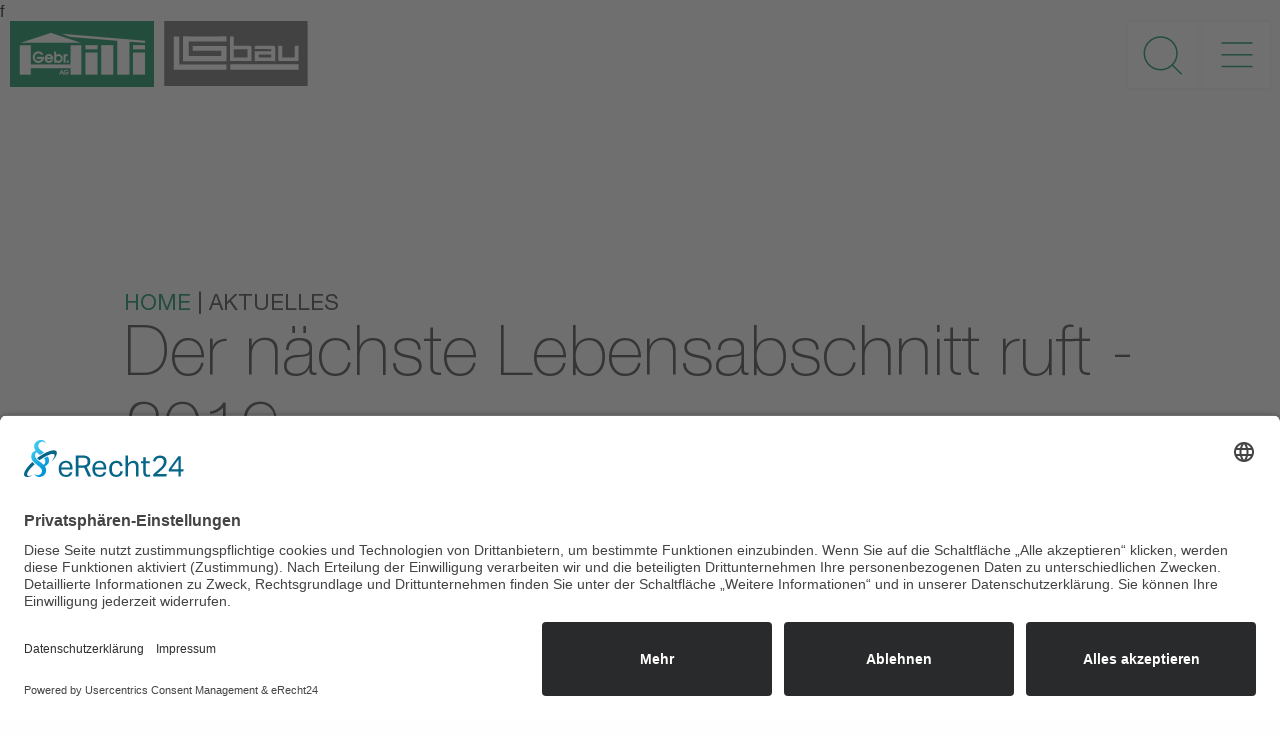

--- FILE ---
content_type: text/html; charset=UTF-8
request_url: https://www.hiltibau.li/news/der-naechste-lebensabschnitt-ruft-2019
body_size: 9788
content:
f<!doctype html>
<html class="no-js" lang="de" dir="ltr">
<head>
    <meta charset="utf-8">
    <meta http-equiv="x-ua-compatible" content="ie=edge">
    <meta name="viewport" content="width=device-width, initial-scale=1.0, user-scalable=no">
    
<title>Der nächste Lebensabschnitt ruft - 2019 :: Gebr. Hilti AG</title>

<meta http-equiv="content-type" content="text/html; charset=UTF-8"/>
<meta name="description" content="Ein weinendes und ein lachendes Auge zugleich!"/>
<meta name="generator" content="concrete5"/>
<link rel="shortcut icon" href="https://www.hiltibau.li/application/files/1815/8771/2426/Hilti_favicon.ico" type="image/x-icon"/>
<link rel="icon" href="https://www.hiltibau.li/application/files/1815/8771/2426/Hilti_favicon.ico" type="image/x-icon"/>
<link rel="canonical" href="https://www.hiltibau.li/news/der-naechste-lebensabschnitt-ruft-2019">
<script type="text/javascript">
    var CCM_DISPATCHER_FILENAME = "/index.php";
    var CCM_CID = 478;
    var CCM_EDIT_MODE = false;
    var CCM_ARRANGE_MODE = false;
    var CCM_IMAGE_PATH = "/concrete/images";
    var CCM_TOOLS_PATH = "/index.php/tools/required";
    var CCM_APPLICATION_URL = "https://www.hiltibau.li";
    var CCM_REL = "";
    var CCM_ACTIVE_LOCALE = "de_CH";
</script>

<style type="text/css" data-area-style-area-handle="Footer Column5" data-block-style-block-id="3142" data-style-set="106">.ccm-custom-style-container.ccm-custom-style-footercolumn5-3142{color:rgb(18, 6, 6)}</style><style type="text/css" data-area-style-area-handle="Footer Column6" data-block-style-block-id="3017" data-style-set="105">.ccm-custom-style-container.ccm-custom-style-footercolumn6-3017{text-align:right}</style>
<link href="/application/js/owlcarousel_2.3.4/owl.carousel.min.css?ccm_nocache=53bbd3ae9917494e17bbe263248dbea6e2fa4363" rel="stylesheet" type="text/css" media="all">
<link href="/application/js/owlcarousel_2.3.4/owl.theme.default.min.css?ccm_nocache=53bbd3ae9917494e17bbe263248dbea6e2fa4363" rel="stylesheet" type="text/css" media="all">
<link href="/application/js/slick-1.8.1/slick.css?ccm_nocache=53bbd3ae9917494e17bbe263248dbea6e2fa4363" rel="stylesheet" type="text/css" media="all">
<link href="/application/js/slick-1.8.1/slick-theme.css?ccm_nocache=53bbd3ae9917494e17bbe263248dbea6e2fa4363" rel="stylesheet" type="text/css" media="all">
<script type="text/javascript" src="/concrete/js/jquery.js?ccm_nocache=53bbd3ae9917494e17bbe263248dbea6e2fa4363"></script>
<link href="/concrete/css/font-awesome.css?ccm_nocache=53bbd3ae9917494e17bbe263248dbea6e2fa4363" rel="stylesheet" type="text/css" media="all">
<link href="/concrete/css/jquery-magnific-popup.css?ccm_nocache=53bbd3ae9917494e17bbe263248dbea6e2fa4363" rel="stylesheet" type="text/css" media="all">
<link href="/application/css/animate.min.css?ccm_nocache=53bbd3ae9917494e17bbe263248dbea6e2fa4363" rel="stylesheet" type="text/css" media="all">
<script id="usercentrics-cmp" async data-eu-mode="true" data-settings-id="WJwE0BWKC" src="https://app.eu.usercentrics.eu/browser-ui/latest/loader.js"></script>
<script type="application/javascript" src="https://sdp.eu.usercentrics.eu/latest/uc-block.bundle.js"></script>

<!-- Matomo -->
<script>
  var _paq = window._paq = window._paq || [];
  /* tracker methods like "setCustomDimension" should be called before "trackPageView" */
  _paq.push(['trackPageView']);
  _paq.push(['enableLinkTracking']);
  (function() {
    var u="https://analytics.sitewalk.com/";
    _paq.push(['setTrackerUrl', u+'matomo.php']);
    _paq.push(['setSiteId', '165']);
    var d=document, g=d.createElement('script'), s=d.getElementsByTagName('script')[0];
    g.async=true; g.src=u+'matomo.js'; s.parentNode.insertBefore(g,s);
  })();
</script>
<!-- End Matomo Code --><meta property ='og:title' content = '' /><meta property = 'og:type' content = 'website' /><meta property = 'og:url' content = 'https://www.hiltibau.li/news/der-naechste-lebensabschnitt-ruft-2019' /><meta property = 'og:description' content = '' /><meta name='twitter:card' content='summary_large_image' /><meta name='twitter:title' content='' /><meta name='twitter:description' content='' /><meta property='og:image' content='https://www.hiltibau.li/application/files/cache/thumbnails/ece77fecf537d5a8e94577a69afdf881.jpg' /><meta name='twitter:image' content='https://www.hiltibau.li/application/files/cache/thumbnails/ece77fecf537d5a8e94577a69afdf881.jpg' />
    <link rel="stylesheet" href="/application/files/cache/css/sw_default/swSkin.css?ts=1741276701" media="all">
    <script src="https://cdn.jsdelivr.net/npm/lozad/dist/lozad.min.js"></script>
    <script src='https://www.google.com/recaptcha/api.js' async defer></script>
</head>

<body class="mac-pc page-id-478 page-name-der-naechste-lebensabschnitt-ruft-2019  ">

<div class="ccm-page ccm-page-id-478 page-type-news-page-type page-template-default-newsdetail">


<div class="swReset">
    <div id="loader" class="loader"></div>
    <div id="header-wrapper">
        <div id="header-wrapper-inner">
            <div class="row align-middle align-justify collapse expanded">
                <div class="columns large-4 medium-6 small-8">
                    <div id="logo-wrapper">
                        

    <p><a href="https://www.hiltibau.li/"><picture><!--[if IE 9]><video style='display: none;'><![endif]--><source srcset="https://www.hiltibau.li/application/files/7315/4765/9031/hiltibau_logo.png" media="(min-width: 1200px)"><source srcset="https://www.hiltibau.li/application/files/7315/4765/9031/hiltibau_logo.png" media="(min-width: 960px)"><source srcset="https://www.hiltibau.li/application/files/7315/4765/9031/hiltibau_logo.png"><!--[if IE 9]></video><![endif]--><img src="https://www.hiltibau.li/application/files/7315/4765/9031/hiltibau_logo.png" alt="hiltibau_logo.png" height="132" width="288"></picture></a><a href="https://www.lgbau.ch/" style="background:none!important;"><picture><!--[if IE 9]><video style='display: none;'><![endif]--><source srcset="https://www.hiltibau.li/application/files/6215/5782/0702/LGBau_ohneClaim.svg" media="(min-width: 1200px)"><source srcset="https://www.hiltibau.li/application/files/6215/5782/0702/LGBau_ohneClaim.svg" media="(min-width: 960px)"><source srcset="https://www.hiltibau.li/application/files/6215/5782/0702/LGBau_ohneClaim.svg"><!--[if IE 9]></video><![endif]--><img src="https://www.hiltibau.li/application/files/6215/5782/0702/LGBau_ohneClaim.svg" alt="LGBau_ohneClaim.svg"></picture></a></p>

                    </div>
                </div>
                <div class="columns large-4 medium-6 small-4 burger_wrapper">
                    <div class="burger_wrapper_inside">
                        <div class="top_search_wrapper hide-for-small-only">

                            <div class="top_search_input">
                                

    <form action="https://www.hiltibau.li/www-hiltibau-li/suchresultate" method="get" class="ccm-search-block-form search_home_header"><div class="search_home_header_wrapper"><input name="search_paths[]" class="search_home_header_input" type="hidden" value="" /><input name="query" type="text" class="search_home_header_input" value="" class="ccm-search-block-text" /> <input name="submit" type="submit" value="" class="btn btn-default ccm-search-block-submit-main search_home_header_button" /></div></form>
                                <div class="close_search"></div>
                            </div>
                            <div class="top_search"></div>

                        </div>
                        <div class="burger open"></div>
                        <div class="burger close"></div>
                    </div>
                </div>

            </div>
        </div>
    </div>
    <div id="main_navigation_wrapper">
        <div class="topSearchMobile show-for-small-only">
            

    <form action="https://www.hiltibau.li/www-hiltibau-li/suchresultate" method="get" class="ccm-search-block-form search_home_header"><div class="search_home_header_wrapper"><input name="search_paths[]" class="search_home_header_input" type="hidden" value="" /><input name="query" type="text" class="search_home_header_input" value="" class="ccm-search-block-text" /> <input name="submit" type="submit" value="" class="btn btn-default ccm-search-block-submit search_home_header_button" /></div></form>
        </div>
        <div class="main_nav">
        

        <div class="ccm-custom-style-container ccm-custom-style-navigation-245 ccm-block-custom-template-foundation-accordion show-burger-on-small"
            >
    
<ul id="main-navigation" class="dropdown menu align-left" data-accordion-menu><li class="nav-first"><a href="https://www.hiltibau.li/dienstleistungen" target="_self" class="nav-first hasSub"><span>Dienstleistungen</span></a><ul class="menu vertical"><li class="nav-first"><a href="https://www.hiltibau.li/hochbau" target="_self" class="nav-first noSub"><span>Hochbau</span></a></li><li class=""><a href="https://www.hiltibau.li/abdichtung" target="_self" class=" noSub"><span>Abdichtung</span></a></li><li class=""><a href="https://www.hiltibau.li/gisperarbeit" target="_self" class=" noSub"><span>Gipserarbeit</span></a></li><li class=""><a href="https://www.legna.li/" target="_blank" class=" noSub"><span>Legna holz.werk AG</span></a></li><li class=""><a href="https://www.hiltibau.li/kundenarbeit" target="_self" class=" noSub"><span>Spezielle Dienstleistungen</span></a></li><li class=""><a href="https://www.hiltibau.li/tiefbau" target="_self" class=" noSub"><span>Tiefbau</span></a></li><li class=""><a href="https://www.hiltibau.li/bohr-und-fraesarbeit" target="_self" class=" noSub"><span>Bohr- und Fr&auml;sarbeit</span></a></li><li class=""><a href="https://www.generalunternehmen.li/" target="_blank" class=" noSub"><span>Generalunternehmen</span></a></li><li class=""><a href="https://www.hiltibau.li/trockenbau" target="_self" class=" noSub"><span>Trockenbau</span></a></li><li class=""><a href="https://www.hiltibau.li/dienstleistungen/fassade" target="_self" class=" noSub"><span>Fassade</span></a></li><li class=""><a href="https://www.hiltibau.li/spezialboden" target="_self" class=" noSub"><span>Spezialboden</span></a></li><li class=""><a href="https://www.kies.li" target="_blank" class=" noSub"><span>Kies- und Betonwerk</span></a></li><li class="nav-last"><a href="https://www.hiltibau.li/strassenbau" target="_self" class="nav-last noSub"><span>Strassenbau und Umgebungsarbeit</span></a></li></ul></li><li class=""><a href="https://www.hiltibau.li/referenzen" target="_self" class=" noSub"><span>Referenzen</span></a></li><li class="nav-last"><a href="https://www.hiltibau.li/https-www-hiltibau-li-ueber-uns/https-www-hiltibau-li-https-www-hiltibau-li-ueber-uns" target="_self" class="nav-last hasSub"><span>&Uuml;ber uns</span></a><ul class="menu vertical"><li class="nav-first"><a href="https://www.hiltibau.li/ueber-uns/organigramm" target="_self" class="nav-first noSub"><span>Organigramm</span></a></li><li class=""><a href="/kontakt" target="_self" class=" noSub"><span>Kontakt</span></a></li><li class=""><a href="https://www.hiltibau.li/ueber-uns/offene-stellen" target="_self" class=" noSub"><span>Offene Stellen</span></a></li><li class=""><a href="https://www.hiltibau.li/https-www-hiltibau-li-ueber-uns/https-www-hiltibau-li-https-www-hiltibau-li-ueber-uns/bibliothek" target="_self" class=" noSub"><span>Bibliothek</span></a></li><li class=""><a href="https://www.hiltibau.li/ueber-uns/lernende" target="_self" class=" noSub"><span>Lernende</span></a></li><li class=""><a href="https://www.hiltibau.li/ueber-uns/lebenswege/karriere" target="_self" class=" noSub"><span>Lebenswege / Karriere</span></a></li><li class=""><a href="https://www.hiltibau.li/ueber-uns/geschichte" target="_self" class=" noSub"><span>Geschichte Gebr. Hilti AG</span></a></li><li class="nav-last"><a href="https://www.hiltibau.li/ueber-uns/geschichte-lg-bau" target="_self" class="nav-last noSub"><span>Geschichte LG Bau AG</span></a></li></ul></li></ul>
    </div>
        </div>
        <div class="main_offices">
            <div class="row">
                <div class="columns large-1 medium-1 small-1"></div>
                <div class="columns large-2 medium-2 small-2">
                    

    <p><a href="/kontakt?firm=30"><picture><!--[if IE 9]><video style='display: none;'><![endif]--><source srcset="https://www.hiltibau.li/application/files/7315/4765/9031/hiltibau_logo.png" media="(min-width: 1200px)"><source srcset="https://www.hiltibau.li/application/files/7315/4765/9031/hiltibau_logo.png" media="(min-width: 960px)"><source srcset="https://www.hiltibau.li/application/files/7315/4765/9031/hiltibau_logo.png"><!--[if IE 9]></video><![endif]--><img src="https://www.hiltibau.li/application/files/7315/4765/9031/hiltibau_logo.png" alt="hiltibau_logo.png" class="content-editor-image-left" height="132" width="288"></picture></a></p>

<p><b>Gebr. Hilti AG</b><br />
<b>Bauunternehmung</b><br />
Benderer Strasse 38<br />
LI-9494 Schaan<br />
<a href="/kontakt?firm=30">Kontakt</a></p>

                </div>
                <div class="columns large-2 medium-2 small-2">
                    

    <p><a href="/kontakt?firm=31"><picture><!--[if IE 9]><video style='display: none;'><![endif]--><source srcset="https://www.hiltibau.li/application/files/2815/4774/6140/hiltibau_kies_logo_trans.png" media="(min-width: 1200px)"><source srcset="https://www.hiltibau.li/application/files/2815/4774/6140/hiltibau_kies_logo_trans.png" media="(min-width: 960px)"><source srcset="https://www.hiltibau.li/application/files/2815/4774/6140/hiltibau_kies_logo_trans.png"><!--[if IE 9]></video><![endif]--><img src="https://www.hiltibau.li/application/files/2815/4774/6140/hiltibau_kies_logo_trans.png" alt="hiltibau_kies_logo_trans.png" height="160" width="288"></picture></a></p>

<p><b>Gebr. Hilti AG</b><br />
<b>Kies- und Betonwerk</b><br />
Feldkircherstrasse 104<br />
LI-9494 Schaan<br />
<a href="/kontakt?firm=31">Kontakt</a> | <a href="https://www.kies.li">Website</a></p>

                </div>
                <div class="columns large-2 medium-2 small-2">
                    

    <p><a href="/kontakt?firm=32"><picture><!--[if IE 9]><video style='display: none;'><![endif]--><source srcset="https://www.hiltibau.li/application/files/5215/6207/3238/LGBau_ohneClaim.png" media="(min-width: 1200px)"><source srcset="https://www.hiltibau.li/application/files/5215/6207/3238/LGBau_ohneClaim.png" media="(min-width: 960px)"><source srcset="/application/files/thumbnails/small/5215/6207/3238/LGBau_ohneClaim.png"><!--[if IE 9]></video><![endif]--><img src="/application/files/thumbnails/small/5215/6207/3238/LGBau_ohneClaim.png" alt="LGBau_ohneClaim.png"></picture></a></p>

<p><b>LG Bau AG</b><br />
Staatsstrasse 7a<br />
CH-9470 Werdenberg<br />
Buchs, Tr&uuml;bbach, Wildhaus<br />
<a href="/kontakt?firm=32">Kontakt</a> | <a href="https://www.lgbau.ch">Website</a></p>

                </div>
                <div class="columns large-2 medium-2 small-2">
                    

    <p><a href="/kontakt?firm=100"><img alt="hiltibau_white_logo.png" class="content-editor-image-left" height="132" src="https://www.lgbau.ch/download_file/view_inline/27" width="288" /></a></p>

<p><b>Gebr. Hilti</b><br />
<b>Generalunternehmung AG</b><br />
Benderer Strasse 38<br />
LI-9494 Schaan<br />
<a href="https://www.generalunternehmen.li/kontakt">Kontakt</a> | <a href="https://www.generalunternehmen.li/">Website</a></p>

                </div>
                <div class="columns large-2 medium-2 small-2">
                    

    <p><a href="/kontakt?firm=100"><picture><!--[if IE 9]><video style='display: none;'><![endif]--><source srcset="https://www.hiltibau.li/application/files/8417/2659/8262/legna_logo.png" media="(min-width: 1200px)"><source srcset="https://www.hiltibau.li/application/files/8417/2659/8262/legna_logo.png" media="(min-width: 960px)"><source srcset="https://www.hiltibau.li/application/files/8417/2659/8262/legna_logo.png"><!--[if IE 9]></video><![endif]--><img src="https://www.hiltibau.li/application/files/8417/2659/8262/legna_logo.png" alt="legna_logo.png" class="content-editor-image-left" height="132" width="288"></picture></a></p>

<p><b>Legna holz.werk AG</b><br />
Industriestrasse 31<br />
LI-9486 Schaanwald<br />
<a href="/kontakt?firm=7055">Kontakt</a> | <a href="https://www.legna.li/" target="_blank">Website</a></p>

                </div>
                <div class="columns large-1 medium-1 small-1"></div>
            </div>
        </div>
    </div>
    
        <div class="off-canvas-wrapper">
        <div class="off-canvas position-right" id="offCanvas" data-off-canvas data-transition="overlap">
            <div class="close-button" aria-label="Close menu"  data-close>
                <span aria-hidden="true"><i class="fa fa-times"></i></span>
            </div>
            

    
<ul id="main-navigation" class="dropdown menu align-left" data-accordion-menu><li class="nav-first"><a href="https://www.hiltibau.li/dienstleistungen" target="_self" class="nav-first hasSub"><span>Dienstleistungen</span></a><ul class="menu vertical"><li class="nav-first"><a href="https://www.hiltibau.li/hochbau" target="_self" class="nav-first noSub"><span>Hochbau</span></a></li><li class=""><a href="https://www.hiltibau.li/abdichtung" target="_self" class=" noSub"><span>Abdichtung</span></a></li><li class=""><a href="https://www.hiltibau.li/gisperarbeit" target="_self" class=" noSub"><span>Gipserarbeit</span></a></li><li class=""><a href="https://www.legna.li/" target="_blank" class=" noSub"><span>Legna holz.werk AG</span></a></li><li class=""><a href="https://www.hiltibau.li/kundenarbeit" target="_self" class=" noSub"><span>Spezielle Dienstleistungen</span></a></li><li class=""><a href="https://www.hiltibau.li/tiefbau" target="_self" class=" noSub"><span>Tiefbau</span></a></li><li class=""><a href="https://www.hiltibau.li/bohr-und-fraesarbeit" target="_self" class=" noSub"><span>Bohr- und Fr&auml;sarbeit</span></a></li><li class=""><a href="https://www.generalunternehmen.li/" target="_blank" class=" noSub"><span>Generalunternehmen</span></a></li><li class=""><a href="https://www.hiltibau.li/trockenbau" target="_self" class=" noSub"><span>Trockenbau</span></a></li><li class=""><a href="https://www.hiltibau.li/dienstleistungen/fassade" target="_self" class=" noSub"><span>Fassade</span></a></li><li class=""><a href="https://www.hiltibau.li/spezialboden" target="_self" class=" noSub"><span>Spezialboden</span></a></li><li class=""><a href="https://www.kies.li" target="_blank" class=" noSub"><span>Kies- und Betonwerk</span></a></li><li class="nav-last"><a href="https://www.hiltibau.li/strassenbau" target="_self" class="nav-last noSub"><span>Strassenbau und Umgebungsarbeit</span></a></li></ul></li><li class=""><a href="https://www.hiltibau.li/referenzen" target="_self" class=" noSub"><span>Referenzen</span></a></li><li class="nav-last"><a href="https://www.hiltibau.li/https-www-hiltibau-li-ueber-uns/https-www-hiltibau-li-https-www-hiltibau-li-ueber-uns" target="_self" class="nav-last hasSub"><span>&Uuml;ber uns</span></a><ul class="menu vertical"><li class="nav-first"><a href="https://www.hiltibau.li/ueber-uns/organigramm" target="_self" class="nav-first noSub"><span>Organigramm</span></a></li><li class=""><a href="/kontakt" target="_self" class=" noSub"><span>Kontakt</span></a></li><li class=""><a href="https://www.hiltibau.li/ueber-uns/offene-stellen" target="_self" class=" noSub"><span>Offene Stellen</span></a></li><li class=""><a href="https://www.hiltibau.li/https-www-hiltibau-li-ueber-uns/https-www-hiltibau-li-https-www-hiltibau-li-ueber-uns/bibliothek" target="_self" class=" noSub"><span>Bibliothek</span></a></li><li class=""><a href="https://www.hiltibau.li/ueber-uns/lernende" target="_self" class=" noSub"><span>Lernende</span></a></li><li class=""><a href="https://www.hiltibau.li/ueber-uns/lebenswege/karriere" target="_self" class=" noSub"><span>Lebenswege / Karriere</span></a></li><li class=""><a href="https://www.hiltibau.li/ueber-uns/geschichte" target="_self" class=" noSub"><span>Geschichte Gebr. Hilti AG</span></a></li><li class="nav-last"><a href="https://www.hiltibau.li/ueber-uns/geschichte-lg-bau" target="_self" class="nav-last noSub"><span>Geschichte LG Bau AG</span></a></li></ul></li></ul>
        </div>
        <div class="off-canvas-content" data-off-canvas-content>
            <div class="all-except-footer"> <!-- this div is closed on footer element -->

                <!-- Header Image -->
                                <!-- End Header Image -->


    <div id="main-wrapper">

        <div class="sw-wrapper sw-detail-wrapper sw-entity-post">
            <div class="row row_col_bread">
                <div class="columns large-12 medium-12 small-12">
                    <div class="sw-heading">
                        <a href="/">HOME</a> | AKTUELLES
                    </div>
                </div>
            </div>
            <div class="item_content_list row ">
                

                    <div  class="columns large-12 medium-12 small-12 item_content">
                        <div class="item_title">
                            <h1>Der nächste Lebensabschnitt ruft - 2019</h1>
                        </div>
                    </div>
                    <div data-id="478" data-year="2019" class="columns large-8 medium-12 small-12 item_content_content">
                                                    <img src="https://www.hiltibau.li/application/files/cache/thumbnails/10491ab1930f25ce3953043a9181e3ed.jpg" alt="" class="news-detail-pub-image"/>
                                                                            <div class="item_content_content_desc">
                                Ein weinendes und ein lachendes Auge zugleich!                            </div>
                                                                            <div class="item_content_content_detail">
                                <p>Eigentlich sind wir den Tränen nahe, trotzdem freuen wir uns mit Rudolf, Cesareo und Daniel auf den Eintritt in Ihre wohlverdiente Pension! Nach so vielen Jahren der Zugehörigkeit freuen wir uns mit euch nun endlich mehr Zeit für eure Familien, Freunde, Hobbies und für euch selber zu haben. Geniesst die Zeit in besten Zügen, bleibt gesund und schaut doch gerne wieder bei uns für den ein oder anderen Kaffee vorbei.</p>
                            </div>
                                                                                                <div class="main_downloads">
                                                                                                                <br>
                        </div>
                        <br>

                                                                                <div class="news_image_wrapper x_8"><!--
                            --><a class="news_multi_icon" href="https://www.hiltibau.li/application/files/cache/thumbnails/e462234741f26559b21b2820350fdca1.jpg"></a><!--
                                                            
                                                                    --><div class="news_image_item">
                                    <img src="https://www.hiltibau.li/application/files/cache/thumbnails/da73f432eb5540a430ab3420766d7818.jpg">
                                </div><!--
                                                                                            
                                                                --><div class="news_image_item">
                                    <a class="lightbox_link" href="https://www.hiltibau.li/application/files/cache/thumbnails/48c3c24bdcfc38f767f2a0ad4e2041fc.jpg" >
                                        <img src="https://www.hiltibau.li/application/files/cache/thumbnails/7b8c115656ed23473385f66449d8c6f0.jpg">
                                    </a>
                                </div><!--
                                                                                            
                                                                --><div class="news_image_item">
                                    <a class="lightbox_link" href="https://www.hiltibau.li/application/files/cache/thumbnails/fe08188bbf827474381f378add40062c.jpg" >
                                        <img src="https://www.hiltibau.li/application/files/cache/thumbnails/6adba630662803c002fd808f49de0df0.jpg">
                                    </a>
                                </div><!--
                                                                                            
                                                                --><a style="display: none;" class="lightbox_link" href="https://www.hiltibau.li/application/files/cache/thumbnails/5319783a14faebd6f458f96fc56a2ea8.jpg" ></a><!--
                                                                                            
                                                                --><a style="display: none;" class="lightbox_link" href="https://www.hiltibau.li/application/files/cache/thumbnails/13021dc422a1850eb9d84a6f045ab329.jpg" ></a><!--
                                                                                            
                                                                --><a style="display: none;" class="lightbox_link" href="https://www.hiltibau.li/application/files/cache/thumbnails/bafba284e55693bca0eb034643302c98.jpg" ></a><!--
                                                                                            
                                                                --><a style="display: none;" class="lightbox_link" href="https://www.hiltibau.li/application/files/cache/thumbnails/fed44f9241a90c7836ab659d2f016137.jpg" ></a><!--
                                                                                            
                                                                --><a style="display: none;" class="lightbox_link" href="https://www.hiltibau.li/application/files/cache/thumbnails/2305c268ee2660550d09ca03a200d5bf.jpg" ></a><!--
                                                                                        --></div>
                                                <div class="item_content_content_date">
                            30.11.2019<br>
                            <a href="javascript:history.back();" class="news_back">zurück</a>
                        </div>

                    </div>

                    <div class="columns large-4 medium-12 small-12">
                        

    
    <div class="sw-wrapper sw-list-wrapper sw-entity-post-home-list-overview">

        
        
        <div class="sw-list">
            <div class="sw-list-item sw-list-item-news-overview-year">
                <div class="item_content_list row align-justify">
                <div class="columns large-12 medium-12 small-12 col_news_year">
                                    <div class="acc_year" id="year_2025">
                        <div class="acc_title">2025</div>
                    </div>
                    <div class="acc_content">
                                        
                        <div class="item_overview_news" id="id_931">
                            <div class="sw-title sw-title-news-overview">
                                <a href="https://www.hiltibau.li/news/neues-aus-der-gl"><span>Neues aus der GL</span></a>
                            </div>

                        </div>
                                                                        
                        <div class="item_overview_news" id="id_923">
                            <div class="sw-title sw-title-news-overview">
                                <a href="https://www.hiltibau.li/news/neue-co-geschaeftsfuehrung-bei-der-legna-holzwerk-ag"><span>Neue Co-Gesch&auml;ftsf&uuml;hrung bei der Legna Holzwerk AG</span></a>
                            </div>

                        </div>
                                                                        
                        <div class="item_overview_news" id="id_921">
                            <div class="sw-title sw-title-news-overview">
                                <a href="https://www.hiltibau.li/news/erfolgreiche-lehrabschluesse-2025"><span>Erfolgreiche Lehrabschl&uuml;sse 2025</span></a>
                            </div>

                        </div>
                                                                        
                        <div class="item_overview_news" id="id_916">
                            <div class="sw-title sw-title-news-overview">
                                <a href="https://www.hiltibau.li/news/wir-befinden-uns-im-umzug"><span>&bdquo;Wir befinden uns im Umzug 🚛.&ldquo;</span></a>
                            </div>

                        </div>
                                                                        
                        <div class="item_overview_news" id="id_915">
                            <div class="sw-title sw-title-news-overview">
                                <a href="https://www.hiltibau.li/news/neubau-betriebsgebaeude-gebr-hilti-ag-bauunternehmung"><span>Neubau Betriebsgeb&auml;ude Gebr. Hilti AG BauUnternehmung 🤩</span></a>
                            </div>

                        </div>
                                                                        
                        <div class="item_overview_news" id="id_914">
                            <div class="sw-title sw-title-news-overview">
                                <a href="https://www.hiltibau.li/news/unser-neuer-lkw-betonmischer"><span>Unser neuer Mercedes LKW - Betonmischer 😎</span></a>
                            </div>

                        </div>
                                                                                                                                                                                                                                                                                                                                                                                                                                                                                                                                                                                                                                                                                                                                                                                                                                                                                                                                                                                                                                                                                                                                                                                                                                                                                                                                                                                                                                                                                                                                                                                                                                                                                                                                                                                                                                                                                                                                                                                                                                                                                                                                                                                                                                                                                                                                                                                                                                                                                                                                                                                                                                                                                                                                                                                                                                                                                                                                                                                                                                                                                                                                                                                                                                                                                                                                                                                                                                                                                                                                                                                                                                                                                                                                                                                                                                                                                                                                                                                                                                                                                                                                                                                                                                                                                                                                                                                                                                                                                                                                                                                                                    </div>
                                        <div class="acc_year" id="year_2024">
                        <div class="acc_title">2024</div>
                    </div>
                    <div class="acc_content">
                                                                                                                                                                                                                                                                                                                                        
                        <div class="item_overview_news" id="id_909">
                            <div class="sw-title sw-title-news-overview">
                                <a href="https://www.hiltibau.li/news/ich-will-bauen-realisieren-erschaffen"><span>&quot;Ich will bauen, realisieren, erschaffen&quot;</span></a>
                            </div>

                        </div>
                                                                        
                        <div class="item_overview_news" id="id_869">
                            <div class="sw-title sw-title-news-overview">
                                <a href="https://www.hiltibau.li/news/legna-holzwerk-ag"><span>Legna holz.werk AG</span></a>
                            </div>

                        </div>
                                                                        
                        <div class="item_overview_news" id="id_868">
                            <div class="sw-title sw-title-news-overview">
                                <a href="https://www.hiltibau.li/news/erfolgreiche-lehrabschluesse-2024"><span>Erfolgreiche Lehrabschl&uuml;sse 2024</span></a>
                            </div>

                        </div>
                                                                        
                        <div class="item_overview_news" id="id_851">
                            <div class="sw-title sw-title-news-overview">
                                <a href="https://www.hiltibau.li/news/lennart-lohmann-im-gespraech-mit-johannes-kaiser"><span>Lennart Lohmann im Gespr&auml;ch mit Johannes Kaiser</span></a>
                            </div>

                        </div>
                                                                        
                        <div class="item_overview_news" id="id_849">
                            <div class="sw-title sw-title-news-overview">
                                <a href="https://www.hiltibau.li/news/nachfolgeloesung-der-geschaeftsleitung-der-lg-bau-ag"><span>Nachfolgel&ouml;sung in der Gesch&auml;ftsleitung der LG Bau AG</span></a>
                            </div>

                        </div>
                                                                                                                                                                                                                                                                                                                                                                                                                                                                                                                                                                                                                                                                                                                                                                                                                                                                                                                                                                                                                                                                                                                                                                                                                                                                                                                                                                                                                                                                                                                                                                                                                                                                                                                                                                                                                                                                                                                                                                                                                                                                                                                                                                                                                                                                                                                                                                                                                                                                                                                                                                                                                                                                                                                                                                                                                                                                                                                                                                                                                                                                                                                                                                                                                                                                                                                                                                                                                                                                                                                                                                                                                                                                                                                                                                                                                                                                                                                                                                                                                                                                                                                                                                                                                                                                                                                                                                    </div>
                                        <div class="acc_year" id="year_2023">
                        <div class="acc_title">2023</div>
                    </div>
                    <div class="acc_content">
                                                                                                                                                                                                                                                                                                                                                                                                                                                                                                                                                                                        
                        <div class="item_overview_news" id="id_848">
                            <div class="sw-title sw-title-news-overview">
                                <a href="https://www.hiltibau.li/news/lehre-statt-leere-2023"><span>Lehre statt Leere 2023</span></a>
                            </div>

                        </div>
                                                                        
                        <div class="item_overview_news" id="id_847">
                            <div class="sw-title sw-title-news-overview">
                                <a href="https://www.hiltibau.li/news/nationaler-zukunftstag-09112023"><span>Nationaler Zukunftstag 09.11.2023</span></a>
                            </div>

                        </div>
                                                                        
                        <div class="item_overview_news" id="id_845">
                            <div class="sw-title sw-title-news-overview">
                                <a href="https://www.hiltibau.li/news/neues-aus-der-geschaeftsleitung"><span>Neues aus der Gesch&auml;ftsleitung</span></a>
                            </div>

                        </div>
                                                                        
                        <div class="item_overview_news" id="id_844">
                            <div class="sw-title sw-title-news-overview">
                                <a href="https://www.hiltibau.li/news/neues-firmenareal-zu-100-aus-recyclingbeton"><span>Neues Firmenareal zu 100% aus Recyclingbeton</span></a>
                            </div>

                        </div>
                                                                        
                        <div class="item_overview_news" id="id_841">
                            <div class="sw-title sw-title-news-overview">
                                <a href="https://www.hiltibau.li/news/bauberufe-als-berufe-fuer-die-zukunft"><span>Bauberufe als Berufe f&uuml;r die Zukunft 😊</span></a>
                            </div>

                        </div>
                                                                        
                        <div class="item_overview_news" id="id_840">
                            <div class="sw-title sw-title-news-overview">
                                <a href="https://www.hiltibau.li/news/frohnarbeit-alpenprojekt-2023"><span>Frohnarbeit Alpenprojekt 2023</span></a>
                            </div>

                        </div>
                                                                        
                        <div class="item_overview_news" id="id_837">
                            <div class="sw-title sw-title-news-overview">
                                <a href="https://www.hiltibau.li/news/gruppensieger-lehrabschlusspruefung-2023"><span>Gruppensieger Lehrabschlusspr&uuml;fung 2023</span></a>
                            </div>

                        </div>
                                                                        
                        <div class="item_overview_news" id="id_836">
                            <div class="sw-title sw-title-news-overview">
                                <a href="https://www.hiltibau.li/news/erfolgreiche-lehrabschluesse-2023"><span>Erfolgreiche Lehrabschl&uuml;sse 2023</span></a>
                            </div>

                        </div>
                                                                        
                        <div class="item_overview_news" id="id_829">
                            <div class="sw-title sw-title-news-overview">
                                <a href="https://www.hiltibau.li/ueber-uns/news/stein-egerta-tag-der-offenen-tuer-sonntag-18juni-2023-10-16-uhr"><span>Stein Egerta - Tag der offenen T&uuml;r am 18.Juni 2023</span></a>
                            </div>

                        </div>
                                                                        
                        <div class="item_overview_news" id="id_827">
                            <div class="sw-title sw-title-news-overview">
                                <a href="https://www.hiltibau.li/ueber-uns/news/neue-website-kies-und-betonwerk-gebr-hilti-ag"><span>Neue Website Kies- und Betonwerk Gebr. Hilti AG</span></a>
                            </div>

                        </div>
                                                                        
                        <div class="item_overview_news" id="id_826">
                            <div class="sw-title sw-title-news-overview">
                                <a href="https://www.hiltibau.li/news/willkommen-zu-einem-nachhaltigen-tag"><span>Willkommen zu einem nachhaltigen Tag.</span></a>
                            </div>

                        </div>
                                                                        
                        <div class="item_overview_news" id="id_819">
                            <div class="sw-title sw-title-news-overview">
                                <a href="https://www.hiltibau.li/news/veraenderung-der-geschaeftsleitung-2023"><span>Ver&auml;nderung in der Gesch&auml;ftsleitung 2023</span></a>
                            </div>

                        </div>
                                                                                                                                                                                                                                                                                                                                                                                                                                                                                                                                                                                                                                                                                                                                                                                                                                                                                                                                                                                                                                                                                                                                                                                                                                                                                                                                                                                                                                                                                                                                                                                                                                                                                                                                                                                                                                                                                                                                                                                                                                                                                                                                                                                                                                                                                                                                                                                                                                                                                                                                                                                                                                                                                                                                                                                                                                                                                                                                                                                                                                                                                                                                                                                                                                                                                                                                                                                                                                                                                                                                                                                                                                                                                                                                                                    </div>
                                        <div class="acc_year" id="year_2022">
                        <div class="acc_title">2022</div>
                    </div>
                    <div class="acc_content">
                                                                                                                                                                                                                                                                                                                                                                                                                                                                                                                                                                                                                                                                                                                                                                                                                                                                                                                                                                                                                                                                                                                                                                                        
                        <div class="item_overview_news" id="id_811">
                            <div class="sw-title sw-title-news-overview">
                                <a href="https://www.hiltibau.li/news/nationaler-zukunftstag-2022"><span>Nationaler Zukunftstag 2022</span></a>
                            </div>

                        </div>
                                                                        
                        <div class="item_overview_news" id="id_810">
                            <div class="sw-title sw-title-news-overview">
                                <a href="https://www.hiltibau.li/news/strassenbauer-interview-mit-eyyueb-oergen"><span>&quot;Dini Chance&quot; Interview mit Eyy&uuml;b &Ouml;rgen 2022</span></a>
                            </div>

                        </div>
                                                                        
                        <div class="item_overview_news" id="id_799">
                            <div class="sw-title sw-title-news-overview">
                                <a href="https://www.hiltibau.li/news/eintrag-ins-goldene-buch-2022"><span>Eintrag ins goldene Buch 2022</span></a>
                            </div>

                        </div>
                                                                        
                        <div class="item_overview_news" id="id_797">
                            <div class="sw-title sw-title-news-overview">
                                <a href="https://www.hiltibau.li/news/130-jahre-jubilaeum-lg-bau-ag-1892-2022"><span>130 Jahre Jubil&auml;um LG Bau AG 1892 -2022</span></a>
                            </div>

                        </div>
                                                                        
                        <div class="item_overview_news" id="id_795">
                            <div class="sw-title sw-title-news-overview">
                                <a href="https://www.hiltibau.li/news/erfolgreiche-lehrabschluesse-2022"><span>Erfolgreiche Lehrabschl&uuml;sse 2022</span></a>
                            </div>

                        </div>
                                                                        
                        <div class="item_overview_news" id="id_784">
                            <div class="sw-title sw-title-news-overview">
                                <a href="https://www.hiltibau.li/news/nachgefragt"><span>Nachgefragt</span></a>
                            </div>

                        </div>
                                                                        
                        <div class="item_overview_news" id="id_783">
                            <div class="sw-title sw-title-news-overview">
                                <a href="https://www.hiltibau.li/news/im-gespraech-mit-koebi-steiger"><span>Im Gespr&auml;ch mit K&ouml;bi Steiger</span></a>
                            </div>

                        </div>
                                                                                                                                                                                                                                                                                                                                                                                                                                                                                                                                                                                                                                                                                                                                                                                                                                                                                                                                                                                                                                                                                                                                                                                                                                                                                                                                                                                                                                                                                                                                                                                                                                                                                                                                                                                                                                                                                                                                                                                                                                                                                                                                                                                                                                                                                                                                                                                                                                                                                                                                                                                                                                                                                                                                                                                                                                                                                                                                                                                                                                                                                                                                                                                                                                                                                                                                                                                                                    </div>
                                        <div class="acc_year" id="year_2021">
                        <div class="acc_title">2021</div>
                    </div>
                    <div class="acc_content">
                                                                                                                                                                                                                                                                                                                                                                                                                                                                                                                                                                                                                                                                                                                                                                                                                                                                                                                                                                                                                                                                                                                                                                                                                                                                                                                                                                                                                                                                                                                                        
                        <div class="item_overview_news" id="id_779">
                            <div class="sw-title sw-title-news-overview">
                                <a href="https://www.hiltibau.li/news/spatenstich-neubau-gebr-hilti-ag-2021"><span>Spatenstich Neubau Gebr. Hilti AG 2021</span></a>
                            </div>

                        </div>
                                                                        
                        <div class="item_overview_news" id="id_777">
                            <div class="sw-title sw-title-news-overview">
                                <a href="https://www.hiltibau.li/news/du-bisch-vo-liechtenstein"><span>&quot;Du bisch vo Liechtenstein&quot;</span></a>
                            </div>

                        </div>
                                                                        
                        <div class="item_overview_news" id="id_776">
                            <div class="sw-title sw-title-news-overview">
                                <a href="https://www.hiltibau.li/news/eine-zahl-die-sich-sehen-lassen-kann"><span>Eine Zahl die sich sehen lassen kann!</span></a>
                            </div>

                        </div>
                                                                        
                        <div class="item_overview_news" id="id_772">
                            <div class="sw-title sw-title-news-overview">
                                <a href="https://www.hiltibau.li/news/nationaler-zukunftstag-2021"><span>Nationaler Zukunftstag 2021</span></a>
                            </div>

                        </div>
                                                                        
                        <div class="item_overview_news" id="id_762">
                            <div class="sw-title sw-title-news-overview">
                                <a href="https://www.hiltibau.li/news/eintritt-neue-lernende-2021"><span>Eintritt neue Lernende 2021</span></a>
                            </div>

                        </div>
                                                                        
                        <div class="item_overview_news" id="id_735">
                            <div class="sw-title sw-title-news-overview">
                                <a href="https://www.hiltibau.li/news/erfolgreiche-lehrabschluesse"><span>Erfolgreiche Lehrabschl&uuml;sse 2021</span></a>
                            </div>

                        </div>
                                                                        
                        <div class="item_overview_news" id="id_726">
                            <div class="sw-title sw-title-news-overview">
                                <a href="https://www.hiltibau.li/news/berufscheck-2021"><span>Berufscheck 2021</span></a>
                            </div>

                        </div>
                                                                        
                        <div class="item_overview_news" id="id_725">
                            <div class="sw-title sw-title-news-overview">
                                <a href="https://www.hiltibau.li/news/berufscheck-2021-1"><span>Berufscheck 2021</span></a>
                            </div>

                        </div>
                                                                        
                        <div class="item_overview_news" id="id_723">
                            <div class="sw-title sw-title-news-overview">
                                <a href="https://www.hiltibau.li/news/unser-neues-zuhause-entsteht"><span>Unser neues Zuhause entsteht 2021</span></a>
                            </div>

                        </div>
                                                                        
                        <div class="item_overview_news" id="id_714">
                            <div class="sw-title sw-title-news-overview">
                                <a href="https://www.hiltibau.li/news/pet-recycling"><span>PET-Recycling 2021</span></a>
                            </div>

                        </div>
                                                                                                                                                                                                                                                                                                                                                                                                                                                                                                                                                                                                                                                                                                                                                                                                                                                                                                                                                                                                                                                                                                                                                                                                                                                                                                                                                                                                                                                                                                                                                                                                                                                                                                                                                                                                                                                                                                                                                                                                                                                                                                                                                                                                                                                                                                                                                                                                                                                                                                                                                                                                                                                                                                                                                                                                                                                                                                                    </div>
                                        <div class="acc_year" id="year_2020">
                        <div class="acc_title">2020</div>
                    </div>
                    <div class="acc_content">
                                                                                                                                                                                                                                                                                                                                                                                                                                                                                                                                                                                                                                                                                                                                                                                                                                                                                                                                                                                                                                                                                                                                                                                                                                                                                                                                                                                                                                                                                                                                                                                                                                                                                                                                                                                                                                                                                                                                                                                                                                        
                        <div class="item_overview_news" id="id_707">
                            <div class="sw-title sw-title-news-overview">
                                <a href="https://www.hiltibau.li/news/der-specki-koloss-2020"><span>Der Specki-Koloss 2020</span></a>
                            </div>

                        </div>
                                                                        
                        <div class="item_overview_news" id="id_706">
                            <div class="sw-title sw-title-news-overview">
                                <a href="https://www.hiltibau.li/news/blickpunkt-interview-mit-tina-und-marion"><span>Blickpunkt - Interview mit Tina und Marion 2020</span></a>
                            </div>

                        </div>
                                                                        
                        <div class="item_overview_news" id="id_700">
                            <div class="sw-title sw-title-news-overview">
                                <a href="https://www.hiltibau.li/news/eintritt-neue-lernende-2020"><span>Eintritt neue Lernende 2020</span></a>
                            </div>

                        </div>
                                                                        
                        <div class="item_overview_news" id="id_692">
                            <div class="sw-title sw-title-news-overview">
                                <a href="https://www.hiltibau.li/news/lehrabschluss-2020"><span>Erfolgreiche Lehrabschl&uuml;sse 2020</span></a>
                            </div>

                        </div>
                                                                        
                        <div class="item_overview_news" id="id_736">
                            <div class="sw-title sw-title-news-overview">
                                <a href="https://www.hiltibau.li/news/eintrag-ins-goldene-buch"><span>Eintrag ins Goldene Buch 2020</span></a>
                            </div>

                        </div>
                                                                        
                        <div class="item_overview_news" id="id_697">
                            <div class="sw-title sw-title-news-overview">
                                <a href="https://www.hiltibau.li/news/entsorgung-ist-uns-wichtig"><span>Richtige Entsorgung ist uns wichtig!</span></a>
                            </div>

                        </div>
                                                                        
                        <div class="item_overview_news" id="id_552">
                            <div class="sw-title sw-title-news-overview">
                                <a href="https://www.hiltibau.li/news/die-gewinner-sind-ermittelt"><span>Die Gewinner sind ermittelt!</span></a>
                            </div>

                        </div>
                                                                        
                        <div class="item_overview_news" id="id_551">
                            <div class="sw-title sw-title-news-overview">
                                <a href="https://www.hiltibau.li/news/kinderwettbewerb"><span>Kinderwettbewerb</span></a>
                            </div>

                        </div>
                                                                        
                        <div class="item_overview_news" id="id_553">
                            <div class="sw-title sw-title-news-overview">
                                <a href="https://www.hiltibau.li/news/corona"><span>Information zu den Corona Massnahmen</span></a>
                            </div>

                        </div>
                                                                        
                        <div class="item_overview_news" id="id_489">
                            <div class="sw-title sw-title-news-overview">
                                <a href="https://www.hiltibau.li/news/school-of-crafts"><span>School of crafts</span></a>
                            </div>

                        </div>
                                                                        
                        <div class="item_overview_news" id="id_603">
                            <div class="sw-title sw-title-news-overview">
                                <a href="https://www.hiltibau.li/news/nachhaltigkeit-ist-uns-wichtig"><span>Pet Recycling</span></a>
                            </div>

                        </div>
                                                                                                                                                                                                                                                                                                                                                                                                                                                                                                                                                                                                                                                                                                                                                                                                                                                                                                                                                                                                                                                                                                                                                                                                                                                                                                                                                                                                                                                                                                                                                                                                                                                                                                                                                                                                                                                                                                                                                                                                                                                                                                                                                                                                                                                                                                                                                                    </div>
                                        <div class="acc_year" id="year_2019">
                        <div class="acc_title">2019</div>
                    </div>
                    <div class="acc_content">
                                                                                                                                                                                                                                                                                                                                                                                                                                                                                                                                                                                                                                                                                                                                                                                                                                                                                                                                                                                                                                                                                                                                                                                                                                                                                                                                                                                                                                                                                                                                                                                                                                                                                                                                                                                                                                                                                                                                                                                                                                                                                                                                                                                                                                                                                                                                                                                                                                                                                                                                                                                        
                        <div class="item_overview_news" id="id_554">
                            <div class="sw-title sw-title-news-overview">
                                <a href="https://www.hiltibau.li/news/tvo-interview-geschaeftsfuehrer-philipp-baumgartner"><span>TVO Interview mit unserem Gesch&auml;ftsf&uuml;hrer</span></a>
                            </div>

                        </div>
                                                                        
                        <div class="item_overview_news" id="id_478">
                            <div class="sw-title sw-title-news-overview">
                                <a href="https://www.hiltibau.li/news/der-naechste-lebensabschnitt-ruft-2019"><span>Der n&auml;chste Lebensabschnitt ruft - 2019</span></a>
                            </div>

                        </div>
                                                                        
                        <div class="item_overview_news" id="id_477">
                            <div class="sw-title sw-title-news-overview">
                                <a href="https://www.hiltibau.li/news/jubilare-2019"><span>Jubilare 2019</span></a>
                            </div>

                        </div>
                                                                        
                        <div class="item_overview_news" id="id_472">
                            <div class="sw-title sw-title-news-overview">
                                <a href="https://www.hiltibau.li/news/zeitungsbericht-ueber-unseren-gruender-im-vaterland"><span>Zeitungsbericht &uuml;ber unseren Gr&uuml;nder im Vaterland</span></a>
                            </div>

                        </div>
                                                                        
                        <div class="item_overview_news" id="id_459">
                            <div class="sw-title sw-title-news-overview">
                                <a href="https://www.hiltibau.li/news/next-step-2019"><span>Next Step 2019</span></a>
                            </div>

                        </div>
                                                                        
                        <div class="item_overview_news" id="id_453">
                            <div class="sw-title sw-title-news-overview">
                                <a href="https://www.hiltibau.li/news/eintritt-neue-lernende-2019"><span>Eintritt neue Lernende 2019</span></a>
                            </div>

                        </div>
                                                                        
                        <div class="item_overview_news" id="id_456">
                            <div class="sw-title sw-title-news-overview">
                                <a href="https://www.hiltibau.li/news/lehrabschlussfeier-2019"><span>Erfolgreiche Lehrabschl&uuml;sse 2019</span></a>
                            </div>

                        </div>
                                                                        
                        <div class="item_overview_news" id="id_738">
                            <div class="sw-title sw-title-news-overview">
                                <a href="https://www.hiltibau.li/news/eintrag-ins-goldene-buch-liechtensteins"><span>Eintrag ins goldene Buch 2019</span></a>
                            </div>

                        </div>
                                                                        
                        <div class="item_overview_news" id="id_614">
                            <div class="sw-title sw-title-news-overview">
                                <a href="https://www.hiltibau.li/news/baumeisterapero-2019"><span>Baumeisterapero 2019</span></a>
                            </div>

                        </div>
                                                                        
                        <div class="item_overview_news" id="id_607">
                            <div class="sw-title sw-title-news-overview">
                                <a href="https://www.hiltibau.li/news/kies-und-betonwerk-inspektion-2019"><span>Kies- und Betonwerk Inspektion 2019</span></a>
                            </div>

                        </div>
                                                                        
                        <div class="item_overview_news" id="id_458">
                            <div class="sw-title sw-title-news-overview">
                                <a href="https://www.hiltibau.li/news/familienbetrieb-regelt-nachfrage"><span>Familienbetrieb regelt Nachfolge</span></a>
                            </div>

                        </div>
                                                                        
                        <div class="item_overview_news" id="id_457">
                            <div class="sw-title sw-title-news-overview">
                                <a href="https://www.hiltibau.li/news/neue-zweigniederlassung-vaduz"><span>Neue Zweigniederlassung in Vaduz</span></a>
                            </div>

                        </div>
                                                                        
                        <div class="item_overview_news" id="id_455">
                            <div class="sw-title sw-title-news-overview">
                                <a href="https://www.hiltibau.li/news/beton-suisse"><span>Beton Suisse 2019</span></a>
                            </div>

                        </div>
                                                                        
                        <div class="item_overview_news" id="id_454">
                            <div class="sw-title sw-title-news-overview">
                                <a href="https://www.hiltibau.li/news/berufscheck-2019"><span>BerufsCHECK 2019</span></a>
                            </div>

                        </div>
                                                                        
                        <div class="item_overview_news" id="id_583">
                            <div class="sw-title sw-title-news-overview">
                                <a href="https://www.hiltibau.li/news/trauriger-verlust"><span>Trauriger Verlust</span></a>
                            </div>

                        </div>
                                                                        
                        <div class="item_overview_news" id="id_307">
                            <div class="sw-title sw-title-news-overview">
                                <a href="https://www.hiltibau.li/news/europameisterschaft"><span>Unser Mitarbeiter geht an die Europameisterschaft 2020</span></a>
                            </div>

                        </div>
                                                                        
                        <div class="item_overview_news" id="id_306">
                            <div class="sw-title sw-title-news-overview">
                                <a href="https://www.hiltibau.li/news/bildung-jugend"><span>Bildung Jugend - Interview Bauzeit</span></a>
                            </div>

                        </div>
                                                                        
                        <div class="item_overview_news" id="id_611">
                            <div class="sw-title sw-title-news-overview">
                                <a href="https://www.hiltibau.li/news/pet-recyling"><span>Pet Recyling</span></a>
                            </div>

                        </div>
                                                                        
                        <div class="item_overview_news" id="id_580">
                            <div class="sw-title sw-title-news-overview">
                                <a href="https://www.hiltibau.li/news/neuer-leiter-kies-und-betonwerk"><span>Neuer Leiter Kies- und Betonwerk</span></a>
                            </div>

                        </div>
                                                                                                                                                                                                                                                                                                                                                                                                                                                                                                                                                                                                                                                                                                                                                                                                                                                                                                                                                                                                                                                                                                                                                                                                                                                                                                                                                                                                                    </div>
                                        <div class="acc_year" id="year_2018">
                        <div class="acc_title">2018</div>
                    </div>
                    <div class="acc_content">
                                                                                                                                                                                                                                                                                                                                                                                                                                                                                                                                                                                                                                                                                                                                                                                                                                                                                                                                                                                                                                                                                                                                                                                                                                                                                                                                                                                                                                                                                                                                                                                                                                                                                                                                                                                                                                                                                                                                                                                                                                                                                                                                                                                                                                                                                                                                                                                                                                                                                                                                                                                                                                                                                                                                                                                                                                                                                                                                                                                                                                                                                                                                                                                                                                                                                                                                                                                                                                                                                                                                        
                        <div class="item_overview_news" id="id_599">
                            <div class="sw-title sw-title-news-overview">
                                <a href="https://www.hiltibau.li/news/jubilare-2018"><span>Jubilare 2018</span></a>
                            </div>

                        </div>
                                                                        
                        <div class="item_overview_news" id="id_466">
                            <div class="sw-title sw-title-news-overview">
                                <a href="https://www.hiltibau.li/news/papatag-2018"><span>Papatag 2018</span></a>
                            </div>

                        </div>
                                                                        
                        <div class="item_overview_news" id="id_582">
                            <div class="sw-title sw-title-news-overview">
                                <a href="https://www.hiltibau.li/news/neue-geschaeftsleitung"><span>Neue Gesch&auml;ftsleitung</span></a>
                            </div>

                        </div>
                                                                        
                        <div class="item_overview_news" id="id_581">
                            <div class="sw-title sw-title-news-overview">
                                <a href="https://www.hiltibau.li/news/austritt-aus-der-geschaeftsleitung"><span>Austritt aus der Gesch&auml;ftsleitung</span></a>
                            </div>

                        </div>
                                                                        
                        <div class="item_overview_news" id="id_600">
                            <div class="sw-title sw-title-news-overview">
                                <a href="https://www.hiltibau.li/news/pension"><span>Pension</span></a>
                            </div>

                        </div>
                                                                        
                        <div class="item_overview_news" id="id_464">
                            <div class="sw-title sw-title-news-overview">
                                <a href="https://www.hiltibau.li/news/architekturworkshop"><span>Architekturworkshop 2018</span></a>
                            </div>

                        </div>
                                                                        
                        <div class="item_overview_news" id="id_305">
                            <div class="sw-title sw-title-news-overview">
                                <a href="https://www.hiltibau.li/news/swisskills-vom-12-16092018"><span>Swisskills 2018 - Wir sind Vize!</span></a>
                            </div>

                        </div>
                                                                        
                        <div class="item_overview_news" id="id_308">
                            <div class="sw-title sw-title-news-overview">
                                <a href="https://www.hiltibau.li/news/eintritt-neue-lernende"><span>Eintritt neue Lernende 2018</span></a>
                            </div>

                        </div>
                                                                        
                        <div class="item_overview_news" id="id_475">
                            <div class="sw-title sw-title-news-overview">
                                <a href="https://www.hiltibau.li/news/lehrabschlussfeier-2018"><span>Erfolgreiche Lehrabschl&uuml;sse 2018</span></a>
                            </div>

                        </div>
                                                                        
                        <div class="item_overview_news" id="id_606">
                            <div class="sw-title sw-title-news-overview">
                                <a href="https://www.hiltibau.li/news/kies-und-betonwerk-inspektion-2018"><span>Kies- und Betonwerk Inspektion 2018</span></a>
                            </div>

                        </div>
                                                                        
                        <div class="item_overview_news" id="id_594">
                            <div class="sw-title sw-title-news-overview">
                                <a href="https://www.hiltibau.li/news/der-naechste-lebensabschnitt-ruft"><span>Der n&auml;chste Lebensabschnitt ruft</span></a>
                            </div>

                        </div>
                                                                        
                        <div class="item_overview_news" id="id_465">
                            <div class="sw-title sw-title-news-overview">
                                <a href="https://www.hiltibau.li/news/berufscheck-2018"><span>BerufsCHECK 2018</span></a>
                            </div>

                        </div>
                                                                        
                        <div class="item_overview_news" id="id_612">
                            <div class="sw-title sw-title-news-overview">
                                <a href="https://www.hiltibau.li/news/pet-recycling-schweiz"><span>Pet-Recycling Schweiz</span></a>
                            </div>

                        </div>
                                                                        
                        <div class="item_overview_news" id="id_462">
                            <div class="sw-title sw-title-news-overview">
                                <a href="https://www.hiltibau.li/news/swissbau-halbfinale-schweizer-maurermeister-wir-stehen-auf-dem-treppchen-ganz-oben"><span>Swissbau - Halbfinale Schweizer Maurermeister</span></a>
                            </div>

                        </div>
                                                                                                                                                                                                                                                                                                                                                                                                                                                                                                                                                                                                                                                                                                                    </div>
                                        <div class="acc_year" id="year_2017">
                        <div class="acc_title">2017</div>
                    </div>
                    <div class="acc_content">
                                                                                                                                                                                                                                                                                                                                                                                                                                                                                                                                                                                                                                                                                                                                                                                                                                                                                                                                                                                                                                                                                                                                                                                                                                                                                                                                                                                                                                                                                                                                                                                                                                                                                                                                                                                                                                                                                                                                                                                                                                                                                                                                                                                                                                                                                                                                                                                                                                                                                                                                                                                                                                                                                                                                                                                                                                                                                                                                                                                                                                                                                                                                                                                                                                                                                                                                                                                                                                                                                                                                                                                                                                                                                                                                                                                                                                                                                                                                                                                                                                                                                                                                                                                                                                        
                        <div class="item_overview_news" id="id_584">
                            <div class="sw-title sw-title-news-overview">
                                <a href="https://www.hiltibau.li/news/jubilare-2017"><span>Jubilare 2017</span></a>
                            </div>

                        </div>
                                                                        
                        <div class="item_overview_news" id="id_470">
                            <div class="sw-title sw-title-news-overview">
                                <a href="https://www.hiltibau.li/news/lehre-statt-leere"><span>Lehre statt Leere 2017</span></a>
                            </div>

                        </div>
                                                                        
                        <div class="item_overview_news" id="id_460">
                            <div class="sw-title sw-title-news-overview">
                                <a href="https://www.hiltibau.li/news/regionalausscheidung-schweizermeisterschaft-weinfelden-2017"><span>Regionalausscheidung Schweizermeisterschaft Weinfelden 2017</span></a>
                            </div>

                        </div>
                                                                        
                        <div class="item_overview_news" id="id_468">
                            <div class="sw-title sw-title-news-overview">
                                <a href="https://www.hiltibau.li/news/praxisworkshop-archtikturstudenten-2017"><span>Praxisworkshop Architekturstudenten 2017</span></a>
                            </div>

                        </div>
                                                                        
                        <div class="item_overview_news" id="id_601">
                            <div class="sw-title sw-title-news-overview">
                                <a href="https://www.hiltibau.li/news/125-jahre-lg-bau-ag"><span>125 Jahre LG Bau AG</span></a>
                            </div>

                        </div>
                                                                        
                        <div class="item_overview_news" id="id_467">
                            <div class="sw-title sw-title-news-overview">
                                <a href="https://www.hiltibau.li/news/gewerbeausstellung-wildhaus-alt-st-johann-2017"><span>Gewerbeausstellung Wildhaus-Alt St. Johann 2017</span></a>
                            </div>

                        </div>
                                                                        
                        <div class="item_overview_news" id="id_605">
                            <div class="sw-title sw-title-news-overview">
                                <a href="https://www.hiltibau.li/news/inspetkion-2017-bestanden"><span>Kies- und Betonwerk Inspektion 2017</span></a>
                            </div>

                        </div>
                                                                        
                        <div class="item_overview_news" id="id_596">
                            <div class="sw-title sw-title-news-overview">
                                <a href="https://www.hiltibau.li/news/berufscheck-2017"><span>BerufsCHECK 2017</span></a>
                            </div>

                        </div>
                                                                                                                                                                                                                                                                                                                    </div>
                                        <div class="acc_year" id="year_2016">
                        <div class="acc_title">2016</div>
                    </div>
                    <div class="acc_content">
                                                                                                                                                                                                                                                                                                                                                                                                                                                                                                                                                                                                                                                                                                                                                                                                                                                                                                                                                                                                                                                                                                                                                                                                                                                                                                                                                                                                                                                                                                                                                                                                                                                                                                                                                                                                                                                                                                                                                                                                                                                                                                                                                                                                                                                                                                                                                                                                                                                                                                                                                                                                                                                                                                                                                                                                                                                                                                                                                                                                                                                                                                                                                                                                                                                                                                                                                                                                                                                                                                                                                                                                                                                                                                                                                                                                                                                                                                                                                                                                                                                                                                                                                                                                                                                                                                                                                                                                                                                                                                                                                                                                                                        
                        <div class="item_overview_news" id="id_743">
                            <div class="sw-title sw-title-news-overview">
                                <a href="https://www.hiltibau.li/news/ligha-2016"><span>LIGHA 2016</span></a>
                            </div>

                        </div>
                                                                        
                        <div class="item_overview_news" id="id_739">
                            <div class="sw-title sw-title-news-overview">
                                <a href="https://www.hiltibau.li/news/diplomverleihung-2016-ziegelbruecke"><span>LAP Feier und Diplomverleihung 2016 Ziegelbr&uuml;cke</span></a>
                            </div>

                        </div>
                                                                        
                        <div class="item_overview_news" id="id_744">
                            <div class="sw-title sw-title-news-overview">
                                <a href="https://www.hiltibau.li/news/achitekturworkshop-2016"><span>Achitekturworkshop 2016</span></a>
                            </div>

                        </div>
                                                                        
                        <div class="item_overview_news" id="id_741">
                            <div class="sw-title sw-title-news-overview">
                                <a href="https://www.hiltibau.li/news/140-jahre-freude-am-bauen"><span>140 Jahre Freude am Bauen</span></a>
                            </div>

                        </div>
                                                                        
                        <div class="item_overview_news" id="id_742">
                            <div class="sw-title sw-title-news-overview">
                                <a href="https://www.hiltibau.li/news/berufscheck-2016"><span>Berufscheck 2016</span></a>
                            </div>

                        </div>
                                                                    </div>
                    
                </div>

                </div>
            </div>
        </div>
            </div><!-- end .ccm-block-page-list -->

    
    
                    </div>
            </div>
        </div>

    </div

</div> <!--this is the enclosure of .all-except-footer div in header element-->
<div id="footer-wrapper">
    <div class="row align-center ">

                            <div class="medium-2 small-12 columns companies">
                

    <p><a href="/kontakt?firm=30">Gebr. Hilti AG</a><br />
<a class="obfuscated-link contact_person_email" data-is-link="mailto:info@hiltibau.li" href="#MAIL:&#105;&#110;&#102;&#111;&#40;&#97;&#116;&#41;&#104;&#105;&#108;&#116;&#105;&#98;&#97;&#117;&#46;&#108;&#105;" target="_blank">E-Mail</a><br />
<a href="tel:+4232371313">+423 237 13 13</a></p>

            </div>
                            <div class="medium-2 small-12 columns companies">
                

    <p><a href="/kontakt?firm=32">LG Bau AG</a><br />
<a class="obfuscated-link contact_person_email" data-is-link="mailto:sekretariat@lgbau.ch" href="#MAIL:&#115;&#101;&#107;&#114;&#101;&#116;&#97;&#114;&#105;&#97;&#116;&#40;&#97;&#116;&#41;&#108;&#103;&#98;&#97;&#117;&#46;&#99;&#104;" target="_blank">E-Mail</a><br />
<a href="tel:+41817714444">+41 81 771 44 44</a></p>

            </div>
                            <div class="medium-2 small-12 columns companies">
                

    <p><a href="https://www.kies.li/kontakt">Kies- und Betonwerk</a><br />
<a class="obfuscated-link contact_person_email" data-is-link="mailto:info@kies.li" href="#MAIL:&#105;&#110;&#102;&#111;&#40;&#97;&#116;&#41;&#107;&#105;&#101;&#115;&#46;&#108;&#105;" target="_blank">E-Mail</a><br />
<a href="tel:+4232326443">+423 232 64 43</a></p>

            </div>
                            <div class="medium-3 small-12 columns companies">
                

    <p><a href="https://www.generalunternehmen.li/kontakt">Gebr. Hilti Generalunternehmung AG</a><br />
<a class="obfuscated-link contact_person_email" data-is-link="mailto:info@generalunternehmen.li" href="#MAIL:&#105;&#110;&#102;&#111;&#40;&#97;&#116;&#41;&#103;&#101;&#110;&#101;&#114;&#97;&#108;&#117;&#110;&#116;&#101;&#114;&#110;&#101;&#104;&#109;&#101;&#110;&#46;&#108;&#105;" target="_blank">E-Mail</a><br />
<a href="tel:+4232371313">+423 237 13 13</a></p>

            </div>
                            <div class="medium-2 small-12 columns companies">
                

        <div class="ccm-custom-style-container ccm-custom-style-footercolumn5-3142 companies"
            >
    <p style="text-align: left;"><a href="https://www.legna.li" target="_blank">Legna holz.werk AG</a><br />
<a class="obfuscated-link contact_person_email" data-is-link="mailto:office@legna.li" href="#MAIL:&#111;&#102;&#102;&#105;&#99;&#101;&#40;&#97;&#116;&#41;&#108;&#101;&#103;&#110;&#97;&#46;&#108;&#105;" target="_blank">E-Mail</a><br />
<a href="tel:+4233775850">+423 377 58 50</a></p>

    </div>
            </div>
                            <div class="medium-1 small-12 columns col_datenschutz">
                

        <div class="ccm-custom-style-container ccm-custom-style-footercolumn6-3017"
            >
    <p style="display: flex; margin-bottom: 5px; text-align: right;"><a class="social_icons facebook_icon" href="https://www.facebook.com/hiltibau" target="_blank">&nbsp;</a>&nbsp;<a class="social_icons youtube_icon" href="https://www.youtube.com/channel/UCKr71qzukaxk1w78SgcTEJg" target="_blank">&nbsp;</a>&nbsp;<a class="social_icons insta_icon" href="https://www.instagram.com/hiltibau" target="_blank">&nbsp;</a>&nbsp;<a class="social_icons linkedin_icon" href="https://www.linkedin.com/company/gebr-hilti-ag-bauunternehmung/" target="_blank">&nbsp;</a></p>

    </div>


    <p style="text-align: left;"><a href="/Datenschutz">Datenschutz</a><a href="/Impressum">Impressum</a></p>

            </div>
            </div>
</div>

<div id="scroll-to-top" class="scroll-to-top-js">
</div>

</div>
</div>


</div>
</div>

<script type="text/javascript" src="/packages/automatic_email_obfuscator/js/email_deobfuscator_html.js?ccm_nocache=9ff4120c2315a5db674958e00529bc95c08b0e76"></script>
<script type="text/javascript" src="/application/js/shuffle.js?ccm_nocache=53bbd3ae9917494e17bbe263248dbea6e2fa4363"></script>
<script type="text/javascript" src="/application/js/owlcarousel_2.3.4/owl.carousel.js?ccm_nocache=53bbd3ae9917494e17bbe263248dbea6e2fa4363"></script>
<script type="text/javascript" src="/application/js/slick-1.8.1/slick.min.js?ccm_nocache=53bbd3ae9917494e17bbe263248dbea6e2fa4363"></script>
<script type="text/javascript" src="/concrete/js/jquery-magnific-popup.js?ccm_nocache=53bbd3ae9917494e17bbe263248dbea6e2fa4363"></script>
<script type="text/javascript" src="/concrete/js/lightbox.js?ccm_nocache=53bbd3ae9917494e17bbe263248dbea6e2fa4363"></script>
<script type="text/javascript" src="/application/js/jquery.waypoints.min.js?ccm_nocache=53bbd3ae9917494e17bbe263248dbea6e2fa4363"></script>
<script type="text/javascript" src="/application/js/foundation.min.js?ccm_nocache=53bbd3ae9917494e17bbe263248dbea6e2fa4363"></script>
<script src="/application/themes/sw_default/js/app.js"></script>
<script async src="/application/themes/sw_default/js/Hyphenator.js" type="text/javascript"></script>
<script src="/application/themes/sw_default/js/jquery.countTo.js"></script>
</body>
</html>


--- FILE ---
content_type: text/css; charset=utf-8
request_url: https://www.hiltibau.li/application/files/cache/css/sw_default/swSkin.css?ts=1741276701
body_size: 36658
content:
@font-face{font-family:'HiltiveticaBold';src:url('/application/themes/sw_default/css/Fonts/Hiltivetica-75Bold.eot');src:url('/application/themes/sw_default/css/Fonts/Hiltivetica-75Bold.eot?#iefix') format('embedded-opentype'),url('/application/themes/sw_default/css/Fonts/Hiltivetica-75Bold.woff') format('woff'),url('/application/themes/sw_default/css/Fonts/Hiltivetica-75Bold.woff2') format('woff2'),url('/application/themes/sw_default/css/Fonts/Hiltivetica-75Bold.ttf') format('truetype'),url("/application/themes/sw_default/css/Fonts/hiltivetica_bold.otf") format("opentype"),url('/application/themes/sw_default/css/Fonts/Hiltivetica-75Bold.svg#Hiltivetica-75Bold') format('svg')}@font-face{font-family:'HiltiveticaLight';src:url('/application/themes/sw_default/css/Fonts/Hiltivetica-45Light.eot');src:url('/application/themes/sw_default/css/Fonts/Hiltivetica-45Light.eot?#iefix') format('embedded-opentype'),url('/application/themes/sw_default/css/Fonts/Hiltivetica-45Light.woff') format('woff'),url('/application/themes/sw_default/css/Fonts/Hiltivetica-45Light.woff2') format('woff2'),url('/application/themes/sw_default/css/Fonts/Hiltivetica-45Light.ttf') format('truetype'),url("/application/themes/sw_default/css/Fonts/hiltivetica_light.otf") format("opentype"),url('/application/themes/sw_default/css/Fonts/Hiltivetica-45Light.svg#Hiltivetica-45Light') format('svg')}@font-face{font-family:'HiltiveticaMedium';src:url('/application/themes/sw_default/css/Fonts/Hiltivetica-65Medium.eot');src:url('/application/themes/sw_default/css/Fonts/Hiltivetica-65Medium.eot?#iefix') format('embedded-opentype'),url('/application/themes/sw_default/css/Fonts/Hiltivetica-65Medium.woff') format('woff'),url('/application/themes/sw_default/css/Fonts/Hiltivetica-65Medium.woff2') format('woff2'),url('/application/themes/sw_default/css/Fonts/Hiltivetica-65Medium.ttf') format('truetype'),url("/application/themes/sw_default/css/Fonts/hiltivetica_medium.otf") format("opentype"),url('/application/themes/sw_default/css/Fonts/Hiltivetica-65Medium.svg#Hiltivetica-65Medium') format('svg')}@font-face{font-family:'HiltiveticaRoman';src:url('/application/themes/sw_default/css/Fonts/Hiltivetica-55Roman.eot');src:url('/application/themes/sw_default/css/Fonts/Hiltivetica-55Roman.eot?#iefix') format('embedded-opentype'),url('/application/themes/sw_default/css/Fonts/Hiltivetica-55Roman.woff') format('woff'),url('/application/themes/sw_default/css/Fonts/Hiltivetica-55Roman.woff2') format('woff2'),url('/application/themes/sw_default/css/Fonts/Hiltivetica-55Roman.ttf') format('truetype'),url("/application/themes/sw_default/css/Fonts/hiltivetica_roman.otf") format("opentype"),url('/application/themes/sw_default/css/Fonts/Hiltivetica-55Roman.svg#Hiltivetica-55Roman') format('svg')}@font-face{font-family:'HiltiveticaThin';src:url('/application/themes/sw_default/css/Fonts/Hiltivetica-35Thin.eot');src:url('/application/themes/sw_default/css/Fonts/Hiltivetica-35Thin.eot?#iefix') format('embedded-opentype'),url('/application/themes/sw_default/css/Fonts/Hiltivetica-35Thin.woff') format('woff'),url('/application/themes/sw_default/css/Fonts/Hiltivetica-35Thin.woff2') format('woff2'),url('/application/themes/sw_default/css/Fonts/Hiltivetica-35Thin.ttf') format('truetype'),url("/application/themes/sw_default/css/Fonts/hiltivetica_thin.otf") format("opentype"),url('/application/themes/sw_default/css/Fonts/Hiltivetica-35Thin.svg#Hiltivetica-35Thin') format('svg')}@charset "UTF-8";/*! normalize-scss | MIT/GPLv2 License | bit.ly/normalize-scss */html{font-family:sans-serif;line-height:1.15;-ms-text-size-adjust:100%;-webkit-text-size-adjust:100%}body{margin:0}article,aside,footer,header,nav,section{display:block}h1{font-size:2em;margin:.67em 0}figcaption,figure{display:block}figure{margin:1em 40px}hr{box-sizing:content-box;height:0;overflow:visible}main{display:block}pre{font-family:monospace,monospace;font-size:1em}a{background-color:transparent;-webkit-text-decoration-skip:objects}a:active,a:hover{outline-width:0}abbr[title]{border-bottom:none;text-decoration:underline;text-decoration:underline dotted}b,strong{font-weight:inherit}b,strong{font-weight:bolder}code,kbd,samp{font-family:monospace,monospace;font-size:1em}dfn{font-style:italic}mark{background-color:#ff0;color:#000}small{font-size:80%}sub,sup{font-size:75%;line-height:0;position:relative;vertical-align:baseline}sub{bottom:-0.25em}sup{top:-0.5em}audio,video{display:inline-block}audio:not([controls]){display:none;height:0}img{border-style:none}svg:not(:root){overflow:hidden}button,input,optgroup,select,textarea{font-family:sans-serif;font-size:100%;line-height:1.15;margin:0}button{overflow:visible}button,select{text-transform:none}button,html [type="button"],[type="reset"],[type="submit"]{-webkit-appearance:button}button::-moz-focus-inner,[type="button"]::-moz-focus-inner,[type="reset"]::-moz-focus-inner,[type="submit"]::-moz-focus-inner{border-style:none;padding:0}button:-moz-focusring,[type="button"]:-moz-focusring,[type="reset"]:-moz-focusring,[type="submit"]:-moz-focusring{outline:1px dotted ButtonText}input{overflow:visible}[type="checkbox"],[type="radio"]{box-sizing:border-box;padding:0}[type="number"]::-webkit-inner-spin-button,[type="number"]::-webkit-outer-spin-button{height:auto}[type="search"]{-webkit-appearance:textfield;outline-offset:-2px}[type="search"]::-webkit-search-cancel-button,[type="search"]::-webkit-search-decoration{-webkit-appearance:none}::-webkit-file-upload-button{-webkit-appearance:button;font:inherit}fieldset{border:1px solid #c0c0c0;margin:0 2px;padding:.35em .625em .75em}legend{box-sizing:border-box;display:table;max-width:100%;padding:0;color:inherit;white-space:normal}progress{display:inline-block;vertical-align:baseline}textarea{overflow:auto}details{display:block}summary{display:list-item}menu{display:block}canvas{display:inline-block}template{display:none}[hidden]{display:none}.foundation-mq{font-family:"small=0&medium=840px&large=1040px&xlarge=1400px&xxlarge=1700px"}html{box-sizing:border-box;font-size:100%}*,*::before,*::after{box-sizing:inherit}body{margin:0;padding:0;background:#fefefe;font-family:"Helvetica Neue",Helvetica,Roboto,Arial,sans-serif;font-weight:normal;line-height:1.5;color:#0a0a0a;-webkit-font-smoothing:antialiased;-moz-osx-font-smoothing:grayscale}img{display:inline-block;vertical-align:middle;max-width:100%;height:auto;-ms-interpolation-mode:bicubic}textarea{height:auto;min-height:50px;border-radius:3px}select{width:100%;border-radius:3px}.map_canvas img,.map_canvas embed,.map_canvas object,.mqa-display img,.mqa-display embed,.mqa-display object{max-width:none !important}button{padding:0;-webkit-appearance:none;-moz-appearance:none;appearance:none;border:0;border-radius:3px;background:transparent;line-height:1}[data-whatinput='mouse'] button{outline:0}.is-visible{display:block !important}.is-hidden{display:none !important}div,dl,dt,dd,ul,ol,li,h1,h2,h3,h4,h5,h6,pre,form,p,blockquote,th,td{margin:0;padding:0}p{margin-bottom:1rem;font-size:inherit;line-height:1.6;text-rendering:optimizeLegibility}em,i{font-style:italic;line-height:inherit}strong,b{font-weight:bold;line-height:inherit}small{font-size:80%;line-height:inherit}h1,h2,h3,h4,h5,h6{font-family:"Helvetica Neue",Helvetica,Roboto,Arial,sans-serif;font-style:normal;font-weight:normal;color:inherit;text-rendering:optimizeLegibility}h1 small,h2 small,h3 small,h4 small,h5 small,h6 small{line-height:0;color:#cacaca}h1{font-size:1.5rem;line-height:1.4;margin-top:0;margin-bottom:0.5rem}h2{font-size:1.25rem;line-height:1.4;margin-top:0;margin-bottom:0.5rem}h3{font-size:1.1875rem;line-height:1.4;margin-top:0;margin-bottom:0.5rem}h4{font-size:1.125rem;line-height:1.4;margin-top:0;margin-bottom:0.5rem}h5{font-size:1.0625rem;line-height:1.4;margin-top:0;margin-bottom:0.5rem}h6{font-size:1rem;line-height:1.4;margin-top:0;margin-bottom:0.5rem}@media print,screen and (min-width:840px){h1{font-size:3rem}h2{font-size:2.5rem}h3{font-size:1.9375rem}h4{font-size:1.5625rem}h5{font-size:1.25rem}h6{font-size:1rem}}a{line-height:inherit;color:#ff6a00;text-decoration:none;cursor:pointer}a:hover,a:focus{color:#c50}a img{border:0}hr{clear:both;max-width:1955px;height:0;margin:1.25rem auto;border-top:0;border-right:0;border-bottom:1px solid #cacaca;border-left:0}ul,ol,dl{margin-bottom:1rem;list-style-position:outside;line-height:1.6}li{font-size:inherit}ul{margin-left:1.25rem;list-style-type:disc}ol{margin-left:1.25rem}ul ul,ol ul,ul ol,ol ol{margin-left:1.25rem;margin-bottom:0}dl{margin-bottom:1rem}dl dt{margin-bottom:0.3rem;font-weight:bold}blockquote{margin:0 0 1rem;padding:.5625rem 1.25rem 0 1.1875rem;border-left:1px solid #cacaca}blockquote,blockquote p{line-height:1.6;color:#8a8a8a}cite{display:block;font-size:0.8125rem;color:#8a8a8a}cite:before{content:"— "}abbr{border-bottom:1px dotted #0a0a0a;color:#0a0a0a;cursor:help}figure{margin:0}code{padding:.125rem .3125rem .0625rem;border:1px solid #cacaca;background-color:#e6e6e6;font-family:Consolas,"Liberation Mono",Courier,monospace;font-weight:normal;color:#0a0a0a}kbd{margin:0;padding:.125rem .25rem 0;background-color:#e6e6e6;font-family:Consolas,"Liberation Mono",Courier,monospace;color:#0a0a0a;border-radius:3px}.subheader{margin-top:0.2rem;margin-bottom:0.5rem;font-weight:normal;line-height:1.4;color:#8a8a8a}.lead{font-size:125%;line-height:1.6}.stat{font-size:2.5rem;line-height:1}p+.stat{margin-top:-1rem}.no-bullet{margin-left:0;list-style:none}.text-left{text-align:left}.text-right{text-align:right}.text-center{text-align:center}.text-justify{text-align:justify}@media print,screen and (min-width:840px){.medium-text-left{text-align:left}.medium-text-right{text-align:right}.medium-text-center{text-align:center}.medium-text-justify{text-align:justify}}@media print,screen and (min-width:1040px){.large-text-left{text-align:left}.large-text-right{text-align:right}.large-text-center{text-align:center}.large-text-justify{text-align:justify}}.show-for-print{display:none !important}@media print{*{background:transparent !important;box-shadow:none !important;color:black !important;text-shadow:none !important}.show-for-print{display:block !important}.hide-for-print{display:none !important}table.show-for-print{display:table !important}thead.show-for-print{display:table-header-group !important}tbody.show-for-print{display:table-row-group !important}tr.show-for-print{display:table-row !important}td.show-for-print{display:table-cell !important}th.show-for-print{display:table-cell !important}a,a:visited{text-decoration:underline}a[href]:after{content:" (" attr(href) ")"}.ir a:after,a[href^='javascript:']:after,a[href^='#']:after{content:''}abbr[title]:after{content:" (" attr(title) ")"}pre,blockquote{border:1px solid #8a8a8a;page-break-inside:avoid}thead{display:table-header-group}tr,img{page-break-inside:avoid}img{max-width:100% !important}@page{margin:0.5cm}p,h2,h3{orphans:3;widows:3}h2,h3{page-break-after:avoid}}[type='text'],[type='password'],[type='date'],[type='datetime'],[type='datetime-local'],[type='month'],[type='week'],[type='email'],[type='number'],[type='search'],[type='tel'],[type='time'],[type='url'],[type='color'],textarea{display:block;box-sizing:border-box;width:100%;height:2.4375rem;margin:0 0 1rem;padding:0.5rem;border:1px solid #cacaca;border-radius:3px;background-color:#fefefe;box-shadow:inset 0 1px 2px rgba(10,10,10,0.1);font-family:inherit;font-size:1rem;font-weight:normal;color:#0a0a0a;transition:box-shadow .5s,border-color .25s ease-in-out;-webkit-appearance:none;-moz-appearance:none;appearance:none}[type='text']:focus,[type='password']:focus,[type='date']:focus,[type='datetime']:focus,[type='datetime-local']:focus,[type='month']:focus,[type='week']:focus,[type='email']:focus,[type='number']:focus,[type='search']:focus,[type='tel']:focus,[type='time']:focus,[type='url']:focus,[type='color']:focus,textarea:focus{outline:none;border:1px solid #8a8a8a;background-color:#fefefe;box-shadow:0 0 5px #cacaca;transition:box-shadow .5s,border-color .25s ease-in-out}textarea{max-width:100%}textarea[rows]{height:auto}input::-webkit-input-placeholder,textarea::-webkit-input-placeholder{color:#cacaca}input::-moz-placeholder,textarea::-moz-placeholder{color:#cacaca}input:-ms-input-placeholder,textarea:-ms-input-placeholder{color:#cacaca}input::placeholder,textarea::placeholder{color:#cacaca}input:disabled,input[readonly],textarea:disabled,textarea[readonly]{background-color:#e6e6e6;cursor:not-allowed}[type='submit'],[type='button']{-webkit-appearance:none;-moz-appearance:none;appearance:none;border-radius:3px}input[type='search']{box-sizing:border-box}[type='file'],[type='checkbox'],[type='radio']{margin:0 0 1rem}[type='checkbox']+label,[type='radio']+label{display:inline-block;vertical-align:baseline;margin-left:0.5rem;margin-right:1rem;margin-bottom:0}[type='checkbox']+label[for],[type='radio']+label[for]{cursor:pointer}label>[type='checkbox'],label>[type='radio']{margin-right:0.5rem}[type='file']{width:100%}label{display:block;margin:0;font-size:0.875rem;font-weight:normal;line-height:1.8;color:#0a0a0a}label.middle{margin:0 0 1rem;padding:.5625rem 0}.help-text{margin-top:-0.5rem;font-size:0.8125rem;font-style:italic;color:#0a0a0a}.input-group{display:-ms-flexbox;display:flex;width:100%;margin-bottom:1rem;-ms-flex-align:stretch;align-items:stretch}.input-group>:first-child{border-radius:3px 0 0 3px}.input-group>:last-child>*{border-radius:0 3px 3px 0}.input-group-label,.input-group-field,.input-group-button,.input-group-button a,.input-group-button input,.input-group-button button,.input-group-button label{margin:0;white-space:nowrap}.input-group-label{padding:0 1rem;border:1px solid #cacaca;background:#e6e6e6;color:#0a0a0a;text-align:center;white-space:nowrap;display:-ms-flexbox;display:flex;-ms-flex:0 0 auto;flex:0 0 auto;-ms-flex-align:center;align-items:center}.input-group-label:first-child{border-right:0}.input-group-label:last-child{border-left:0}.input-group-field{border-radius:0;-ms-flex:1 1 0px;flex:1 1 0px;height:auto;min-width:0}.input-group-button{padding-top:0;padding-bottom:0;text-align:center;-ms-flex:0 0 auto;flex:0 0 auto}.input-group-button a,.input-group-button input,.input-group-button button,.input-group-button label{height:2.5rem;padding-top:0;padding-bottom:0;font-size:1rem}fieldset{margin:0;padding:0;border:0}legend{max-width:100%;margin-bottom:0.5rem}.fieldset{margin:1.125rem 0;padding:1.25rem;border:1px solid #cacaca}.fieldset legend{margin:0;margin-left:-0.1875rem;padding:0 .1875rem;background:#fefefe}select{height:2.4375rem;margin:0 0 1rem;padding:0.5rem;-webkit-appearance:none;-moz-appearance:none;appearance:none;border:1px solid #cacaca;border-radius:3px;background-color:#fefefe;font-family:inherit;font-size:1rem;line-height:normal;color:#0a0a0a;background-image:url("data:image/svg+xml;utf8,<svg xmlns='http://www.w3.org/2000/svg' version='1.1' width='32' height='24' viewBox='0 0 32 24'><polygon points='0,0 32,0 16,24' style='fill: rgb%28138, 138, 138%29'></polygon></svg>");background-origin:content-box;background-position:right -1rem center;background-repeat:no-repeat;background-size:9px 6px;padding-right:1.5rem;transition:box-shadow .5s,border-color .25s ease-in-out}@media screen and (min-width:0){select{background-image:url("[data-uri]")}}select:focus{outline:none;border:1px solid #8a8a8a;background-color:#fefefe;box-shadow:0 0 5px #cacaca;transition:box-shadow .5s,border-color .25s ease-in-out}select:disabled{background-color:#e6e6e6;cursor:not-allowed}select::-ms-expand{display:none}select[multiple]{height:auto;background-image:none}.is-invalid-input:not(:focus){border-color:#c60f13;background-color:#f8e6e7}.is-invalid-input:not(:focus)::-webkit-input-placeholder{color:#c60f13}.is-invalid-input:not(:focus)::-moz-placeholder{color:#c60f13}.is-invalid-input:not(:focus):-ms-input-placeholder{color:#c60f13}.is-invalid-input:not(:focus)::placeholder{color:#c60f13}.is-invalid-label{color:#c60f13}.form-error{display:none;margin-top:-0.5rem;margin-bottom:1rem;font-size:0.75rem;font-weight:bold;color:#c60f13}.form-error.is-visible{display:block}.float-left{float:left !important}.float-right{float:right !important}.float-center{display:block;margin-right:auto;margin-left:auto}.clearfix::before,.clearfix::after{display:table;content:' ';-ms-flex-preferred-size:0;flex-basis:0;-ms-flex-order:1;order:1}.clearfix::after{clear:both}.hide{display:none !important}.invisible{visibility:hidden}@media screen and (max-width:839.9375px){.hide-for-small-only{display:none !important}}@media screen and (max-width:0em),screen and (min-width:840px){.show-for-small-only{display:none !important}}@media print,screen and (min-width:840px){.hide-for-medium{display:none !important}}@media screen and (max-width:839.9375px){.show-for-medium{display:none !important}}@media screen and (min-width:840px) and (max-width:1039.9375px){.hide-for-medium-only{display:none !important}}@media screen and (max-width:839.9375px),screen and (min-width:1040px){.show-for-medium-only{display:none !important}}@media print,screen and (min-width:1040px){.hide-for-large{display:none !important}}@media screen and (max-width:1039.9375px){.show-for-large{display:none !important}}@media screen and (min-width:1040px) and (max-width:1399.9375px){.hide-for-large-only{display:none !important}}@media screen and (max-width:1039.9375px),screen and (min-width:1400px){.show-for-large-only{display:none !important}}.show-for-sr,.show-on-focus{position:absolute !important;width:1px;height:1px;overflow:hidden;clip:rect(0, 0, 0, 0)}.show-on-focus:active,.show-on-focus:focus{position:static !important;width:auto;height:auto;overflow:visible;clip:auto}.show-for-landscape,.hide-for-portrait{display:block !important}@media screen and (orientation:landscape){.show-for-landscape,.hide-for-portrait{display:block !important}}@media screen and (orientation:portrait){.show-for-landscape,.hide-for-portrait{display:none !important}}.hide-for-landscape,.show-for-portrait{display:none !important}@media screen and (orientation:landscape){.hide-for-landscape,.show-for-portrait{display:none !important}}@media screen and (orientation:portrait){.hide-for-landscape,.show-for-portrait{display:block !important}}.button{display:inline-block;vertical-align:middle;margin:0 0 1rem 0;padding:.85em 1em;-webkit-appearance:none;border:1px solid transparent;border-radius:3px;transition:background-color .25s ease-out,color .25s ease-out;font-size:0.9rem;line-height:1;text-align:center;cursor:pointer;background-color:#ff6a00;color:#fefefe}[data-whatinput='mouse'] .button{outline:0}.button:hover,.button:focus{background-color:#c50;color:#fefefe}.button.tiny{font-size:0.6rem}.button.small{font-size:0.75rem}.button.large{font-size:1.25rem}.button.expanded{display:block;width:100%;margin-right:0;margin-left:0}.button.primary{background-color:#ff6a00;color:#0a0a0a}.button.primary:hover,.button.primary:focus{background-color:#c50;color:#0a0a0a}.button.secondary{background-color:#e9e9e9;color:#0a0a0a}.button.secondary:hover,.button.secondary:focus{background-color:#d0d0d0;color:#0a0a0a}.button.alert{background-color:#c60f13;color:#fefefe}.button.alert:hover,.button.alert:focus{background-color:#9e0c0f;color:#fefefe}.button.success{background-color:#5da423;color:#0a0a0a}.button.success:hover,.button.success:focus{background-color:#4a831c;color:#0a0a0a}.button.warning{background-color:#ffae00;color:#0a0a0a}.button.warning:hover,.button.warning:focus{background-color:#cc8b00;color:#0a0a0a}.button.body-font{background-color:#222222;color:#fefefe}.button.body-font:hover,.button.body-font:focus{background-color:#1b1b1b;color:#fefefe}.button.header{background-color:#222222;color:#fefefe}.button.header:hover,.button.header:focus{background-color:#1b1b1b;color:#fefefe}.button.hollow{border:1px solid #ff6a00;color:#ff6a00}.button.hollow,.button.hollow:hover,.button.hollow:focus{background-color:transparent}.button.hollow:hover,.button.hollow:focus{border-color:#c50;color:#c50}.button.hollow.primary{border:1px solid #ff6a00;color:#ff6a00}.button.hollow.primary:hover,.button.hollow.primary:focus{border-color:#c50;color:#c50}.button.hollow.secondary{border:1px solid #e9e9e9;color:#e9e9e9}.button.hollow.secondary:hover,.button.hollow.secondary:focus{border-color:#757575;color:#757575}.button.hollow.alert{border:1px solid #c60f13;color:#c60f13}.button.hollow.alert:hover,.button.hollow.alert:focus{border-color:#63080a;color:#63080a}.button.hollow.success{border:1px solid #5da423;color:#5da423}.button.hollow.success:hover,.button.hollow.success:focus{border-color:#2f5212;color:#2f5212}.button.hollow.warning{border:1px solid #ffae00;color:#ffae00}.button.hollow.warning:hover,.button.hollow.warning:focus{border-color:#805700;color:#805700}.button.hollow.body-font{border:1px solid #222;color:#222222}.button.hollow.body-font:hover,.button.hollow.body-font:focus{border-color:#111111;color:#111111}.button.hollow.header{border:1px solid #222;color:#222222}.button.hollow.header:hover,.button.hollow.header:focus{border-color:#111111;color:#111111}.button.disabled,.button[disabled]{opacity:0.25;cursor:not-allowed}.button.disabled:hover,.button.disabled:focus,.button[disabled]:hover,.button[disabled]:focus{background-color:#ff6a00;color:#fefefe}.button.disabled.primary,.button[disabled].primary{opacity:0.25;cursor:not-allowed}.button.disabled.primary:hover,.button.disabled.primary:focus,.button[disabled].primary:hover,.button[disabled].primary:focus{background-color:#ff6a00;color:#fefefe}.button.disabled.secondary,.button[disabled].secondary{opacity:0.25;cursor:not-allowed}.button.disabled.secondary:hover,.button.disabled.secondary:focus,.button[disabled].secondary:hover,.button[disabled].secondary:focus{background-color:#e9e9e9;color:#fefefe}.button.disabled.alert,.button[disabled].alert{opacity:0.25;cursor:not-allowed}.button.disabled.alert:hover,.button.disabled.alert:focus,.button[disabled].alert:hover,.button[disabled].alert:focus{background-color:#c60f13;color:#fefefe}.button.disabled.success,.button[disabled].success{opacity:0.25;cursor:not-allowed}.button.disabled.success:hover,.button.disabled.success:focus,.button[disabled].success:hover,.button[disabled].success:focus{background-color:#5da423;color:#fefefe}.button.disabled.warning,.button[disabled].warning{opacity:0.25;cursor:not-allowed}.button.disabled.warning:hover,.button.disabled.warning:focus,.button[disabled].warning:hover,.button[disabled].warning:focus{background-color:#ffae00;color:#fefefe}.button.disabled.body-font,.button[disabled].body-font{opacity:0.25;cursor:not-allowed}.button.disabled.body-font:hover,.button.disabled.body-font:focus,.button[disabled].body-font:hover,.button[disabled].body-font:focus{background-color:#222222;color:#fefefe}.button.disabled.header,.button[disabled].header{opacity:0.25;cursor:not-allowed}.button.disabled.header:hover,.button.disabled.header:focus,.button[disabled].header:hover,.button[disabled].header:focus{background-color:#222222;color:#fefefe}.button.dropdown::after{display:block;width:0;height:0;border:inset .4em;content:'';border-bottom-width:0;border-top-style:solid;border-color:#fefefe transparent transparent;position:relative;top:0.4em;display:inline-block;float:right;margin-left:1em}.button.arrow-only::after{top:-0.1em;float:none;margin-left:0}.close-button{position:absolute;color:#8a8a8a;cursor:pointer}[data-whatinput='mouse'] .close-button{outline:0}.close-button:hover,.close-button:focus{color:#0a0a0a}.close-button.small{right:0.66rem;top:0.33em;font-size:1.5em;line-height:1}.close-button,.close-button.medium{right:1rem;top:0.5rem;font-size:2em;line-height:1}.button-group{margin-bottom:1rem;display:-ms-flexbox;display:flex;-ms-flex-wrap:nowrap;flex-wrap:nowrap;-ms-flex-align:stretch;align-items:stretch}.button-group::before,.button-group::after{display:table;content:' ';-ms-flex-preferred-size:0;flex-basis:0;-ms-flex-order:1;order:1}.button-group::after{clear:both}.button-group .button{margin:0;margin-right:1px;margin-bottom:1px;font-size:0.9rem;-ms-flex:0 0 auto;flex:0 0 auto}.button-group .button:last-child{margin-right:0}.button-group.tiny .button{font-size:0.6rem}.button-group.small .button{font-size:0.75rem}.button-group.large .button{font-size:1.25rem}.button-group.expanded .button{-ms-flex:1 1 0px;flex:1 1 0px}.button-group.primary .button{background-color:#ff6a00;color:#0a0a0a}.button-group.primary .button:hover,.button-group.primary .button:focus{background-color:#c50;color:#0a0a0a}.button-group.secondary .button{background-color:#e9e9e9;color:#0a0a0a}.button-group.secondary .button:hover,.button-group.secondary .button:focus{background-color:#d0d0d0;color:#0a0a0a}.button-group.alert .button{background-color:#c60f13;color:#fefefe}.button-group.alert .button:hover,.button-group.alert .button:focus{background-color:#9e0c0f;color:#fefefe}.button-group.success .button{background-color:#5da423;color:#0a0a0a}.button-group.success .button:hover,.button-group.success .button:focus{background-color:#4a831c;color:#0a0a0a}.button-group.warning .button{background-color:#ffae00;color:#0a0a0a}.button-group.warning .button:hover,.button-group.warning .button:focus{background-color:#cc8b00;color:#0a0a0a}.button-group.body-font .button{background-color:#222222;color:#fefefe}.button-group.body-font .button:hover,.button-group.body-font .button:focus{background-color:#1b1b1b;color:#fefefe}.button-group.header .button{background-color:#222222;color:#fefefe}.button-group.header .button:hover,.button-group.header .button:focus{background-color:#1b1b1b;color:#fefefe}.button-group.stacked,.button-group.stacked-for-small,.button-group.stacked-for-medium{-ms-flex-wrap:wrap;flex-wrap:wrap}.button-group.stacked .button,.button-group.stacked-for-small .button,.button-group.stacked-for-medium .button{-ms-flex:0 0 100%;flex:0 0 100%}.button-group.stacked .button:last-child,.button-group.stacked-for-small .button:last-child,.button-group.stacked-for-medium .button:last-child{margin-bottom:0}@media print,screen and (min-width:840px){.button-group.stacked-for-small .button{-ms-flex:1 1 0px;flex:1 1 0px;margin-bottom:0}}@media print,screen and (min-width:1040px){.button-group.stacked-for-medium .button{-ms-flex:1 1 0px;flex:1 1 0px;margin-bottom:0}}@media screen and (max-width:839.9375px){.button-group.stacked-for-small.expanded{display:block}.button-group.stacked-for-small.expanded .button{display:block;margin-right:0}}.slider{position:relative;height:0.5rem;margin-top:1.25rem;margin-bottom:2.25rem;background-color:#e6e6e6;cursor:pointer;-webkit-user-select:none;-moz-user-select:none;-ms-user-select:none;user-select:none;-ms-touch-action:none;touch-action:none}.slider-fill{position:absolute;top:0;left:0;display:inline-block;max-width:100%;height:0.5rem;background-color:#cacaca;transition:all .2s ease-in-out}.slider-fill.is-dragging{transition:all 0s linear}.slider-handle{top:50%;-ms-transform:translateY(-50%);transform:translateY(-50%);position:absolute;left:0;z-index:1;display:inline-block;width:1.4rem;height:1.4rem;border-radius:3px;background-color:#2ba6cb;transition:all .2s ease-in-out;-ms-touch-action:manipulation;touch-action:manipulation}[data-whatinput='mouse'] .slider-handle{outline:0}.slider-handle:hover{background-color:#258dad}.slider-handle.is-dragging{transition:all 0s linear}.slider.disabled,.slider[disabled]{opacity:0.25;cursor:not-allowed}.slider.vertical{display:inline-block;width:0.5rem;height:12.5rem;margin:0 1.25rem;-ms-transform:scale(1, -1);transform:scale(1, -1)}.slider.vertical .slider-fill{top:0;width:0.5rem;max-height:100%}.slider.vertical .slider-handle{position:absolute;top:0;left:50%;width:1.4rem;height:1.4rem;-ms-transform:translateX(-50%);transform:translateX(-50%)}.switch{height:2rem;position:relative;margin-bottom:1rem;outline:0;font-size:0.875rem;font-weight:bold;color:#fefefe;-webkit-user-select:none;-moz-user-select:none;-ms-user-select:none;user-select:none}.switch-input{position:absolute;margin-bottom:0;opacity:0}.switch-paddle{position:relative;display:block;width:4rem;height:2rem;border-radius:3px;background:#cacaca;transition:all .25s ease-out;font-weight:inherit;color:inherit;cursor:pointer}input+.switch-paddle{margin:0}.switch-paddle::after{position:absolute;top:0.25rem;left:0.25rem;display:block;width:1.5rem;height:1.5rem;transform:translate3d(0, 0, 0);border-radius:3px;background:#fefefe;transition:all .25s ease-out;content:''}input:checked~.switch-paddle{background:#ff6a00}input:checked~.switch-paddle::after{left:2.25rem}[data-whatinput='mouse'] input:focus~.switch-paddle{outline:0}.switch-active,.switch-inactive{position:absolute;top:50%;-ms-transform:translateY(-50%);transform:translateY(-50%)}.switch-active{left:8%;display:none}input:checked+label>.switch-active{display:block}.switch-inactive{right:15%}input:checked+label>.switch-inactive{display:none}.switch.tiny{height:1.5rem}.switch.tiny .switch-paddle{width:3rem;height:1.5rem;font-size:0.625rem}.switch.tiny .switch-paddle::after{top:0.25rem;left:0.25rem;width:1rem;height:1rem}.switch.tiny input:checked~.switch-paddle::after{left:1.75rem}.switch.small{height:1.75rem}.switch.small .switch-paddle{width:3.5rem;height:1.75rem;font-size:0.75rem}.switch.small .switch-paddle::after{top:0.25rem;left:0.25rem;width:1.25rem;height:1.25rem}.switch.small input:checked~.switch-paddle::after{left:2rem}.switch.large{height:2.5rem}.switch.large .switch-paddle{width:5rem;height:2.5rem;font-size:1rem}.switch.large .switch-paddle::after{top:0.25rem;left:0.25rem;width:2rem;height:2rem}.switch.large input:checked~.switch-paddle::after{left:2.75rem}.menu{margin:0;list-style-type:none;display:-ms-flexbox;display:flex;-ms-flex-wrap:nowrap;flex-wrap:nowrap;-ms-flex-align:center;align-items:center;width:100%}.menu>li{-ms-flex:0 0 auto;flex:0 0 auto}[data-whatinput='mouse'] .menu>li{outline:0}.menu>li>a{display:block;padding:.7rem 1rem;line-height:1}.menu input,.menu select,.menu a,.menu button{margin-bottom:0}.menu>li>a{display:-ms-flexbox;display:flex}.menu>li>a{-ms-flex-flow:row nowrap;flex-flow:row nowrap}.menu>li>a img,.menu>li>a i,.menu>li>a svg{margin-right:0.25rem}.menu,.menu.horizontal{-ms-flex-wrap:nowrap;flex-wrap:nowrap}.menu>li,.menu.horizontal>li{-ms-flex:0 0 auto;flex:0 0 auto}.menu.expanded>li{-ms-flex:1 1 0px;flex:1 1 0px}.menu.expanded>li:first-child:last-child{width:100%}.menu.vertical{-ms-flex-wrap:wrap;flex-wrap:wrap}.menu.vertical>li{-ms-flex:0 0 100%;flex:0 0 100%;max-width:100%}.menu.vertical>li>a{-ms-flex-pack:start;justify-content:flex-start;-ms-flex-align:start;align-items:flex-start}@media print,screen and (min-width:840px){.menu.medium-horizontal{-ms-flex-wrap:nowrap;flex-wrap:nowrap}.menu.medium-horizontal>li{-ms-flex:0 0 auto;flex:0 0 auto}.menu.medium-expanded>li{-ms-flex:1 1 0px;flex:1 1 0px}.menu.medium-expanded>li:first-child:last-child{width:100%}.menu.medium-vertical{-ms-flex-wrap:wrap;flex-wrap:wrap}.menu.medium-vertical>li{-ms-flex:0 0 100%;flex:0 0 100%;max-width:100%}.menu.medium-vertical>li>a{-ms-flex-pack:start;justify-content:flex-start;-ms-flex-align:start;align-items:flex-start}}@media print,screen and (min-width:1040px){.menu.large-horizontal{-ms-flex-wrap:nowrap;flex-wrap:nowrap}.menu.large-horizontal>li{-ms-flex:0 0 auto;flex:0 0 auto}.menu.large-expanded>li{-ms-flex:1 1 0px;flex:1 1 0px}.menu.large-expanded>li:first-child:last-child{width:100%}.menu.large-vertical{-ms-flex-wrap:wrap;flex-wrap:wrap}.menu.large-vertical>li{-ms-flex:0 0 100%;flex:0 0 100%;max-width:100%}.menu.large-vertical>li>a{-ms-flex-pack:start;justify-content:flex-start;-ms-flex-align:start;align-items:flex-start}}.menu.simple li{display:inline-block;margin-right:1rem;line-height:1}.menu.simple a{padding:0}.menu.align-right{-ms-flex-pack:end;justify-content:flex-end}.menu.icon-top>li>a{-ms-flex-flow:column nowrap;flex-flow:column nowrap}.menu.icon-top>li>a img,.menu.icon-top>li>a i,.menu.icon-top>li>a svg{-ms-flex-item-align:stretch;-ms-grid-row-align:stretch;align-self:stretch;margin-bottom:0.25rem;text-align:center}.menu.icon-top.vertical a>span{margin:auto}.menu.nested{margin-left:1rem}.menu .active>a{background:#2ba6cb;color:#fefefe}.menu.menu-bordered li{border:1px solid #e6e6e6}.menu.menu-bordered li:not(:first-child){border-top:0}.menu.menu-hover li:hover{background-color:#e6e6e6}.menu-text{padding-top:0;padding-bottom:0;padding:.7rem 1rem;font-weight:bold;line-height:1;color:inherit}.menu-centered{text-align:center}.menu-centered>.menu{display:inline-block}.no-js [data-responsive-menu] ul{display:none}.is-drilldown{position:relative;overflow:hidden}.is-drilldown li{display:block}.is-drilldown.animate-height{transition:height .5s}.is-drilldown-submenu{position:absolute;top:0;left:100%;z-index:-1;width:100%;background:#fefefe;transition:transform .15s linear}.is-drilldown-submenu.is-active{z-index:1;display:block;-ms-transform:translateX(-100%);transform:translateX(-100%)}.is-drilldown-submenu.is-closing{-ms-transform:translateX(100%);transform:translateX(100%)}.drilldown-submenu-cover-previous{min-height:100%}.is-drilldown-submenu-parent>a{position:relative}.is-drilldown-submenu-parent>a::after{display:block;width:0;height:0;border:inset 6px;content:'';border-right-width:0;border-left-style:solid;border-color:transparent transparent transparent #ff6a00;position:absolute;top:50%;margin-top:-6px;right:1rem}.js-drilldown-back>a::before{display:block;width:0;height:0;border:inset 6px;content:'';border-right-style:solid;border-color:transparent #ff6a00 transparent transparent;display:inline-block;vertical-align:middle;margin-right:0.75rem;border-left-width:0}.is-accordion-submenu-parent>a{position:relative}.is-accordion-submenu-parent>a::after{display:block;width:0;height:0;border:inset 6px;content:'';border-bottom-width:0;border-top-style:solid;border-color:#ff6a00 transparent transparent;position:absolute;top:50%;margin-top:-3px;right:1rem}.is-accordion-submenu-parent[aria-expanded='true']>a::after{-ms-transform:rotate(180deg);transform:rotate(180deg);-ms-transform-origin:50% 50%;transform-origin:50% 50%}.dropdown.menu>li.opens-left>.is-dropdown-submenu{top:100%;right:0;left:auto}.dropdown.menu>li.opens-right>.is-dropdown-submenu{top:100%;right:auto;left:0}.dropdown.menu>li.is-dropdown-submenu-parent>a{position:relative;padding-right:1.5rem}.dropdown.menu>li.is-dropdown-submenu-parent>a::after{display:block;width:0;height:0;border:inset 6px;content:'';border-bottom-width:0;border-top-style:solid;border-color:#ff6a00 transparent transparent;right:5px;margin-top:-3px}[data-whatinput='mouse'] .dropdown.menu a{outline:0}.no-js .dropdown.menu ul{display:none}.dropdown.menu.vertical>li .is-dropdown-submenu{top:0}.dropdown.menu.vertical>li.opens-left>.is-dropdown-submenu{right:100%;left:auto}.dropdown.menu.vertical>li.opens-right>.is-dropdown-submenu{right:auto;left:100%}.dropdown.menu.vertical>li>a::after{right:14px}.dropdown.menu.vertical>li.opens-left>a::after{display:block;width:0;height:0;border:inset 6px;content:'';border-left-width:0;border-right-style:solid;border-color:transparent #ff6a00 transparent transparent}.dropdown.menu.vertical>li.opens-right>a::after{display:block;width:0;height:0;border:inset 6px;content:'';border-right-width:0;border-left-style:solid;border-color:transparent transparent transparent #ff6a00}@media print,screen and (min-width:840px){.dropdown.menu.medium-horizontal>li.opens-left>.is-dropdown-submenu{top:100%;right:0;left:auto}.dropdown.menu.medium-horizontal>li.opens-right>.is-dropdown-submenu{top:100%;right:auto;left:0}.dropdown.menu.medium-horizontal>li.is-dropdown-submenu-parent>a{position:relative;padding-right:1.5rem}.dropdown.menu.medium-horizontal>li.is-dropdown-submenu-parent>a::after{display:block;width:0;height:0;border:inset 6px;content:'';border-bottom-width:0;border-top-style:solid;border-color:#ff6a00 transparent transparent;right:5px;margin-top:-3px}.dropdown.menu.medium-vertical>li .is-dropdown-submenu{top:0}.dropdown.menu.medium-vertical>li.opens-left>.is-dropdown-submenu{right:100%;left:auto}.dropdown.menu.medium-vertical>li.opens-right>.is-dropdown-submenu{right:auto;left:100%}.dropdown.menu.medium-vertical>li>a::after{right:14px}.dropdown.menu.medium-vertical>li.opens-left>a::after{display:block;width:0;height:0;border:inset 6px;content:'';border-left-width:0;border-right-style:solid;border-color:transparent #ff6a00 transparent transparent}.dropdown.menu.medium-vertical>li.opens-right>a::after{display:block;width:0;height:0;border:inset 6px;content:'';border-right-width:0;border-left-style:solid;border-color:transparent transparent transparent #ff6a00}}@media print,screen and (min-width:1040px){.dropdown.menu.large-horizontal>li.opens-left>.is-dropdown-submenu{top:100%;right:0;left:auto}.dropdown.menu.large-horizontal>li.opens-right>.is-dropdown-submenu{top:100%;right:auto;left:0}.dropdown.menu.large-horizontal>li.is-dropdown-submenu-parent>a{position:relative;padding-right:1.5rem}.dropdown.menu.large-horizontal>li.is-dropdown-submenu-parent>a::after{display:block;width:0;height:0;border:inset 6px;content:'';border-bottom-width:0;border-top-style:solid;border-color:#ff6a00 transparent transparent;right:5px;margin-top:-3px}.dropdown.menu.large-vertical>li .is-dropdown-submenu{top:0}.dropdown.menu.large-vertical>li.opens-left>.is-dropdown-submenu{right:100%;left:auto}.dropdown.menu.large-vertical>li.opens-right>.is-dropdown-submenu{right:auto;left:100%}.dropdown.menu.large-vertical>li>a::after{right:14px}.dropdown.menu.large-vertical>li.opens-left>a::after{display:block;width:0;height:0;border:inset 6px;content:'';border-left-width:0;border-right-style:solid;border-color:transparent #ff6a00 transparent transparent}.dropdown.menu.large-vertical>li.opens-right>a::after{display:block;width:0;height:0;border:inset 6px;content:'';border-right-width:0;border-left-style:solid;border-color:transparent transparent transparent #ff6a00}}.dropdown.menu.align-right .is-dropdown-submenu.first-sub{top:100%;right:0;left:auto}.is-dropdown-menu.vertical{width:100px}.is-dropdown-menu.vertical.align-right{float:right}.is-dropdown-submenu-parent{position:relative}.is-dropdown-submenu-parent a::after{position:absolute;top:50%;right:5px;margin-top:-6px}.is-dropdown-submenu-parent.opens-inner>.is-dropdown-submenu{top:100%;left:auto}.is-dropdown-submenu-parent.opens-left>.is-dropdown-submenu{right:100%;left:auto}.is-dropdown-submenu-parent.opens-right>.is-dropdown-submenu{right:auto;left:100%}.is-dropdown-submenu{position:absolute;top:0;left:100%;z-index:1;display:none;min-width:200px;border:1px solid #cacaca;background:#fefefe}.is-dropdown-submenu .is-dropdown-submenu-parent>a::after{right:14px}.is-dropdown-submenu .is-dropdown-submenu-parent.opens-left>a::after{display:block;width:0;height:0;border:inset 6px;content:'';border-left-width:0;border-right-style:solid;border-color:transparent #ff6a00 transparent transparent}.is-dropdown-submenu .is-dropdown-submenu-parent.opens-right>a::after{display:block;width:0;height:0;border:inset 6px;content:'';border-right-width:0;border-left-style:solid;border-color:transparent transparent transparent #ff6a00}.is-dropdown-submenu .is-dropdown-submenu{margin-top:-1px}.is-dropdown-submenu>li{width:100%}.is-dropdown-submenu.js-dropdown-active{display:block}.title-bar{padding:0.5rem;background:#0a0a0a;color:#fefefe;display:-ms-flexbox;display:flex;-ms-flex-pack:justify;justify-content:space-between;-ms-flex-align:center;align-items:center}.title-bar .menu-icon{margin-left:0.25rem;margin-right:0.25rem}.title-bar-left,.title-bar-right{-ms-flex:1 1 0px;flex:1 1 0px}.title-bar-right{text-align:right}.title-bar-title{display:inline-block;vertical-align:middle;font-weight:bold}.top-bar{display:-ms-flexbox;display:flex;-ms-flex-wrap:nowrap;flex-wrap:nowrap;-ms-flex-pack:justify;justify-content:space-between;-ms-flex-align:center;align-items:center;padding:0.5rem;-ms-flex-wrap:wrap;flex-wrap:wrap}.top-bar,.top-bar ul{background-color:#e6e6e6}.top-bar input{max-width:200px;margin-right:1rem}.top-bar .input-group-field{width:100%;margin-right:0}.top-bar input.button{width:auto}.top-bar .top-bar-left,.top-bar .top-bar-right{-ms-flex:0 0 100%;flex:0 0 100%;max-width:100%}@media print,screen and (min-width:840px){.top-bar{-ms-flex-wrap:nowrap;flex-wrap:nowrap}.top-bar .top-bar-left{-ms-flex:1 1 auto;flex:1 1 auto}.top-bar .top-bar-right{-ms-flex:0 1 auto;flex:0 1 auto}}@media screen and (max-width:1039.9375px){.top-bar.stacked-for-medium{-ms-flex-wrap:wrap;flex-wrap:wrap}.top-bar.stacked-for-medium .top-bar-left,.top-bar.stacked-for-medium .top-bar-right{-ms-flex:0 0 100%;flex:0 0 100%;max-width:100%}}@media screen and (max-width:1399.9375px){.top-bar.stacked-for-large{-ms-flex-wrap:wrap;flex-wrap:wrap}.top-bar.stacked-for-large .top-bar-left,.top-bar.stacked-for-large .top-bar-right{-ms-flex:0 0 100%;flex:0 0 100%;max-width:100%}}.top-bar-title{-ms-flex:0 0 auto;flex:0 0 auto;margin:.5rem 1rem .5rem 0}.top-bar-left,.top-bar-right{-ms-flex:0 0 auto;flex:0 0 auto}.breadcrumbs{margin:0 0 1rem 0;list-style:none}.breadcrumbs::before,.breadcrumbs::after{display:table;content:' ';-ms-flex-preferred-size:0;flex-basis:0;-ms-flex-order:1;order:1}.breadcrumbs::after{clear:both}.breadcrumbs li{float:left;font-size:0.6875rem;color:#0a0a0a;cursor:default;text-transform:uppercase}.breadcrumbs li:not(:last-child)::after{position:relative;top:1px;margin:0 .75rem;opacity:1;content:"/";color:#cacaca}.breadcrumbs a{color:#ff6a00}.breadcrumbs a:hover{text-decoration:underline}.breadcrumbs .disabled{color:#cacaca;cursor:not-allowed}.pagination{margin-left:0;margin-bottom:1rem}.pagination::before,.pagination::after{display:table;content:' ';-ms-flex-preferred-size:0;flex-basis:0;-ms-flex-order:1;order:1}.pagination::after{clear:both}.pagination li{margin-right:0.0625rem;border-radius:3px;font-size:0.875rem;display:none}.pagination li:last-child,.pagination li:first-child{display:inline-block}@media print,screen and (min-width:840px){.pagination li{display:inline-block}}.pagination a,.pagination button{display:block;padding:.1875rem .625rem;border-radius:3px;color:#0a0a0a}.pagination a:hover,.pagination button:hover{background:#e6e6e6}.pagination .current{padding:.1875rem .625rem;background:#ff6a00;color:#fefefe;cursor:default}.pagination .disabled{padding:.1875rem .625rem;color:#cacaca;cursor:not-allowed}.pagination .disabled:hover{background:transparent}.pagination .ellipsis::after{padding:.1875rem .625rem;content:'\2026';color:#0a0a0a}.pagination-previous a::before,.pagination-previous.disabled::before{display:inline-block;margin-right:0.5rem;content:'\00ab'}.pagination-next a::after,.pagination-next.disabled::after{display:inline-block;margin-left:0.5rem;content:'\00bb'}.accordion{margin-left:0;background:#fefefe;list-style-type:none}.accordion-item:first-child>:first-child{border-radius:3px 3px 0 0}.accordion-item:last-child>:last-child{border-radius:0 0 3px 3px}.accordion-title{position:relative;display:block;padding:1.25rem 1rem;border:1px solid #e6e6e6;border-bottom:0;font-size:0.75rem;line-height:1;color:#ff6a00}:last-child:not(.is-active)>.accordion-title{border-bottom:1px solid #e6e6e6;border-radius:0 0 3px 3px}.accordion-title:hover,.accordion-title:focus{background-color:#e6e6e6}.accordion-title::before{position:absolute;top:50%;right:1rem;margin-top:-0.5rem;content:'+'}.is-active>.accordion-title::before{content:'–'}.accordion-content{display:none;padding:1rem;border:1px solid #e6e6e6;border-bottom:0;background-color:#fefefe;color:#0a0a0a}:last-child>.accordion-content:last-child{border-bottom:1px solid #e6e6e6}.dropdown-pane{position:absolute;z-index:10;display:block;width:300px;padding:1rem;visibility:hidden;border:1px solid #cacaca;border-radius:3px;background-color:#fefefe;font-size:1rem}.dropdown-pane.is-open{visibility:visible}.dropdown-pane.tiny{width:100px}.dropdown-pane.small{width:200px}.dropdown-pane.large{width:400px}.is-off-canvas-open{overflow:hidden}.js-off-canvas-overlay{position:absolute;top:0;left:0;width:100%;height:100%;transition:opacity .5s ease,visibility .5s ease;background:rgba(254,254,254,0.25);opacity:0;visibility:hidden;overflow:hidden}.js-off-canvas-overlay.is-visible{opacity:1;visibility:visible}.js-off-canvas-overlay.is-closable{cursor:pointer}.js-off-canvas-overlay.is-overlay-absolute{position:absolute}.js-off-canvas-overlay.is-overlay-fixed{position:fixed}.off-canvas-wrapper{position:relative;overflow:hidden}.off-canvas{position:fixed;z-index:1;transition:transform .5s ease;-webkit-backface-visibility:hidden;backface-visibility:hidden;background:#e6e6e6}[data-whatinput='mouse'] .off-canvas{outline:0}.off-canvas.is-transition-overlap{z-index:10}.off-canvas.is-transition-overlap.is-open{box-shadow:0 0 10px rgba(10,10,10,0.7)}.off-canvas.is-open{-ms-transform:translate(0, 0);transform:translate(0, 0)}.off-canvas-absolute{position:absolute;z-index:1;transition:transform .5s ease;-webkit-backface-visibility:hidden;backface-visibility:hidden;background:#e6e6e6}[data-whatinput='mouse'] .off-canvas-absolute{outline:0}.off-canvas-absolute.is-transition-overlap{z-index:10}.off-canvas-absolute.is-transition-overlap.is-open{box-shadow:0 0 10px rgba(10,10,10,0.7)}.off-canvas-absolute.is-open{-ms-transform:translate(0, 0);transform:translate(0, 0)}.position-left{top:0;left:0;width:250px;height:100%;-ms-transform:translateX(-250px);transform:translateX(-250px);overflow-y:auto}.position-left.is-open~.off-canvas-content{-ms-transform:translateX(250px);transform:translateX(250px)}.position-left.is-transition-push::after{position:absolute;top:0;right:0;height:100%;width:1px;box-shadow:0 0 10px rgba(10,10,10,0.7);content:" "}.position-left.is-transition-overlap.is-open~.off-canvas-content{-ms-transform:none;transform:none}.position-right{top:0;right:0;width:250px;height:100%;-ms-transform:translateX(250px);transform:translateX(250px);overflow-y:auto}.position-right.is-open~.off-canvas-content{-ms-transform:translateX(-250px);transform:translateX(-250px)}.position-right.is-transition-push::after{position:absolute;top:0;left:0;height:100%;width:1px;box-shadow:0 0 10px rgba(10,10,10,0.7);content:" "}.position-right.is-transition-overlap.is-open~.off-canvas-content{-ms-transform:none;transform:none}.position-top{top:0;left:0;width:100%;height:250px;-ms-transform:translateY(-250px);transform:translateY(-250px);overflow-x:auto}.position-top.is-open~.off-canvas-content{-ms-transform:translateY(250px);transform:translateY(250px)}.position-top.is-transition-push::after{position:absolute;bottom:0;left:0;height:1px;width:100%;box-shadow:0 0 10px rgba(10,10,10,0.7);content:" "}.position-top.is-transition-overlap.is-open~.off-canvas-content{-ms-transform:none;transform:none}.position-bottom{bottom:0;left:0;width:100%;height:250px;-ms-transform:translateY(250px);transform:translateY(250px);overflow-x:auto}.position-bottom.is-open~.off-canvas-content{-ms-transform:translateY(-250px);transform:translateY(-250px)}.position-bottom.is-transition-push::after{position:absolute;top:0;left:0;height:1px;width:100%;box-shadow:0 0 10px rgba(10,10,10,0.7);content:" "}.position-bottom.is-transition-overlap.is-open~.off-canvas-content{-ms-transform:none;transform:none}.off-canvas-content{transition:transform .5s ease;-webkit-backface-visibility:hidden;backface-visibility:hidden}@media print,screen and (min-width:840px){.position-left.reveal-for-medium{-ms-transform:none;transform:none;z-index:1}.position-left.reveal-for-medium~.off-canvas-content{margin-left:250px}.position-right.reveal-for-medium{-ms-transform:none;transform:none;z-index:1}.position-right.reveal-for-medium~.off-canvas-content{margin-right:250px}.position-top.reveal-for-medium{-ms-transform:none;transform:none;z-index:1}.position-top.reveal-for-medium~.off-canvas-content{margin-top:250px}.position-bottom.reveal-for-medium{-ms-transform:none;transform:none;z-index:1}.position-bottom.reveal-for-medium~.off-canvas-content{margin-bottom:250px}}@media print,screen and (min-width:1040px){.position-left.reveal-for-large{-ms-transform:none;transform:none;z-index:1}.position-left.reveal-for-large~.off-canvas-content{margin-left:250px}.position-right.reveal-for-large{-ms-transform:none;transform:none;z-index:1}.position-right.reveal-for-large~.off-canvas-content{margin-right:250px}.position-top.reveal-for-large{-ms-transform:none;transform:none;z-index:1}.position-top.reveal-for-large~.off-canvas-content{margin-top:250px}.position-bottom.reveal-for-large{-ms-transform:none;transform:none;z-index:1}.position-bottom.reveal-for-large~.off-canvas-content{margin-bottom:250px}}.tabs{margin:0;border:1px solid #e6e6e6;background:#fefefe;list-style-type:none}.tabs::before,.tabs::after{display:table;content:' ';-ms-flex-preferred-size:0;flex-basis:0;-ms-flex-order:1;order:1}.tabs::after{clear:both}.tabs.vertical>li{display:block;float:none;width:auto}.tabs.simple>li>a{padding:0}.tabs.simple>li>a:hover{background:transparent}.tabs.primary{background:#ff6a00}.tabs.primary>li>a{color:#0a0a0a}.tabs.primary>li>a:hover,.tabs.primary>li>a:focus{background:#c50}.tabs-title{float:left}.tabs-title>a{display:block;padding:1.25rem 1.5rem;font-size:0.75rem;line-height:1;color:#ff6a00}.tabs-title>a:hover{background:#fefefe;color:#c50}.tabs-title>a:focus,.tabs-title>a[aria-selected='true']{background:#e6e6e6;color:#ff6a00}.tabs-content{border:1px solid #e6e6e6;border-top:0;background:#fefefe;color:#0a0a0a;transition:all .5s ease}.tabs-content.vertical{border:1px solid #e6e6e6;border-left:0}.tabs-panel{display:none;padding:1rem}.tabs-panel[aria-hidden="false"]{display:block}.callout{position:relative;margin:0 0 1rem 0;padding:1rem;border:1px solid rgba(10,10,10,0.25);border-radius:3px;background-color:white;color:#0a0a0a}.callout>:first-child{margin-top:0}.callout>:last-child{margin-bottom:0}.callout.primary{background-color:#def2f8;color:#0a0a0a}.callout.secondary{background-color:#fcfcfc;color:#0a0a0a}.callout.alert{background-color:#fcd6d6;color:#0a0a0a}.callout.success{background-color:#e6f7d9;color:#0a0a0a}.callout.warning{background-color:#fff3d9;color:#0a0a0a}.callout.body-font{background-color:#dedede;color:#0a0a0a}.callout.header{background-color:#dedede;color:#0a0a0a}.callout.small{padding-top:0.5rem;padding-right:0.5rem;padding-bottom:0.5rem;padding-left:0.5rem}.callout.large{padding-top:3rem;padding-right:3rem;padding-bottom:3rem;padding-left:3rem}.card{display:-ms-flexbox;display:flex;-ms-flex-direction:column;flex-direction:column;margin-bottom:1rem;border:1px solid #e6e6e6;border-radius:3px;background:#fefefe;box-shadow:none;overflow:hidden;color:#0a0a0a}.card>:last-child{margin-bottom:0}.card-divider{-ms-flex:0 1 auto;flex:0 1 auto;padding:1rem;background:#e6e6e6}.card-divider>:last-child{margin-bottom:0}.card-section{-ms-flex:1 0 auto;flex:1 0 auto;padding:1rem}.card-section>:last-child{margin-bottom:0}.media-object{display:-ms-flexbox;display:flex;margin-bottom:1rem;-ms-flex-wrap:nowrap;flex-wrap:nowrap}.media-object img{max-width:none}@media screen and (max-width:839.9375px){.media-object.stack-for-small{-ms-flex-wrap:wrap;flex-wrap:wrap}}@media screen and (max-width:839.9375px){.media-object.stack-for-small .media-object-section{padding:0;padding-bottom:1rem;-ms-flex-preferred-size:100%;flex-basis:100%;max-width:100%}.media-object.stack-for-small .media-object-section img{width:100%}}.media-object-section{-ms-flex:0 1 auto;flex:0 1 auto}.media-object-section:first-child{padding-right:1rem}.media-object-section:last-child:not(:nth-child(2)){padding-left:1rem}.media-object-section>:last-child{margin-bottom:0}.media-object-section.main-section{-ms-flex:1 1 0px;flex:1 1 0px}body.is-reveal-open{overflow:hidden}html.is-reveal-open,html.is-reveal-open body{min-height:100%;overflow:hidden;-webkit-user-select:none;-moz-user-select:none;-ms-user-select:none;user-select:none}.reveal-overlay{position:fixed;top:0;right:0;bottom:0;left:0;z-index:1005;display:none;background-color:rgba(10,10,10,0.45);overflow-y:scroll}.reveal{z-index:1006;-webkit-backface-visibility:hidden;backface-visibility:hidden;display:none;padding:1rem;border:1px solid #cacaca;border-radius:3px;background-color:#fefefe;position:relative;top:100px;margin-right:auto;margin-left:auto;overflow-y:auto}[data-whatinput='mouse'] .reveal{outline:0}@media print,screen and (min-width:840px){.reveal{min-height:0}}.reveal .column,.reveal .columns,.reveal .columns{min-width:0}.reveal>:last-child{margin-bottom:0}@media print,screen and (min-width:840px){.reveal{width:600px;max-width:1955px}}@media print,screen and (min-width:840px){.reveal .reveal{right:auto;left:auto;margin:0 auto}}.reveal.collapse{padding:0}@media print,screen and (min-width:840px){.reveal.tiny{width:30%;max-width:1955px}}@media print,screen and (min-width:840px){.reveal.small{width:50%;max-width:1955px}}@media print,screen and (min-width:840px){.reveal.large{width:90%;max-width:1955px}}.reveal.full{top:0;left:0;width:100%;max-width:none;height:100%;height:100vh;min-height:100vh;margin-left:0;border:0;border-radius:0}@media screen and (max-width:839.9375px){.reveal{top:0;left:0;width:100%;max-width:none;height:100%;height:100vh;min-height:100vh;margin-left:0;border:0;border-radius:0}}.reveal.without-overlay{position:fixed}table{width:100%;margin-bottom:1rem;border-radius:3px}table thead,table tbody,table tfoot{border:1px solid #f1f1f1;background-color:#fefefe}table caption{padding:.5rem .625rem .625rem;font-weight:bold}table thead{background:#f8f8f8;color:#0a0a0a}table tfoot{background:#f1f1f1;color:#0a0a0a}table thead tr,table tfoot tr{background:transparent}table thead th,table thead td,table tfoot th,table tfoot td{padding:.5rem .625rem .625rem;font-weight:bold;text-align:left}table tbody th,table tbody td{padding:.5rem .625rem .625rem}table tbody tr:nth-child(even){border-bottom:0;background-color:#f1f1f1}table.unstriped tbody{background-color:#fefefe}table.unstriped tbody tr{border-bottom:0;border-bottom:1px solid #f1f1f1;background-color:#fefefe}@media screen and (max-width:63.9375em){table.stack thead{display:none}table.stack tfoot{display:none}table.stack tr,table.stack th,table.stack td{display:block}table.stack td{border-top:0}}table.scroll{display:block;width:100%;overflow-x:auto}table.hover thead tr:hover{background-color:#f3f3f3}table.hover tfoot tr:hover{background-color:#ececec}table.hover tbody tr:hover{background-color:#f9f9f9}table.hover:not(.unstriped) tr:nth-of-type(even):hover{background-color:#ececec}.table-scroll{overflow-x:auto}.table-scroll table{width:auto}.badge{display:inline-block;min-width:2.1em;padding:0.3em;border-radius:50%;font-size:0.6rem;text-align:center;background:#ff6a00;color:#fefefe}.badge.primary{background:#ff6a00;color:#0a0a0a}.badge.secondary{background:#e9e9e9;color:#0a0a0a}.badge.alert{background:#c60f13;color:#fefefe}.badge.success{background:#5da423;color:#0a0a0a}.badge.warning{background:#ffae00;color:#0a0a0a}.badge.body-font{background:#222222;color:#fefefe}.badge.header{background:#222222;color:#fefefe}.label{display:inline-block;padding:.33333rem .5rem;border-radius:3px;font-size:0.8rem;line-height:1;white-space:nowrap;cursor:default;background:#ff6a00;color:#fefefe}.label.primary{background:#ff6a00;color:#0a0a0a}.label.secondary{background:#e9e9e9;color:#0a0a0a}.label.alert{background:#c60f13;color:#fefefe}.label.success{background:#5da423;color:#0a0a0a}.label.warning{background:#ffae00;color:#0a0a0a}.label.body-font{background:#222222;color:#fefefe}.label.header{background:#222222;color:#fefefe}.progress{height:1rem;margin-bottom:1rem;border-radius:3px;background-color:#cacaca}.progress.primary .progress-meter{background-color:#ff6a00}.progress.secondary .progress-meter{background-color:#e9e9e9}.progress.alert .progress-meter{background-color:#c60f13}.progress.success .progress-meter{background-color:#5da423}.progress.warning .progress-meter{background-color:#ffae00}.progress.body-font .progress-meter{background-color:#222222}.progress.header .progress-meter{background-color:#222222}.progress-meter{position:relative;display:block;width:0;height:100%;background-color:#ff6a00;border-radius:3px}.progress-meter-text{top:50%;left:50%;-ms-transform:translate(-50%, -50%);transform:translate(-50%, -50%);position:absolute;margin:0;font-size:0.75rem;font-weight:bold;color:#fefefe;white-space:nowrap;border-radius:3px}.has-tip{position:relative;display:inline-block;border-bottom:dotted 1px #8a8a8a;font-weight:bold;cursor:help}.tooltip{position:absolute;top:calc(100.6495%);z-index:1200;max-width:10rem;padding:0.75rem;border-radius:3px;background-color:#0a0a0a;font-size:80%;color:#fefefe}.tooltip::before{display:block;width:0;height:0;border:inset .75rem;content:'';border-top-width:0;border-bottom-style:solid;border-color:transparent transparent #0a0a0a;position:absolute;bottom:100%;left:50%;-ms-transform:translateX(-50%);transform:translateX(-50%)}.tooltip.top::before{display:block;width:0;height:0;border:inset .75rem;content:'';border-bottom-width:0;border-top-style:solid;border-color:#0a0a0a transparent transparent;top:100%;bottom:auto}.tooltip.left::before{display:block;width:0;height:0;border:inset .75rem;content:'';border-right-width:0;border-left-style:solid;border-color:transparent transparent transparent #0a0a0a;top:50%;bottom:auto;left:100%;-ms-transform:translateY(-50%);transform:translateY(-50%)}.tooltip.right::before{display:block;width:0;height:0;border:inset .75rem;content:'';border-left-width:0;border-right-style:solid;border-color:transparent #0a0a0a transparent transparent;top:50%;right:100%;bottom:auto;left:auto;-ms-transform:translateY(-50%);transform:translateY(-50%)}.responsive-embed,.flex-video{position:relative;height:0;margin-bottom:1rem;padding-bottom:75%;overflow:hidden}.responsive-embed iframe,.responsive-embed object,.responsive-embed embed,.responsive-embed video,.flex-video iframe,.flex-video object,.flex-video embed,.flex-video video{position:absolute;top:0;left:0;width:100%;height:100%}.responsive-embed.widescreen,.flex-video.widescreen{padding-bottom:56.25%}.orbit{position:relative}.orbit-container{position:relative;height:0;margin:0;list-style:none;overflow:hidden}.orbit-slide{width:100%}.orbit-slide.no-motionui.is-active{top:0;left:0}.orbit-figure{margin:0}.orbit-image{width:100%;max-width:100%;margin:0}.orbit-caption{position:absolute;bottom:0;width:100%;margin-bottom:0;padding:1rem;background-color:rgba(10,10,10,0.5);color:#fefefe}.orbit-previous,.orbit-next{position:absolute;top:50%;-ms-transform:translateY(-50%);transform:translateY(-50%);z-index:10;padding:1rem;color:#fefefe}[data-whatinput='mouse'] .orbit-previous,[data-whatinput='mouse'] .orbit-next{outline:0}.orbit-previous:hover,.orbit-next:hover,.orbit-previous:active,.orbit-next:active,.orbit-previous:focus,.orbit-next:focus{background-color:rgba(10,10,10,0.5)}.orbit-previous{left:0}.orbit-next{left:auto;right:0}.orbit-bullets{position:relative;margin-top:0.8rem;margin-bottom:0.8rem;text-align:center}[data-whatinput='mouse'] .orbit-bullets{outline:0}.orbit-bullets button{width:1.2rem;height:1.2rem;margin:0.1rem;border-radius:50%;background-color:#cacaca}.orbit-bullets button:hover{background-color:#8a8a8a}.orbit-bullets button.is-active{background-color:#8a8a8a}.thumbnail{display:inline-block;max-width:100%;margin-bottom:1rem;border:solid 4px #fefefe;border-radius:3px;box-shadow:0 0 0 1px rgba(10,10,10,0.2);line-height:0}a.thumbnail{transition:box-shadow 200ms ease-out}a.thumbnail:hover,a.thumbnail:focus{box-shadow:0 0 6px 1px rgba(43,166,203,0.5)}a.thumbnail image{box-shadow:none}.sticky-container{position:relative}.sticky{position:relative;z-index:0;transform:translate3d(0, 0, 0)}.sticky.is-stuck{position:fixed;z-index:5}.sticky.is-stuck.is-at-top{top:0}.sticky.is-stuck.is-at-bottom{bottom:0}.sticky.is-anchored{position:relative;right:auto;left:auto}.sticky.is-anchored.is-at-bottom{bottom:0}.row{max-width:1955px;margin-right:auto;margin-left:auto;display:-webkit-flex;display:-ms-flexbox;display:flex;-ms-flex-flow:row wrap;flex-flow:row wrap}.row .row{margin-right:-15px;margin-left:-15px}@media print,screen and (min-width:40em){.row .row{margin-right:-15px;margin-left:-15px}}@media print,screen and (min-width:64em){.row .row{margin-right:-15px;margin-left:-15px}}.row.expanded{max-width:none}.row.collapse>.column,.row.collapse>.columns{padding-right:0;padding-left:0}.row.is-collapse-child,.row.collapse>.column>.row,.row.collapse>.columns>.row{margin-right:0;margin-left:0}.column,.columns{-ms-flex:1 1 0px;flex:1 1 0px;padding-right:15px;padding-left:15px;min-width:initial}.column.row.row,.row.row.columns{display:-webkit-flex;display:-ms-flexbox;display:flex}.row .column.row.row,.row .row.row.columns{margin-right:0;margin-left:0;padding-right:0;padding-left:0}.flex-container{display:-webkit-flex;display:-ms-flexbox;display:flex}.flex-child-auto{-ms-flex:1 1 auto;flex:1 1 auto}.flex-child-grow{-ms-flex:1 0 auto;flex:1 0 auto}.flex-child-shrink{-ms-flex:0 1 auto;flex:0 1 auto}.flex-dir-row{-ms-flex-direction:row;flex-direction:row}.flex-dir-row-reverse{-ms-flex-direction:row-reverse;flex-direction:row-reverse}.flex-dir-column{-ms-flex-direction:column;flex-direction:column}.flex-dir-column-reverse{-ms-flex-direction:column-reverse;flex-direction:column-reverse}@media print,screen and (min-width:0){.small-1{-webkit-box-flex:0;-webkit-flex:0 0 8.33333333%;-ms-flex:0 0 8.33333333%;flex:0 0 8.33333333%;max-width:8.33333333%}.small-offset-0{margin-left:0%}.small-2{-webkit-box-flex:0;-webkit-flex:0 0 16.66666667%;-ms-flex:0 0 16.66666667%;flex:0 0 16.66666667%;max-width:16.66666667%}.small-offset-1{margin-left:8.33333333%}.small-3{-webkit-box-flex:0;-webkit-flex:0 0 25%;-ms-flex:0 0 25%;flex:0 0 25%;max-width:25%}.small-offset-2{margin-left:16.66666667%}.small-4{-webkit-box-flex:0;-webkit-flex:0 0 33.33333333%;-ms-flex:0 0 33.33333333%;flex:0 0 33.33333333%;max-width:33.33333333%}.small-offset-3{margin-left:25%}.small-5{-webkit-box-flex:0;-webkit-flex:0 0 41.66666667%;-ms-flex:0 0 41.66666667%;flex:0 0 41.66666667%;max-width:41.66666667%}.small-offset-4{margin-left:33.33333333%}.small-6{-webkit-box-flex:0;-webkit-flex:0 0 50%;-ms-flex:0 0 50%;flex:0 0 50%;max-width:50%}.small-offset-5{margin-left:41.66666667%}.small-7{-webkit-box-flex:0;-webkit-flex:0 0 58.33333333%;-ms-flex:0 0 58.33333333%;flex:0 0 58.33333333%;max-width:58.33333333%}.small-offset-6{margin-left:50%}.small-8{-webkit-box-flex:0;-webkit-flex:0 0 66.66666667%;-ms-flex:0 0 66.66666667%;flex:0 0 66.66666667%;max-width:66.66666667%}.small-offset-7{margin-left:58.33333333%}.small-9{-webkit-box-flex:0;-webkit-flex:0 0 75%;-ms-flex:0 0 75%;flex:0 0 75%;max-width:75%}.small-offset-8{margin-left:66.66666667%}.small-10{-webkit-box-flex:0;-webkit-flex:0 0 83.33333333%;-ms-flex:0 0 83.33333333%;flex:0 0 83.33333333%;max-width:83.33333333%}.small-offset-9{margin-left:75%}.small-11{-webkit-box-flex:0;-webkit-flex:0 0 91.66666667%;-ms-flex:0 0 91.66666667%;flex:0 0 91.66666667%;max-width:91.66666667%}.small-offset-10{margin-left:83.33333333%}.small-12{-webkit-box-flex:0;-webkit-flex:0 0 100%;-ms-flex:0 0 100%;flex:0 0 100%;max-width:100%}.small-offset-11{margin-left:91.66666667%}.small-order-1{-webkit-box-ordinal-group:2;-webkit-order:1;-ms-flex-order:1;order:1}.small-order-2{-webkit-box-ordinal-group:3;-webkit-order:2;-ms-flex-order:2;order:2}.small-order-3{-webkit-box-ordinal-group:4;-webkit-order:3;-ms-flex-order:3;order:3}.small-order-4{-webkit-box-ordinal-group:5;-webkit-order:4;-ms-flex-order:4;order:4}.small-order-5{-webkit-box-ordinal-group:6;-webkit-order:5;-ms-flex-order:5;order:5}.small-order-6{-webkit-box-ordinal-group:7;-webkit-order:6;-ms-flex-order:6;order:6}.small-up-1{-webkit-flex-wrap:wrap;-ms-flex-wrap:wrap;flex-wrap:wrap}.small-up-1>.column,.small-up-1>.columns{-webkit-box-flex:0;-webkit-flex:0 0 100%;-ms-flex:0 0 100%;flex:0 0 100%;max-width:100%}.small-up-2{-webkit-flex-wrap:wrap;-ms-flex-wrap:wrap;flex-wrap:wrap}.small-up-2>.column,.small-up-2>.columns{-webkit-box-flex:0;-webkit-flex:0 0 50%;-ms-flex:0 0 50%;flex:0 0 50%;max-width:50%}.small-up-3{-webkit-flex-wrap:wrap;-ms-flex-wrap:wrap;flex-wrap:wrap}.small-up-3>.column,.small-up-3>.columns{-webkit-box-flex:0;-webkit-flex:0 0 33.33333333%;-ms-flex:0 0 33.33333333%;flex:0 0 33.33333333%;max-width:33.33333333%}.small-up-4{-webkit-flex-wrap:wrap;-ms-flex-wrap:wrap;flex-wrap:wrap}.small-up-4>.column,.small-up-4>.columns{-webkit-box-flex:0;-webkit-flex:0 0 25%;-ms-flex:0 0 25%;flex:0 0 25%;max-width:25%}.small-up-5{-webkit-flex-wrap:wrap;-ms-flex-wrap:wrap;flex-wrap:wrap}.small-up-5>.column,.small-up-5>.columns{-webkit-box-flex:0;-webkit-flex:0 0 20%;-ms-flex:0 0 20%;flex:0 0 20%;max-width:20%}.small-up-6{-webkit-flex-wrap:wrap;-ms-flex-wrap:wrap;flex-wrap:wrap}.small-up-6>.column,.small-up-6>.columns{-webkit-box-flex:0;-webkit-flex:0 0 16.66666667%;-ms-flex:0 0 16.66666667%;flex:0 0 16.66666667%;max-width:16.66666667%}.small-up-7{-webkit-flex-wrap:wrap;-ms-flex-wrap:wrap;flex-wrap:wrap}.small-up-7>.column,.small-up-7>.columns{-webkit-box-flex:0;-webkit-flex:0 0 14.28571429%;-ms-flex:0 0 14.28571429%;flex:0 0 14.28571429%;max-width:14.28571429%}.small-up-8{-webkit-flex-wrap:wrap;-ms-flex-wrap:wrap;flex-wrap:wrap}.small-up-8>.column,.small-up-8>.columns{-webkit-box-flex:0;-webkit-flex:0 0 12.5%;-ms-flex:0 0 12.5%;flex:0 0 12.5%;max-width:12.5%}}@media print,screen and (min-width:0){.small-expand{-webkit-box-flex:1;-webkit-flex:1 1 0px;-ms-flex:1 1 0px;flex:1 1 0px}.small-flex-dir-row{-webkit-box-orient:horizontal;-webkit-box-direction:normal;-webkit-flex-direction:row;-ms-flex-direction:row;flex-direction:row}.small-flex-dir-row-reverse{-webkit-box-orient:horizontal;-webkit-box-direction:reverse;-webkit-flex-direction:row-reverse;-ms-flex-direction:row-reverse;flex-direction:row-reverse}.small-flex-dir-column{-webkit-box-orient:vertical;-webkit-box-direction:normal;-webkit-flex-direction:column;-ms-flex-direction:column;flex-direction:column}.small-flex-dir-column-reverse{-webkit-box-orient:vertical;-webkit-box-direction:reverse;-webkit-flex-direction:column-reverse;-ms-flex-direction:column-reverse;flex-direction:column-reverse}.small-flex-child-auto{-webkit-box-flex:1;-webkit-flex:1 1 auto;-ms-flex:1 1 auto;flex:1 1 auto}.small-flex-child-grow{-webkit-box-flex:1;-webkit-flex:1 0 auto;-ms-flex:1 0 auto;flex:1 0 auto}.small-flex-child-shrink{-webkit-box-flex:0;-webkit-flex:0 1 auto;-ms-flex:0 1 auto;flex:0 1 auto}}.row.small-unstack>.column,.row.small-unstack>.columns{-webkit-box-flex:0;-webkit-flex:0 0 100%;-ms-flex:0 0 100%;flex:0 0 100%}@media print,screen and (min-width:0){.row.small-unstack>.column,.row.small-unstack>.columns{-webkit-box-flex:1;-webkit-flex:1 1 0px;-ms-flex:1 1 0px;flex:1 1 0px}}@media print,screen and (min-width:0){.small-collapse>.column,.small-collapse>.columns{padding-right:0;padding-left:0}.small-uncollapse>.column,.small-uncollapse>.columns{padding-right:15px;padding-left:15px}}@media print,screen and (min-width:840px){.medium-1{-webkit-box-flex:0;-webkit-flex:0 0 8.33333333%;-ms-flex:0 0 8.33333333%;flex:0 0 8.33333333%;max-width:8.33333333%}.medium-offset-0{margin-left:0%}.medium-2{-webkit-box-flex:0;-webkit-flex:0 0 16.66666667%;-ms-flex:0 0 16.66666667%;flex:0 0 16.66666667%;max-width:16.66666667%}.medium-offset-1{margin-left:8.33333333%}.medium-3{-webkit-box-flex:0;-webkit-flex:0 0 25%;-ms-flex:0 0 25%;flex:0 0 25%;max-width:25%}.medium-offset-2{margin-left:16.66666667%}.medium-4{-webkit-box-flex:0;-webkit-flex:0 0 33.33333333%;-ms-flex:0 0 33.33333333%;flex:0 0 33.33333333%;max-width:33.33333333%}.medium-offset-3{margin-left:25%}.medium-5{-webkit-box-flex:0;-webkit-flex:0 0 41.66666667%;-ms-flex:0 0 41.66666667%;flex:0 0 41.66666667%;max-width:41.66666667%}.medium-offset-4{margin-left:33.33333333%}.medium-6{-webkit-box-flex:0;-webkit-flex:0 0 50%;-ms-flex:0 0 50%;flex:0 0 50%;max-width:50%}.medium-offset-5{margin-left:41.66666667%}.medium-7{-webkit-box-flex:0;-webkit-flex:0 0 58.33333333%;-ms-flex:0 0 58.33333333%;flex:0 0 58.33333333%;max-width:58.33333333%}.medium-offset-6{margin-left:50%}.medium-8{-webkit-box-flex:0;-webkit-flex:0 0 66.66666667%;-ms-flex:0 0 66.66666667%;flex:0 0 66.66666667%;max-width:66.66666667%}.medium-offset-7{margin-left:58.33333333%}.medium-9{-webkit-box-flex:0;-webkit-flex:0 0 75%;-ms-flex:0 0 75%;flex:0 0 75%;max-width:75%}.medium-offset-8{margin-left:66.66666667%}.medium-10{-webkit-box-flex:0;-webkit-flex:0 0 83.33333333%;-ms-flex:0 0 83.33333333%;flex:0 0 83.33333333%;max-width:83.33333333%}.medium-offset-9{margin-left:75%}.medium-11{-webkit-box-flex:0;-webkit-flex:0 0 91.66666667%;-ms-flex:0 0 91.66666667%;flex:0 0 91.66666667%;max-width:91.66666667%}.medium-offset-10{margin-left:83.33333333%}.medium-12{-webkit-box-flex:0;-webkit-flex:0 0 100%;-ms-flex:0 0 100%;flex:0 0 100%;max-width:100%}.medium-offset-11{margin-left:91.66666667%}.medium-order-1{-webkit-box-ordinal-group:2;-webkit-order:1;-ms-flex-order:1;order:1}.medium-order-2{-webkit-box-ordinal-group:3;-webkit-order:2;-ms-flex-order:2;order:2}.medium-order-3{-webkit-box-ordinal-group:4;-webkit-order:3;-ms-flex-order:3;order:3}.medium-order-4{-webkit-box-ordinal-group:5;-webkit-order:4;-ms-flex-order:4;order:4}.medium-order-5{-webkit-box-ordinal-group:6;-webkit-order:5;-ms-flex-order:5;order:5}.medium-order-6{-webkit-box-ordinal-group:7;-webkit-order:6;-ms-flex-order:6;order:6}.medium-up-1{-webkit-flex-wrap:wrap;-ms-flex-wrap:wrap;flex-wrap:wrap}.medium-up-1>.column,.medium-up-1>.columns{-webkit-box-flex:0;-webkit-flex:0 0 100%;-ms-flex:0 0 100%;flex:0 0 100%;max-width:100%}.medium-up-2{-webkit-flex-wrap:wrap;-ms-flex-wrap:wrap;flex-wrap:wrap}.medium-up-2>.column,.medium-up-2>.columns{-webkit-box-flex:0;-webkit-flex:0 0 50%;-ms-flex:0 0 50%;flex:0 0 50%;max-width:50%}.medium-up-3{-webkit-flex-wrap:wrap;-ms-flex-wrap:wrap;flex-wrap:wrap}.medium-up-3>.column,.medium-up-3>.columns{-webkit-box-flex:0;-webkit-flex:0 0 33.33333333%;-ms-flex:0 0 33.33333333%;flex:0 0 33.33333333%;max-width:33.33333333%}.medium-up-4{-webkit-flex-wrap:wrap;-ms-flex-wrap:wrap;flex-wrap:wrap}.medium-up-4>.column,.medium-up-4>.columns{-webkit-box-flex:0;-webkit-flex:0 0 25%;-ms-flex:0 0 25%;flex:0 0 25%;max-width:25%}.medium-up-5{-webkit-flex-wrap:wrap;-ms-flex-wrap:wrap;flex-wrap:wrap}.medium-up-5>.column,.medium-up-5>.columns{-webkit-box-flex:0;-webkit-flex:0 0 20%;-ms-flex:0 0 20%;flex:0 0 20%;max-width:20%}.medium-up-6{-webkit-flex-wrap:wrap;-ms-flex-wrap:wrap;flex-wrap:wrap}.medium-up-6>.column,.medium-up-6>.columns{-webkit-box-flex:0;-webkit-flex:0 0 16.66666667%;-ms-flex:0 0 16.66666667%;flex:0 0 16.66666667%;max-width:16.66666667%}.medium-up-7{-webkit-flex-wrap:wrap;-ms-flex-wrap:wrap;flex-wrap:wrap}.medium-up-7>.column,.medium-up-7>.columns{-webkit-box-flex:0;-webkit-flex:0 0 14.28571429%;-ms-flex:0 0 14.28571429%;flex:0 0 14.28571429%;max-width:14.28571429%}.medium-up-8{-webkit-flex-wrap:wrap;-ms-flex-wrap:wrap;flex-wrap:wrap}.medium-up-8>.column,.medium-up-8>.columns{-webkit-box-flex:0;-webkit-flex:0 0 12.5%;-ms-flex:0 0 12.5%;flex:0 0 12.5%;max-width:12.5%}}@media print,screen and (min-width:840px){.medium-expand{-webkit-box-flex:1;-webkit-flex:1 1 0px;-ms-flex:1 1 0px;flex:1 1 0px}.medium-flex-dir-row{-webkit-box-orient:horizontal;-webkit-box-direction:normal;-webkit-flex-direction:row;-ms-flex-direction:row;flex-direction:row}.medium-flex-dir-row-reverse{-webkit-box-orient:horizontal;-webkit-box-direction:reverse;-webkit-flex-direction:row-reverse;-ms-flex-direction:row-reverse;flex-direction:row-reverse}.medium-flex-dir-column{-webkit-box-orient:vertical;-webkit-box-direction:normal;-webkit-flex-direction:column;-ms-flex-direction:column;flex-direction:column}.medium-flex-dir-column-reverse{-webkit-box-orient:vertical;-webkit-box-direction:reverse;-webkit-flex-direction:column-reverse;-ms-flex-direction:column-reverse;flex-direction:column-reverse}.medium-flex-child-auto{-webkit-box-flex:1;-webkit-flex:1 1 auto;-ms-flex:1 1 auto;flex:1 1 auto}.medium-flex-child-grow{-webkit-box-flex:1;-webkit-flex:1 0 auto;-ms-flex:1 0 auto;flex:1 0 auto}.medium-flex-child-shrink{-webkit-box-flex:0;-webkit-flex:0 1 auto;-ms-flex:0 1 auto;flex:0 1 auto}}.row.medium-unstack>.column,.row.medium-unstack>.columns{-webkit-box-flex:0;-webkit-flex:0 0 100%;-ms-flex:0 0 100%;flex:0 0 100%}@media print,screen and (min-width:840px){.row.medium-unstack>.column,.row.medium-unstack>.columns{-webkit-box-flex:1;-webkit-flex:1 1 0px;-ms-flex:1 1 0px;flex:1 1 0px}}@media print,screen and (min-width:840px){.medium-collapse>.column,.medium-collapse>.columns{padding-right:0;padding-left:0}.medium-uncollapse>.column,.medium-uncollapse>.columns{padding-right:15px;padding-left:15px}}@media print,screen and (min-width:1040px){.large-1{-webkit-box-flex:0;-webkit-flex:0 0 8.33333333%;-ms-flex:0 0 8.33333333%;flex:0 0 8.33333333%;max-width:8.33333333%}.large-offset-0{margin-left:0%}.large-2{-webkit-box-flex:0;-webkit-flex:0 0 16.66666667%;-ms-flex:0 0 16.66666667%;flex:0 0 16.66666667%;max-width:16.66666667%}.large-offset-1{margin-left:8.33333333%}.large-3{-webkit-box-flex:0;-webkit-flex:0 0 25%;-ms-flex:0 0 25%;flex:0 0 25%;max-width:25%}.large-offset-2{margin-left:16.66666667%}.large-4{-webkit-box-flex:0;-webkit-flex:0 0 33.33333333%;-ms-flex:0 0 33.33333333%;flex:0 0 33.33333333%;max-width:33.33333333%}.large-offset-3{margin-left:25%}.large-5{-webkit-box-flex:0;-webkit-flex:0 0 41.66666667%;-ms-flex:0 0 41.66666667%;flex:0 0 41.66666667%;max-width:41.66666667%}.large-offset-4{margin-left:33.33333333%}.large-6{-webkit-box-flex:0;-webkit-flex:0 0 50%;-ms-flex:0 0 50%;flex:0 0 50%;max-width:50%}.large-offset-5{margin-left:41.66666667%}.large-7{-webkit-box-flex:0;-webkit-flex:0 0 58.33333333%;-ms-flex:0 0 58.33333333%;flex:0 0 58.33333333%;max-width:58.33333333%}.large-offset-6{margin-left:50%}.large-8{-webkit-box-flex:0;-webkit-flex:0 0 66.66666667%;-ms-flex:0 0 66.66666667%;flex:0 0 66.66666667%;max-width:66.66666667%}.large-offset-7{margin-left:58.33333333%}.large-9{-webkit-box-flex:0;-webkit-flex:0 0 75%;-ms-flex:0 0 75%;flex:0 0 75%;max-width:75%}.large-offset-8{margin-left:66.66666667%}.large-10{-webkit-box-flex:0;-webkit-flex:0 0 83.33333333%;-ms-flex:0 0 83.33333333%;flex:0 0 83.33333333%;max-width:83.33333333%}.large-offset-9{margin-left:75%}.large-11{-webkit-box-flex:0;-webkit-flex:0 0 91.66666667%;-ms-flex:0 0 91.66666667%;flex:0 0 91.66666667%;max-width:91.66666667%}.large-offset-10{margin-left:83.33333333%}.large-12{-webkit-box-flex:0;-webkit-flex:0 0 100%;-ms-flex:0 0 100%;flex:0 0 100%;max-width:100%}.large-offset-11{margin-left:91.66666667%}.large-order-1{-webkit-box-ordinal-group:2;-webkit-order:1;-ms-flex-order:1;order:1}.large-order-2{-webkit-box-ordinal-group:3;-webkit-order:2;-ms-flex-order:2;order:2}.large-order-3{-webkit-box-ordinal-group:4;-webkit-order:3;-ms-flex-order:3;order:3}.large-order-4{-webkit-box-ordinal-group:5;-webkit-order:4;-ms-flex-order:4;order:4}.large-order-5{-webkit-box-ordinal-group:6;-webkit-order:5;-ms-flex-order:5;order:5}.large-order-6{-webkit-box-ordinal-group:7;-webkit-order:6;-ms-flex-order:6;order:6}.large-up-1{-webkit-flex-wrap:wrap;-ms-flex-wrap:wrap;flex-wrap:wrap}.large-up-1>.column,.large-up-1>.columns{-webkit-box-flex:0;-webkit-flex:0 0 100%;-ms-flex:0 0 100%;flex:0 0 100%;max-width:100%}.large-up-2{-webkit-flex-wrap:wrap;-ms-flex-wrap:wrap;flex-wrap:wrap}.large-up-2>.column,.large-up-2>.columns{-webkit-box-flex:0;-webkit-flex:0 0 50%;-ms-flex:0 0 50%;flex:0 0 50%;max-width:50%}.large-up-3{-webkit-flex-wrap:wrap;-ms-flex-wrap:wrap;flex-wrap:wrap}.large-up-3>.column,.large-up-3>.columns{-webkit-box-flex:0;-webkit-flex:0 0 33.33333333%;-ms-flex:0 0 33.33333333%;flex:0 0 33.33333333%;max-width:33.33333333%}.large-up-4{-webkit-flex-wrap:wrap;-ms-flex-wrap:wrap;flex-wrap:wrap}.large-up-4>.column,.large-up-4>.columns{-webkit-box-flex:0;-webkit-flex:0 0 25%;-ms-flex:0 0 25%;flex:0 0 25%;max-width:25%}.large-up-5{-webkit-flex-wrap:wrap;-ms-flex-wrap:wrap;flex-wrap:wrap}.large-up-5>.column,.large-up-5>.columns{-webkit-box-flex:0;-webkit-flex:0 0 20%;-ms-flex:0 0 20%;flex:0 0 20%;max-width:20%}.large-up-6{-webkit-flex-wrap:wrap;-ms-flex-wrap:wrap;flex-wrap:wrap}.large-up-6>.column,.large-up-6>.columns{-webkit-box-flex:0;-webkit-flex:0 0 16.66666667%;-ms-flex:0 0 16.66666667%;flex:0 0 16.66666667%;max-width:16.66666667%}.large-up-7{-webkit-flex-wrap:wrap;-ms-flex-wrap:wrap;flex-wrap:wrap}.large-up-7>.column,.large-up-7>.columns{-webkit-box-flex:0;-webkit-flex:0 0 14.28571429%;-ms-flex:0 0 14.28571429%;flex:0 0 14.28571429%;max-width:14.28571429%}.large-up-8{-webkit-flex-wrap:wrap;-ms-flex-wrap:wrap;flex-wrap:wrap}.large-up-8>.column,.large-up-8>.columns{-webkit-box-flex:0;-webkit-flex:0 0 12.5%;-ms-flex:0 0 12.5%;flex:0 0 12.5%;max-width:12.5%}}@media print,screen and (min-width:1040px){.large-expand{-webkit-box-flex:1;-webkit-flex:1 1 0px;-ms-flex:1 1 0px;flex:1 1 0px}.large-flex-dir-row{-webkit-box-orient:horizontal;-webkit-box-direction:normal;-webkit-flex-direction:row;-ms-flex-direction:row;flex-direction:row}.large-flex-dir-row-reverse{-webkit-box-orient:horizontal;-webkit-box-direction:reverse;-webkit-flex-direction:row-reverse;-ms-flex-direction:row-reverse;flex-direction:row-reverse}.large-flex-dir-column{-webkit-box-orient:vertical;-webkit-box-direction:normal;-webkit-flex-direction:column;-ms-flex-direction:column;flex-direction:column}.large-flex-dir-column-reverse{-webkit-box-orient:vertical;-webkit-box-direction:reverse;-webkit-flex-direction:column-reverse;-ms-flex-direction:column-reverse;flex-direction:column-reverse}.large-flex-child-auto{-webkit-box-flex:1;-webkit-flex:1 1 auto;-ms-flex:1 1 auto;flex:1 1 auto}.large-flex-child-grow{-webkit-box-flex:1;-webkit-flex:1 0 auto;-ms-flex:1 0 auto;flex:1 0 auto}.large-flex-child-shrink{-webkit-box-flex:0;-webkit-flex:0 1 auto;-ms-flex:0 1 auto;flex:0 1 auto}}.row.large-unstack>.column,.row.large-unstack>.columns{-webkit-box-flex:0;-webkit-flex:0 0 100%;-ms-flex:0 0 100%;flex:0 0 100%}@media print,screen and (min-width:1040px){.row.large-unstack>.column,.row.large-unstack>.columns{-webkit-box-flex:1;-webkit-flex:1 1 0px;-ms-flex:1 1 0px;flex:1 1 0px}}@media print,screen and (min-width:1040px){.large-collapse>.column,.large-collapse>.columns{padding-right:0;padding-left:0}.large-uncollapse>.column,.large-uncollapse>.columns{padding-right:15px;padding-left:15px}}@media print,screen and (min-width:1400px){.xlarge-1{-webkit-box-flex:0;-webkit-flex:0 0 8.33333333%;-ms-flex:0 0 8.33333333%;flex:0 0 8.33333333%;max-width:8.33333333%}.xlarge-offset-0{margin-left:0%}.xlarge-2{-webkit-box-flex:0;-webkit-flex:0 0 16.66666667%;-ms-flex:0 0 16.66666667%;flex:0 0 16.66666667%;max-width:16.66666667%}.xlarge-offset-1{margin-left:8.33333333%}.xlarge-3{-webkit-box-flex:0;-webkit-flex:0 0 25%;-ms-flex:0 0 25%;flex:0 0 25%;max-width:25%}.xlarge-offset-2{margin-left:16.66666667%}.xlarge-4{-webkit-box-flex:0;-webkit-flex:0 0 33.33333333%;-ms-flex:0 0 33.33333333%;flex:0 0 33.33333333%;max-width:33.33333333%}.xlarge-offset-3{margin-left:25%}.xlarge-5{-webkit-box-flex:0;-webkit-flex:0 0 41.66666667%;-ms-flex:0 0 41.66666667%;flex:0 0 41.66666667%;max-width:41.66666667%}.xlarge-offset-4{margin-left:33.33333333%}.xlarge-6{-webkit-box-flex:0;-webkit-flex:0 0 50%;-ms-flex:0 0 50%;flex:0 0 50%;max-width:50%}.xlarge-offset-5{margin-left:41.66666667%}.xlarge-7{-webkit-box-flex:0;-webkit-flex:0 0 58.33333333%;-ms-flex:0 0 58.33333333%;flex:0 0 58.33333333%;max-width:58.33333333%}.xlarge-offset-6{margin-left:50%}.xlarge-8{-webkit-box-flex:0;-webkit-flex:0 0 66.66666667%;-ms-flex:0 0 66.66666667%;flex:0 0 66.66666667%;max-width:66.66666667%}.xlarge-offset-7{margin-left:58.33333333%}.xlarge-9{-webkit-box-flex:0;-webkit-flex:0 0 75%;-ms-flex:0 0 75%;flex:0 0 75%;max-width:75%}.xlarge-offset-8{margin-left:66.66666667%}.xlarge-10{-webkit-box-flex:0;-webkit-flex:0 0 83.33333333%;-ms-flex:0 0 83.33333333%;flex:0 0 83.33333333%;max-width:83.33333333%}.xlarge-offset-9{margin-left:75%}.xlarge-11{-webkit-box-flex:0;-webkit-flex:0 0 91.66666667%;-ms-flex:0 0 91.66666667%;flex:0 0 91.66666667%;max-width:91.66666667%}.xlarge-offset-10{margin-left:83.33333333%}.xlarge-12{-webkit-box-flex:0;-webkit-flex:0 0 100%;-ms-flex:0 0 100%;flex:0 0 100%;max-width:100%}.xlarge-offset-11{margin-left:91.66666667%}.xlarge-order-1{-webkit-box-ordinal-group:2;-webkit-order:1;-ms-flex-order:1;order:1}.xlarge-order-2{-webkit-box-ordinal-group:3;-webkit-order:2;-ms-flex-order:2;order:2}.xlarge-order-3{-webkit-box-ordinal-group:4;-webkit-order:3;-ms-flex-order:3;order:3}.xlarge-order-4{-webkit-box-ordinal-group:5;-webkit-order:4;-ms-flex-order:4;order:4}.xlarge-order-5{-webkit-box-ordinal-group:6;-webkit-order:5;-ms-flex-order:5;order:5}.xlarge-order-6{-webkit-box-ordinal-group:7;-webkit-order:6;-ms-flex-order:6;order:6}.xlarge-up-1{-webkit-flex-wrap:wrap;-ms-flex-wrap:wrap;flex-wrap:wrap}.xlarge-up-1>.column,.xlarge-up-1>.columns{-webkit-box-flex:0;-webkit-flex:0 0 100%;-ms-flex:0 0 100%;flex:0 0 100%;max-width:100%}.xlarge-up-2{-webkit-flex-wrap:wrap;-ms-flex-wrap:wrap;flex-wrap:wrap}.xlarge-up-2>.column,.xlarge-up-2>.columns{-webkit-box-flex:0;-webkit-flex:0 0 50%;-ms-flex:0 0 50%;flex:0 0 50%;max-width:50%}.xlarge-up-3{-webkit-flex-wrap:wrap;-ms-flex-wrap:wrap;flex-wrap:wrap}.xlarge-up-3>.column,.xlarge-up-3>.columns{-webkit-box-flex:0;-webkit-flex:0 0 33.33333333%;-ms-flex:0 0 33.33333333%;flex:0 0 33.33333333%;max-width:33.33333333%}.xlarge-up-4{-webkit-flex-wrap:wrap;-ms-flex-wrap:wrap;flex-wrap:wrap}.xlarge-up-4>.column,.xlarge-up-4>.columns{-webkit-box-flex:0;-webkit-flex:0 0 25%;-ms-flex:0 0 25%;flex:0 0 25%;max-width:25%}.xlarge-up-5{-webkit-flex-wrap:wrap;-ms-flex-wrap:wrap;flex-wrap:wrap}.xlarge-up-5>.column,.xlarge-up-5>.columns{-webkit-box-flex:0;-webkit-flex:0 0 20%;-ms-flex:0 0 20%;flex:0 0 20%;max-width:20%}.xlarge-up-6{-webkit-flex-wrap:wrap;-ms-flex-wrap:wrap;flex-wrap:wrap}.xlarge-up-6>.column,.xlarge-up-6>.columns{-webkit-box-flex:0;-webkit-flex:0 0 16.66666667%;-ms-flex:0 0 16.66666667%;flex:0 0 16.66666667%;max-width:16.66666667%}.xlarge-up-7{-webkit-flex-wrap:wrap;-ms-flex-wrap:wrap;flex-wrap:wrap}.xlarge-up-7>.column,.xlarge-up-7>.columns{-webkit-box-flex:0;-webkit-flex:0 0 14.28571429%;-ms-flex:0 0 14.28571429%;flex:0 0 14.28571429%;max-width:14.28571429%}.xlarge-up-8{-webkit-flex-wrap:wrap;-ms-flex-wrap:wrap;flex-wrap:wrap}.xlarge-up-8>.column,.xlarge-up-8>.columns{-webkit-box-flex:0;-webkit-flex:0 0 12.5%;-ms-flex:0 0 12.5%;flex:0 0 12.5%;max-width:12.5%}}@media print,screen and (min-width:1400px){.xlarge-expand{-webkit-box-flex:1;-webkit-flex:1 1 0px;-ms-flex:1 1 0px;flex:1 1 0px}.xlarge-flex-dir-row{-webkit-box-orient:horizontal;-webkit-box-direction:normal;-webkit-flex-direction:row;-ms-flex-direction:row;flex-direction:row}.xlarge-flex-dir-row-reverse{-webkit-box-orient:horizontal;-webkit-box-direction:reverse;-webkit-flex-direction:row-reverse;-ms-flex-direction:row-reverse;flex-direction:row-reverse}.xlarge-flex-dir-column{-webkit-box-orient:vertical;-webkit-box-direction:normal;-webkit-flex-direction:column;-ms-flex-direction:column;flex-direction:column}.xlarge-flex-dir-column-reverse{-webkit-box-orient:vertical;-webkit-box-direction:reverse;-webkit-flex-direction:column-reverse;-ms-flex-direction:column-reverse;flex-direction:column-reverse}.xlarge-flex-child-auto{-webkit-box-flex:1;-webkit-flex:1 1 auto;-ms-flex:1 1 auto;flex:1 1 auto}.xlarge-flex-child-grow{-webkit-box-flex:1;-webkit-flex:1 0 auto;-ms-flex:1 0 auto;flex:1 0 auto}.xlarge-flex-child-shrink{-webkit-box-flex:0;-webkit-flex:0 1 auto;-ms-flex:0 1 auto;flex:0 1 auto}}.row.xlarge-unstack>.column,.row.xlarge-unstack>.columns{-webkit-box-flex:0;-webkit-flex:0 0 100%;-ms-flex:0 0 100%;flex:0 0 100%}@media print,screen and (min-width:1400px){.row.xlarge-unstack>.column,.row.xlarge-unstack>.columns{-webkit-box-flex:1;-webkit-flex:1 1 0px;-ms-flex:1 1 0px;flex:1 1 0px}}@media print,screen and (min-width:1400px){.xlarge-collapse>.column,.xlarge-collapse>.columns{padding-right:0;padding-left:0}.xlarge-uncollapse>.column,.xlarge-uncollapse>.columns{padding-right:15px;padding-left:15px}}@media print,screen and (min-width:1700px){.xxlarge-1{-webkit-box-flex:0;-webkit-flex:0 0 8.33333333%;-ms-flex:0 0 8.33333333%;flex:0 0 8.33333333%;max-width:8.33333333%}.xxlarge-offset-0{margin-left:0%}.xxlarge-2{-webkit-box-flex:0;-webkit-flex:0 0 16.66666667%;-ms-flex:0 0 16.66666667%;flex:0 0 16.66666667%;max-width:16.66666667%}.xxlarge-offset-1{margin-left:8.33333333%}.xxlarge-3{-webkit-box-flex:0;-webkit-flex:0 0 25%;-ms-flex:0 0 25%;flex:0 0 25%;max-width:25%}.xxlarge-offset-2{margin-left:16.66666667%}.xxlarge-4{-webkit-box-flex:0;-webkit-flex:0 0 33.33333333%;-ms-flex:0 0 33.33333333%;flex:0 0 33.33333333%;max-width:33.33333333%}.xxlarge-offset-3{margin-left:25%}.xxlarge-5{-webkit-box-flex:0;-webkit-flex:0 0 41.66666667%;-ms-flex:0 0 41.66666667%;flex:0 0 41.66666667%;max-width:41.66666667%}.xxlarge-offset-4{margin-left:33.33333333%}.xxlarge-6{-webkit-box-flex:0;-webkit-flex:0 0 50%;-ms-flex:0 0 50%;flex:0 0 50%;max-width:50%}.xxlarge-offset-5{margin-left:41.66666667%}.xxlarge-7{-webkit-box-flex:0;-webkit-flex:0 0 58.33333333%;-ms-flex:0 0 58.33333333%;flex:0 0 58.33333333%;max-width:58.33333333%}.xxlarge-offset-6{margin-left:50%}.xxlarge-8{-webkit-box-flex:0;-webkit-flex:0 0 66.66666667%;-ms-flex:0 0 66.66666667%;flex:0 0 66.66666667%;max-width:66.66666667%}.xxlarge-offset-7{margin-left:58.33333333%}.xxlarge-9{-webkit-box-flex:0;-webkit-flex:0 0 75%;-ms-flex:0 0 75%;flex:0 0 75%;max-width:75%}.xxlarge-offset-8{margin-left:66.66666667%}.xxlarge-10{-webkit-box-flex:0;-webkit-flex:0 0 83.33333333%;-ms-flex:0 0 83.33333333%;flex:0 0 83.33333333%;max-width:83.33333333%}.xxlarge-offset-9{margin-left:75%}.xxlarge-11{-webkit-box-flex:0;-webkit-flex:0 0 91.66666667%;-ms-flex:0 0 91.66666667%;flex:0 0 91.66666667%;max-width:91.66666667%}.xxlarge-offset-10{margin-left:83.33333333%}.xxlarge-12{-webkit-box-flex:0;-webkit-flex:0 0 100%;-ms-flex:0 0 100%;flex:0 0 100%;max-width:100%}.xxlarge-offset-11{margin-left:91.66666667%}.xxlarge-order-1{-webkit-box-ordinal-group:2;-webkit-order:1;-ms-flex-order:1;order:1}.xxlarge-order-2{-webkit-box-ordinal-group:3;-webkit-order:2;-ms-flex-order:2;order:2}.xxlarge-order-3{-webkit-box-ordinal-group:4;-webkit-order:3;-ms-flex-order:3;order:3}.xxlarge-order-4{-webkit-box-ordinal-group:5;-webkit-order:4;-ms-flex-order:4;order:4}.xxlarge-order-5{-webkit-box-ordinal-group:6;-webkit-order:5;-ms-flex-order:5;order:5}.xxlarge-order-6{-webkit-box-ordinal-group:7;-webkit-order:6;-ms-flex-order:6;order:6}.xxlarge-up-1{-webkit-flex-wrap:wrap;-ms-flex-wrap:wrap;flex-wrap:wrap}.xxlarge-up-1>.column,.xxlarge-up-1>.columns{-webkit-box-flex:0;-webkit-flex:0 0 100%;-ms-flex:0 0 100%;flex:0 0 100%;max-width:100%}.xxlarge-up-2{-webkit-flex-wrap:wrap;-ms-flex-wrap:wrap;flex-wrap:wrap}.xxlarge-up-2>.column,.xxlarge-up-2>.columns{-webkit-box-flex:0;-webkit-flex:0 0 50%;-ms-flex:0 0 50%;flex:0 0 50%;max-width:50%}.xxlarge-up-3{-webkit-flex-wrap:wrap;-ms-flex-wrap:wrap;flex-wrap:wrap}.xxlarge-up-3>.column,.xxlarge-up-3>.columns{-webkit-box-flex:0;-webkit-flex:0 0 33.33333333%;-ms-flex:0 0 33.33333333%;flex:0 0 33.33333333%;max-width:33.33333333%}.xxlarge-up-4{-webkit-flex-wrap:wrap;-ms-flex-wrap:wrap;flex-wrap:wrap}.xxlarge-up-4>.column,.xxlarge-up-4>.columns{-webkit-box-flex:0;-webkit-flex:0 0 25%;-ms-flex:0 0 25%;flex:0 0 25%;max-width:25%}.xxlarge-up-5{-webkit-flex-wrap:wrap;-ms-flex-wrap:wrap;flex-wrap:wrap}.xxlarge-up-5>.column,.xxlarge-up-5>.columns{-webkit-box-flex:0;-webkit-flex:0 0 20%;-ms-flex:0 0 20%;flex:0 0 20%;max-width:20%}.xxlarge-up-6{-webkit-flex-wrap:wrap;-ms-flex-wrap:wrap;flex-wrap:wrap}.xxlarge-up-6>.column,.xxlarge-up-6>.columns{-webkit-box-flex:0;-webkit-flex:0 0 16.66666667%;-ms-flex:0 0 16.66666667%;flex:0 0 16.66666667%;max-width:16.66666667%}.xxlarge-up-7{-webkit-flex-wrap:wrap;-ms-flex-wrap:wrap;flex-wrap:wrap}.xxlarge-up-7>.column,.xxlarge-up-7>.columns{-webkit-box-flex:0;-webkit-flex:0 0 14.28571429%;-ms-flex:0 0 14.28571429%;flex:0 0 14.28571429%;max-width:14.28571429%}.xxlarge-up-8{-webkit-flex-wrap:wrap;-ms-flex-wrap:wrap;flex-wrap:wrap}.xxlarge-up-8>.column,.xxlarge-up-8>.columns{-webkit-box-flex:0;-webkit-flex:0 0 12.5%;-ms-flex:0 0 12.5%;flex:0 0 12.5%;max-width:12.5%}}@media print,screen and (min-width:1700px){.xxlarge-expand{-webkit-box-flex:1;-webkit-flex:1 1 0px;-ms-flex:1 1 0px;flex:1 1 0px}.xxlarge-flex-dir-row{-webkit-box-orient:horizontal;-webkit-box-direction:normal;-webkit-flex-direction:row;-ms-flex-direction:row;flex-direction:row}.xxlarge-flex-dir-row-reverse{-webkit-box-orient:horizontal;-webkit-box-direction:reverse;-webkit-flex-direction:row-reverse;-ms-flex-direction:row-reverse;flex-direction:row-reverse}.xxlarge-flex-dir-column{-webkit-box-orient:vertical;-webkit-box-direction:normal;-webkit-flex-direction:column;-ms-flex-direction:column;flex-direction:column}.xxlarge-flex-dir-column-reverse{-webkit-box-orient:vertical;-webkit-box-direction:reverse;-webkit-flex-direction:column-reverse;-ms-flex-direction:column-reverse;flex-direction:column-reverse}.xxlarge-flex-child-auto{-webkit-box-flex:1;-webkit-flex:1 1 auto;-ms-flex:1 1 auto;flex:1 1 auto}.xxlarge-flex-child-grow{-webkit-box-flex:1;-webkit-flex:1 0 auto;-ms-flex:1 0 auto;flex:1 0 auto}.xxlarge-flex-child-shrink{-webkit-box-flex:0;-webkit-flex:0 1 auto;-ms-flex:0 1 auto;flex:0 1 auto}}.row.xxlarge-unstack>.column,.row.xxlarge-unstack>.columns{-webkit-box-flex:0;-webkit-flex:0 0 100%;-ms-flex:0 0 100%;flex:0 0 100%}@media print,screen and (min-width:1700px){.row.xxlarge-unstack>.column,.row.xxlarge-unstack>.columns{-webkit-box-flex:1;-webkit-flex:1 1 0px;-ms-flex:1 1 0px;flex:1 1 0px}}@media print,screen and (min-width:1700px){.xxlarge-collapse>.column,.xxlarge-collapse>.columns{padding-right:0;padding-left:0}.xxlarge-uncollapse>.column,.xxlarge-uncollapse>.columns{padding-right:15px;padding-left:15px}}.shrink{-ms-flex:0 0 auto;flex:0 0 auto;max-width:100%}.align-right{-ms-flex-pack:end;-webkit-justify-content:flex-end;justify-content:flex-end}.align-center{-ms-flex-pack:center;-webkit-justify-content:center;justify-content:center}.align-justify{-ms-flex-pack:justify;-webkit-justify-content:space-between;justify-content:space-between}.align-spaced{-ms-flex-pack:distribute;-webkit-justify-content:space-around;justify-content:space-around}.align-top{-ms-flex-align:start;-webkit-justify-content:flex-start;align-items:flex-start}.align-self-top{-ms-flex-item-align:start;align-self:flex-start}.align-bottom{-ms-flex-align:end;align-items:flex-end}.align-self-bottom{-ms-flex-item-align:end;align-self:flex-end}.align-middle{-ms-flex-align:center;align-items:center}.align-self-middle{-ms-flex-item-align:center;-ms-grid-row-align:center;align-self:center}.align-stretch{-ms-flex-align:stretch;align-items:stretch}.align-self-stretch{-ms-flex-item-align:stretch;-ms-grid-row-align:stretch;align-self:stretch}.menu-icon{position:relative;display:inline-block;vertical-align:middle;width:20px;height:16px;cursor:pointer}.menu-icon::after{position:absolute;top:0;left:0;display:block;width:100%;height:2px;background:#fefefe;box-shadow:0 7px 0 #fefefe,0 14px 0 #fefefe;content:''}.menu-icon:hover::after{background:#cacaca;box-shadow:0 7px 0 #cacaca,0 14px 0 #cacaca}.menu-icon.dark{position:relative;display:inline-block;vertical-align:middle;width:20px;height:16px;cursor:pointer}.menu-icon.dark::after{position:absolute;top:0;left:0;display:block;width:100%;height:2px;background:#0a0a0a;box-shadow:0 7px 0 #0a0a0a,0 14px 0 #0a0a0a;content:''}.menu-icon.dark:hover::after{background:#8a8a8a;box-shadow:0 7px 0 #8a8a8a,0 14px 0 #8a8a8a}.slide-in-down.mui-enter{transition-duration:500ms;transition-timing-function:linear;-ms-transform:translateY(-100%);transform:translateY(-100%);transition-property:transform,opacity;-webkit-backface-visibility:hidden;backface-visibility:hidden}.slide-in-down.mui-enter.mui-enter-active{-ms-transform:translateY(0);transform:translateY(0)}.slide-in-left.mui-enter{transition-duration:500ms;transition-timing-function:linear;-ms-transform:translateX(-100%);transform:translateX(-100%);transition-property:transform,opacity;-webkit-backface-visibility:hidden;backface-visibility:hidden}.slide-in-left.mui-enter.mui-enter-active{-ms-transform:translateX(0);transform:translateX(0)}.slide-in-up.mui-enter{transition-duration:500ms;transition-timing-function:linear;-ms-transform:translateY(100%);transform:translateY(100%);transition-property:transform,opacity;-webkit-backface-visibility:hidden;backface-visibility:hidden}.slide-in-up.mui-enter.mui-enter-active{-ms-transform:translateY(0);transform:translateY(0)}.slide-in-right.mui-enter{transition-duration:500ms;transition-timing-function:linear;-ms-transform:translateX(100%);transform:translateX(100%);transition-property:transform,opacity;-webkit-backface-visibility:hidden;backface-visibility:hidden}.slide-in-right.mui-enter.mui-enter-active{-ms-transform:translateX(0);transform:translateX(0)}.slide-out-down.mui-leave{transition-duration:500ms;transition-timing-function:linear;-ms-transform:translateY(0);transform:translateY(0);transition-property:transform,opacity;-webkit-backface-visibility:hidden;backface-visibility:hidden}.slide-out-down.mui-leave.mui-leave-active{-ms-transform:translateY(100%);transform:translateY(100%)}.slide-out-right.mui-leave{transition-duration:500ms;transition-timing-function:linear;-ms-transform:translateX(0);transform:translateX(0);transition-property:transform,opacity;-webkit-backface-visibility:hidden;backface-visibility:hidden}.slide-out-right.mui-leave.mui-leave-active{-ms-transform:translateX(100%);transform:translateX(100%)}.slide-out-up.mui-leave{transition-duration:500ms;transition-timing-function:linear;-ms-transform:translateY(0);transform:translateY(0);transition-property:transform,opacity;-webkit-backface-visibility:hidden;backface-visibility:hidden}.slide-out-up.mui-leave.mui-leave-active{-ms-transform:translateY(-100%);transform:translateY(-100%)}.slide-out-left.mui-leave{transition-duration:500ms;transition-timing-function:linear;-ms-transform:translateX(0);transform:translateX(0);transition-property:transform,opacity;-webkit-backface-visibility:hidden;backface-visibility:hidden}.slide-out-left.mui-leave.mui-leave-active{-ms-transform:translateX(-100%);transform:translateX(-100%)}.fade-in.mui-enter{transition-duration:500ms;transition-timing-function:linear;opacity:0;transition-property:opacity}.fade-in.mui-enter.mui-enter-active{opacity:1}.fade-out.mui-leave{transition-duration:500ms;transition-timing-function:linear;opacity:1;transition-property:opacity}.fade-out.mui-leave.mui-leave-active{opacity:0}.hinge-in-from-top.mui-enter{transition-duration:500ms;transition-timing-function:linear;transform:perspective(2000px) rotateX(-90deg);-ms-transform-origin:top;transform-origin:top;transition-property:transform,opacity;opacity:0}.hinge-in-from-top.mui-enter.mui-enter-active{transform:perspective(2000px) rotate(0deg);opacity:1}.hinge-in-from-right.mui-enter{transition-duration:500ms;transition-timing-function:linear;transform:perspective(2000px) rotateY(-90deg);-ms-transform-origin:right;transform-origin:right;transition-property:transform,opacity;opacity:0}.hinge-in-from-right.mui-enter.mui-enter-active{transform:perspective(2000px) rotate(0deg);opacity:1}.hinge-in-from-bottom.mui-enter{transition-duration:500ms;transition-timing-function:linear;transform:perspective(2000px) rotateX(90deg);-ms-transform-origin:bottom;transform-origin:bottom;transition-property:transform,opacity;opacity:0}.hinge-in-from-bottom.mui-enter.mui-enter-active{transform:perspective(2000px) rotate(0deg);opacity:1}.hinge-in-from-left.mui-enter{transition-duration:500ms;transition-timing-function:linear;transform:perspective(2000px) rotateY(90deg);-ms-transform-origin:left;transform-origin:left;transition-property:transform,opacity;opacity:0}.hinge-in-from-left.mui-enter.mui-enter-active{transform:perspective(2000px) rotate(0deg);opacity:1}.hinge-in-from-middle-x.mui-enter{transition-duration:500ms;transition-timing-function:linear;transform:perspective(2000px) rotateX(-90deg);-ms-transform-origin:center;transform-origin:center;transition-property:transform,opacity;opacity:0}.hinge-in-from-middle-x.mui-enter.mui-enter-active{transform:perspective(2000px) rotate(0deg);opacity:1}.hinge-in-from-middle-y.mui-enter{transition-duration:500ms;transition-timing-function:linear;transform:perspective(2000px) rotateY(-90deg);-ms-transform-origin:center;transform-origin:center;transition-property:transform,opacity;opacity:0}.hinge-in-from-middle-y.mui-enter.mui-enter-active{transform:perspective(2000px) rotate(0deg);opacity:1}.hinge-out-from-top.mui-leave{transition-duration:500ms;transition-timing-function:linear;transform:perspective(2000px) rotate(0deg);-ms-transform-origin:top;transform-origin:top;transition-property:transform,opacity;opacity:1}.hinge-out-from-top.mui-leave.mui-leave-active{transform:perspective(2000px) rotateX(-90deg);opacity:0}.hinge-out-from-right.mui-leave{transition-duration:500ms;transition-timing-function:linear;transform:perspective(2000px) rotate(0deg);-ms-transform-origin:right;transform-origin:right;transition-property:transform,opacity;opacity:1}.hinge-out-from-right.mui-leave.mui-leave-active{transform:perspective(2000px) rotateY(-90deg);opacity:0}.hinge-out-from-bottom.mui-leave{transition-duration:500ms;transition-timing-function:linear;transform:perspective(2000px) rotate(0deg);-ms-transform-origin:bottom;transform-origin:bottom;transition-property:transform,opacity;opacity:1}.hinge-out-from-bottom.mui-leave.mui-leave-active{transform:perspective(2000px) rotateX(90deg);opacity:0}.hinge-out-from-left.mui-leave{transition-duration:500ms;transition-timing-function:linear;transform:perspective(2000px) rotate(0deg);-ms-transform-origin:left;transform-origin:left;transition-property:transform,opacity;opacity:1}.hinge-out-from-left.mui-leave.mui-leave-active{transform:perspective(2000px) rotateY(90deg);opacity:0}.hinge-out-from-middle-x.mui-leave{transition-duration:500ms;transition-timing-function:linear;transform:perspective(2000px) rotate(0deg);-ms-transform-origin:center;transform-origin:center;transition-property:transform,opacity;opacity:1}.hinge-out-from-middle-x.mui-leave.mui-leave-active{transform:perspective(2000px) rotateX(-90deg);opacity:0}.hinge-out-from-middle-y.mui-leave{transition-duration:500ms;transition-timing-function:linear;transform:perspective(2000px) rotate(0deg);-ms-transform-origin:center;transform-origin:center;transition-property:transform,opacity;opacity:1}.hinge-out-from-middle-y.mui-leave.mui-leave-active{transform:perspective(2000px) rotateY(-90deg);opacity:0}.scale-in-up.mui-enter{transition-duration:500ms;transition-timing-function:linear;-ms-transform:scale(.5);transform:scale(.5);transition-property:transform,opacity;opacity:0}.scale-in-up.mui-enter.mui-enter-active{-ms-transform:scale(1);transform:scale(1);opacity:1}.scale-in-down.mui-enter{transition-duration:500ms;transition-timing-function:linear;-ms-transform:scale(1.5);transform:scale(1.5);transition-property:transform,opacity;opacity:0}.scale-in-down.mui-enter.mui-enter-active{-ms-transform:scale(1);transform:scale(1);opacity:1}.scale-out-up.mui-leave{transition-duration:500ms;transition-timing-function:linear;-ms-transform:scale(1);transform:scale(1);transition-property:transform,opacity;opacity:1}.scale-out-up.mui-leave.mui-leave-active{-ms-transform:scale(1.5);transform:scale(1.5);opacity:0}.scale-out-down.mui-leave{transition-duration:500ms;transition-timing-function:linear;-ms-transform:scale(1);transform:scale(1);transition-property:transform,opacity;opacity:1}.scale-out-down.mui-leave.mui-leave-active{-ms-transform:scale(.5);transform:scale(.5);opacity:0}.spin-in.mui-enter{transition-duration:500ms;transition-timing-function:linear;-ms-transform:rotate(-0.75turn);transform:rotate(-0.75turn);transition-property:transform,opacity;opacity:0}.spin-in.mui-enter.mui-enter-active{-ms-transform:rotate(0);transform:rotate(0);opacity:1}.spin-out.mui-leave{transition-duration:500ms;transition-timing-function:linear;-ms-transform:rotate(0);transform:rotate(0);transition-property:transform,opacity;opacity:1}.spin-out.mui-leave.mui-leave-active{-ms-transform:rotate(.75turn);transform:rotate(.75turn);opacity:0}.spin-in-ccw.mui-enter{transition-duration:500ms;transition-timing-function:linear;-ms-transform:rotate(.75turn);transform:rotate(.75turn);transition-property:transform,opacity;opacity:0}.spin-in-ccw.mui-enter.mui-enter-active{-ms-transform:rotate(0);transform:rotate(0);opacity:1}.spin-out-ccw.mui-leave{transition-duration:500ms;transition-timing-function:linear;-ms-transform:rotate(0);transform:rotate(0);transition-property:transform,opacity;opacity:1}.spin-out-ccw.mui-leave.mui-leave-active{-ms-transform:rotate(-0.75turn);transform:rotate(-0.75turn);opacity:0}.slow{transition-duration:750ms !important}.fast{transition-duration:250ms !important}.linear{transition-timing-function:linear !important}.ease{transition-timing-function:ease !important}.ease-in{transition-timing-function:ease-in !important}.ease-out{transition-timing-function:ease-out !important}.ease-in-out{transition-timing-function:ease-in-out !important}.bounce-in{transition-timing-function:cubic-bezier(.485, .155, .24, 1.245) !important}.bounce-out{transition-timing-function:cubic-bezier(.485, .155, .515, .845) !important}.bounce-in-out{transition-timing-function:cubic-bezier(.76, -0.245, .24, 1.245) !important}.short-delay{transition-delay:300ms !important}.long-delay{transition-delay:700ms !important}.shake{animation-name:shake-7}@keyframes shake-7{0%,10%,20%,30%,40%,50%,60%,70%,80%,90%{transform:translateX(7%)}5%,15%,25%,35%,45%,55%,65%,75%,85%,95%{transform:translateX(-7%)}}.spin-cw{animation-name:spin-cw-1turn}@keyframes spin-cw-1turn{0%{transform:rotate(-1turn)}100%{transform:rotate(0)}}.spin-ccw{animation-name:spin-cw-1turn}@keyframes spin-cw-1turn{0%{transform:rotate(0)}100%{transform:rotate(1turn)}}.wiggle{animation-name:wiggle-7deg}@keyframes wiggle-7deg{40%,50%,60%{transform:rotate(7deg)}35%,45%,55%,65%{transform:rotate(-7deg)}0%,30%,70%,100%{transform:rotate(0)}}.shake,.spin-cw,.spin-ccw,.wiggle{animation-duration:500ms}.infinite{animation-iteration-count:infinite}.slow{animation-duration:750ms !important}.fast{animation-duration:250ms !important}.linear{animation-timing-function:linear !important}.ease{animation-timing-function:ease !important}.ease-in{animation-timing-function:ease-in !important}.ease-out{animation-timing-function:ease-out !important}.ease-in-out{animation-timing-function:ease-in-out !important}.bounce-in{animation-timing-function:cubic-bezier(.485, .155, .24, 1.245) !important}.bounce-out{animation-timing-function:cubic-bezier(.485, .155, .515, .845) !important}.bounce-in-out{animation-timing-function:cubic-bezier(.76, -0.245, .24, 1.245) !important}.short-delay{animation-delay:300ms !important}.long-delay{animation-delay:700ms !important}#ccm-theme-grid-edit-mode-row-wrapper{display:flex;flex-flow:row wrap;width:100%}div.ccm-header-search-form{height:98px}img{align-self:center}.sw-theme-fullscreen{justify-items:center;min-height:100vh;display:flex;flex-direction:column;align-content:center;justify-content:center}.sw-theme-align-center{align-items:center}.sw-theme-align-center>.row{align-items:center}.sw-theme-align-top{align-items:flex-start;justify-content:flex-start}.sw-theme-align-top>.row{align-items:flex-start;justify-content:flex-start}.sw-theme-align-bottom{align-items:flex-end;justify-content:flex-end}.sw-theme-align-bottom>.row{align-items:flex-end;justify-content:flex-end}.sw-theme-expanded .row{max-width:none}.sw-theme-content-area{padding-top:25px;padding-bottom:25px}body:not(.is-in-edit-mode) [sw-theme-data-animation]{opacity:0}body:not(.is-in-edit-mode) [sw-theme-data-animation].visible{opacity:1}.ccm-block-custom-template-image-and-text{background-image:none !important}.ccm-block-custom-template-image-and-text div{background-position:inherit}.ccm-block-custom-template-image-and-text .image-and-text-wrapper .content-wrapper{position:relative;background-image:none !important}.ccm-block-custom-template-image-and-text .image-and-text-wrapper .content-wrapper .background-wrapper{position:absolute;top:0;left:-100%;width:100%;height:100%;background-size:cover}.ccm-block-custom-template-image-and-text .image-and-text-wrapper .content-wrapper>.row{max-width:none}.ccm-block-custom-template-image-and-text.image-and-text-right .image-and-text-wrapper>.row{flex-direction:row-reverse}.ccm-block-custom-template-image-and-text.image-and-text-right .image-and-text-wrapper .background-wrapper{left:100%}.dropdown.menu.align-right .is-dropdown-submenu.first-sub{top:100%;right:auto;left:0}.is-ios .show-for-ios{display:inherit !important}.is-ios .show-for-android,.is-ios .hide-for-ios{display:none !important}.is-android-os .show-for-android{display:inherit !important}.is-android-os .hide-for-android,.is-android-os .show-for-ios{display:none !important}@media only screen and (min-width:1040px){.sw-theme-collapse-on-large .columns{padding-right:0;padding-left:0}.sw-theme-content-area{padding-top:150px;padding-bottom:150px}}@media only screen and (max-width:1040px) and (min-width:840px){.sw-theme-collapse-on-medium .columns{padding-right:0;padding-left:0}}@media only screen and (max-width:840px){.sw-theme-collapse-on-small .columns{padding-right:0;padding-left:0}.sw-theme-reset-height-on-small{min-height:0}.ccm-block-custom-template-image-and-text .image-and-text-wrapper .image-wrapper img{display:block}.ccm-block-custom-template-image-and-text .image-and-text-wrapper .content-wrapper{position:relative;background-image:none !important}.ccm-block-custom-template-image-and-text .image-and-text-wrapper .content-wrapper .background-wrapper{display:none}.ccm-block-custom-template-image-and-text .image-and-text-wrapper .content-wrapper .ccm-custom-style-container{padding-left:15px;padding-right:15px}}#ccm-account-menu{display:block !important;z-index:500;top:150px}#ccm-account-menu ul.dropdown-menu li{display:none}#ccm-account-menu ul.dropdown-menu li:nth-last-of-type(1),#ccm-account-menu ul.dropdown-menu li:nth-last-of-type(2){display:block !important}.clearance{clear:both;width:100%;font-size:0;display:block}body{-webkit-overflow-scrolling:touch;-webkit-font-smoothing:antialiased}.row_align_right{max-width:760px;padding-right:50px;min-height:300px}.col_lehre_contact_person{position:relative;padding-left:50px}.col_lehre_contact_person .lehre_contact_person_wrapper{right:0;bottom:0;position:absolute;width:100%;max-width:960px;padding-left:170px}.col_lehre_contact_person .lehre_contact_person_wrapper .lehre_person_info{position:absolute;bottom:145px;z-index:8;margin-left:-140px}.col_lehre_contact_person .lehre_contact_person_wrapper .lehre_person_info a{background:none !important}.col_lehre_contact_person .lehre_contact_person_wrapper .lehre_person_title{font-size:17px;line-height:23px;font-family:'HiltiveticaMedium';margin-bottom:3px}.col_lehre_contact_person .lehre_contact_person_wrapper .lehre_person_name{margin-bottom:10px;font-family:'HiltiveticaBold' !important}.col_lehre_contact_person .lehre_contact_person_wrapper .lehre_person_name h2.funktion{font-size:17px;line-height:23px;font-family:'HiltiveticaRoman' !important;font-weight:normal;margin:0;padding:0;max-width:300px}.col_lehre_contact_person .lehre_contact_person_wrapper .contact_person_email{margin-bottom:3px}.col_lehre_contact_person .lehre_contact_person_wrapper .lehre_person_firma,.col_lehre_contact_person .lehre_contact_person_wrapper .lehre_person_name,.col_lehre_contact_person .lehre_contact_person_wrapper .lehre_person_adresse{font-size:17px;line-height:23px;font-family:'HiltiveticaRoman'}.col_lehre_contact_person .lehre_contact_person_wrapper .lehre_person_adresse p{margin-bottom:8px}.col_lehre_contact_person .lehre_contact_person_wrapper a.contact_person_phone,.col_lehre_contact_person .lehre_contact_person_wrapper a.contact_person_email,.col_lehre_contact_person .lehre_contact_person_wrapper a.contact_person_contact{font-size:17px;line-height:23px;font-family:'HiltiveticaRoman';color:#3d3d3d;display:block;text-decoration:none}.swReset b,.swReset strong{font-family:'HiltiveticaRoman';font-weight:normal}.swReset div.ccm-block-feature-item-hover{cursor:pointer !important}.swReset{font-family:'HiltiveticaLight';font-size:25px;font-weight:normal;line-height:33px;color:#3d3d3d}.swReset p,.swReset th,.swReset td,.swReset input,.swReset textarea{font-family:inherit;font-size:inherit;line-height:inherit;color:#3d3d3d}.swReset h1,.swReset h2,.swReset h3,.swReset h4,.swReset h5,.swReset h6{font-family:'HiltiveticaRoman';line-height:normal;color:#3d3d3d}.swReset h1.page-title{font-family:"HiltiveticaThin";font-weight:normal;font-size:70px;line-height:76px;margin-bottom:60px}.swReset h2.page-title-sub{display:block;margin-bottom:50px;font-size:25px;font-weight:normal;line-height:33px;font-family:"HiltiveticaRoman"}.swReset .sw-lehre-info h2{font-size:33px;line-height:42px;font-family:'HiltiveticaLight';margin:0;margin-top:0px;margin-bottom:0px;padding:0;margin-bottom:15px;margin-top:60px}.swReset p{margin-top:0}.swReset ul{margin:0}.swReset a{color:#008a55;line-height:1.2;font-family:'HiltiveticaLight';background-image:linear-gradient(currentColor, currentColor);background-position:0% 100%;background-repeat:no-repeat;background-size:0% 1px}.swReset a:link,.swReset a:visited{transition:background-size .3s}.swReset a:hover,.swReset a:active{color:#008a55;text-decoration:none;background-size:100% 1px;transition:background-size .3s}.swReset .btn{border-radius:0;cursor:pointer;font-family:'HiltiveticaRoman';padding:10px 30px;display:inline-block;text-decoration:none !important}.swReset .btn.btn-primary{background-color:#1e88e5;color:#fff}.swReset .btn.btn-primary:hover{background-color:#166dba}.swReset table thead,.swReset table tbody,.swReset table tfoot{border:none;background-color:transparent}.swReset table tbody th,.swReset table tbody td{padding:0;vertical-align:top}.swReset table tbody th p,.swReset table tbody td p{margin-bottom:0}.swReset table tbody tr:nth-child(even){border-bottom:0;background-color:transparent}.swReset .primary-color{color:#1e88e5 !important}.swReset .secondary-color{color:#999 !important}.swReset .white-color{color:#fff !important}.swReset .text-shadow{text-shadow:1px 1px 2px rgba(0,0,0,0.4) !important}.swReset strong a{font-weight:700 !important}#logo-wrapper a{display:inline-block;width:auto;height:66px;border:none !important}#logo-wrapper a:first-child{margin-right:10px}#logo-wrapper p a:last-of-type img{object-fit:contain;object-position:top center}#logo-wrapper a img{width:auto;height:100%}#logo-wrapper p{margin-bottom:0}.is-logged-in #header-wrapper{top:48px}.is-logged-in.is-in-edit-mode #header-wrapper{top:0;position:relative;margin-bottom:100px}.is-logged-in.is-in-edit-mode #main_navigation_wrapper{position:relative;top:0}.is-logged-in.is-in-edit-mode .revealx{display:block;position:relative;top:0;left:0;transform:none}#fake-header-wrapper{height:90px}.swRootTablet input.search_home_header_button,.swRootMobile input.search_home_header_button{top:28px !important}.swRootTablet .topSearchMobile input.search_home_header_input,.swRootMobile .topSearchMobile input.search_home_header_input{font-size:24px !important}.swRootTablet #searchResults .sr_text span[style^="background-color"],.swRootMobile #searchResults .sr_text span[style^="background-color"],.swRootTablet #searchResults .sr_title span[style^="background-color"],.swRootMobile #searchResults .sr_title span[style^="background-color"]{padding:5px 5px 0 5px !important}.swRootTablet .close-button,.swRootMobile .close-button{top:0;right:0}#header-wrapper{position:fixed;width:100%;top:0;left:0;z-index:99;height:90px;background-color:transparent;transition:all 300ms ease}#header-wrapper #header-wrapper-inner{padding:10px;position:relative}#header-wrapper #header-wrapper-inner>.row{position:relative;height:100%}#header-wrapper #logo-wrapper{transition:all 300ms ease;margin-top:-3px}#header-wrapper #logo-wrapper img{width:auto}#header-wrapper .top_search_wrapper{position:relative;display:inline-block;line-height:1;font-size:0}#header-wrapper .top_search_input{background:#fff;position:absolute;right:66px;height:66px;width:0;opacity:0;-webkit-transition:all .5s ease-in-out;-moz-transition:all .5s ease-in-out;-o-transition:all .5s ease-in-out;transition:all .5s ease-in-out}#header-wrapper .searchOpened .top_search_input{width:400px;opacity:1;-webkit-transition:all .5s ease-in-out;-moz-transition:all .5s ease-in-out;-o-transition:all .5s ease-in-out;transition:all .5s ease-in-out}#header-wrapper .close_search{width:66px;height:66px;background:url("/application/themes/sw_default/media/burger_close.svg") no-repeat center center;background-size:contain;position:absolute;right:0;cursor:pointer;cursor:hand}#header-wrapper .top_search{width:66px;height:66px;background:url("/application/themes/sw_default/media/lupe.svg") no-repeat center center;background-size:contain;display:inline-block;margin-right:10px;cursor:pointer;cursor:hand;position:relative;z-index:9;line-height:1;font-size:0}#header-wrapper .burger{cursor:pointer;cursor:hand;position:relative;z-index:10;line-height:1;font-size:0}#header-wrapper .burger.open{width:66px;height:66px;background:url("/application/themes/sw_default/media/burger.svg") no-repeat center center;background-size:contain;display:inline-block}#header-wrapper .burger.close{width:66px;height:66px;background:url("/application/themes/sw_default/media/burger_close.svg") no-repeat center center;background-size:contain;display:none}#header-wrapper .burger_wrapper{justify-content:flex-end;display:flex}#header-wrapper .burger_wrapper_inside{-webkit-box-shadow:0px 0px 5px 0px rgba(0,0,0,0.1);box-shadow:0px 0px 5px 0px rgba(0,0,0,0.1);line-height:1;font-size:0}#header-wrapper .searchOpenedGlobal .top_search_input{-webkit-box-shadow:-1px 0px 5px 0px rgba(0,0,0,0.1);box-shadow:-1px 0px 5px 0px rgba(0,0,0,0.1)}#header-wrapper .searchOpenedGlobal .burger_wrapper_inside{-webkit-box-shadow:1px 0px 5px 0px rgba(0,0,0,0.1);box-shadow:1px 0px 5px 0px rgba(0,0,0,0.1);line-height:1;font-size:0}#header-wrapper #burger-wrapper{position:absolute;top:50%;right:15px;transform:translateY(-50%);font-size:28px;cursor:pointer;color:#1e88e5}#header-wrapper ul#main-navigation>li.is-dropdown-submenu-parent a:after{display:none}#header-wrapper ul#main-navigation .menu.first-sub{margin-top:0}#header-wrapper .show-only-burger ul#main-navigation{display:none}#header-wrapper .show-burger-on-small #burger-wrapper,#header-wrapper .show-burger-on-medium #burger-wrapper{display:none}#header-wrapper .top_search_input .search_home_header_button{display:none}#header-wrapper .top_search_input input.search_home_header_input:focus{background:transparent}#header-wrapper .top_search_input input.search_home_header_input{background:transparent;border-radius:0;width:100%;max-width:100%;color:#3d3d3d;border:none;box-shadow:none;text-align:left;margin-bottom:0;height:50px;padding:0;padding-left:20px;font-size:40px;line-height:1;font-family:"HiltiveticaLight";font-weight:normal;margin-top:8px}#header-wrapper .top_search_input .search_home_header{width:calc(100% - 70px);float:left}#main_navigation_wrapper{top:-10000px;min-height:1040px;height:100vh;background:#fff;position:absolute;width:100%;z-index:98;background:#3d3d3d;display:none}#main_navigation_wrapper .main_nav{min-height:655px;background:#cbcbcb;background:-moz-linear-gradient(top, #cbcbcb 0%, #e1e1e1 100%);background:-webkit-linear-gradient(top, #cbcbcb 0%, #e1e1e1 100%);background:linear-gradient(to bottom, #cbcbcb 0%, #e1e1e1 100%);filter:progid:DXImageTransform.Microsoft.gradient(startColorstr='#cbcbcb', endColorstr='#e1e1e1', GradientType=0)}.NaviOpen #main_navigation_wrapper{display:block}.cinegraph{overflow:hidden;height:auto;background:#fff;position:relative;min-height:245px;padding-bottom:56.25%;max-height:1080px}.cinegraph video{position:relative;z-index:2;width:100%;height:auto}.cinegraph .video_gradient{background:-moz-linear-gradient(top, rgba(0,0,0,0) 0%, rgba(173,173,173,0) 60%, rgba(0,0,0,0.65) 100%);background:-webkit-linear-gradient(top, rgba(0,0,0,0) 0%, rgba(173,173,173,0) 60%, rgba(0,0,0,0.65) 100%);background:linear-gradient(to bottom, rgba(0,0,0,0) 0%, rgba(173,173,173,0) 60%, rgba(0,0,0,0.65) 100%);filter:progid:DXImageTransform.Microsoft.gradient(startColorstr='#00000000', endColorstr='#a6000000', GradientType=0);position:absolute;z-index:3;width:100%;height:100%}.cinegraph .cinegraph_slogan_wrapper{position:absolute;z-index:4}#main-cinegraph{position:relative;max-height:1080px;overflow:hidden}#main-cinegraph p{margin-bottom:0;line-height:1.1}#main-cinegraph .full_screen_icon{display:none}#main-cinegraph iframe{height:70vh;position:relative;z-index:98;border:0}#main-cinegraph>p+.full_screen_icon{display:block !important}.full_screen_icon{width:66px;height:66px;background:url("/application/themes/sw_default/media/icons/full_icon.svg") no-repeat center center;background-size:contain !important;position:absolute;right:10px;bottom:10px;z-index:99;cursor:pointer;cursor:hand}.close_screen_icon{width:66px;height:66px;background:url("/application/themes/sw_default/media/burger_close.svg") no-repeat center center;background-size:contain !important;position:absolute;right:10px;bottom:10px;z-index:99;display:none;cursor:pointer;cursor:hand}.full_screen #main-cinegraph iframe{width:100%;min-height:100%;height:100vh}.full_screen .all-except-footer{height:100%;min-height:100%}.full_screen #footer-wrapper{display:none}.full_screen #main-wrapper{display:none}.page-name-home .cinegraph{height:100vh;padding-bottom:0;max-height:100% !important}.page-name-home .cinegraph video{height:100vh !important;width:100%;object-fit:cover !important;object-position:50% 50%}.page-name-home #main-cinegraph{height:auto;max-height:100% !important;overflow:visible !important}.swRootTablet.page-name-home .cinegraph{height:calc(100vh - 60px)}#main-cinegraph+#main-wrapper{margin-top:115px;transition:margin-top .5s ease-in-out}.cinegraph video{position:absolute;display:none}.cinegraph_slogan{font-size:68px;font-family:'HiltiveticaThin';text-shadow:2px 2px 2px rgba(0,0,0,0.5);text-align:left;left:15px;color:#fff;position:relative}.cinegraph_slogan_wrapper{width:100%;max-width:1955px;margin:0 auto;text-align:center;position:absolute;bottom:110px;left:0;right:0;padding:0 8.5%;line-height:1.2;margin:0}.off-canvas-wrapper{display:block;position:relative;z-index:97}.main_offices{min-height:330px;height:auto;width:100%;margin:0 auto;background:#3d3d3d}.main_offices .row{max-width:1200px}.main_offices img{max-width:144px;height:auto;margin:45px 0 20px 0;width:100%}.main_offices,.main_offices p{font-family:'HiltiveticaLight';color:#fff;font-size:17px;line-height:22px;font-weight:normal}.main_offices b,.main_offices p b{font-family:'HiltiveticaBold';color:#fff;font-weight:normal}.main_offices a{font-family:"HiltiveticaRoman";line-height:26px;color:#008a55;font-size:17px;margin-top:10px;display:inline-block;text-decoration:none}.main_offices a.contact_company{background-image:none !important;margin-top:0}.main_offices a:hover,.main_offices a:active{text-decoration:none;color:#008a55}.main_offices .row .columns:nth-child(2) img{margin:45px 0 6px 0}.main_offices>.row>.columns>p:first-of-type>a:first-of-type{margin-top:0}.main_offices>.row>.columns>p:first-of-type>a:first-of-type:hover,.main_offices>.row>.columns>p:first-of-type>a:first-of-type:active{background-size:0 !important}a.inSearchPhone{font-size:25px;line-height:28px;font-family:"HiltiveticaLight";position:relative;display:block;color:#3d3d3d;text-decoration:none}a.inSearchPhone:before{content:"";display:inline-block;width:17px;height:17px;background:url("/application/themes/sw_default/media/icons/phone.svg") no-repeat center center;background-size:contain;position:relative;margin-right:8px}a.inSearchEmail{font-size:25px;line-height:28px;font-family:"HiltiveticaLight";position:relative;display:block;color:#3d3d3d;text-decoration:none}a.inSearchEmail:before{content:"";display:inline-block;width:18px;height:13px;background:url("/application/themes/sw_default/media/icons/email.svg") no-repeat center center;background-size:contain;position:relative;margin-right:7px}.sr_title{color:#008a55;font-size:33px;line-height:42px;font-family:"HiltiveticaLight";display:block;margin-bottom:15px}a.inSearchLinks{font-size:25px;line-height:31px;color:#3d3d3d;text-decoration:none}a.inSearchPhone:hover,a.inSearchPhone:active,a.inSearchEmail:hover,a.inSearchEmail:active,a.inSearchLinks:hover,a.inSearchLinks:active{color:#008a55}.sr_link a.sw-more{text-decoration:none;color:#008a55;font-size:25px;line-height:31px}.sr_link a.sw-more:hover,.sr_link a.sw-more:active{color:#3d3d3d}.sr_text span[style^="background-color"],.sr_title span[style^="background-color"]{background-color:#dcdee1 !important;padding:0 5px}.sr_text,.sr_title,.sr_link{display:block;width:100%}.link_wrapper{display:inline-block}.col_search_item{display:block;width:100%}.col_search_title{text-transform:uppercase;font-size:22px;line-height:1.2;font-family:"HiltiveticaRoman";font-weight:normal;display:block;margin-bottom:38px}.sr_link,.sr_text{margin-bottom:5px}.col_search_item{margin-bottom:30px}.inSearchPhone,.inSearchEmail{margin-bottom:5px}.topSearchMobile{position:absolute;top:124px;z-index:999;width:calc(100% - 10px);max-width:855px;margin-left:10px}.topSearchMobile input.search_home_header_input{background:#fff;border-radius:0;width:100%;max-width:100%;color:#3d3d3d;border:none;box-shadow:none;text-align:left;margin-bottom:0;height:66px;padding:0;padding-left:20px;font-size:40px;line-height:1;font-family:"HiltiveticaLight";font-weight:normal;margin-top:0px;width:calc(100% - 75px);display:inline-block}.topSearchMobile input.search_home_header_input:focus{background:#fff !important}.topSearchMobile input.search_home_header_button{background:url("/application/themes/sw_default/media/lupe.svg") no-repeat top center;background-size:contain !important;width:66px;height:66px;border:none;display:inline-block;position:relative;top:-6px;left:-7px}.main_nav{padding-top:160px;position:relative}.main_nav ul#main-navigation{position:relative;display:inherit;text-align:center;max-width:1300px;width:100%;height:170px;margin:0 auto;align-items:baseline}.main_nav ul#main-navigation>li{display:inline-block;margin:0 3%}.main_nav ul#main-navigation>li>a>span{display:inline-block;margin-bottom:5px}.main_nav ul#main-navigation>li>a>span:after{content:'';height:1.5px;position:absolute;bottom:0;left:0;width:0%;background:#000;transition:0.2s}.main_nav ul#main-navigation>li>a>span:hover:after,.main_nav ul#main-navigation>li>a>span:active:after,.main_nav ul#main-navigation>li>a.nav-path-selected>span:after{width:100%}.main_nav ul#main-navigation>li>a{display:inline-block;font-size:48px;line-height:1;font-family:'HiltiveticaThin';color:#3d3d3d;text-decoration:none;font-weight:normal;position:relative;padding:0}.main_nav ul#main-navigation li a:before{margin-bottom:5px}.main_nav ul#main-navigation li a[href$="dienstleistungen"]:before{content:"";position:relative;display:inline-block;background:url("/application/themes/sw_default/media/icons/icon_dienstleistung.svg") no-repeat bottom center;width:100%;height:49px;background-size:contain}.main_nav ul#main-navigation li a[href$="referenzen"]:before{content:"";position:relative;display:inline-block;background:url("/application/themes/sw_default/media/icons/icon_referenzen_neu.svg") no-repeat bottom center;width:100%;height:80px;background-size:contain}.main_nav ul#main-navigation li a[href$="immobilien"]:before{content:"";position:relative;display:inline-block;background:url("/application/themes/sw_default/media/icons/icon_immo.svg") no-repeat bottom center;width:100%;height:80px;background-size:contain}.main_nav ul#main-navigation li a[href$="ueber-uns"]:before{content:"";position:relative;display:inline-block;background:url("/application/themes/sw_default/media/icons/icon_ueberuns.svg") no-repeat bottom center;width:100%;height:88px;background-size:contain}.main_nav ul#main-navigation li a:after{display:none}.main_nav ul#main-navigation>li>a.hasSub:after{content:"";width:8px !important;height:8px !important;position:absolute !important;border:none !important;border-top:1px solid #3d3d3d !important;border-right:1px solid #3d3d3d !important;right:-20px !important;bottom:22px !important;left:auto !important;top:auto !important;transform:rotate(135deg) !important;transform-origin:center 40% !important;-webkit-transition:transform .5s ease;-moz-transition:transform .5s ease;-ms-transition:transform .5s ease;-o-transition:transform .5s ease;transition:transform .5s ease;z-index:1;display:inline-block}.main_nav ul#main-navigation>li[aria-expanded="true"]>a:after{transform:rotate(-45deg) !important;content:"";width:8px !important;height:8px !important;position:absolute !important;border:none !important;border-top:1px solid #3d3d3d !important;border-right:1px solid #3d3d3d !important;right:-20px !important;bottom:20px !important;left:auto !important;top:auto !important;transform-origin:center 40% !important;-webkit-transition:transform .5s ease;-moz-transition:transform .5s ease;-ms-transition:transform .5s ease;-o-transition:transform .5s ease;transition:transform .5s ease;z-index:1;display:inline-block}.main_nav ul#main-navigation>li[aria-expanded="true"]>a>span:after{width:100%}.main_nav ul#main-navigation>li>ul{width:1200px !important;position:absolute;z-index:999;left:0;margin-left:68px;margin-top:30px}.main_nav ul#main-navigation>li>ul li a{font-size:25px;line-height:29px;font-family:'HiltiveticaLight';color:#3d3d3d;text-decoration:none;padding:9px 0}.main_nav ul#main-navigation>li>ul li,.main_nav ul#main-navigation>li>ul li a{display:inline-block;width:100%;text-align:left;color:#6f6f6f;max-width:100%;background:none !important}.main_nav ul#main-navigation>li>ul li{max-width:25%;height:100%;display:flex;align-self:flex-start}.main_nav ul#main-navigation>li>ul li a:hover,.main_nav ul#main-navigation>li>ul li a:active,.main_nav ul#main-navigation>li>ul li a.nav-selected,.main_nav ul#main-navigation>li>ul li a.nav-path-selected{color:#3d3d3d}@media only screen and (max-width:1040px){#main-wrapper{min-height:100px !important}#header-wrapper .show-burger-on-medium #burger-wrapper{display:inline-block}#header-wrapper .show-burger-on-medium ul#main-navigation{display:none}.col_left_contact_person .row_align_right{margin-bottom:0 !important;min-height:10px}.col_lehre_detail{padding-bottom:0 !important}}@media only screen and (max-width:840px){#header-wrapper .show-burger-on-small #burger-wrapper{display:inline-block}#header-wrapper .show-burger-on-small ul#main-navigation{display:none}.main_offices p+p{display:none}h1.page-title{font-size:55px !important}}.sw-detail-wrapper.sw-entity-post{margin-top:0px;margin-bottom:100px}.sw-detail-wrapper.sw-entity-post>.row{max-width:1955px;padding:0 8.5%}.sw-detail-wrapper.sw-entity-post .item_content_content{display:block !important}.sw-list-item-news-overview .main_downloads{margin-top:0}.col_lehre_detail .main_downloads{margin-top:0}a.news_to_url{display:inline-block}.news_image_wrapper{position:relative}.news_image_wrapper.x_1 a.news_multi_icon{left:calc(33.33% - 50px) !important;right:auto}.news_image_wrapper.x_2 a.news_multi_icon{left:calc(66.66% - 50px) !important;right:auto}.news_image_wrapper a.news_multi_icon{background:url("/application/themes/sw_default/media/multi_button.svg") no-repeat center center;background-size:contain;width:40px;height:40px;position:absolute;bottom:10px;left:auto;right:10px;z-index:9}.news_image_wrapper .news_image_item{display:inline-block;position:relative;width:33.33%;z-index:8}.news_image_wrapper .news_image_item a.lightbox_link{pointer-events:none}.news_image_wrapper .news_image_item img{width:100%;height:auto}.sw-heading{font-size:22px;color:#3d3d3d;font-family:'HiltiveticaRoman'}.sw-heading a{font-size:22px;line-height:1;text-transform:uppercase;text-decoration:none;font-family:'HiltiveticaRoman';color:#008a55 !important}.sw-heading a:hover,.sw-heading a:active{text-decoration:none;color:#3d3d3d !important}.acc_year{display:block;border-bottom:1px solid #c8c8c8}.acc_year .acc_title{font-size:22px;line-height:1;color:#000;display:block;font-family:'HiltiveticaRoman';font-weight:normal;padding:27px 0 16px 0;display:inline-block;position:relative;cursor:pointer;cursor:hand}.acc_year .acc_title:hover,.acc_year .acc_title:active{color:#008a55}.acc_year .acc_title:after{content:"";width:6px !important;height:6px !important;position:absolute !important;border:none !important;border-top:1px solid #008a55 !important;border-right:1px solid #008a55 !important;right:-15px !important;bottom:24px !important;left:auto !important;top:auto !important;transform:rotate(135deg) !important;transform-origin:center 40% !important;-webkit-transition:transform .5s ease;-moz-transition:transform .5s ease;-ms-transition:transform .5s ease;-o-transition:transform .5s ease;transition:transform .5s ease;z-index:1;display:inline-block}.acc_year.active_year .acc_title:after{content:"";width:6px !important;height:6px !important;position:absolute !important;border:none !important;border-top:1px solid #008a55 !important;border-right:1px solid #008a55 !important;right:-15px !important;bottom:24px !important;left:auto !important;top:auto !important;transform:rotate(-45deg) !important;transform-origin:center 40% !important;-webkit-transition:transform .5s ease;-moz-transition:transform .5s ease;-ms-transition:transform .5s ease;-o-transition:transform .5s ease;transition:transform .5s ease;z-index:1;display:inline-block}.item_overview_news{border-bottom:1px solid #c8c8c8;padding:12px 0;display:block}.item_overview_news.active_year .sw-title-news-overview span{color:#c8c8c8 !important}.item_overview_news .sw-title-news-overview{font-family:'HiltiveticaLight';color:#008a55;display:inline-block;font-size:33px;line-height:41px;cursor:pointer;cursor:hand}.item_overview_news .sw-title-news-overview span{color:#008a55;font-size:33px;line-height:1.2;font-family:'HiltiveticaLight';text-decoration:none;background-image:linear-gradient(currentColor, currentColor);background-position:0% 100%;background-repeat:no-repeat;background-size:0% 1px;transition:background-size .3s}.item_overview_news .sw-title-news-overview span:hover,.item_overview_news .sw-title-news-overview span:active{color:#008a55;text-decoration:none;background-size:100% 1px}.acc_content{display:none}.acc_content.active_year{display:block}.sw-list-item-news-overview .item_content{display:none}.sw-list-item-news-overview .item_content.active_item{display:block}.sw-entity-post-home-list-overview{margin-bottom:60px}.sw-entity-post-home-list-overview .sw-heading h1{font-size:22px;line-height:1;text-transform:uppercase;font-family:'HiltiveticaRoman';font-weight:normal}.item_content .item_title h1{font-family:'HiltiveticaThin';font-size:70px;line-height:76px;font-weight:normal;display:block;margin-bottom:80px}.item_content_content{display:none;padding-right:100px}.item_content_content img.news-detail-pub-image{width:100%;height:auto;margin-bottom:65px;margin-top:8px}.item_content_content .item_content_content_desc,.item_content_content .item_content_content_desc p{font-size:25px;line-height:33px;font-family:'HiltiveticaRoman';margin-bottom:17px}.item_content_content .item_content_content_detail,.item_content_content .item_content_content_detail p{font-size:25px;line-height:33px;font-family:'HiltiveticaLight';margin-bottom:17px}.item_content_content a{color:#008a55;font-size:25px;line-height:33px;text-decoration:none}.item_content_content a:hover,.item_content_content a:active{color:#008a55}.item_content_content.active_item{display:block}.item_content_content_date{color:#888c91;font-size:22px;line-height:30px;font-family:'HiltiveticaThin';display:block;margin-top:50px}.col_news_year{margin-top:-22px;max-width:470px}.item_360{margin-bottom:50px;line-height:1}.item_360 img{width:100%;height:auto;margin-top:0px}.ccm-image-block-360{margin-bottom:7px}a.Degree{position:relative;font-size:22px;line-height:22px;font-family:'HiltiveticaRoman';color:#3d3d3d;text-decoration:none;font-weight:normal;margin-top:0px;padding-right:6px}a.Degree:hover,a.Degree:active{color:#008a55}a.Degree:after{content:"";width:6px !important;height:6px !important;position:relative !important;border:none !important;border-top:1px solid #008a55 !important;border-right:1px solid #008a55 !important;right:-5px !important;bottom:3px !important;left:auto !important;top:auto !important;transform:rotate(45deg) !important;transform-origin:center 40% !important;-webkit-transition:transform .5s ease;-moz-transition:transform .5s ease;-ms-transition:transform .5s ease;-o-transition:transform .5s ease;transition:transform .5s ease;z-index:1;display:inline-block;margin-right:-6px}a.Degree:hover:after,a.Degree:active:after{border-color:#3d3d3d !important;margin-right:-6px}.image_gradient{background:-moz-linear-gradient(top, rgba(0,0,0,0) 0%, rgba(173,173,173,0) 60%, rgba(0,0,0,0.65) 100%);background:-webkit-linear-gradient(top, rgba(0,0,0,0) 0%, rgba(173,173,173,0) 60%, rgba(0,0,0,0.65) 100%);background:linear-gradient(to bottom, rgba(0,0,0,0) 0%, rgba(173,173,173,0) 60%, rgba(0,0,0,0.65) 100%);filter:progid:DXImageTransform.Microsoft.gradient(startColorstr='#00000000', endColorstr='#a6000000', GradientType=0);position:absolute;z-index:10;width:100%;height:100%;max-height:1080px;top:0}.reference_slider{z-index:11;bottom:90px}.reference_slider .reference_slogan{margin:0 15px;display:block}.reference_slider .reference_slogan .reference_slogan_title{font-size:68px;font-family:'HiltiveticaThin';text-shadow:2px 2px 2px rgba(0,0,0,0.4);text-align:left;color:#fff;display:block;margin-bottom:15px}.reference_slider .reference_slogan .reference_slogan_content{font-size:25px;font-family:'HiltiveticaThin';text-shadow:2px 2px 2px rgba(0,0,0,0.4);text-align:left;color:#fff !important}.reference_slider .reference_slogan .reference_slogan_content p{font-size:25px;font-family:'HiltiveticaThin';text-shadow:2px 2px 2px rgba(0,0,0,0.4);text-align:left;color:#fff !important}.row_slogan{position:relative;z-index:9;margin-top:85px}.row_slogan .slider_title_wrapper{display:block;line-height:1 !important}.row_slogan .slider_title{font-family:"Century Gothic W04 Regular";font-size:33px;text-transform:uppercase;color:#fff;margin-bottom:32px;line-height:1;display:inline-block}.row_slogan .slider_title .span_slider_title{background-color:rgba(85,85,85,0.8);line-height:54px;padding:4px 11px}.row_slogan .slider_text{color:#555;font-size:33px;text-transform:uppercase;font-family:"Century Gothic W04 Regular";line-height:1;display:inline-block}.row_slogan .slider_text .span_slider_text{background-color:rgba(255,255,255,0.8);line-height:54px;padding:4px 11px}.ref_slider{position:relative;height:100%;width:100%}.ref_slider .slider_item{position:relative !important;height:auto !important;width:100%;min-height:350px !important}.ref_slider .slider_item .slider_item_inside{padding-bottom:56.25%;overflow:hidden}.ref_slider .slider_item .slider_image_wrapper{max-height:1080px;height:100%;position:absolute;width:100%;display:block}.ref_slider .slider_item .slider_image{-webkit-background-size:cover !important;background-size:cover !important;background-position:bottom center;width:100%;height:100%;position:absolute;z-index:8;max-height:1080px}.ref_slider .slider_item .slider_image img{position:relative;width:100%;height:100%}.ref_slider .slick-track{display:flex !important;height:auto;min-height:200px !important;max-height:1080px;overflow:hidden}.ref_slider .slick-slide{height:100% !important;min-height:200px !important}.slick-slider .slick-dots>li button,.slick-slider ul:not(.unstyled).slick-dots>li button{font-size:0;line-height:0;display:block;width:16px;height:16px;padding:4px;cursor:pointer;color:transparent;outline:0;border-radius:100%;border:6px solid #fff !important;background:#ccc !important;background-clip:border-box;background-clip:padding-box}.slick-dots li button:before{color:#ccc}.slick-slider .slick-dots>li.slick-active button,.slick-slider ul:not(.unstyled).slick-dots>li.slick-active button{border:6px solid #f0f1f4 !important;background:red !important;background-clip:padding-box}.slick-slider .slick-dots,.slick-slider ul:not(.unstyled).slick-dots{text-align:center;margin:10px 0;padding:0}.slick-dots{bottom:auto !important}.slick-prev,.slick-next{font-family:"dcbase-interface";speak:none;font-style:normal;font-weight:normal;font-variant:normal;text-transform:none;line-height:1;-webkit-font-smoothing:antialiased;-moz-osx-font-smoothing:grayscale;cursor:pointer;position:absolute;top:50%;-webkit-transform:translate(0, -50%);-ms-transform:translate(0, -50%);transform:translate(0, -50%);display:block;height:20px;width:20px;background:transparent !important;border-radius:0px;z-index:1000;opacity:1 !important}.slick-prev:before{content:"";width:18px;height:18px;border-right:2px solid #fff;border-top:2px solid #fff;cursor:pointer;cursor:hand;transform:rotate(-135deg);display:inline-block;margin-left:0px;opacity:1 !important}.slick-next:before{content:"";width:18px;height:18px;border-right:2px solid #fff;border-top:2px solid #fff;cursor:pointer;cursor:hand;transform:rotate(45deg);display:inline-block;margin-right:0px;opacity:1 !important}.slick-slider:hover .slick-prev,.slick-slider:hover .slick-next{opacity:1}.slick-next{right:15px !important;z-index:9}.slick-prev{left:15px !important;z-index:9}.md-gallery-wrapper .md-gallery-content-image{margin-bottom:15px}.searchresult_paging ul.pagination{display:block;padding-left:0 !important}.searchresult_paging ul.pagination li{display:inline-block !important;background:#ecedef;padding:5px !important;text-align:center !important;border-radius:0 !important;margin-right:3px !important;min-width:35px;text-align:center;margin-bottom:3px !important}.searchresult_paging ul.pagination li:hover,.searchresult_paging ul.pagination li:active{text-decoration:none;background-color:#008a55;color:#fff !important;display:inline-block !important;text-align:center !important;border-radius:0 !important}.searchresult_paging ul.pagination li:hover a,.searchresult_paging ul.pagination li:active a{background-color:#008a55;color:#fff !important;text-decoration:none !important}.searchresult_paging ul.pagination li.disabled{display:inline-block !important;background:#ecedef !important;padding:5px !important;text-align:center !important;border-radius:0 !important;margin-right:2px !important}.searchresult_paging ul.pagination li.active{text-decoration:none;background-color:#008a55;color:#fff !important;display:inline-block !important;padding:5px !important;text-align:center !important;border-radius:0 !important;margin-right:3px !important}.searchresult_paging ul.pagination li.active span{color:#fff}.searchresult_paging ul.pagination li span{display:inline-block;border:none;background-color:transparent;color:#90989b;text-align:center;width:100%}.searchresult_paging ul.pagination li:before{display:none}.searchresult_paging ul.pagination li a{color:#90989b !important;background:#ecedef;text-align:center;width:100%}.searchresult_paging ul.pagination li a:hover,.searchresult_paging ul.pagination li a:active{text-decoration:none;background-color:#008a55;color:#fff !important;display:inline-block !important;text-align:center !important;border-radius:0 !important}#footer-wrapper{background:#f8f8f9;min-height:145px;display:block;padding-top:30px;position:relative;top:0px}#footer-wrapper a[href^="tel:"]{background:none !important}#footer-wrapper p{margin:0;color:#008a55;font-size:18px;line-height:26px;font-family:'HiltiveticaMedium';font-weight:normal}#footer-wrapper .companies a,#footer-wrapper .col_social a{font-family:'HiltiveticaMedium'}#footer-wrapper .companies a[href^="tel:"],#footer-wrapper .col_social a[href^="tel:"]{color:#3d3d3d;font-size:18px;line-height:26px;font-family:'HiltiveticaRoman';font-weight:normal;position:relative;text-decoration:none;padding-left:5px;white-space:nowrap}#footer-wrapper .companies a[href^="tel:"]:hover,#footer-wrapper .col_social a[href^="tel:"]:hover,#footer-wrapper .companies a[href^="tel:"]:active,#footer-wrapper .col_social a[href^="tel:"]:active{color:#008a55;text-decoration:none;font-weight:normal}#footer-wrapper .companies a[href^="tel:"]:before,#footer-wrapper .col_social a[href^="tel:"]:before{content:"";width:17px;height:17px;display:inline-block;position:relative;background:url("/application/themes/sw_default/media/icons/phone.svg") no-repeat top center;background-size:contain;top:3px;right:5px}#footer-wrapper>.row{width:100%;max-width:1955px;padding:0 8.5%}#footer-wrapper .col_datenschutz{justify-content:flex-start;display:flex;flex-direction:column;text-align:right}#footer-wrapper .col_datenschutz .social_icons{margin:0}#footer-wrapper .col_datenschutz a{color:#008a55;font-size:18px;line-height:22px;font-family:'HiltiveticaMedium';font-weight:normal;display:inline-block;margin-left:0;text-decoration:none}#footer-wrapper .col_datenschutz a:hover,#footer-wrapper .col_datenschutz a:active{text-decoration:none}.pikettdienst_wrapper{border:1px solid #008a55;display:block;padding:15px 10px;margin-bottom:50px}.pikettdienst_wrapper .pikettdienst_text{display:inline-block;margin-left:75px;position:relative}.pikettdienst_wrapper .pikettdienst_text:before{content:"";display:inline-block;position:absolute;width:60px;height:62px;left:-75px;top:5px;background:url("/application/themes/sw_default/media/icons/pikett_dienst.svg") no-repeat center center;background-size:contain}.pikettdienst_wrapper .pikettdienst_text a{font-size:33px}.pikettdienst_wrapper .pikettdienst_text .pikettdienst_title{color:#888c91;font-size:33px}.col_social{text-align:center}a.facebook_icon{width:20px;height:20px;background:url("/application/themes/sw_default/media/icons/facebook_icon.svg") no-repeat top center;background-size:contain !important;margin-right:5px;display:inline-block;text-decoration:none}a.youtube_icon{width:20px;height:20px;background:url("/application/themes/sw_default/media/icons/youtube_icon.svg") no-repeat top center;background-size:contain !important;display:inline-block;text-decoration:none;margin-right:5px}a.insta_icon{width:20px;height:20px;background:url("/application/themes/sw_default/media/icons/insta_icon.svg") no-repeat top center;background-size:contain !important;display:inline-block;text-decoration:none;margin-right:5px}a.linkedin_icon{width:20px;height:20px;background:url("/application/themes/sw_default/media/icons/linkedin_icon.svg") no-repeat top center;background-size:contain !important;display:inline-block;text-decoration:none}ul.breadcrumbx,ul.breadcrumbx li{list-style:none;margin:0;padding:0}ul.breadcrumbx li,ul.breadcrumbx li a{font-size:22px;line-height:1;color:#3d3d3d;text-transform:uppercase;text-decoration:none;font-family:'HiltiveticaRoman';color:#008a55 !important}.col_lehre_title h1{font-size:70px;line-height:70px;font-family:'HiltiveticaThin';font-weight:normal;margin:0;padding:0}.sw-freie-lehrstelle{display:block;margin-top:110px;margin-bottom:125px}.sw-freie-lehrstelle .sw-freie-lehrstelle-header{font-size:22px;line-height:1;display:block;text-align:center;margin-bottom:15px}.sw-freie-lehrstelle .sw-freie-lehrstelle-wrapper{text-align:center}.sw-freie-lehrstelle .sw-freie-lehrstelle-wrapper .lehrstelle_item_wrapper{display:inline-block;margin:0 45px}.sw-freie-lehrstelle .sw-freie-lehrstelle-wrapper .lehrstelle_item_wrapper .lehrstelle_int{font-size:25px;line-height:36px;color:#008a55;font-family:'HiltiveticaMedium';font-weight:normal}.sw-freie-lehrstelle .sw-freie-lehrstelle-wrapper .lehrstelle_item_wrapper .lehrstelle_year{font-size:25px;line-height:36px;color:#c8c8c8;font-family:'HiltiveticaRoman'}a.lehre_link[href*="vimeo.com"]:after,.lehre_link[href*="youtu"]:after,a.lehre_link[href*="/watch/"]:after{content:"";display:inline-block;position:relative;background:url("/application/themes/sw_default/media/icons/video_icon.svg") no-repeat top center;width:15px;height:15px;background-size:contain;left:15px;margin-right:-15px}a.lehre_link[href*="vimeo.com"]:hover:after,.lehre_link[href*="youtu"]:hover:after,a.lehre_link[href*="/watch/"]:hover:after,a.lehre_link[href*="vimeo.com"]:active:after,.lehre_link[href*="youtu"]:active:after,a.lehre_link[href*="/watch/"]:active:after{content:"";display:inline-block;position:relative;background:url("/application/themes/sw_default/media/icons/video_icon_hover.svg") no-repeat top center;width:15px;height:15px;background-size:contain;left:15px;margin-right:-15px}a.lehre_link{color:#008a55 !important;font-size:25px;line-height:1.2;font-weight:normal;font-family:'HiltiveticaLight';text-decoration:none;position:relative;color:#008a55;margin-bottom:10px;padding-right:30px}a.lehre_link:hover,a.lehre_link:active{color:#3d3d3d !important}a.lehre_link:after{content:"";display:inline-block;position:relative;background:url("/application/themes/sw_default/media/icons/link_link.svg") no-repeat top center;width:15px;height:15px;background-size:contain;left:15px;margin-right:-15px}a.lehre_link:hover:after,a.lehre_link:active:after{content:"";display:inline-block;position:relative;background:url("/application/themes/sw_default/media/icons/link_link_hover.svg") no-repeat top center;width:15px;height:15px;background-size:contain;left:15px;margin-right:-15px}.sw-lehre-info h1,.bau_detail h1{font-size:33px;line-height:42px;font-family:'HiltiveticaLight';margin:0;padding:0;margin-bottom:15px;margin-top:60px}.sw-lehre-info ul,.bau_detail ul,.sw-lehre-info ul li,.bau_detail ul li{list-style:none;margin:0;padding:0}.sw-lehre-info ul,.bau_detail ul{margin-top:15px}.sw-lehre-info ul li,.bau_detail ul li{padding-left:37px;display:block;line-height:1.2;position:relative;margin-bottom:8px}.sw-lehre-info ul li:before,.bau_detail ul li:before{content:"";display:inline-block;position:absolute;width:15px;height:13px;background:url("/application/themes/sw_default/media/icons/ul_arrow.svg") no-repeat left center;background-size:contain !important;left:0px;top:10px}.MacOS .sw-lehre-info ul li:before,.MacOS .bau_detail ul li:before{top:6px}.LehreHeader{position:relative;overflow:hidden;max-height:1080px}.LehreHeader .arrow_down{display:none}.LehreHeaderImage._imageBlank{background-size:cover !important;width:100%;height:auto;padding-bottom:56.25%;min-height:300px;background:url('/application/themes/sw_default/media/blank_grey.gif') no-repeat bottom center}.LehreHeaderImage{background-size:cover !important;width:100%;height:auto;padding-bottom:56.25%;min-height:300px}.LehreHeader+#main-wrapper{margin-top:115px}.LehreImage._imageLehreBlank{background-size:cover !important;width:100%;height:auto;background:url('/application/themes/sw_default/media/blank_grey.gif') no-repeat bottom center;position:relative;z-index:8;padding-bottom:75.96%;overflow:hidden}.LehreImage{background-size:cover !important;width:100%;height:auto;position:relative;z-index:8;padding-bottom:75.96%;overflow:hidden;cursor:pointer;cursor:hand}.MacOS .sw-info-wrapper .sw-info-title{padding-top:24px;padding-bottom:12px}.MacOS .checkboxesx .checkmark{top:-1px !important}.sw-info-wrapper{cursor:pointer;cursor:hand;position:absolute;width:100%;bottom:0px;min-height:0px;background:rgba(255,255,255,0.85);z-index:9}.sw-info-wrapper .sw-info-title{height:auto;color:#008a55;font-size:33px;line-height:40px;font-family:'HiltiveticaLight';padding-top:18px;padding-left:22px;padding-bottom:18px}.sw-info-wrapper .sw-info-content{height:0}.sw-info-wrapper .sw-info-content .sw-info-ausbildung{padding-left:22px}.sw-info-wrapper .sw-info-content .sw-freie-lehrstelle{margin-top:50px;margin-bottom:0;position:absolute;top:100%;left:0;right:0;opacity:0}.sw-info-wrapper .sw-info-content .lehrstelle_year{color:#c8c8c8 !important}.sw-info-wrapper:hover .sw-info-content,.sw-info-wrapper:active .sw-info-content{height:100%}.sw-info-wrapper:hover .sw-info-ausbildung,.sw-info-wrapper:active .sw-info-ausbildung{top:-16px;position:relative}.sw-info-wrapper:hover .sw-freie-lehrstelle,.sw-info-wrapper:active .sw-freie-lehrstelle{opacity:1}.col_lehre{position:relative}.off-canvas{background-color:#fff;padding-top:48px}.off-canvas .close-button{color:#222}.off-canvas.is-transition-overlap{z-index:100}.off-canvas ul#responsive-menu>li>a{outline:none;color:#222;font-size:18px;line-height:1em;text-decoration:none;font-weight:600;letter-spacing:0}.off-canvas ul#responsive-menu>li>a:hover,.off-canvas ul#responsive-menu>li>a.nav-selected,.off-canvas ul#responsive-menu>li>a.nav-path-selected{color:#1e88e5;text-decoration:none;font-weight:600}.off-canvas ul#responsive-menu>li.is-accordion-submenu-parent a:after{border-color:#1e88e5 transparent transparent}.off-canvas ul#responsive-menu .menu li a{color:#222;font-size:16px;line-height:1em;text-decoration:none;font-weight:400;letter-spacing:0}.off-canvas ul#responsive-menu .menu li a:hover,.off-canvas ul#responsive-menu .menu li a.nav-selected,.off-canvas ul#responsive-menu .menu li a.nav-path-selected{color:#1e88e5;text-decoration:none;font-weight:600}.js-off-canvas-overlay{z-index:99}.page-name-home #main-wrapper{margin-top:100px}#main-wrapper{margin-top:265px;transition:margin-top .5s ease-in-out}.page-name-news #main-wrapper{margin-top:280px}.home_2_first_col p{font-size:65px;line-height:75px;color:#888c91;margin-bottom:100px;font-family:'HiltiveticaThin'}.home_2_first_col p a{color:#008a55 !important;font-size:65px;line-height:75px;font-family:'HiltiveticaThin';text-decoration:none;position:relative}.home_2_first_col p a:after{content:'';height:1px;position:absolute;bottom:0;left:0;width:0;background:#008a55;transition:0.2s}.home_2_first_col p a:hover,.home_2_first_col p a:active{color:#008a55;text-decoration:none;font-family:'HiltiveticaThin' !important}.home_2_first_col p a:hover:after,.home_2_first_col p a:active:after{width:100% !important}.sw-entity-post-home-list{padding-bottom:63px}.sw-entity-post-home-list .sw-heading h1{font-size:22px;line-height:1;font-family:'HiltiveticaRoman';color:#3d3d3d;font-weight:normal;border-bottom:1px solid #c8c8c8;margin:0;padding:0 0 10px 0;text-transform:uppercase;margin-top:12px}.sw-entity-post-home-list .sw-title-news{padding:16px 0;display:block;border-bottom:1px solid #c8c8c8}.sw-entity-post-home-list .sw-title-news a{color:#008a55;font-size:33px;line-height:1.2;font-family:'HiltiveticaLight';text-decoration:none;background-image:linear-gradient(currentColor, currentColor);background-position:0% 100%;background-repeat:no-repeat;background-size:0% 1px;transition:background-size .3s}.sw-entity-post-home-list .sw-title-news a:hover,.sw-entity-post-home-list .sw-title-news a:active{color:#008a55;text-decoration:none;background-size:100% 1px}.sw-entity-post-home-list .sw-title-news a:hover,.sw-entity-post-home-list .sw-title-news a:active{color:#008a55}.sw-entity-post-home-list .col_home_news{-webkit-box-flex:0;-webkit-flex:0 0 100% !important;-ms-flex:0 0 100% !important;flex:0 0 100% !important}.sw-entity-post-home-list .col_home_news .sw-title-news{width:100%}.sw-entity-post-home-list a.default_link{margin-left:15px;font-family:'HiltiveticaRoman';font-weight:normal}a.default_link{font-size:22px;line-height:26px;color:#3d3d3d;position:relative;text-decoration:none;top:15px}a.default_link:hover,a.default_link:active{color:#008a55}a.default_link:before{content:"";width:6px !important;height:6px !important;position:absolute !important;border:none !important;border-top:1px solid #008a55 !important;border-right:1px solid #008a55 !important;right:-10px !important;bottom:8px !important;left:auto !important;top:auto !important;transform:rotate(45deg) !important;transform-origin:center 40% !important;-webkit-transition:transform .5s ease;-moz-transition:transform .5s ease;-ms-transition:transform .5s ease;-o-transition:transform .5s ease;transition:transform .5s ease;z-index:1;display:inline-block}a.default_link:hover:before,a.default_link:active:before{border-color:#3d3d3d !important}.home_2_first_col{padding-right:135px}a.news_back{color:#008a55 !important;font-size:25px;line-height:33px;font-family:'HiltiveticaThin' !important;position:relative;margin-left:3px}a.news_back:before{content:"";width:6px !important;height:6px !important;position:relative !important;border:none !important;border-top-color:currentcolor;border-top-style:none;border-top-width:medium;border-right-color:currentcolor;border-right-style:none;border-right-width:medium;border-top:1px solid #008a55 !important;border-right:1px solid #008a55 !important;left:0px !important;top:-2px !important;transform:rotate(225deg) !important;transform-origin:center 40% !important;-webkit-transition:transform .5s ease;-moz-transition:transform .5s ease;-ms-transition:transform .5s ease;-o-transition:transform .5s ease;transition:transform .5s ease;z-index:1;display:inline-block;margin-right:7px}#header-image-wrapper{position:relative;max-height:1080px;overflow:hidden}#header-image-wrapper #header-image-wrapper-inside{padding-bottom:56.25%;overflow:hidden;position:relative}#header-image-wrapper #header-image-wrapper-inside .header-image-image-wrapper{max-height:1080px;height:100%;position:absolute;width:100%;display:block;overflow:hidden}#header-image-wrapper #header-image-wrapper-inside .header-image-image-wrapper .header-image-image{-webkit-background-size:cover !important;background-size:cover !important;background-position:top center;width:100%;height:100%;position:absolute;z-index:8;max-height:1080px;overflow:hidden}#header-image-wrapper+#main-wrapper,#header-image-wrapper+main #main-wrapper{margin-top:115px;transition:margin-top .5s ease-in-out}#main-wrapper{min-height:100px}#main-wrapper>.row{padding:0 8.5%}#main-wrapper .sw-detail-item>.row{padding:0 8.5%}.sw-detail-item-person a{display:block;font-family:'HiltiveticaLight';font-size:25px;font-weight:normal;line-height:33px;color:#3d3d3d;text-decoration:none}.sw-detail-item-person a:hover,.sw-detail-item-person a:active{color:#008a55}.sw-entity-person-detail h1{font-size:32px;margin-bottom:0}.sw-entity-person-detail a{display:inline-block}#googleMap{height:70vh;min-height:300px}.active-company p,.active-company a{font-family:'HiltiveticaBold' !important}.alert ul{margin-left:1.25rem}.all-except-footer{min-height:calc(100vh - 135px)}label{color:inherit}.is-logged-in .off-canvas{padding-top:98px}.is-logged-in .off-canvas .close-button{top:58px}.is-logged-in .all-except-footer{min-height:calc(100vh - 183px)}.is-logged-in .top_search_input{width:408px !important;opacity:1 !important;position:relative;z-index:999}.is-in-edit-mode #main_navigation_wrapper{display:block}.is-in-edit-mode #main-cinegraph iframe{padding:100px}html[lang="de"] #ccm-check-in-publish{font-size:12px;line-height:22px}#ccm-account-menu,.ccm-notification-help-launcher{display:none}.page-name-zahlen-und-fakten #main-wrapper>.row:nth-child(odd) .fact_number_wrapper{float:left !important}.page-name-zahlen-und-fakten #main-wrapper>.row:nth-child(even) .fact_number_wrapper{float:right !important;margin-right:0px}.page-name-zahlen-und-fakten #main-wrapper>.row{opacity:0;margin-top:40px;padding:0 8.5%}.page-name-zahlen-und-fakten #main-wrapper>.row.visible{opacity:1}.page-name-zahlen-und-fakten #main-wrapper>.row:first-child{opacity:0}.page-name-zahlen-und-fakten #main-wrapper>.row:nth-child(2){opacity:1}.is-in-edit-mode.page-name-zahlen-und-fakten #main-wrapper>.row{opacity:1}.is-logged-in.page-name-zahlen-und-fakten #main-wrapper>.row{opacity:1}.fact_number_wrapper{display:inline-block;width:100%;max-width:495px;clear:both;float:left;margin-bottom:40px}.fact_number_wrapper .fact_number_int{font-size:240px;line-height:76px;color:#008a55;display:inline-block;font-family:"HiltiveticaThin";font-weight:normal;clear:both;width:100%}.fact_number_wrapper .fact_number_title{font-size:55px;line-height:1.2;font-weight:normal;border-top:2px solid #3d3d3d;display:inline-block;min-width:400px;clear:both;margin-top:15px;padding:11px 0}.fact_number_wrapper .fact_number_title.twoDigit{min-width:270px}.fact_number_wrapper .fact_number_info_wrapper{margin-left:0px}.fact_number_wrapper .fact_number_list_item{position:relative}.fact_number_wrapper .fact_number_list_item .fact_number_list_item_int{color:#008a55;font-family:'HiltiveticaMedium';font-weight:normal;display:inline-block;margin-right:0;position:absolute;text-align:right;width:42px}.fact_number_wrapper .fact_number_list_item .fact_number_list_item_text{display:inline-block;padding-left:52px}.page-name-geschichte .row_col_bread{display:none}.page-name-zahlen-und-fakten h1.page-title{margin-bottom:165px}.page-name-zahlen-und-fakten #main-wrapper>.row.animated{max-width:1265px}.page-name-zahlen-und-fakten .row_col_bread{display:none !important}.fact_number_list_item.national{width:49%;display:inline-block}.fact_number_wrapper.national{max-width:510px}.notOne .fact_number_int{margin-left:20px}.col_left_contact_person .row_align_right{margin-bottom:148px}.contact_person_image{right:35px;position:relative}.contact_person_wrapper{display:none}.person_to_pagexxx .contact_person_wrapper.is_active{display:block;position:absolute;bottom:0;max-width:600px;width:100%}.sw-entity-lehre .contact_person_wrapper.is_active{display:block;position:absolute;bottom:0;right:0}.sw-entity-lehre .contact_person_wrapper.is_active img{max-width:600px}.sw-entity-lehre .col_lehre_contact_person .lehre_contact_person_wrapper .lehre_person_info{bottom:100px}.lehre_person_info a{line-height:1.6 !important;margin-bottom:0}.lehre_person_info .lehre_person_title,.lehre_person_info .lehre_person_firma,.lehre_person_info .lehre_person_name,.lehre_person_info .lehre_person_person,.lehre_person_info .lehre_person_adresse{line-height:1.6 !important}.lehre_person_info .lehre_person_title p,.lehre_person_info .lehre_person_firma p,.lehre_person_info .lehre_person_name p,.lehre_person_info .lehre_person_person p,.lehre_person_info .lehre_person_adresse p{line-height:1.6 !important}.person_to_pagexxx .lehre_contact_person_thumbs{bottom:10px}.lehre_contact_person_thumbs{position:absolute;right:10px;bottom:10px;width:66px;z-index:99;float:right}.lehre_contact_person_thumbs_item{background-size:contain !important;width:66px;height:66px;position:relative;margin-top:10px;display:block;cursor:pointer;cursor:hand;right:0;border:1px solid #ddd;background-color:#fff !important}.lehre_contact_person_thumbs_item:hover,.lehre_contact_person_thumbs_item:active,.lehre_contact_person_thumbs_item.is_active{opacity:1;border:1px solid #ddd}.lehre_contact_person_thumbs_item.is_active{background-color:#008a55 !important}a.contact_person_phone{position:relative}a.contact_person_phone:before{content:"";display:inline-block;width:17px;height:17px;background:url("/application/themes/sw_default/media/icons/phone.svg") no-repeat center center;background-size:contain;position:relative;margin-right:8px}a.contact_person_email{position:relative}a.contact_person_email:before{content:"";display:inline-block;width:18px;height:13px;background:url("/application/themes/sw_default/media/icons/email.svg") no-repeat center center;background-size:contain;position:relative;margin-right:7px;top:1px}div.contact_person_contact{position:relative;font-size:17px;line-height:23px;font-family:'HiltiveticaRoman';color:#3d3d3d;display:block;text-decoration:none;cursor:pointer;cursor:hand}div.contact_person_contact:before{content:"";display:inline-block;width:18px;height:18px;background:url("/application/themes/sw_default/media/icons/contact_contact.svg") no-repeat center center;background-size:contain;position:relative;margin-right:7px}.contact_person_phone,.contact_person_email,.contact_person_contact{margin-bottom:3px}.lehre_person_adresse{margin-bottom:10px !important;display:block}a.contact_person_phone:hover,a.contact_person_phone:active,a.contact_person_email:hover,a.contact_person_email:active,div.contact_person_contact:hover,div.contact_person_contact:active{color:#008a55 !important}.sw-entity-lehre .unfixed{position:relative !important;bottom:-372px !important;top:auto !important}.sw-entity-lehre .col_lehre_contact_person_detail .unfixed{position:relative !important;bottom:-328px !important;top:auto !important}#main-cinegraph.hasiframe+#main-wrapper .sw-entity-lehre .person_main_page .unfixed{position:relative !important;bottom:-207px !important;top:auto !important}.sw-entity-lehre .person_main_page .unfixed{position:relative !important;bottom:-260px !important;top:auto !important}.sw-entity-lehre .person_main_page_strassenbau .unfixed{position:relative !important;bottom:-260px !important;top:auto !important}.sw-entity-lehre .person_main_page_strassenbau_detail .unfixed{position:relative !important;bottom:-260px !important;top:auto !important}.sw-entity-immo .unfixed{bottom:-400px !important;position:relative !important;top:auto !important}.sw-entity-lehre .move_box{bottom:0}.sw-entity-lehre .move_box.scrolled{position:fixed;top:auto;bottom:0;z-index:4}.sw-entity-lehre .move_box.bottomLine{top:auto !important;bottom:0px;position:fixed;-webkit-transition:bottom 1.5s ease !important;-moz-transition:bottom 1.5s ease !important;-ms-transition:bottom 1.5s ease !important;-o-transition:bottom 1.5s ease !important;transition:bottom 1.5s ease !important;z-index:4}.sw-list-item-lehre{background:#efefef}.bau_summary{font-size:25px;line-height:33px;font-family:"HiltiveticaRoman";font-weight:normal;margin-bottom:57px;display:block;width:100%}.bau_detail{display:block;width:100%}#main-gallery>.row{max-width:100%;width:100%}.arrow_down{width:30px;height:30px;position:absolute;bottom:40px;left:0;right:0;z-index:99;margin:0 auto;-webkit-animation:bounceIt 1.5s infinite ease-out;animation:bounceIt 1.5s infinite ease-out}.arrow_down:after{content:"";width:30px;height:30px;border-right:2px solid #fff;border-top:2px solid #fff;position:absolute;transform:rotate(135deg);bottom:0px;cursor:pointer;cursor:hand}.arrow_down:hover:after,.arrow_down:active:after{border-color:#008a55}@-webkit-keyframes bounceIt{0%{bottom:30px}25%,75%{bottom:40px}50%{bottom:50px}100%{bottom:30px}}@keyframes bounceIt{0%{bottom:30px}25%,75%{bottom:40px}50%{bottom:50px}100%{bottom:30px}}.is-logged-in #main-wrapper{padding-bottom:200px}.is-logged-in .full_width{padding-bottom:100px}.full_width .row{max-width:100%;margin:0}.full_width .row .columns{padding-left:0;padding-right:0}.owl-wrapper-strassenbau{position:absolute;width:100%;height:auto;z-index:999;margin-top:80px;bottom:-600px;-webkit-transition:bottom .5s ease;-moz-transition:bottom .5s ease;-ms-transition:bottom .5s ease;-o-transition:bottom .5s ease;transition:bottom .5s ease;max-height:275px}.show_slider.owl-wrapper-strassenbau{bottom:0;-webkit-transition:bottom .5s ease;-moz-transition:bottom .5s ease;-ms-transition:bottom .5s ease;-o-transition:bottom .5s ease;transition:bottom .5s ease}.show_slider.owl-wrapper-strassenbau .slider-image-wrapper-owl img{border:1px solid #c4c4c4}.show_slider.owl-wrapper-strassenbau .owl-carousel-strassenbau{position:relative;width:100%;height:100%;bottom:0;z-index:999;max-height:275px;overflow:hidden}.show_slider.owl-wrapper-strassenbau .slider_item{max-height:275px;overflow:hidden}.show_slider.owl-wrapper-strassenbau .slider-image-wrapper-owl{background-size:cover !important;background-position:center center;width:101%;height:100%;padding-bottom:79%;position:relative;max-height:275px;overflow:hidden}.show_slider.owl-wrapper-strassenbau .owl-theme .owl-nav{margin-top:0}.show_slider.owl-wrapper-strassenbau .owl-nav{width:100%;position:absolute;z-index:99;top:calc(50% - 25px)}.show_slider.owl-wrapper-strassenbau .owl-nav button,.show_slider.owl-wrapper-strassenbau .owl-nav button:focus,.show_slider.owl-wrapper-strassenbau .owl-nav button:active{outline:0 !important}.show_slider.owl-wrapper-strassenbau .owl-prev span,.show_slider.owl-wrapper-strassenbau .owl-prev:hover span,.show_slider.owl-wrapper-strassenbau .owl-prev:active span,.show_slider.owl-wrapper-strassenbau .owl-next span,.show_slider.owl-wrapper-strassenbau .owl-next:hover span,.show_slider.owl-wrapper-strassenbau .owl-next:active span,.show_slider.owl-wrapper-strassenbau .owl-dots{display:none}.show_slider.owl-wrapper-strassenbau .owl-prev{position:absolute;left:25px;width:40px !important;height:40px !important;background:url("/application/themes/sw_default/media/slider_arrow_grey_left.png") no-repeat left center !important;background-size:contain !important;-webkit-transition:left .5s ease;-moz-transition:left .5s ease;-ms-transition:left .5s ease;-o-transition:left .5s ease;transition:left .5s ease}.show_slider.owl-wrapper-strassenbau .owl-prev:hover,.show_slider.owl-wrapper-strassenbau .owl-prev:active{position:absolute;left:25px;width:40px !important;height:40px !important;background:url("/application/themes/sw_default/media/slider_arrow_grey_left_hover.png") no-repeat left center !important;background-size:contain !important}.show_slider.owl-wrapper-strassenbau .owl-next{position:absolute !important;right:5px !important;width:40px !important;height:40px !important;background:url("/application/themes/sw_default/media/slider_arrow_grey_right.png") no-repeat left center !important;background-size:contain !important;-webkit-transition:right .5s ease;-moz-transition:right .5s ease;-ms-transition:right .5s ease;-o-transition:right .5s ease;transition:right .5s ease}.show_slider.owl-wrapper-strassenbau .owl-next:hover,.show_slider.owl-wrapper-strassenbau .owl-next:active{position:absolute !important;right:5px !important;width:40px !important;height:40px !important;background:url("/application/themes/sw_default/media/slider_arrow_grey_right_hover.png") no-repeat left center !important;background-size:contain !important}.show_slider.owl-wrapper-strassenbau .owl-carousel-strassenbau.owl-drag .owl-item{-ms-touch-action:pan-y;touch-action:pan-y}.slider_close_btn{position:absolute;width:66px;height:66px;background-size:contain !important;background:url("/application/themes/sw_default/media/cross_close_white.svg") no-repeat center center;right:10px;top:-80px;cursor:pointer;cursor:hand;z-index:999}.slider_close_btn:hover,.slider_close_btn:active{position:absolute;width:66px;height:66px;background-size:contain !important;background:url("/application/themes/sw_default/media/cross_close_green.svg") no-repeat center center;right:10px;top:-80px;cursor:pointer;cursor:hand}.slider_open_btn{position:absolute;width:66px;height:66px;background-size:contain;background:url("/application/themes/sw_default/media/multi_button.svg") no-repeat center center;right:10px;bottom:10px;cursor:pointer;cursor:hand;z-index:999}.mfp-close{background:url("/application/themes/sw_default/media/cross_close_white.svg") no-repeat center center !important;width:60px !important;height:60px !important;background-size:60px 60px !important;position:absolute;z-index:99}.mfp-image-holder .mfp-close,.mfp-iframe-holder .mfp-close{color:#FFF;right:5px;text-align:right;padding-right:6px;width:100%;top:44px}.mfp-arrow:before,.mfp-arrow:after{border:none;content:"";display:block;height:35px;left:0;margin-left:35px;margin-top:35px;position:absolute;top:0;width:20px;background:url("/application/themes/sw_default/media/slider_arrow_grey_left.png") no-repeat center left;background-size:20px 35px}.mfp-arrow-right:before,.mfp-arrow-right:after{border:none;content:"";display:block;height:35px;left:0;margin-right:35px;margin-top:35px;position:absolute;top:0;width:20px;background:url("/application/themes/sw_default/media/slider_arrow_grey_right.png") no-repeat center left;background-size:20px 35px}.mfp-content{background:transparent !important;text-align:center}.mfp-container{width:auto !important;margin:0 auto;position:absolute;left:0px;right:0}h1.suchergebnis_title_no{font-family:"HiltiveticaThin";font-weight:normal;font-size:28px;text-align:center}@-webkit-keyframes fadeIn{0%{opacity:0}100%{opacity:1}}@-moz-keyframes fadeIn{0%{opacity:0}100%{opacity:1}}@-o-keyframes fadeIn{0%{opacity:0}100%{opacity:1}}@keyframes fadeIn{0%{opacity:0}100%{opacity:1}}.mfp-figure{-webkit-animation-name:fadeIn;-moz-animation-name:fadeIn;-o-animation-name:fadeIn;animation-name:fadeIn;-webkit-animation-duration:.9s;-moz-animation-duration:.9s;-ms-animation-duration:.9s;-o-animation-duration:.9s;animation-duration:.9s;-webkit-animation-fill-mode:both;-moz-animation-fill-mode:both;-ms-animation-fill-mode:both;-o-animation-fill-mode:both;animation-fill-mode:both;-webkit-backface-visibility:hidden;-moz-backface-visibility:hidden;-ms-backface-visibility:hidden;z-index:0}.lehre_buttons .reveal_button{margin-bottom:50px}.reveal_button,.cta-link.primary{border:2px solid #008a55;display:inline-block;padding:5px 30px;border-radius:5px;text-transform:uppercase;color:#008a55;font-size:25px;text-align:center;width:100%;max-width:310px;letter-spacing:1px;cursor:pointer;font-family:"HiltiveticaMedium";margin-top:30px;margin-right:20px}.reveal_button:hover,.cta-link.primary:hover,.reveal_button:active,.cta-link.primary:active{background-color:#008a55;color:#fff !important;font-family:"HiltiveticaMedium" !important;text-decoration:none !important;background-size:0 !important}.reveal_button:last-of-type,.cta-link.primary:last-of-type{margin-right:0}.MacOS .reveal_button{padding-top:12px}#form_schnuppern .form-group>label.control-label,#form_bewerben .form-group>label.control-label,#form_stelle .form-group>label.control-label{display:none}#form_schnuppern .form-group.show_label>label.control-label,#form_bewerben .form-group.show_label>label.control-label,#form_stelle .form-group.show_label>label.control-label{display:block}#form_schnuppern .form-group .checkbox,#form_bewerben .form-group .checkbox,#form_stelle .form-group .checkbox{position:relative;padding-left:30px}#form_schnuppern .form-group .checkbox input,#form_bewerben .form-group .checkbox input,#form_stelle .form-group .checkbox input{height:16px;position:absolute;opacity:0;cursor:pointer;height:0;width:0}#form_schnuppern .form-group .checkbox label,#form_bewerben .form-group .checkbox label,#form_stelle .form-group .checkbox label{font-size:17px;line-height:21px;font-family:"HiltiveticaMedium"}#form_schnuppern .form-group .checkbox a,#form_bewerben .form-group .checkbox a,#form_stelle .form-group .checkbox a{color:#008a55 !important;font-size:17px;line-height:21px;font-family:"HiltiveticaMedium"}#form_schnuppern .form-group .checkbox a:hover,#form_bewerben .form-group .checkbox a:hover,#form_stelle .form-group .checkbox a:hover,#form_schnuppern .form-group .checkbox a:active,#form_bewerben .form-group .checkbox a:active,#form_stelle .form-group .checkbox a:active{color:#3d3d3d !important}#form_schnuppern .form-group .checkbox .checkmark,#form_bewerben .form-group .checkbox .checkmark,#form_stelle .form-group .checkbox .checkmark{position:absolute;top:0;left:0;height:20px;width:20px;background-color:#fff;border:2px solid #e5e5e5 !important}#form_schnuppern .form-group .checkbox:hover input~.checkmark,#form_bewerben .form-group .checkbox:hover input~.checkmark,#form_stelle .form-group .checkbox:hover input~.checkmark{background-color:#fff}#form_schnuppern .form-group .checkbox input:checked~.checkmark,#form_bewerben .form-group .checkbox input:checked~.checkmark,#form_stelle .form-group .checkbox input:checked~.checkmark{background-color:#fff}#form_schnuppern .form-group .checkbox .checkmark:after,#form_bewerben .form-group .checkbox .checkmark:after,#form_stelle .form-group .checkbox .checkmark:after,#form_schnuppern .form-group .checkbox .checkmark:before,#form_bewerben .form-group .checkbox .checkmark:before,#form_stelle .form-group .checkbox .checkmark:before{content:"";position:absolute;display:none}#form_schnuppern .form-group .checkbox input:checked~.checkmark:after,#form_bewerben .form-group .checkbox input:checked~.checkmark:after,#form_stelle .form-group .checkbox input:checked~.checkmark:after,#form_schnuppern .form-group .checkbox input:checked~.checkmark:before,#form_bewerben .form-group .checkbox input:checked~.checkmark:before,#form_stelle .form-group .checkbox input:checked~.checkmark:before{display:block}#form_schnuppern .form-group .checkbox .checkmark,#form_bewerben .form-group .checkbox .checkmark,#form_stelle .form-group .checkbox .checkmark{top:0}#form_schnuppern .form-group .checkbox .checkmark:before,#form_bewerben .form-group .checkbox .checkmark:before,#form_stelle .form-group .checkbox .checkmark:before,#form_schnuppern .form-group .checkbox .checkmark:after,#form_bewerben .form-group .checkbox .checkmark:after,#form_stelle .form-group .checkbox .checkmark:after{content:'';position:absolute;width:18px;height:2px;background-color:#008a55;border-radius:0px;top:7px;box-shadow:none}#form_schnuppern .form-group .checkbox .checkmark:before,#form_bewerben .form-group .checkbox .checkmark:before,#form_stelle .form-group .checkbox .checkmark:before{-webkit-transform:rotate(45deg);-moz-transform:rotate(45deg);transform:rotate(45deg);left:-1px}#form_schnuppern .form-group .checkbox .checkmark:after,#form_bewerben .form-group .checkbox .checkmark:after,#form_stelle .form-group .checkbox .checkmark:after{-webkit-transform:rotate(-45deg);-moz-transform:rotate(-45deg);transform:rotate(-45deg);right:-1px}#form_schnuppern .form-group.captcha,#form_bewerben .form-group.captcha,#form_stelle .form-group.captcha{display:flex;margin:50px auto;max-width:unset;width:auto;justify-content:center}#form_schnuppern select,#form_bewerben select,#form_stelle select{border:none;background:#efefef;box-shadow:none;border-radius:0;color:#6f6f6f;height:50px;font-size:22px;line-height:1.2;font-family:"HiltiveticaRoman";padding-left:22px;overflow:hidden;background:#efefef url("/application/themes/sw_default/media/Select.png") no-repeat 98% 50%;background-size:22px 22px}#form_schnuppern select option,#form_bewerben select option,#form_stelle select option{font-family:"Helvetica";font-size:16px !important}#form_schnuppern input[type="file"],#form_bewerben input[type="file"],#form_stelle input[type="file"]{padding:15px}#form_schnuppern h3,#form_bewerben h3,#form_stelle h3{margin:15px}#form_schnuppern .text-muted small,#form_bewerben .text-muted small,#form_stelle .text-muted small{display:none}#form_schnuppern .form-actions button,#form_bewerben .form-actions button,#form_stelle .form-actions button{font-size:22px;line-height:21px;color:#fff !important;max-width:380px;width:100%;margin:0 auto;border-radius:0;background:#008a55 !important;opacity:1 !important;padding:.85em 1em;cursor:pointer}#form_schnuppern .captcha,#form_bewerben .captcha,#form_stelle .captcha{padding-left:15px;padding-right:15px}.revealx{position:relative;min-height:300px}div.alert-success{text-align:center}.close-form-button{font-size:22px;line-height:21px;color:#fff !important;max-width:380px;width:100%;margin:0 auto;border-radius:0;background:#008a55 !important;opacity:1 !important;padding:.85em 1em;cursor:pointer;position:absolute;bottom:0;left:0;right:0}.reveal{max-width:1290px;width:calc(100% - 100px);height:calc(100vh - 100px);position:absolute;left:calc(50% - 100px);top:calc(50% - 100px) !important;transform:translate(-50%, -50%);margin:100px !important}.reveal .reveal-inside{overflow:hidden;width:100%;display:block;position:relative;pointer-events:none;min-height:100%}.formular_class{margin:60px;pointer-events:all;height:100%}.formular_class h2{font-size:22px;line-height:1.2px;font-family:"HiltiveticaRoman";font-weight:normal;margin-left:15px;text-transform:uppercase;margin-bottom:17px;display:block}.formular_class h6{font-size:70px;line-height:76px;font-family:"HiltiveticaThin";margin-left:15px;display:block;margin-bottom:70px}.formular_class .form-group{max-width:535px;width:calc(50% - 33px);display:inline-block;margin:0 15px}.formular_class .form-group input,.formular_class .form-group textarea{border:none;background:#efefef;box-shadow:none;border-radius:0;color:#3d3d3d;height:50px;font-size:22px;line-height:1.2;font-family:"HiltiveticaRoman";padding-left:22px}.formular_class .form-textarea{max-width:1104px;width:calc(100% - 33px) !important;height:115px}.formular_class .form-textarea textarea{height:115px;width:100% !important}.formular_class .form-group-wrappper{margin:0 auto}::-webkit-input-placeholder{color:#6f6f6f !important;opacity:1;font-size:22px;font-family:"HiltiveticaRoman"}::-moz-placeholder{color:#6f6f6f !important;opacity:1;font-size:22px;font-family:"HiltiveticaRoman"}:-ms-input-placeholder{color:#6f6f6f !important;opacity:1;font-size:22px;font-family:"HiltiveticaRoman"}:-moz-placeholder{color:#6f6f6f !important;opacity:1;font-size:22px;font-family:"HiltiveticaRoman"}.form_datenschutz_wrapper{margin:0 auto;display:flex;text-align:center;max-width:380px;width:100%;position:relative;align-items:center;margin-top:36px}.form_datenschutz_wrapper a{color:#008a55 !important;font-size:17px;line-height:21px;font-family:"HiltiveticaMedium"}.form_datenschutz_wrapper a:hover,.form_datenschutz_wrapper a:active{color:#3d3d3d !important}.form_datenschutz_wrapper label{font-size:17px;line-height:21px;font-family:"HiltiveticaMedium";font-weight:normal}.form_recaptcha_wrapper{text-align:center;margin:20px 0}.form_recaptcha_wrapper .g-recaptcha{display:inline-block}.callout.alert{text-align:center}.container{display:block;position:relative;padding-left:30px;margin-bottom:12px;cursor:pointer;font-size:17px;line-height:1.5 !important;-webkit-user-select:none;-moz-user-select:none;-ms-user-select:none;user-select:none}.container input{position:absolute;opacity:0;cursor:pointer;height:0;width:0}.checkmark{position:absolute;top:0;left:0;height:20px;width:20px;background-color:#fff;border:2px solid #e5e5e5 !important}.container:hover input~.checkmark{background-color:#fff}.container input:checked~.checkmark{background-color:#fff}.checkmark:after,.checkmark:before{content:"";position:absolute;display:none}.container input:checked~.checkmark:after,.container input:checked~.checkmark:before{display:block}.container .checkmark{top:0}.container .checkmark:before,.container .checkmark:after{content:'';position:absolute;width:18px;height:2px;background-color:#008a55;border-radius:0px;top:7px;box-shadow:none}.container .checkmark:before{-webkit-transform:rotate(45deg);-moz-transform:rotate(45deg);transform:rotate(45deg);left:-1px}.container .checkmark:after{-webkit-transform:rotate(-45deg);-moz-transform:rotate(-45deg);transform:rotate(-45deg);right:-1px}.form-actions{text-align:center;margin-top:5px}.contact_form_button{font-size:22px;line-height:21px;color:#fff !important;max-width:380px;width:100%;margin:0 auto;border-radius:0;background:#008a55 !important;opacity:1 !important}a.back_button{color:#008a55;font-size:22px;line-height:30px;font-family:'HiltiveticaThin';display:block}a.back_button:hover,a.back_button:active{color:#3d3d3d;text-decoration:none}.home_2_sec_col{max-width:470px}.main_downloads{margin-top:30px}a.file_document{font-size:25px;line-height:1.2;color:#008a55;text-decoration:none;position:relative;padding-left:27px;margin-top:12px;clear:both}a.file_document span{color:#3d3d3d;white-space:nowrap}a.file_document:before{content:"";position:absolute;background:url("/application/themes/sw_default/media/icons/link.svg") no-repeat center left;width:18px;height:15px;left:0;top:9px}a.file_document:hover,a.file_document:active{color:#3d3d3d}a.file_document:hover:before,a.file_document:active:before{background:url("/application/themes/sw_default/media/icons/link_hover.svg") no-repeat center left}.col_lehre_detail{padding-right:0px;padding-bottom:100px}.page-template-default-map #main-wrapper{margin-top:100px}#loader{border:16px solid transparent;border-top:16px solid #008a55;border-bottom:16px solid #008a55;border-radius:50%;width:120px;height:120px;-webkit-animation:spin 2s linear infinite;animation:spin 2s linear infinite;position:fixed;left:calc(50% - 60px);top:calc(50% - 60px);z-index:9999;transform:translate(-50%, -50%)}@keyframes spin{0%{transform:rotate(0deg)}100%{transform:rotate(360deg)}}.page-name-kontakt .kontakt_2_sec_col p{margin-bottom:0;line-height:0}.page-name-kontakt .kontakt_2_sec_col img{max-width:144px;margin-bottom:30px}.page-name-kontakt .kontakt_2_sec_col h2{font-weight:normal;font-size:17px;line-height:33px;font-family:"HiltiveticaBold";color:#008a55;margin-bottom:5px}.page-name-kontakt .kontakt_2_sec_col .link_wrapper a:hover,.page-name-kontakt .kontakt_2_sec_col .link_wrapper a:active{color:#008a55}.page-name-kontakt .kontakt_2_sec_col div.kontakt_location{font-weight:normal;font-size:17px;line-height:23px;font-family:"HiltiveticaLight";padding-left:24px;position:relative;display:block;margin-bottom:0px}.page-name-kontakt .kontakt_2_sec_col div.kontakt_location:before{content:"";width:14px;height:18px;background:url("/application/themes/sw_default/media/icons/kontakt_location.svg") no-repeat left center;background-size:contain;display:inline-block;position:absolute;left:0;z-index:3;top:3px}.page-name-kontakt .kontakt_2_sec_col a.kontakt_tel{font-weight:normal;font-size:17px;line-height:23px;font-family:"HiltiveticaLight";padding-left:24px;position:relative;text-decoration:none;color:#3d3d3d;display:block;margin-bottom:8px}.page-name-kontakt .kontakt_2_sec_col a.kontakt_tel:before{content:"";width:18px;height:18px;background:url("/application/themes/sw_default/media/icons/phone.svg") no-repeat left center;background-size:contain;display:inline-block;position:absolute;left:0;z-index:3;top:0px}.page-name-kontakt .kontakt_2_sec_col div.kontakt_fax{font-weight:normal;font-size:17px;line-height:23px;font-family:"HiltiveticaLight";padding-left:24px;position:relative;color:#3d3d3d}.page-name-kontakt .kontakt_2_sec_col div.kontakt_fax:before{content:"";width:19px;height:18px;background:url("/application/themes/sw_default/media/icons/kontakt_fax.svg") no-repeat left center;background-size:contain;display:inline-block;position:absolute;left:0;z-index:3;top:0px}.page-name-kontakt .kontakt_2_sec_col a.contact_person_email{font-weight:normal;font-size:17px;line-height:38px;font-family:"HiltiveticaLight";position:relative;color:#3d3d3d}.page-name-kontakt .kontakt_2_sec_col div.kontakt_zeit{font-weight:normal;font-size:17px;line-height:21px;font-family:"HiltiveticaMedium";padding-left:24px;position:relative;color:#3d3d3d;display:block;margin-top:27px;margin-bottom:2px}.page-name-kontakt .kontakt_2_sec_col div.kontakt_zeit:before{content:"";width:18px;height:18px;background:url("/application/themes/sw_default/media/icons/kontakt_zeit.svg") no-repeat left center;background-size:contain;display:inline-block;position:absolute;left:0;z-index:3;top:0px}.page-name-kontakt .kontakt_2_sec_col div.kontakt_ferien{font-weight:normal;font-size:17px;line-height:21px;font-family:"HiltiveticaMedium";padding-left:24px;position:relative;color:#3d3d3d;margin-top:15px;margin-bottom:2px}.page-name-kontakt .kontakt_2_sec_col div.kontakt_ferien:before{content:"";width:16px;height:18px;background:url("/application/themes/sw_default/media/icons/kontakt_ferien.svg") no-repeat left center;background-size:contain;display:inline-block;position:absolute;left:0;z-index:3;top:0px}.page-name-kontakt .kontakt_2_sec_col table.kontakt_zeit_table td:first-child{width:85px}.page-name-kontakt .kontakt_2_sec_col table.kontakt_zeit_table td{font-size:17px;line-height:23px;font-family:"HiltiveticaLight"}.page-name-kontakt .kontakt_2_sec_col table.kontakt_zeit_table_ferien td:first-child{width:85px}.page-name-kontakt .kontakt_2_sec_col table.kontakt_zeit_table_ferien td{font-size:17px;line-height:23px;font-family:"HiltiveticaLight"}.page-name-kontakt .kontakt_2_sec_col .kontakt_separator{height:1px;width:100%;background:#6f6f6f;display:block;margin:28px 0}.page-name-kontakt .kontakt_2_sec_col table{margin-bottom:0;margin-left:24px;width:calc(100% - 24px)}ul.ul_class,ul.ul_class li{list-style:none;position:relative;z-index:5}ul.ul_class{height:auto;width:100%;border:1px #c8c8c8 solid;color:#6f6f6f;font-size:25px;line-height:21px;padding:8px 5px}ul.ul_class li{padding:0px 5px;z-index:2;width:100%;position:relative}ul.ul_class li:not(.init){float:left;width:100%;background:#fff;font-size:16px}ul.ul_class li:not(.init):hover,ul.ul_class ul li.selected:not(.init){background:#09f;color:#fff;font-size:16px}ul.ul_class li.init{cursor:pointer}ul.ul_class ul{display:none}.selectx{display:block;margin-bottom:10px;position:relative;z-index:2}.funktionxx{width:49%;display:inline-block}.funktionx2x{float:right;text-align:left}.checkboxesx{margin-top:-2px}ul.ul_sub{position:absolute;top:0px;width:100%;height:auto;display:none;left:0;z-index:9999}ul.ul_sub li{cursor:pointer;cursor:hand}ul li.init_spacer{pointer-events:all !important;z-index:999;position:relative}ul.is_active{z-index:999}ul.is_active ul li{color:#000}ul.is_active li.init{pointer-events:none}ul.is_active ul.ul_sub{z-index:999;display:block;pointer-events:all;width:calc(100% + 12px);left:-6px;border-left:1px solid #c8c8c8;border-right:1px solid #c8c8c8;border-bottom:1px solid #c8c8c8;padding-left:5px;background:#fff;margin-top:8px;padding-bottom:5px;padding-right:5px}.suche_suche ::-webkit-input-placeholder{color:#6f6f6f !important;opacity:1;font-size:17px;font-family:"HiltiveticaLight"}.suche_suche ::-moz-placeholder{color:#6f6f6f !important;opacity:1;font-size:17px;font-family:"HiltiveticaLight"}.suche_suche :-ms-input-placeholder{color:#6f6f6f !important;opacity:1;font-size:17px;font-family:"HiltiveticaLight"}.suche_suche :-moz-placeholder{color:#6f6f6f !important;opacity:1;font-size:17px;font-family:"HiltiveticaLight"}.suche_suche .filter input{background:#efefef;border:none;box-shadow:none;border-radius:0;position:relative;color:#3d3d3d;font-size:17px}.suche_suche .filter{position:relative}.suche_suche .filter .search_button_contact{background:url("/application/themes/sw_default/media/lupe_neu.svg") no-repeat top right;width:40px;height:40px;background-size:contain !important;position:absolute;right:6px;top:0;z-index:999;cursor:hand;cursor:pointer}ul.ul_class:after{content:"";width:16px !important;height:16px !important;position:absolute !important;border:none !important;border-top-color:currentcolor;border-top-style:none;border-top-width:medium;border-right-color:currentcolor;border-right-style:none;border-right-width:medium;border-top:1px solid #3d3d3d !important;border-right:1px solid #3d3d3d !important;right:16px !important;bottom:12px !important;left:auto !important;top:auto !important;transform:rotate(135deg) !important;transform-origin:center 40% !important;-webkit-transition:transform .5s ease;-moz-transition:transform .5s ease;-ms-transition:transform .5s ease;-o-transition:transform .5s ease;transition:transform .5s ease;z-index:1;display:inline-block}.container_company{margin-bottom:5px;line-height:1.2}.container_company .checkmark{top:2px}.team-list-header .row{padding-left:0 !important}.team-list-header .col_1{padding-left:15px !important}.team-list-filter>.row{margin-bottom:60px}.team-list-wrapper{padding-right:120px}.shuffle{margin-bottom:60px}.shuffle .contact_image_wrapper{background:#efefef}.shuffle .row .row{padding:0}.shuffle .contact_person_phone,.shuffle .contact_person_email{font-size:20px;line-height:27px;font-family:"HiltiveticaLight";color:#3d3d3d;text-decoration:none;display:block}.shuffle .contact_person_fax{position:relative;font-size:20px;line-height:33px;font-family:"HiltiveticaLight";color:#3d3d3d;text-decoration:none;padding-left:25px;display:block}.shuffle .contact_person_fax:before{content:"";width:19px;height:18px;background:url("/application/themes/sw_default/media/icons/kontakt_fax.svg") no-repeat left center;background-size:contain;display:inline-block;position:absolute;left:0;z-index:3;top:8px}.shuffle img{width:100%}.team-list-header{margin-top:20px;margin-bottom:20px}.team-list-header .columns{font-size:17px;line-height:33px;font-family:"HiltiveticaBold";padding:0 15px}.team-list-header .col_1{padding-left:0px !important}.picture-item{margin-bottom:0 !important}.picture-item.row.row_even .columns{background:#f9f9f9;padding:15px}.picture-item.row.row_even .columns .columns{padding-top:0;padding-bottom:0}.picture-item.row.row_odd .columns{background:#fff;padding:15px}.picture-item.row.row_odd .columns .columns{padding-top:0;padding-bottom:0}.picture-item .col_1{padding-left:0 !important}.picture-item .col_11{padding-left:15px !important}.col_0,.col_1{padding-top:15px !important;padding-bottom:15px !important}.col_1,.col_2,.col_3{font-size:17px !important;line-height:1.6 !important}.col_1 a,.col_2 a,.col_3 a{font-size:17px !important;line-height:1.3 !important}.filters-group{display:none}.grid_header{padding:20px 0}h2.team_list_header{font-family:"HiltiveticaRoman";font-size:24px;line-height:1.2}.acc_wrapperx{margin-bottom:25px;height:100%;width:100%}.acc_wrapperx.is-active .acc_titlex .abteilung_title h2:after{transform:rotate(-45deg) !important;top:50%}.acc_wrapperx .acc_titlex{display:block;cursor:pointer;cursor:hand}.acc_wrapperx .acc_titlex .abteilung_title{display:block;border-bottom:1px solid #afafaf;width:100%}.acc_wrapperx .acc_titlex .abteilung_title h2{font-family:"HiltiveticaRoman";font-size:22px;line-height:1.2;color:#afafaf;display:inline-block;position:relative}.acc_wrapperx .acc_titlex .abteilung_title h2:after{content:"";width:6px !important;height:6px !important;position:absolute !important;border:none !important;border-top:1px solid #008a55 !important;border-right:1px solid #008a55 !important;right:-20px !important;top:calc(50% - 2px);transform:rotate(135deg) translateY(-50%) !important;transform-origin:50% calc(50% - 2px) !important;-webkit-transition:transform .5s ease;-moz-transition:transform .5s ease;-ms-transition:transform .5s ease;-o-transition:transform .5s ease;transition:transform .5s ease;z-index:1;display:inline-block}.acc_wrapperx .acc_contentx{display:none;margin-bottom:40px}.organigramm_acc.acc_wrapperx .acc_titlex{font-family:"HiltiveticaRoman";font-size:22px;line-height:1.2;color:#afafaf;display:block;position:relative;border-bottom:1px solid #afafaf}.organigramm_acc.acc_wrapperx .acc_titlex h2{font-family:"HiltiveticaRoman";font-size:22px;line-height:1.2;display:inline-block;width:auto;position:relative;color:#afafaf;padding-right:30px}.organigramm_acc.acc_wrapperx .acc_titlex h2:after{content:"";width:6px !important;height:6px !important;position:absolute !important;border:none !important;border-top:1px solid #008a55 !important;border-right:1px solid #008a55 !important;right:10px !important;top:calc(50% - 2px);transform:rotate(135deg) translateY(-50%) !important;transform-origin:50% calc(50% - 2px) !important;-webkit-transition:transform .5s ease;-moz-transition:transform .5s ease;-ms-transition:transform .5s ease;-o-transition:transform .5s ease;transition:transform .5s ease;z-index:1;display:inline-block}.organigramm_acc.acc_wrapperx .acc_titlex:hover,.organigramm_acc.acc_wrapperx .acc_titlex:active{color:#afafaf;border-color:#afafaf}.organigramm_acc.acc_wrapperx .acc_titlex:hover h2,.organigramm_acc.acc_wrapperx .acc_titlex:active h2{color:#afafaf}.organigramm_acc.acc_wrapperx.is-active .acc_titlex{color:#afafaf;border-color:#afafaf}.organigramm_acc.acc_wrapperx.is-active .acc_titlex h2{color:#afafaf}.organigramm_acc.acc_wrapperx.is-active .acc_titlex h2:after{transform:rotate(-45deg) !important;top:50%}.MacOS .acc_wrapperx .acc_titlex h2:after{top:calc(50% - 6px) !important}.MacOS .acc_wrapperx .acc_titlex .abteilung_title h2:after{top:calc(50% - 6px) !important}.MacOS .acc_wrapperx.is-active .acc_titlex h2:after{top:calc(50% - 3px) !important}.MacOS .acc_wrapperx.is-active .acc_titlex .abteilung_title h2:after{top:calc(50% - 3px) !important}.immobilie{margin-top:0 !important;min-height:0 !important}.col_immo_title .immotyp{color:#008a55;display:inline-block;font-size:22px;font-family:"HiltiveticaRoman";text-transform:uppercase}.col_immo_title .immo_separator{display:inline-block}.col_immo_title .immo_objekt{display:inline-block;font-size:22px;font-family:"HiltiveticaRoman";color:#3d3d3d;text-transform:uppercase}.col_immo_detail h1{font-size:70px;line-height:84px;font-family:"HiltiveticaThin";margin-bottom:30px}#immo_info_wrapper .immo_icon{height:65px;display:inline-block;position:relative;width:100%}#immo_info_wrapper .immo_value{font-size:20px;line-height:22px;font-family:"HiltiveticaMedium"}#immo_info_wrapper .immo_text{font-size:17px;line-height:22px;font-family:"HiltiveticaRoman";color:#6f6f6f}#immo_info_wrapper .immo_zimmer{position:relative;display:inline-block;text-align:center;margin-right:55px;margin-bottom:40px}#immo_info_wrapper .immo_zimmer .immo_icon:before{content:"";background:url("/application/themes/sw_default/media/icons/icon_zimmer.svg") no-repeat top center;background-size:contain !important;position:relative;display:block;width:100%;height:35px}#immo_info_wrapper .immo_innenraum{position:relative;display:inline-block;text-align:center;margin-right:55px;margin-bottom:40px}#immo_info_wrapper .immo_innenraum .immo_icon:before{content:"";background:url("/application/themes/sw_default/media/icons/icon_innen.svg") no-repeat top center;background-size:contain !important;position:relative;display:block;width:100%;height:35px}#immo_info_wrapper .immo_aussenflaeche{position:relative;display:inline-block;text-align:center;margin-right:55px;margin-bottom:40px}#immo_info_wrapper .immo_aussenflaeche .immo_icon:before{content:"";background:url("/application/themes/sw_default/media/icons/icon_aussen.svg") no-repeat top center;background-size:contain !important;position:relative;display:block;width:100%;height:60px}#immo_info_wrapper .immo_gesamtpreis{position:relative;display:inline-block;text-align:center;margin-bottom:40px}#immo_info_wrapper .immo_gesamtpreis .immo_icon:before{content:"";background:url("/application/themes/sw_default/media/icons/icon_preis.svg") no-repeat top center;background-size:contain !important;position:relative;display:block;width:100%;height:30px}.col_immobilie{position:absolute;bottom:0;z-index:99;left:0;right:0;max-width:1955px;text-align:left;margin:0 auto;display:block;width:100%}.col_immobilie h1.page-title{font-size:70px;font-family:"HiltiveticaThin";color:#fff;line-height:76px;position:relative;margin-bottom:40px !important;text-shadow:2px 2px 2px rgba(0,0,0,0.4)}.col_immobilie .row{padding:0 8.5%}.sw-immo-gesamtpreis{font-size:22px;line-height:40px;font-family:"HiltiveticaBold";margin-top:10px;font-weight:normal;margin-bottom:55px}#immo_daten_wrapper img{width:100%;height:auto;max-width:285px !important;text-align:right;float:right}h1.immo_detail_title{font-size:33px;line-height:42px;font-family:"HiltiveticaLight"}h1.immo_main_title{margin-bottom:75px;margin-top:5px}.sw-entity-immo #immo_info_wrapper{margin-bottom:55px}.sw-entity-immo #immo_daten_wrapper .large-8{max-width:60%;padding-right:0}.sw-entity-immo #immo_daten_wrapper .large-4{flex:0 0 40%;max-width:100%}.sw-entity-immo #immo_daten_wrapper img{border:1px solid #d1d1d1}.sw-immo-daten td:first-of-type{font-size:20px;line-height:26px;color:#3d3d3d;font-family:"HiltiveticaRoman";vertical-align:top;width:110px;padding:10px}.sw-immo-daten td{font-size:20px;line-height:26px;color:#6f6f6f;font-family:"HiltiveticaRoman";vertical-align:top;padding:10px !important}.sw-immo-daten tr:nth-child(odd){background-color:#fafafa}.sw-immo-daten table{margin-left:-10px;width:calc(100% + 10px) !important}#googleMapImmo{width:100%;height:285px;margin-bottom:65px}.MacOS .col_immo .title_ort:before{top:-3px !important;-webkit-transform:none;-ms-transform:none;transform:none}.col_immo .title_title{display:block}.col_immo .title_ort{font-size:22px;line-height:1;font-family:"HiltiveticaRoman";color:#3d3d3d;padding-left:22px;position:relative !important;min-height:20px;width:100%;display:inline-block}.col_immo .title_ort:before{content:"";display:inline-block;position:absolute;width:20px;height:20px;left:0px;background:url("/application/themes/sw_default/media/icons/icon_location_small.svg") no-repeat left center;background-size:contain !important;top:0;line-height:1}.col_immo .immo_status{float:right;margin-right:20px}.col_immo .immo_immo .sw-content{padding:0 22px;position:relative}.col_immo .immo_immo .content_zimmer{position:relative;font-size:22px;line-height:36px;font-family:"HiltiveticaRoman";display:inline-block;margin-right:30px}.col_immo .immo_immo .content_zimmer:before{content:"";background:url("/application/themes/sw_default/media/icons/icon_zimmer.svg") no-repeat top center;background-size:contain !important;position:relative;display:inline-block;width:25px;height:25px;margin-right:10px;top:6px}.col_immo .immo_immo .content_innenraum{position:relative;font-size:22px;line-height:36px;font-family:"HiltiveticaRoman";display:inline-block;margin-right:30px}.col_immo .immo_immo .content_innenraum:before{content:"";background:url("/application/themes/sw_default/media/icons/icon_innen.svg") no-repeat top center;background-size:contain !important;position:relative;display:inline-block;width:25px;height:25px;margin-right:10px;top:6px}.col_immo .immo_immo .content_aussen{position:relative;font-size:22px;line-height:36px;font-family:"HiltiveticaRoman";display:inline-block}.col_immo .immo_immo .content_aussen:before{content:"";background:url("/application/themes/sw_default/media/icons/icon_aussen.svg") no-repeat left center;background-size:contain !important;position:relative;display:inline-block;width:45px;height:45px;margin-right:10px;top:14px}.col_immo .immo_immo .sw_preis{position:absolute;left:22px;font-size:33px;line-height:40px;font-family:"HiltiveticaLight";bottom:18px;display:none}.col_11,.col_12,.col_13{padding-right:15px !important}#main-wrapper ul{margin-left:0}#main-wrapper .row_col_bread ul{margin-left:0;margin-bottom:15px}#main-wrapper .selectx ul{margin-left:0}.row_default{min-height:600px}#organigramm_lgbau,#organigramm_hilti,#organigramm_kies,#organigramm_gebrueder,#organigramm_legna{margin-bottom:80px}#organigramm_kies{padding-top:80px}#organigramm_kies .organigramm_level{position:relative}#organigramm_kies .organigramm_box{text-align:center;padding:15px;margin-bottom:50px;min-height:100px;color:#000;font-weight:400;position:relative;border:1px solid #008a55;display:table;width:100%}#organigramm_kies .organigramm_box .organigramm_center{position:relative;display:table-cell;vertical-align:middle !important;width:100%;height:100%}#organigramm_kies #organigramm_level01 .organigramm_box:before{content:'';height:50px;width:1px;border-left:1px dashed #888c91;position:absolute;left:50%;bottom:-50px}#organigramm_kies #organigramm_level02 .organigramm_box{margin-bottom:100px;position:relative}#organigramm_kies #organigramm_level02 .organigramm_box.first_box:after{content:'';position:absolute;height:1px;width:30px;top:50%;right:-30px;border-bottom:1px dashed #888c91}#organigramm_kies #organigramm_level02 .organigramm_box.sec_box:before{content:'';height:50px;width:1px;border-left:1px dashed #888c91;position:absolute;left:50%;bottom:-50px}#organigramm_kies #organigramm_level02 .organigramm_box.third_box:before{content:'';position:absolute;height:1px;width:30px;top:50%;left:-30px;border-bottom:1px dashed #888c91}#organigramm_kies #organigramm_level03{max-width:1955px;margin:0 auto}#organigramm_kies #organigramm_level03 .line_03{position:absolute;height:1px;width:50.5%;border-bottom:1px dashed #888c91;top:-50px;left:37.5%}#organigramm_kies #organigramm_level03 .organigramm_box.first_box:before{content:'';height:50px;width:1px;border-left:1px dashed #888c91;position:absolute;left:50%;top:-50px}#organigramm_kies #organigramm_level03 .organigramm_box.first_box:after{content:'';height:50px;width:1px;border-left:1px dashed #888c91;position:absolute;left:50%;bottom:-50px}#organigramm_kies #organigramm_level03 .organigramm_box.sec_box:after{content:'';height:100px;width:1px;border-left:1px dashed #888c91;position:absolute;left:50%;bottom:-100px}#organigramm_kies #organigramm_level03 .organigramm_box.sec_box:before{content:'';height:50px;width:1px;border-left:1px dashed #888c91;position:absolute;left:50%;top:-50px}#organigramm_kies #organigramm_level04{margin-top:50px}#organigramm_kies #organigramm_level04 .line_04{position:absolute;height:1px;width:81%;border-bottom:1px dashed #888c91;top:-50px;left:9.5%}#organigramm_kies #organigramm_level04>.row{padding:0 10px}#organigramm_kies #organigramm_level04 .column{padding:0 5px}#organigramm_kies #organigramm_level04 .organigramm_box{padding:15px 0}#organigramm_kies #organigramm_level04 .organigramm_box:before{content:'';height:50px;width:1px;border-left:1px dashed #888c91;position:absolute;left:50%;top:-50px}#organigramm_kies #organigramm_level04 .organigramm_box .organigramm_center{vertical-align:top !important}#organigramm_kies .right_box{margin-top:50px}#organigramm_kies .right_box .organigramm_center{vertical-align:top !important}#organigramm_kies .organigramm_box span{display:block;width:100%}#organigramm_kies .org_department{font-size:22px;line-height:1.3;font-family:'HiltiveticaLight';color:#3d3d3d}#organigramm_kies .org_name{font-size:18px;line-height:1.3;font-family:'HiltiveticaLight';color:#008a55}#organigramm_kies .org_bildung{margin-top:5px;font-size:16px}#organigramm_lgbau{padding-top:80px}#organigramm_lgbau .organigramm_level{position:relative}#organigramm_lgbau .organigramm_box{text-align:center;padding:15px;margin-bottom:50px;min-height:100px;color:#000;font-weight:400;position:relative;border:1px solid #008a55;display:table;width:100%}#organigramm_lgbau .organigramm_box .organigramm_center{position:relative;display:table-cell;vertical-align:middle !important;width:100%;height:100%}#organigramm_lgbau #organigramm_level01 .organigramm_box:before{content:'';height:50px;width:1px;border-left:1px dashed #888c91;position:absolute;left:50%;bottom:-50px}#organigramm_lgbau #organigramm_level02 .organigramm_box:before{content:'';height:50px;width:1px;border-left:1px dashed #888c91;position:absolute;left:50%;bottom:-50px}#organigramm_lgbau #organigramm_level03 .line_03{position:absolute;height:1px;width:50%;border-bottom:1px dashed #888c91;top:-50px;left:37.5%}#organigramm_lgbau #organigramm_level03 .organigramm_box{margin-bottom:100px}#organigramm_lgbau #organigramm_level03 .organigramm_box:before{content:'';height:50px;width:1px;border-left:1px dashed #888c91;position:absolute;left:50%;bottom:-50px}#organigramm_lgbau #organigramm_level04{max-width:1955px;margin:0 auto}#organigramm_lgbau #organigramm_level04 .line_04_horiz{position:absolute;height:1px;width:53.5%;border-bottom:1px dashed #888c91;top:-50px;left:30.7%}#organigramm_lgbau #organigramm_level04 .line_04{position:absolute;height:97%;width:1px;border-left:1px dashed #888c91;top:-50px;right:-50px}#organigramm_lgbau #organigramm_level04 .lgbau_col_left{padding-right:85px}#organigramm_lgbau #organigramm_level04 .organigramm_box{padding:15px}#organigramm_lgbau #organigramm_level04 .organigramm_box:before{content:'';height:1px;width:50px;border-bottom:1px dashed #888c91;position:absolute;top:50%;right:-50px}#organigramm_lgbau #organigramm_level04 .organigramm_box.level04_box_2:before,#organigramm_lgbau #organigramm_level04 .organigramm_box.level04_box_3:before{content:'';height:50px;width:1px;border-left:1px dashed #888c91;position:absolute;top:-50px;left:50%}#organigramm_lgbau #organigramm_level04 .organigramm_box .organigramm_center{vertical-align:top !important;text-align:left}#organigramm_lgbau #organigramm_level05 .organigramm_box{margin-bottom:20px}#organigramm_lgbau .right_box{margin-top:50px}#organigramm_lgbau .right_box .organigramm_center{vertical-align:top !important}#organigramm_lgbau .organigramm_box span{display:block;width:100%}#organigramm_lgbau .org_department{font-size:22px;line-height:1.3;font-family:'HiltiveticaLight';color:#3d3d3d}#organigramm_lgbau .org_name{font-size:18px;line-height:1.3;font-family:'HiltiveticaLight';color:#008a55}#organigramm_lgbau .org_liste ul,#organigramm_lgbau .org_liste ul li{list-style:none;margin:0;padding:0}#organigramm_lgbau .org_liste ul{margin-top:15px}#organigramm_lgbau .org_liste ul li{padding-left:30px;display:block;line-height:1.3;position:relative;margin-bottom:8px;font-size:18px;line-height:24px;font-family:'HiltiveticaLight';color:#3d3d3d}#organigramm_lgbau .org_liste ul li:before{content:"";display:inline-block;position:absolute;width:15px;height:13px;background-size:contain !important;background:url("/application/themes/sw_default/media/icons/ul_arrow.png") no-repeat left center;left:0px;top:6px}#organigramm_legna{padding-top:80px}#organigramm_legna .organigramm_level{position:relative}#organigramm_legna .line-03{display:none}#organigramm_legna .line-01{position:relative;min-height:120px;margin-bottom:100px}@media only screen and (max-width:840px){#organigramm_legna .line-01{height:0;min-height:0;margin-bottom:0}#organigramm_legna .line-01::before{content:none !important}}#organigramm_legna .line-01:before{content:"";position:absolute;top:calc(50% - 1px);width:100%;height:1px;border-top:1px dashed #888c91}#organigramm_legna .columns{position:relative}#organigramm_legna .organigramm_box{text-align:center;padding:15px;margin-bottom:50px;min-height:100px;color:#000;font-weight:400;position:relative;border:1px solid #008a55;display:table;width:100%}@media only screen and (max-width:840px){#organigramm_legna .organigramm_box{margin-bottom:15px !important;min-height:80px !important}#organigramm_legna .organigramm_box:before{content:none !important}}#organigramm_legna .organigramm_box .organigramm_center{position:relative;display:table-cell;vertical-align:middle !important;width:100%;height:100%}#organigramm_legna #organigramm_level01 .organigramm_box:before{content:'';height:50px;width:1px;border-left:1px dashed #888c91;position:absolute;left:50%;bottom:-50px}#organigramm_legna #organigramm_level02 .organigramm_box:before{content:'';height:550px;width:1px;border-left:1px dashed #888c91;position:absolute;left:50%;transform:translateY(100%);bottom:0}#organigramm_legna #organigramm_level03 .organigramm_box{margin-bottom:100px;min-height:120px}#organigramm_legna #organigramm_level03 .organigramm_box.first_child_box:before{content:'';height:1px;width:30px;border-top:1px dashed #888c91;position:absolute;bottom:50%;right:0;transform:translateX(100%);left:unset}#organigramm_legna #organigramm_level03 .organigramm_box.second_child_box:before{content:'';height:1px;width:30px;border-top:1px dashed #888c91;position:absolute;bottom:50%;transform:translateX(-100%);left:0}#organigramm_legna #organigramm_level04{max-width:1955px;margin:0 auto;position:relative}#organigramm_legna #organigramm_level04 .line-02{position:absolute;height:1px;width:42.7%;top:-50px;left:28.7%;border-top:1px dashed #888c91}@media only screen and (max-width:840px){#organigramm_legna #organigramm_level04 .line-02{display:none}}#organigramm_legna #organigramm_level04 .organigramm_box{padding:15px;min-height:120px}#organigramm_legna #organigramm_level04 .organigramm_box:before{content:'';height:50px;width:1px;transform:translateY(-100%);border-bottom:1px dashed #888c91;position:absolute;top:0;right:50%}#organigramm_legna .organigramm_box span{display:block;width:100%}#organigramm_legna .org_department{font-size:22px;line-height:1.3;font-family:'HiltiveticaLight';color:#3d3d3d}#organigramm_legna .org_name{font-size:18px;line-height:1.3;font-family:'HiltiveticaLight';color:#008a55}#organigramm_legna .org_subtitle{margin-top:10px;font-size:19px;line-height:1.3;font-family:'HiltiveticaLight'}#organigramm_legna .org_liste ul,#organigramm_legna .org_liste ul li{list-style:none;margin:0;padding:0}#organigramm_legna .org_liste ul{margin-top:15px}#organigramm_legna .org_liste ul li{padding-left:30px;display:block;line-height:1.3;position:relative;margin-bottom:8px;font-size:18px;line-height:24px;font-family:'HiltiveticaLight';color:#3d3d3d}#organigramm_legna .org_liste ul li:before{content:"";display:inline-block;position:absolute;width:15px;height:13px;background-size:contain !important;background:url("/application/themes/sw_default/media/icons/ul_arrow.png") no-repeat left center;left:0px;top:6px}#organigramm_hilti{padding-top:80px}#organigramm_hilti .organigramm_level{position:relative}#organigramm_hilti .organigramm_box{text-align:center;padding:15px;margin-bottom:50px;min-height:100px;color:#000;font-weight:400;position:relative;border:1px solid #008a55;display:table;width:100%}#organigramm_hilti .organigramm_box .organigramm_center{position:relative;display:table-cell;vertical-align:middle !important;width:100%;height:100%}#organigramm_hilti #organigramm_level01 .organigramm_box{margin-bottom:100px}#organigramm_hilti #organigramm_level01 .organigramm_box:before{content:'';height:50px;width:1px;border-left:1px dashed #888c91;position:absolute;left:50%;bottom:-50px}#organigramm_hilti #organigramm_level01 .organigramm_box.sec_box01:before{content:'';position:absolute;height:1px;width:30px;top:50%;left:-30px;border-bottom:1px dashed #888c91}#organigramm_hilti #organigramm_level01 .organigramm_box.sec_box01 .org_ort{text-align:center}#organigramm_hilti #organigramm_level01 .organigramm_box.sec_box01 .org_department{margin-top:0}#organigramm_hilti #organigramm_level02{max-width:1955px;margin:0 auto}#organigramm_hilti #organigramm_level02 .organigramm_box{margin-bottom:50px}#organigramm_hilti #organigramm_level02 .organigramm_box:before{content:'';height:50px;width:1px;border-left:1px dashed #888c91;position:absolute;left:50%;top:-50px}#organigramm_hilti #organigramm_level02 .line_02{position:absolute;height:1px;width:51%;border-bottom:1px dashed #888c91;top:-50px;left:24.5%}#organigramm_hilti #organigramm_level03 .organigramm_box:before,#organigramm_hilti #organigramm_level032 .organigramm_box:before{content:'';height:50px;width:1px;border-left:1px dashed #888c91;position:absolute;left:50%;top:-50px}#organigramm_hilti #organigramm_level03 .organigramm_box .org_department,#organigramm_hilti #organigramm_level032 .organigramm_box .org_department{margin-top:0}#organigramm_hilti #organigramm_level032 .organigramm_box .organigramm_center{vertical-align:top !important}#organigramm_hilti .organigramm_box span{display:block;width:100%}#organigramm_hilti .org_title{font-size:22px;line-height:1.3;font-family:'HiltiveticaLight';color:#3d3d3d;display:block}#organigramm_hilti .org_subtitle{font-size:18px;line-height:1.3;font-family:'HiltiveticaLight';color:#008a55;display:block}#organigramm_hilti .org_department{font-size:22px;line-height:1.3;font-family:'HiltiveticaLight';color:#3d3d3d;margin-top:30px}#organigramm_hilti .org_name{font-size:18px;line-height:1.3;font-family:'HiltiveticaLight';color:#008a55;display:block}#organigramm_hilti .org_table{display:block;margin:0 auto;margin-top:15px}#organigramm_hilti .org_table .org_row{display:inline-block}#organigramm_hilti .org_table .org_row .org_plz{display:inline-block;width:50px;font-size:18px;line-height:1.3;font-family:'HiltiveticaLight';color:#3d3d3d;text-align:left}#organigramm_hilti .org_table .org_row .org_ort{display:inline-block;font-size:18px;line-height:1.3;font-family:'HiltiveticaLight';color:#3d3d3d;width:182px;text-align:left}#organigramm_hilti .org_liste ul,#organigramm_hilti .org_liste ul li{list-style:none;margin:0;padding:0}#organigramm_hilti .org_liste ul{margin-top:15px}#organigramm_hilti .org_liste ul li{padding-left:30px;display:block;line-height:1.2;position:relative;margin-bottom:8px;font-size:18px;line-height:1.3;font-family:'HiltiveticaLight';color:#3d3d3d}#organigramm_hilti .org_liste ul li:before{content:"";display:inline-block;position:absolute;width:15px;height:13px;background-size:contain !important;background:url("/application/themes/sw_default/media/icons/ul_arrow.png") no-repeat left center;left:0px;top:6px}#organigramm_gebrueder{padding-top:80px}#organigramm_gebrueder .organigramm_level{position:relative}#organigramm_gebrueder .organigramm_box{text-align:center;padding:15px;margin-bottom:50px;min-height:100px;color:#000;font-weight:400;position:relative;border:1px solid #008a55;display:table;width:100%}#organigramm_gebrueder .organigramm_box .organigramm_center{position:relative;display:table-cell;vertical-align:middle !important;width:100%;height:100%}#organigramm_gebrueder #organigramm_level01 .organigramm_box:before{content:'';height:50px;width:1px;border-left:1px dashed #888c91;position:absolute;left:50%;bottom:-50px}#organigramm_gebrueder #organigramm_level02{margin-bottom:50px}#organigramm_gebrueder #organigramm_level02 .organigramm_box:before{content:'';height:50px;width:1px;border-left:1px dashed #888c91;position:absolute;left:50%;bottom:-50px}#organigramm_gebrueder #organigramm_level03{max-width:1955px;margin:0 auto}#organigramm_gebrueder #organigramm_level03 .line_03_horiz{position:absolute;height:1px;width:71.7%;border-bottom:1px dashed #888c91;top:-50px;left:21.7%}#organigramm_gebrueder #organigramm_level05{padding-right:80px}#organigramm_gebrueder #organigramm_level05 .line_05{position:absolute;height:97.5%;width:1px;border-left:1px dashed #888c91;top:-50px;right:30px}#organigramm_gebrueder #organigramm_level05 .organigramm_box{margin-bottom:20px}#organigramm_gebrueder #organigramm_level05 .organigramm_box:before{content:'';height:1px;width:50px;border-bottom:1px dashed #888c91;position:absolute;top:50%;right:-50px}#organigramm_gebrueder #organigramm_level05 .organigramm_box .organigramm_center{vertical-align:top !important;text-align:left}#organigramm_gebrueder #organigramm_level04 .column{padding:0 5px}#organigramm_gebrueder #organigramm_level04 .organigramm_box{padding:15px}#organigramm_gebrueder #organigramm_level04 .organigramm_box:before{content:'';height:50px;width:1px;border-left:1px dashed #888c91;position:absolute;left:50%;top:-50px}#organigramm_gebrueder #organigramm_level04 .organigramm_box .organigramm_center{vertical-align:top !important;text-align:left}#organigramm_gebrueder #organigramm_level04 .organigramm_box .org_department{font-size:18px}#organigramm_gebrueder #organigramm_level04 .organigramm_box .org_name,#organigramm_gebrueder #organigramm_level04 .organigramm_box .org_liste ul li{font-size:15px}#organigramm_gebrueder .right_box{margin-top:50px}#organigramm_gebrueder .right_box .organigramm_center{vertical-align:top !important}#organigramm_gebrueder .organigramm_box span{display:block;width:100%}#organigramm_gebrueder .org_department{font-size:22px;line-height:1.3;font-family:'HiltiveticaLight';color:#3d3d3d}#organigramm_gebrueder .org_name{font-size:18px;line-height:1.3;font-family:'HiltiveticaLight';color:#008a55}#organigramm_gebrueder .org_liste ul,#organigramm_gebrueder .org_liste ul li{list-style:none;margin:0;padding:0}#organigramm_gebrueder .org_liste ul{margin-top:15px}#organigramm_gebrueder .org_liste ul li{padding-left:30px;display:block;line-height:1.2;position:relative;margin-bottom:8px;font-size:18px;line-height:1.3;font-family:'HiltiveticaLight';color:#3d3d3d}#organigramm_gebrueder .org_liste ul li:before{content:"";display:inline-block;position:absolute;width:15px;height:13px;background-size:contain !important;background:url("/application/themes/sw_default/media/icons/ul_arrow.svg") no-repeat left center;left:0px;top:6px}.page-template-default-karrieredetail h1{font-family:"HiltiveticaThin";font-weight:normal;font-size:70px;line-height:76px;margin-bottom:60px}.page-template-default-map .row_col_bread{display:none}/*! http://responsiveslides.com v1.54 by @viljamis */.extended-slider .ccm-image-slider{position:relative}.extended-slider .ccm-image-slider-title{margin-top:auto}.extended-slider a.mega-link-overlay{position:absolute;z-index:20;width:100%;height:100%;left:0px}.extended-slider.rslides{margin:0 auto}.extended-slider .rslides>li{height:100vh;position:relative}.extended-slider .rslides>li .bg-image{height:100vh;background-size:cover;background-repeat:no-repeat;position:absolute;top:0;left:0;width:100%}.extended-slider .slogan-container{display:flex;height:100%;align-items:center;max-width:1955px;padding:15px;width:100%;margin:auto}.extended-slider .slogan-container.slogan-center{justify-content:center}.extended-slider .slogan-container.slogan-left{justify-content:flex-start}.extended-slider .slogan-container.slogan-right{justify-content:flex-end}.extended-slider .slogan-wrapper{position:relative;display:flex;justify-content:center;align-items:center;background-size:contain;background-repeat:no-repeat}.extended-slider .rslides1_nav{z-index:99;opacity:1;height:60px;width:60px;background:none;margin-top:-30px;text-decoration:none !important}.extended-slider.rslides1_nav.next{left:auto;right:0}.extended-slider .rslides1_nav:after{content:"\f104";font-family:FontAwesome;position:absolute;top:50%;left:50%;transform:translate(-50%, -50%);color:#fff;font-size:70px;text-shadow:0px 0px 20px rgba(0,0,0,0.4)}.extended-slider .rslides1_nav.next:after{content:"\f105"}.extended-slider ul.rslides_tabs.rslides1_tabs{position:absolute;bottom:30px;z-index:12;left:50%;transform:translateX(-50%)}.extended-slider ul.rslides_tabs.rslides1_tabs li.rslides_here a{background:#1e88e5}.sw-accordion-wrapper .accordion{background:none}.sw-accordion-wrapper .accordion .accordion-item{margin-bottom:10px}.sw-accordion-wrapper .accordion .accordion-item .accordion-title{box-shadow:0 2px 40px -5px rgba(153,153,153,0.5);text-decoration:none;font-size:1.2em;border-radius:0;border:none;background-color:rgba(255,255,255,0.3)}.sw-accordion-wrapper .accordion .accordion-item .accordion-title:before{content:'\f078';font-size:0.8em;font-family:FontAwesome;color:#999;transition:all 400ms ease}.sw-accordion-wrapper .accordion .accordion-item .accordion-content{border:none;color:inherit;background-color:transparent;line-height:1.5em}.sw-accordion-wrapper .accordion .accordion-item .accordion-content ul{margin-left:1.25rem}.sw-accordion-wrapper .accordion .accordion-item.is-active .accordion-title{color:#1e88e5}.sw-accordion-wrapper .accordion .accordion-item.is-active .accordion-title:before{transform:rotate(-180deg)}.ccm-block-express-form .ccm-form select,.ccm-block-express-form .ccm-form [type='text'],.ccm-block-express-form .ccm-form [type='password'],.ccm-block-express-form .ccm-form [type='date'],.ccm-block-express-form .ccm-form [type='datetime'],.ccm-block-express-form .ccm-form [type='datetime-local'],.ccm-block-express-form .ccm-form [type='month'],.ccm-block-express-form .ccm-form [type='week'],.ccm-block-express-form .ccm-form [type='email'],.ccm-block-express-form .ccm-form [type='number'],.ccm-block-express-form .ccm-form [type='search'],.ccm-block-express-form .ccm-form [type='tel'],.ccm-block-express-form .ccm-form [type='time'],.ccm-block-express-form .ccm-form [type='url'],.ccm-block-express-form .ccm-form [type='color'],.ccm-block-express-form .ccm-form textarea{border-radius:0}.ccm-block-express-form .ccm-form select:focus,.ccm-block-express-form .ccm-form [type='text']:focus,.ccm-block-express-form .ccm-form [type='password']:focus,.ccm-block-express-form .ccm-form [type='date']:focus,.ccm-block-express-form .ccm-form [type='datetime']:focus,.ccm-block-express-form .ccm-form [type='datetime-local']:focus,.ccm-block-express-form .ccm-form [type='month']:focus,.ccm-block-express-form .ccm-form [type='week']:focus,.ccm-block-express-form .ccm-form [type='email']:focus,.ccm-block-express-form .ccm-form [type='number']:focus,.ccm-block-express-form .ccm-form [type='search']:focus,.ccm-block-express-form .ccm-form [type='tel']:focus,.ccm-block-express-form .ccm-form [type='time']:focus,.ccm-block-express-form .ccm-form [type='url']:focus,.ccm-block-express-form .ccm-form [type='color']:focus,.ccm-block-express-form .ccm-form textarea:focus{border:1px solid #1e88e5}.ccm-block-express-form .ccm-form [type='file']{font-size:0.875rem}.ccm-block-express-form .ccm-form img.ccm-captcha-image{display:inline-block;margin:.5em 0 1em 0}.ccm-block-express-form .ccm-form .ccm-input-captcha{width:auto}.ccm-block-express-form .ccm-form .form-actions{margin:1em 0 2em}.label-left .ccm-block-express-form .ccm-form .form-group.captcha{margin:1em 0}.label-left .ccm-block-express-form .ccm-form .form-group.captcha img.ccm-captcha-image{display:inline-block;margin:0 0 1em 0}.label-left .ccm-block-express-form .ccm-form .form-group.captcha .ccm-input-captcha{width:auto}.label-left .ccm-block-express-form .ccm-form .form-group::before,.label-left .ccm-block-express-form .ccm-form .form-group::after{display:table;content:' ';-ms-flex-preferred-size:0;flex-basis:0;-ms-flex-order:1;order:1}.label-left .ccm-block-express-form .ccm-form .form-group::after{clear:both}.label-left .ccm-block-express-form .ccm-form .form-group .control-label{width:140px;float:left;margin-right:20px}.label-left .ccm-block-express-form .ccm-form .form-group .form-control,.label-left .ccm-block-express-form .ccm-form .form-group [type='file']{width:calc(100% - 160px);float:left}.label-left .ccm-block-express-form .ccm-form .form-group .checkbox,.label-left .ccm-block-express-form .ccm-form .form-group .radio{float:left;margin-right:1.5em}.ccm-block-page-list-wrapper .ccm-block-page-list-header{margin:1em 0 2em 0}.ccm-block-page-list-wrapper .ccm-block-page-list-pages{display:flex;flex-direction:column;flex-wrap:wrap}.ccm-block-page-list-wrapper .ccm-block-page-list-pages .page-list-entry{display:flex;margin-bottom:1em}.ccm-block-page-list-wrapper .ccm-block-page-list-pages .page-list-entry .ccm-block-page-list-page-entry-thumbnail{max-width:260px;width:100%;flex:0 0 100%;overflow:hidden;margin-right:1em}.ccm-block-page-list-wrapper .ccm-block-page-list-pages .page-list-entry .ccm-block-page-list-page-entry-thumbnail img{transition:transform 200ms ease-out;will-change:transform}.ccm-block-page-list-wrapper .ccm-block-page-list-pages .page-list-entry .ccm-block-page-list-page-entry-thumbnail:hover img{transform:scale(1.05)}.ccm-block-page-list-wrapper .ccm-block-page-list-pages .page-list-entry .ccm-block-page-list-page-entry-text .ccm-block-page-list-title a{text-decoration:none;font-weight:inherit}.ccm-block-page-list-wrapper .ccm-block-page-list-pages .page-list-entry .ccm-block-page-list-page-entry-text .ccm-block-page-list-title a:hover{font-weight:inherit}.ccm-block-page-list-wrapper .ccm-block-page-list-pages .page-list-entry .ccm-block-page-list-page-entry-text .ccm-block-page-list-date{font-size:0.85em}.ccm-block-page-list-wrapper .ccm-block-page-list-pages .page-list-entry .ccm-block-page-list-page-entry-text .ccm-block-page-list-page-entry-read-more{color:#1e88e5}.ccm-block-page-list-thumbnail-grid-wrapper{display:flex;flex-wrap:wrap}.ccm-block-page-list-thumbnail-grid-wrapper .ccm-block-page-list-page-entry-grid-item{width:33.333333%}.two-per-row .ccm-block-page-list-wrapper .ccm-block-page-list-pages{display:flex;flex-direction:row;margin:0 -15px}.two-per-row .ccm-block-page-list-wrapper .ccm-block-page-list-pages .page-list-entry{width:50%;flex:0 0 50%;padding:0 15px}.two-per-row .ccm-block-page-list-wrapper .ccm-block-page-list-pages .page-list-entry .ccm-block-page-list-page-entry-thumbnail{max-width:200px}.three-per-row .ccm-block-page-list-wrapper .ccm-block-page-list-pages{display:flex;flex-direction:row;margin:0 -15px}.three-per-row .ccm-block-page-list-wrapper .ccm-block-page-list-pages .page-list-entry{width:33.33333%;flex:0 0 33.33333%;padding:0 15px}.three-per-row .ccm-block-page-list-wrapper .ccm-block-page-list-pages .page-list-entry .ccm-block-page-list-page-entry-thumbnail{max-width:120px}.items-stacked .ccm-block-page-list-wrapper .ccm-block-page-list-pages .page-list-entry{flex-direction:column !important}.items-stacked .ccm-block-page-list-wrapper .ccm-block-page-list-pages .page-list-entry .ccm-block-page-list-page-entry-thumbnail{width:100%;max-width:100% !important;flex:initial;margin-bottom:0.6em}ul.pagination{margin:22px 0}ul.pagination li{display:inline-block;float:left}ul.pagination li.current{padding:.1875rem .625rem;background:#1e88e5;color:#fff;cursor:default;position:relative;top:-3px}ul.pagination li.current span{color:inherit}ul.pagination>li>a,ul.pagination>li>span{position:relative;float:left;padding:5px;text-decoration:none;background-color:transparent;border:none;color:initial;margin-left:auto;font-size:1em;line-height:1}ul.pagination>li>a:hover,ul.pagination>li>span:hover,ul.pagination>li>a:focus,ul.pagination>li>span:focus{color:inherit;background-color:transparent;border-color:transparent}@media only screen and (max-width:840px){.two-per-row .ccm-block-page-list-wrapper .ccm-block-page-list-pages .page-list-entry,.three-per-row .ccm-block-page-list-wrapper .ccm-block-page-list-pages .page-list-entry{width:100%;flex:0 0 100%}.two-per-row .ccm-block-page-list-wrapper .ccm-block-page-list-pages .page-list-entry .ccm-block-page-list-page-entry-thumbnail,.three-per-row .ccm-block-page-list-wrapper .ccm-block-page-list-pages .page-list-entry .ccm-block-page-list-page-entry-thumbnail{max-width:120px}.ccm-block-page-list-thumbnail-grid-wrapper .ccm-block-page-list-page-entry-grid-item{width:100%}}.md-gallery-title{margin:1em 0 2em 0}.md-gallery-wrapper .column .md-gallery-content{margin-bottom:30px;position:relative}.md-gallery-wrapper .column .md-gallery-content a{text-decoration:none;color:#000}.md-gallery-wrapper .column .md-gallery-content .md-gallery-content-image{overflow:hidden}.md-gallery-wrapper .column .md-gallery-content .md-gallery-content-image img{transition:transform 200ms ease-out;will-change:transform;width:100%}.md-gallery-wrapper .column .md-gallery-content .md-gallery-content-text{text-align:center;font-size:0.875em}.md-gallery-wrapper .column .md-gallery-content:hover .md-gallery-content-image img{transform:scale(1.05)}.no-padding .md-gallery-title{margin:1em -15px 2em -15px}.no-padding .md-gallery-wrapper>.column,.no-padding .md-gallery-wrapper>.columns{padding-right:0;padding-left:0}.no-padding .md-gallery-wrapper .md-gallery-content{margin-bottom:0}.no-padding .md-gallery-wrapper .md-gallery-content .md-gallery-content-text{text-align:center;font-size:0.875em;position:absolute;top:50%;left:50%;transform:translate(-50%, -50%);z-index:1;opacity:0;transition:opacity 200ms ease;color:#fff;font-weight:bold}.no-padding .md-gallery-wrapper .md-gallery-content:hover{background-color:#1e88e5}.no-padding .md-gallery-wrapper .md-gallery-content:hover .md-gallery-content-image{opacity:0.6}.no-padding .md-gallery-wrapper .md-gallery-content:hover .md-gallery-content-text{opacity:1}.medium-12.columns>.no-padding{margin:0 15px}.no-title .md-gallery-content{margin-bottom:0}.no-title .md-gallery-content .md-gallery-content-text{text-align:center;font-size:0.875em;position:absolute;top:50%;left:50%;transform:translate(-50%, -50%);z-index:1;opacity:0;transition:opacity 200ms ease;color:transparent !important;font-weight:bold}.no-title .md-gallery-content .md-gallery-content-text:after{content:'\f002';position:absolute;top:50%;left:50%;color:#fff;font-family:FontAwesome;font-size:2em;transform:translate(-50%, -50%)}.no-title .md-gallery-content:hover{background-color:#1e88e5}.no-title .md-gallery-content:hover .md-gallery-content-image{opacity:0.6}.no-title .md-gallery-content:hover .md-gallery-content-text{opacity:1}.no-heading .md-gallery-title{display:none !important}.gallery-back{margin:1em 0;display:block}.heading-centered .md-gallery-title{text-align:center}.sw-simple-team .sw-simple-team-item{margin-bottom:1em}.sw-simple-team .sw-simple-team-item .name-wrapper{margin-top:0.5em}.sw-simple-team .sw-simple-team-item .name-wrapper h3{margin-bottom:0}.topic-list-wrapper{margin-bottom:15px}.topic-list-wrapper .sw-categories li{display:inline-block;list-style:none}.topic-list-wrapper .sw-categories li a{display:inline-block;padding:5px 15px;background-color:transparent;margin-right:5px;margin-bottom:5px;color:#000;font-size:0.9em;text-decoration:none;border:1px solid #000}.topic-list-wrapper .sw-categories li a.topic-selected.active{background-color:#1e88e5;color:#fff}.sw-topics-wrapper ul{margin:0}.sw-topics-wrapper ul li{list-style:none}.sw-topics-wrapper ul li a{text-decoration:none;line-height:1;margin-bottom:10px;position:relative;display:block;padding-left:25px;color:#000}.sw-topics-wrapper ul li a:before{content:'\f096';font-family:FontAwesome;position:absolute;left:0;top:1px}.sw-topics-wrapper ul li a:hover,.sw-topics-wrapper ul li a.ccm-block-topic-list-topic-selected{text-decoration:none;color:#1e88e5}.sw-topics-wrapper ul li a:hover:before,.sw-topics-wrapper ul li a.ccm-block-topic-list-topic-selected:before{content:'\f046'}.sw-topics-wrapper ul li a.reset-filter{margin-top:1em}.sw-topics-wrapper ul li a.reset-filter:before{content:'\f00d' !important}#logo-wrapper p a:last-of-type{filter:grayscale(1);transition:all 300ms ease}#logo-wrapper p a:last-of-type:hover{filter:grayscale(0)}@media only screen and (max-width:1700px){#organigramm_gebrueder #organigramm_level03 .line_03_horiz{width:70.5%;left:21.0%}}@media only screen and (max-width:1650px){#organigramm_gebrueder #organigramm_level05 .line_05{height:98.3%}#organigramm_gebrueder #organigramm_level05 .org_department{font-size:18px}#organigramm_gebrueder #organigramm_level05 .org_name{font-size:15px}.team-list-wrapper{padding-right:0px}}@media only screen and (max-width:1550px){#immo_daten_wrapper img{width:100%;height:auto;max-width:100% !important;text-align:left;float:left}.sw-entity-lehre .contact_person_wrapper.is_active img{max-width:500px}#organigramm_gebrueder #organigramm_level03 .line_03_horiz{width:71.5%;left:20.5%}}@media only screen and (max-width:1400px){#immo_daten_wrapper img{width:100%;height:auto;max-width:100% !important;text-align:left;float:left}.sw-entity-lehre .contact_person_wrapper.is_active img{max-width:450px}.col_11,.col_12,.col_13{font-size:17px !important;line-height:1.4 !important}.col_11 a,.col_12 a,.col_13 a{font-size:17px !important;line-height:1.4 !important}.team-list-header mar .col_11{padding-left:15px !important}#organigramm_gebrueder #organigramm_level03 .line_03_horiz{width:55.0%;left:29%}#organigramm_gebrueder #organigramm_level05 .line_05{height:99%}#organigramm_kies #organigramm_level03 .line_03{width:51%;left:37.5%}#organigramm_kies #organigramm_level04 .line_04{height:1px;width:67%;left:16.5%}#organigramm_lgbau #organigramm_level04 .line_04_horiz{width:55%;left:29%}.home_2_first_col{padding-right:40px}.home_2_first_col p{font-size:45px;line-height:1.4;color:#888c91;font-family:'HiltiveticaThin'}.home_2_first_col p a{font-size:45px;line-height:1.4}.team-list-wrapper{padding-right:0px}}@media only screen and (max-width:1300px){#footer-wrapper>.row{padding:0}.main_nav{padding-top:150px}.main_nav ul#main-navigation{flex-flow:wrap;width:100%}#main_navigation_wrapper{height:calc(100vh - 17px)}.main_nav ul#main-navigation>li{display:block;width:calc(100% - 62px)}.main_nav ul#main-navigation{text-align:left}.main_nav ul#main-navigation li a[href$="dienstleistungen"]:before{content:"";position:relative;display:inline-block;background:url("/application/themes/sw_default/media/icons/icon_dienstleistung.svg") no-repeat bottom left;width:100%;height:49px;background-size:contain}.main_nav ul#main-navigation li a[href$="referenzen"]:before{content:"";position:relative;display:inline-block;background:url("/application/themes/sw_default/media/icons/icon_referenzen_neu.svg") no-repeat bottom left;width:100%;height:80px;background-size:contain}.main_nav ul#main-navigation li a[href$="immobilien"]:before{content:"";position:relative;display:inline-block;background:url("/application/themes/sw_default/media/icons/icon_immo.svg") no-repeat bottom left;width:100%;height:80px;background-size:contain}.main_nav ul#main-navigation li a[href$="ueber-uns"]:before{content:"";position:relative;display:inline-block;background:url("/application/themes/sw_default/media/icons/icon_ueberuns.svg") no-repeat bottom left;width:100%;height:88px;background-size:contain}.main_nav ul#main-navigation>li>ul{position:relative;display:flex;align-items:flex-start;flex-flow:wrap;height:100%;max-height:100% !important;margin:30px 0;width:100% !important}.main_nav ul#main-navigation>li>ul li,.main_nav ul#main-navigation>li>ul li a{width:100%;height:auto;max-width:100%;line-height:30px;padding:5px 0;display:initial !important}#main_navigation_wrapper .main_nav{height:auto !important}.main_nav ul#main-navigation>li{display:block;margin-bottom:70px}.main_nav ul#main-navigation{height:auto}.item_content_content{padding-right:15px}.lehre_contact_person_wrapper{right:0;bottom:0;position:absolute;width:100%;max-width:960px;padding-left:140px !important}.col_lehre_detail{padding-right:40px}.funktionx{width:100%}.funktionx2{float:left}.sw-entity-lehre .contact_person_wrapper.is_active img{max-width:400px}}@media only screen and (max-width:1280px){#organigramm_gebrueder .org_department{font-size:20px}#organigramm_gebrueder .org_name,#organigramm_gebrueder .org_liste ul li{font-size:16px}#organigramm_gebrueder #organigramm_level05{padding-right:35px}#organigramm_gebrueder #organigramm_level05 .line_05{right:7.5px !important}#organigramm_gebrueder #organigramm_level05 .organigramm_box:before{width:25px;right:-25px}#organigramm_gebrueder #organigramm_level03 .line_03_horiz{width:54.5%;left:30%}}@media only screen and (max-width:1200px){.home_2_first_col{max-width:100%}.home_2_first_col p{font-size:45px;line-height:1.4;color:#888c91;font-family:'HiltiveticaThin'}.home_2_first_col p a{font-size:45px;line-height:1.4}.home_2_sec_col{max-width:33.33333%}.item_content .item_title h1{font-size:55px;line-height:1.2;-moz-transition:all .5s ease;-o-transition:all .5s ease;-webkit-transition:all .5s ease;transition:all .5s ease}.item_overview_news .sw-title-news-overview,.item_overview_news .sw-title-news-overview span{font-size:26px;line-height:1.2;-moz-transition:all .5s ease;-o-transition:all .5s ease;-webkit-transition:all .5s ease;transition:all .5s ease}.social_icons{text-align:center;margin:0 5px !important}}@media only screen and (max-width:1180px){#organigramm_gebrueder #organigramm_level05 .line_05{height:98.2%}}@media only screen and (max-width:1040px){.col_news_year{margin-top:20px;max-width:100%}.home_2_first_col{padding-right:15px}.sw-entity-lehre .contact_person_wrapper.is_active img{max-width:600px}.lehre_contact_person_wrapper.move_box{position:relative !important}#footer-wrapper .companies,#footer-wrapper .col_social,#footer-wrapper .col_datenschutz{-webkit-box-flex:0;-webkit-flex:0 0 50%;-ms-flex:0 0 50%;flex:0 0 50%;max-width:50%;justify-content:center;margin-bottom:30px !important;text-align:center}.page-name-zahlen-und-fakten #main-wrapper>.row:nth-child(even) .fact_number_wrapper{margin-right:0}.home_2_sec_col{max-width:100%}.col_lehre_contact_person .lehre_contact_person_wrapper{left:0;bottom:0 !important;position:relative !important}.col_lehre_contact_person{padding-left:15px}.person_to_pagexxx .contact_person_wrapper.is_active{position:relative}.row_align_right{max-width:100%;padding-right:0}.sw-entity-lehre .contact_person_wrapper.is_active{bottom:100px;margin-top:20px !important;position:relative}.contact_person_image{right:0}.col_lehre_detail{padding-right:20px}.lehre_contact_person_thumbs{position:absolute;bottom:15px !important}.shuffle .row .columns .row .columns{padding-top:0px !important;padding-bottom:20px !important}.shuffle .row .columns .row .columns:last-child{padding-bottom:0px !important}h1.immo_main_title,.col_lehre_title h1{font-size:40px;line-height:1.2}.lehre_contact_person_wrapper.move_box .lehre_contact_person_thumbs{right:-90px !important;bottom:140px !important}.sw-entity-lehre .contact_person_wrapper.is_active{bottom:0 !important}.sw-entity-lehre .lehre_contact_person_wrapper.move_box .lehre_contact_person_thumbs{right:-90px !important;bottom:15px !important}#organigramm_kies #organigramm_level04 .line_04{width:70%;left:15%}#organigramm_gebrueder #organigramm_level03 .line_03_horiz{width:33%;left:38.5%}#organigramm_lgbau #organigramm_level04 .org_department{font-size:18px}#organigramm_lgbau #organigramm_level04 .org_name{font-size:15px}#organigramm_gebrueder #organigramm_level05 .line_05{height:99.2%}}@media only screen and (max-width:1100px){.sw-freie-lehrstelle .sw-freie-lehrstelle-wrapper .lehrstelle_item_wrapper{margin:0 30px}.col_lehre_contact_person .lehre_contact_person_wrapper .lehre_person_info{bottom:90px}#immo_daten_wrapper .large-8{padding-right:15px !important}#immo_daten_wrapper img{max-width:100% !important}#immo_daten_wrapper table{width:calc(100% + 10px)}.cinegraph_slogan{font-size:40px}.reference_slogan_title{font-size:40px !important}#organigramm_kies .organigramm_box{padding:15px !important}#organigramm_kies .org_department{font-size:18px}#organigramm_kies .org_name{font-size:15px}#organigramm_kies #organigramm_level04 .line_04{height:1px;width:67%;left:17%}#organigramm_lgbau .org_department{font-size:18px}#organigramm_lgbau .org_name,#organigramm_lgbau .org_liste ul li{font-size:15px}#organigramm_lgbau #organigramm_level04 .lgbau_col_left{padding-right:35px}#organigramm_lgbau #organigramm_level04 .lgbau_col_left .line_04{right:-25px;height:98%}#organigramm_lgbau #organigramm_level04 .lgbau_col_left .organigramm_box:before{width:25px;right:-25px}#organigramm_hilti .org_department,#organigramm_legna .org_department,#organigramm_hilti .org_title,#organigramm_legna .org_title{font-size:18px !important}#organigramm_hilti .org_name,#organigramm_legna .org_name,#organigramm_hilti .org_subtitle,#organigramm_legna .org_subtitle,#organigramm_hilti .org_table .org_row .org_plz,#organigramm_legna .org_table .org_row .org_plz,#organigramm_hilti .org_table .org_row .org_ort,#organigramm_legna .org_table .org_row .org_ort{font-size:15px}#organigramm_hilti .org_table .org_row .org_ort,#organigramm_legna .org_table .org_row .org_ort{width:138px}#organigramm_lgbau #organigramm_level04 .line_04_horiz{width:53%;left:32%}}@media only screen and (max-width:1040px){#organigramm_kies #organigramm_level04 .line_04{height:1px;width:50%;left:25%}}@media only screen and (max-width:940px){#organigramm_gebrueder #organigramm_level05 .line_05{height:98.2%}}@media only screen and (max-width:840px){#main-wrapper{margin-top:165px;transition:margin-top .5s ease-in-out}#main-cinegraph+#main-wrapper,.LehreHeader+#main-wrapper,#header-image-wrapper+main #main-wrapper{margin-top:65px;transition:margin-top .5s ease-in-out}.page-template-default-map #main-wrapper{margin-top:50px}.item_content_content .item_content_content_desc,.item_content_content .item_content_content_desc p{font-size:20px;line-height:1.4}.item_content_content .item_content_content_detail,.item_content_content .item_content_content_detail p,.item_content_content a{font-size:20px;line-height:1.4}.page-name-home #main-wrapper{margin-top:50px;transition:margin-top .5s ease-in-out}.item_overview_news .sw-title-news-overview,.item_overview_news .sw-title-news-overview span{font-size:24px;line-height:1.2}.home_2_first_col{max-width:100%}.home_2_first_col p{font-size:35px;line-height:1.4;margin-bottom:30px}.home_2_first_col p a{font-size:35px;line-height:1.4}.item_content .item_title h1{font-size:35px;line-height:1.2;margin-bottom:40px;-moz-transition:all .5s ease;-o-transition:all .5s ease;-webkit-transition:all .5s ease;transition:all .5s ease}.item_content_content img.news-detail-pub-image{margin-bottom:20px}.item_content_content_date{font-size:20px}#footer-wrapper>.row>.small-12.columns{margin-bottom:1em}.main_offices .columns{padding:0 5px}.main_offices{min-height:10px !important}.main_offices img{margin:20px 0}.main_offices .row .columns:nth-child(2) img{margin:20px 0 15px 0 !important}#main_navigation_wrapper{min-height:100%}.main_offices p{margin-bottom:0 !important}.col_news_year{margin-top:20px;max-width:100%}.page-name-zahlen-und-fakten #main-wrapper>.row:nth-child(odd) .fact_number_wrapper{float:left !important;margin-bottom:60px}.page-name-zahlen-und-fakten #main-wrapper>.row:nth-child(even) .fact_number_wrapper{float:left !important;margin-right:0;margin-bottom:60px}.formular_class{margin:60px 0 0 0}.main_nav{padding-top:265px}.sw-entity-lehre .contact_person_wrapper.is_active{bottom:100px}.lehre_person_info{bottom:60px !important}.shuffle .contact_image_wrapper{margin-bottom:0px}.col_immo_detail{padding-right:15px}.sw-entity-immo .sw-immo-daten table{margin-left:0;width:100% !important}.sw-entity-immo #immo_daten_wrapper .large-8{-webkit-box-flex:0;-webkit-flex:0 0 100%;-ms-flex:0 0 100%;flex:0 0 100%;max-width:100%}.sw-entity-immo #immo_daten_wrapper .large-4{-webkit-box-flex:0;-webkit-flex:0 0 100%;-ms-flex:0 0 100%;flex:0 0 100%;max-width:100%}.sw-entity-immo #immo_daten_wrapper img{max-width:100% !important}.sw-entity-immo #immo_daten_wrapper table{width:100%}.lehre_contact_person_wrapper{padding-left:0 !important}.col_lehre_contact_person .lehre_contact_person_wrapper .lehre_person_info{margin-left:0;position:relative;bottom:0 !important;margin:30px 0 30px 0}.person_to_pagexxx .lehre_contact_person_thumbs{bottom:5px !important}.contact_person_image{right:auto;text-align:center}.sw-entity-lehre .contact_person_wrapper.is_active img{max-width:100%}.fact_number_wrapper{max-width:500px !important;width:100% !important}.fact_number_wrapper .fact_number_title{font-size:40px;transition:font-size .5s ease-in;min-width:100%;width:100%}.fact_number_wrapper .fact_number_int{font-size:140px;transition:font-size .5s ease-in}.fact_number_wrapper .fact_number_info_wrapper{margin-left:0}.fact_number_wrapper .fact_number_info_wrapper .fact_number_list_item.national{white-space:nowrap;width:100%;display:block}.fact_number_wrapper .fact_number_list_item_int{width:35px;text-align:right}.page-name-zahlen-und-fakten #main-wrapper>.row{padding:0}.page-name-zahlen-und-fakten #main-wrapper>.row h1.page-title{line-height:1.2}.checkboxesx{margin-top:40px}.lehre_contact_person_wrapper.move_box .lehre_contact_person_thumbs{bottom:105px !important}.col_0{padding-right:0}.sw-entity-lehre .lehre_contact_person_wrapper.move_box .lehre_contact_person_thumbs{bottom:5px !important}#organigramm_kies .organigramm_box{margin-bottom:15px !important;min-height:80px !important}#organigramm_kies #organigramm_level01 .organigramm_box:before{display:none}#organigramm_kies #organigramm_level02 .organigramm_box.first_box:after,#organigramm_kies #organigramm_level02 .organigramm_box.sec_box:before,#organigramm_kies #organigramm_level02 .organigramm_box.third_box:before{display:none}#organigramm_kies #organigramm_level03 .line_03,#organigramm_kies #organigramm_level03 .organigramm_box.first_box:before,#organigramm_kies #organigramm_level03 .organigramm_box.first_box:after,#organigramm_kies #organigramm_level03 .organigramm_box.sec_box:before,#organigramm_kies #organigramm_level03 .organigramm_box.sec_box:after{display:none}#organigramm_kies #organigramm_level03 .organigramm_box{text-align:left;vertical-align:top}#organigramm_kies #organigramm_level04{margin-top:0 !important}#organigramm_kies #organigramm_level04 .line_04,#organigramm_kies #organigramm_level04 .organigramm_box.first_box:before,#organigramm_kies #organigramm_level04 .organigramm_box.first_box:after,#organigramm_kies #organigramm_level04 .organigramm_box:before{display:none}#organigramm_kies #organigramm_level04>.row{padding:0}#organigramm_kies #organigramm_level04 .column{padding:0 15px}#organigramm_kies .right_box{margin-top:0 !important}#organigramm_lgbau .organigramm_box{margin-bottom:15px !important;min-height:80px !important}#organigramm_lgbau #organigramm_level01 .organigramm_box:before{display:none}#organigramm_lgbau #organigramm_level02 .organigramm_box:before{display:none}#organigramm_lgbau #organigramm_level03 .organigramm_box:before{display:none}#organigramm_lgbau #organigramm_level04 .line_04_horiz,#organigramm_lgbau #organigramm_level04 .line_04{display:none}#organigramm_lgbau #organigramm_level04 .organigramm_box:before{display:none}#organigramm_lgbau #organigramm_level04 .lgbau_col_left{padding-right:15px}#organigramm_lgbau #organigramm_level05 .organigramm_box:before{display:none}#organigramm_hilti .organigramm_box{margin-bottom:15px !important;min-height:80px !important}#organigramm_hilti #organigramm_level01 .organigramm_box:before{display:none}#organigramm_hilti #organigramm_level02 .organigramm_box:before{display:none}#organigramm_hilti #organigramm_level02 .line_02{display:none}#organigramm_hilti #organigramm_level03 .organigramm_box:before{display:none}#organigramm_gebrueder .organigramm_box{margin-bottom:15px !important;min-height:80px !important}#organigramm_gebrueder #organigramm_level01 .organigramm_box:before{display:none}#organigramm_gebrueder #organigramm_level02{margin-bottom:0}#organigramm_gebrueder #organigramm_level02 .organigramm_box:before{display:none}#organigramm_gebrueder #organigramm_level03 .line_03_horiz{display:none}#organigramm_gebrueder #organigramm_level03 .organigramm_box:before{display:none}#organigramm_gebrueder #organigramm_level04 .column{padding:0 15px}#organigramm_gebrueder #organigramm_level04 .organigramm_box:before{display:none}#organigramm_gebrueder #organigramm_level04 .organigramm_box .org_department{font-size:20px}#organigramm_gebrueder #organigramm_level04 .organigramm_box .org_name{font-size:16px}#organigramm_gebrueder #organigramm_level04 .organigramm_box .org_liste ul li{font-size:16px}#organigramm_gebrueder #organigramm_level05{padding-right:0}#organigramm_gebrueder #organigramm_level05 .organigramm_box:before{display:none}#organigramm_gebrueder #organigramm_level05 .line_05{display:none}.cinegraph_slogan_wrapper{bottom:90px;-moz-transition:all .5s ease;-o-transition:all .5s ease;-webkit-transition:all .5s ease;transition:all .5s ease}.page-name-home .cinegraph_slogan_wrapper{bottom:110px;-moz-transition:all .5s ease;-o-transition:all .5s ease;-webkit-transition:all .5s ease;transition:all .5s ease}.picture-item .col_1{padding-left:15px !important}.swRootTablet .topSearchMobile input.search_home_header_input,.swRootMobile .topSearchMobile input.search_home_header_input{font-size:24px !important}.swRootTablet #searchResults .sr_text span[style^="background-color"],.swRootMobile #searchResults .sr_text span[style^="background-color"],.swRootTablet #searchResults .sr_title span[style^="background-color"],.swRootMobile #searchResults .sr_title span[style^="background-color"]{padding:5px 5px 0 5px !important}.swRootTablet .close-button,.swRootMobile .close-button{top:0;right:0}.topSearchMobile input.search_home_header_button{top:0 !important;left:auto !important;right:9px !important;position:absolute !important}#main-cinegraph,#header-image-wrapper{margin-top:85px;transition:margin-top .5s ease-in-out}.page-name-home #main-cinegraph{margin-top:0}.show_slider.owl-wrapper-strassenbau .slider-image-wrapper-owl{padding-bottom:75% !important}}@media only screen and (max-width:555px){.reveal{width:calc(100% - 50px);height:calc(100vh - 50px);position:absolute;left:calc(50% - 50px);top:calc(50% - 50px) !important;transform:translate(-50%, -50%);margin:50px !important}.top_search_input{top:66px;right:10px !important;max-width:400px !important}#header-wrapper #logo-wrapper img{max-width:100%;height:40px}h1.page-title{font-size:44px !important;line-height:1 !important}#organigramm_kies .organigramm_box{padding:15px !important}.owl-wrapper-strassenbau.show_slider{position:relative;top:-79px}.owl-wrapper-strassenbau.show_slider .owl-carousel-strassenbau{max-height:100%}.show_slider.owl-wrapper-strassenbau .slider-image-wrapper-owl{padding-bottom:63% !important}}@media only screen and (max-width:480px){.reveal_button,.cta-link.primary{max-width:100%}.tl-skinny .tl-text h2.tl-headline-title,.tl-skinny .tl-text h2.tl-headline{font-size:22px !important;line-height:1.4 !important}.swRootTablet .topSearchMobile input.search_home_header_input,.swRootMobile .topSearchMobile input.search_home_header_input{font-size:24px !important}.swRootTablet #searchResults .sr_text span[style^="background-color"],.swRootMobile #searchResults .sr_text span[style^="background-color"],.swRootTablet #searchResults .sr_title span[style^="background-color"],.swRootMobile #searchResults .sr_title span[style^="background-color"]{padding:5px 5px 0 5px !important}.swRootTablet .close-button,.swRootMobile .close-button{top:0;right:0}.swRootTablet .topSearchMobile input.search_home_header_button,.swRootMobile .topSearchMobile input.search_home_header_button{top:0 !important;left:auto;right:9px;position:absolute}#main-wrapper{margin-top:120px;transition:margin-top .5s ease-in-out}#main-cinegraph+#main-wrapper,.LehreHeader+#main-wrapper,#header-image-wrapper+main #main-wrapper{margin-top:40px;transition:margin-top .5s ease-in-out}.page-template-default-map #main-wrapper{margin-top:32px}.checkboxesx{margin-top:15px}.team-list-filter>.row{margin-bottom:15px}#main-wrapper{min-height:100px}.sw-freie-lehrstelle{margin:40px 0}.sw-detail-wrapper.sw-entity-post{margin-top:120px}.sw-detail-wrapper.sw-entity-post>.row{padding:0}.col_0{padding-right:15px}.col_1,.col_0{-webkit-box-flex:0;-webkit-flex:0 0 100%;-ms-flex:0 0 100%;flex:0 0 100%;max-width:100%}.reference_slogan{padding:0 15px}#logo-wrapper{white-space:nowrap}#logo-wrapper a{display:inline-block;max-width:100%;width:auto;height:auto}.main_nav ul#main-navigation>li>a{font-size:35px}.main_nav ul#main-navigation>li>ul li a{font-size:20px;line-height:1.2}.main_nav ul#main-navigation>li>a.hasSub:after{bottom:15px !important}#footer-wrapper .companies{-webkit-box-flex:0;-webkit-flex:0 0 100%;-ms-flex:0 0 100%;flex:0 0 100%;max-width:100%;justify-content:center;margin-bottom:30px !important;text-align:center}#footer-wrapper .col_datenschutz{-webkit-box-flex:0;-webkit-flex:0 0 100%;-ms-flex:0 0 100%;flex:0 0 100%;justify-content:center;margin-bottom:30px !important;text-align:center}#footer-wrapper .col_datenschutz a{margin:0 0 30px 0}.lehre_contact_person_wrapper{padding-left:0 !important}.col_lehre_contact_person .lehre_contact_person_wrapper .lehre_person_info{margin-left:0;position:relative;bottom:0 !important;margin:30px 0 30px 0}.lehre_contact_person_thumbs{bottom:110px}.contact_person_image{right:auto;text-align:center}.row_align_right{padding-right:0}.person_to_pagexxx .lehre_contact_person_thumbs{bottom:0px !important;right:0px !important}.formular_class .form-group{max-width:100%;width:100%;display:inline-block;margin:0px}.formular_class h6{font-size:45px;line-height:1;margin-left:0;margin-bottom:30px}.formular_class h2{margin-left:0}.formular_class .form-textarea{width:100% !important}.form_datenschutz_wrapper label{text-align:left}.formular_class .form-group input,.formular_class .form-group textarea{padding-left:10px !important}.formular_class .form_datenschutz_wrapper{margin-top:15px}.formular_class .form-actions input.button{max-width:100%}.topSearchMobile{width:calc(100% - 10px);margin-left:10px}.page-name-kontakt .kontakt_2_sec_col table tbody tr{line-height:23px !important}.page-name-kontakt .kontakt_2_sec_col table td:first-child{font-family:"HiltiveticaMedium";margin-top:10px}.page-name-kontakt .kontakt_2_sec_col table td{display:inline-block;width:100%}#immo_daten_wrapper tr td{display:inline-block;width:100%;padding-top:0 !important}#immo_daten_wrapper td:first-of-type,#immo_daten_wrapper .sw-immo-gesamtpreis{font-size:24px;padding-top:10px !important}.ul_class li{font-size:20px}.ul_sub li{font-size:18px}#main-wrapper>.row{padding:0}#main-wrapper.immobilie{margin-top:0 !important}.page-name-news #main-wrapper{margin-top:120px}.swReset h1.page-title{margin-bottom:10px;font-size:33px !important}.abteilung_title h2,.organigramm_acc h2{font-size:19px !important}.organigramm_acc #organigramm_lgbau,.organigramm_acc #organigramm_hilti,.organigramm_acc #organigramm_kies,.organigramm_acc #organigramm_gebrueder{padding-top:15px}.cinegraph_slogan_wrapper{padding:0}.col_immobilie>.row{padding:0}.sw-detail-item>.row{padding:0 !important}.row_col_bread,.col_lehre_title,.col_lehre_detail{padding:0 15px !important}.row_default .row_col_bread,.row_col_bread{padding:0 !important}.home_2_first_col p{font-size:30px;line-height:1.4;color:#888c91;font-family:'HiltiveticaThin'}.home_2_first_col p a{font-size:30px;line-height:1.4}.item_content .item_title h1{font-size:30px;line-height:1.2;-moz-transition:all .5s ease;-o-transition:all .5s ease;-webkit-transition:all .5s ease;transition:all .5s ease}.sw-entity-post-home-list .sw-title-news a{font-size:23px}.sw-entity-immo .lehre_contact_person_wrapper.move_box .lehre_contact_person_thumbs{bottom:5px !important}.shuffle .row .columns.col_0{padding-bottom:0}.shuffle .row .columns .row .columns:last-child{padding-bottom:50px !important}#organigramm_lgbau,#organigramm_hilti,#organigramm_kies,#organigramm_gebrueder{margin-top:20px;margin-bottom:20px}.swReset,a.file_document,a.lehre_link{font-size:20px}a.file_document:before{top:4px}.sw-lehre-info h1,.fact_number_wrapper .fact_number_title,h1.immo_detail_title,.sw-lehre-info h2{font-size:30px;line-height:1.2}.sw-info-wrapper .sw-info-title{font-size:24px;line-height:1.2;padding:15px}.fact_number_wrapper .fact_number_int{font-size:120px}.fact_number_list_item_text{line-height:1.2}.col_grundriss{margin:30px 0}.LehreImage{padding-bottom:100%}.col_immo .title_title{display:block}.col_immo .title_ort{font-size:16px;line-height:1}.col_immo .title_ort:before{content:"";display:inline-block;position:absolute;width:20px;height:20px;left:0px;background:url("/application/themes/sw_default/media/icons/icon_location_small.svg") no-repeat left center;background-size:contain !important;top:50%;-webkit-transform:translate(0%, -50%);-ms-transform:translate(0%, -50%);transform:translate(0%, -50%);line-height:1}.col_immo .immo_status{font-size:16px;line-height:1;color:#000;text-align:right}.col_immo .immo_immo .sw-content{padding:0 15px;position:relative}.col_immo .immo_immo .content_zimmer{position:relative;font-size:16px;line-height:1.2;margin-right:0px;display:block;margin-bottom:10px}.col_immo .immo_immo .content_zimmer:before{content:"";background:url("/application/themes/sw_default/media/icons/icon_zimmer.svg") no-repeat top center;background-size:contain !important;position:relative;display:inline-block;width:20px;height:20px;margin-right:10px;top:6px}.col_immo .immo_immo .content_innenraum{position:relative;font-size:16px;line-height:1.2;margin-right:0px;display:block;margin-bottom:10px}.col_immo .immo_immo .content_innenraum:before{content:"";background:url("/application/themes/sw_default/media/icons/icon_innen.svg") no-repeat top center;background-size:contain !important;position:relative;display:inline-block;width:20px;height:20px;margin-right:10px;top:6px}.col_immo .immo_immo .content_aussen{position:relative;font-size:16px;line-height:1.2;margin-right:0px;display:block;margin-bottom:10px}.col_immo .immo_immo .content_aussen:before{content:"";background:url("/application/themes/sw_default/media/icons/icon_aussen.svg") no-repeat left center;background-size:contain !important;position:relative;display:inline-block;width:20px;height:20px;margin-right:10px;top:6px}.col_immo .immo_immo .sw_preis{position:absolute;left:15px;font-size:24px;line-height:40px;font-family:"HiltiveticaLight";bottom:18px;display:none}.cinegraph_slogan_wrapper{-moz-transition:all .5s ease;-o-transition:all .5s ease;-webkit-transition:all .5s ease;transition:all .5s ease}.page-name-home .cinegraph_slogan_wrapper{bottom:110px;-moz-transition:all .5s ease;-o-transition:all .5s ease;-webkit-transition:all .5s ease;transition:all .5s ease}.swReset p,.swReset th,.swReset td,.swReset input,.swReset textarea,.col_lehre_contact_person .lehre_contact_person_wrapper a.contact_person_phone,.col_lehre_contact_person .lehre_contact_person_wrapper a.contact_person_email,.col_lehre_contact_person .lehre_contact_person_wrapper a.contact_person_contact,.item_content_content .item_content_content_desc,.item_content_content .item_content_content_desc p,.item_content_content_date,.item_content_content .item_content_content_detail,.item_content_content .item_content_content_detail p,div.contact_person_contact{font-size:16px !important;line-height:1.4}.item_content_content a{font-size:16px;line-height:1.4}.item_content_content a:before{top:-1px !important}.cinegraph_slogan,.swReset h1.page-title,.reference_slogan_title{font-size:30px !important;-moz-transition:all .5s ease;-o-transition:all .5s ease;-webkit-transition:all .5s ease;transition:all .5s ease}.pikettdienst_wrapper .pikettdienst_text .pikettdienst_title,.pikettdienst_wrapper .pikettdienst_text a{font-size:26px}.home_2_first_col p,.home_2_first_col p a{font-size:24px !important;line-height:1.4}.swReset h2.page-title-sub{margin-bottom:15px;font-size:20px}.sw-info-wrapper .sw-info-title,.sw-entity-post-home-list .sw-heading h1,.sw-entity-post-home-list .sw-title-news a,a.default_link,a.Degree,ul.breadcrumbx li,ul.breadcrumbx li a,.sw-heading a,.item_overview_news .sw-title-news-overview,.item_overview_news .sw-title-news-overview span{font-size:20px;line-height:1.2}.main_nav ul#main-navigation>li>a{font-size:29px}.main_nav ul#main-navigation>li{margin-bottom:30px}.main_nav ul#main-navigation>li>ul{margin-bottom:0}.reference_slider .reference_slogan{padding-left:40px !important}.reference_slider .reference_slogan .reference_slogan_content p{font-size:16px}.abteilung_title h2,.organigramm_acc h2{font-size:16px !important}#organigramm_lgbau .org_title,#organigramm_hilti .org_title,#organigramm_kies .org_title,#organigramm_gebrueder .org_title,#organigramm_legna .org_title{font-size:16px !important}#organigramm_lgbau .org_department,#organigramm_hilti .org_department,#organigramm_kies .org_department,#organigramm_gebrueder .org_department,#organigramm_legna .org_department{font-size:16px !important}#organigramm_lgbau .org_name,#organigramm_hilti .org_name,#organigramm_kies .org_name,#organigramm_gebrueder .org_name,#organigramm_legna .org_name,#organigramm_lgbau .org_liste ul li,#organigramm_hilti .org_liste ul li,#organigramm_kies .org_liste ul li,#organigramm_gebrueder .org_liste ul li,#organigramm_legna .org_liste ul li{font-size:14px !important}#organigramm_lgbau ul li,#organigramm_hilti ul li,#organigramm_kies ul li,#organigramm_gebrueder ul li,#organigramm_legna ul li{padding-left:22px !important;line-height:1}#organigramm_lgbau ul li:before,#organigramm_hilti ul li:before,#organigramm_kies ul li:before,#organigramm_gebrueder ul li:before,#organigramm_legna ul li:before{content:"";display:inline-block;position:absolute;width:13px !important;height:11px !important;top:50% !important;transform:translateY(-50%);line-height:1}#footer-wrapper a{font-size:16px !important}#footer-wrapper .col_datenschutz a{font-size:16px !important}.fact_number_wrapper .fact_number_int{font-size:80px;line-height:1}.sw-lehre-info h1,.fact_number_wrapper .fact_number_title,h1.immo_detail_title,.sw-lehre-info h2{font-size:24px}.fact_number_wrapper .fact_number_title{margin-top:0}.fact_number_wrapper .fact_number_list_item{line-height:1.2}.fact_number_wrapper .fact_number_list_item .fact_number_list_item_int{font-size:16px;top:4px}.fact_number_wrapper .fact_number_list_item .fact_number_list_item_text{font-size:16px}.page-name-zahlen-und-fakten #main-wrapper>.row .fact_number_wrapper{margin-bottom:0 !important}.clearance{height:0}.sw-entity-post-home-list .sw-title-news a{line-height:1 !important;font-size:18px}.sw-title.sw-title-news{padding:10px 0}#footer-wrapper .col_datenschutz{-webkit-box-flex:0;-webkit-flex:0 0 100%;-ms-flex:0 0 100%;flex:0 0 100%;justify-content:center;margin-bottom:30px !important;text-align:center}#footer-wrapper .col_datenschutz a{margin:0 20px}#footer-wrapper .col_social{-webkit-box-flex:0;-webkit-flex:0 0 100%;-ms-flex:0 0 100%;flex:0 0 100%;justify-content:center;margin-bottom:30px !important;text-align:center}#footer-wrapper .col_social a{margin:0 20px}}

--- FILE ---
content_type: image/svg+xml
request_url: https://www.hiltibau.li/application/themes/sw_default/media/icons/facebook_icon.svg
body_size: 101
content:
<svg xmlns="http://www.w3.org/2000/svg" viewBox="0 0 31.97 31.98"><defs><style>.cls-1{fill:#fff;}.cls-2{fill:#008a55;}</style></defs><title>Element 3</title><g id="Ebene_2" data-name="Ebene 2"><g id="Ebene_1-2" data-name="Ebene 1"><rect class="cls-1" x="11.23" y="2.01" width="18.92" height="29.97"/><path class="cls-2" d="M0,0V32H17.49c0-.07,0-.13,0-.2V19.41H13.43c-.18,0-.18,0-.18-.17V14.67c0-.14,0-.17.17-.17H17.5v-.15c0-1.26,0-2.53,0-3.79a6.88,6.88,0,0,1,.65-2.93A5.32,5.32,0,0,1,21,5a6.54,6.54,0,0,1,2.69-.51c1.06,0,2.12.06,3.18.1.2,0,.4,0,.59,0s.15,0,.15.15v1.9c0,.74,0,1.48,0,2.23,0,.12,0,.16-.17.16-.8,0-1.61,0-2.42,0a5.06,5.06,0,0,0-1.09.12,1.54,1.54,0,0,0-1.24,1.3,5.83,5.83,0,0,0-.09.84c0,1,0,2.06,0,3.09a.49.49,0,0,0,0,.11h4.63c.2,0,.2,0,.18.19-.11.81-.22,1.62-.32,2.43s-.17,1.35-.26,2c0,.26,0,.26-.28.26h-4V32H32V0Z"/></g></g></svg>

--- FILE ---
content_type: image/svg+xml
request_url: https://www.hiltibau.li/application/themes/sw_default/media/icons/youtube_icon.svg
body_size: 98
content:
<svg xmlns="http://www.w3.org/2000/svg" viewBox="0 0 31.97 31.97"><defs><style>.cls-1{fill:#008a55;}.cls-2{fill:#fff;}</style></defs><title>Element 4</title><g id="Ebene_2" data-name="Ebene 2"><g id="Ebene_1-2" data-name="Ebene 1"><rect class="cls-1" width="31.97" height="31.97"/><path class="cls-2" d="M6.1,17.18v-2.4l0-.26c.07-.71.11-1.43.21-2.13a4.89,4.89,0,0,1,.77-2.18,1.73,1.73,0,0,1,1.18-.79,10.43,10.43,0,0,1,1.58-.15c2.7,0,5.4-.09,8.1-.08,1.75,0,3.5.08,5.25.15A2,2,0,0,1,25,10.47a5.93,5.93,0,0,1,.31.68,9.72,9.72,0,0,1,.47,2.56c0,.35.05.71.07,1.07v2.4l0,.28c-.06.7-.11,1.41-.2,2.11a5,5,0,0,1-.76,2.15,1.79,1.79,0,0,1-1.23.82,10.45,10.45,0,0,1-1.48.15c-3.7.11-7.4.11-11.1,0-.77,0-1.54-.06-2.31-.11a2.07,2.07,0,0,1-1.84-1.18c-.1-.21-.2-.42-.28-.64a9.57,9.57,0,0,1-.47-2.55C6.15,17.89,6.12,17.53,6.1,17.18ZM19.69,16l-6.16-3.7v7.4Z"/></g></g></svg>

--- FILE ---
content_type: image/svg+xml
request_url: https://www.hiltibau.li/application/themes/sw_default/media/lupe.svg
body_size: -62
content:
<svg xmlns="http://www.w3.org/2000/svg" viewBox="0 0 66 66"><defs><style>.cls-1{fill:#fff;}.cls-2,.cls-3{fill:none;stroke:#008a55;stroke-miterlimit:10;stroke-width:1.5px;}.cls-3{stroke-linecap:round;}</style></defs><title>Element 5</title><g id="Ebene_2" data-name="Ebene 2"><g id="Ebene_1-2" data-name="Ebene 1"><rect class="cls-1" width="66" height="66"/><path class="cls-2" d="M49,31.33A16.35,16.35,0,1,1,32.68,15,16.35,16.35,0,0,1,49,31.33Z"/><line class="cls-3" x1="44.38" y1="43.02" x2="53.19" y2="51.84"/></g></g></svg>

--- FILE ---
content_type: image/svg+xml
request_url: https://www.hiltibau.li/application/themes/sw_default/media/burger_close.svg
body_size: -68
content:
<svg xmlns="http://www.w3.org/2000/svg" viewBox="0 0 66 66"><defs><style>.cls-1{fill:#fff;}.cls-2{fill:none;stroke:#008a54;stroke-linecap:round;stroke-linejoin:round;stroke-width:1.5px;}</style></defs><title>Element 4</title><g id="Ebene_2" data-name="Ebene 2"><g id="Ebene_1-2" data-name="Ebene 1"><rect class="cls-1" width="66" height="66"/><line class="cls-2" x1="49.14" y1="49.14" x2="16.86" y2="16.86"/><line class="cls-2" x1="16.86" y1="49.14" x2="49.14" y2="16.86"/></g></g></svg>

--- FILE ---
content_type: image/svg+xml
request_url: https://www.hiltibau.li/application/themes/sw_default/media/multi_button.svg
body_size: -108
content:
<svg xmlns="http://www.w3.org/2000/svg" viewBox="0 0 66 66"><defs><style>.cls-1,.cls-3{fill:#fff;}.cls-2{fill:none;}.cls-2,.cls-3{stroke:#008a54;stroke-linecap:round;stroke-linejoin:round;stroke-width:1.5px;}</style></defs><title>Element 10</title><g id="Ebene_2" data-name="Ebene 2"><g id="Ebene_1-2" data-name="Ebene 1"><rect class="cls-1" width="66" height="66"/><rect class="cls-2" x="13.2" y="21.67" width="31.67" height="31.67"/><rect class="cls-3" x="21.13" y="14.33" width="31.67" height="31.67"/></g></g></svg>

--- FILE ---
content_type: image/svg+xml
request_url: https://www.hiltibau.li/application/themes/sw_default/media/icons/email.svg
body_size: -111
content:
<svg xmlns="http://www.w3.org/2000/svg" viewBox="0 0 17.89 13.09"><defs><style>.cls-1{fill:none;stroke:#008a54;stroke-linecap:round;stroke-linejoin:round;stroke-width:1.5px;}</style></defs><title>Element 2</title><g id="Ebene_2" data-name="Ebene 2"><g id="Ebene_1-2" data-name="Ebene 1"><polygon class="cls-1" points="17.14 0.75 17.14 12.34 0.75 12.34 0.75 0.75 8.95 6.78 17.14 0.75"/><line class="cls-1" x1="0.75" y1="0.75" x2="17.14" y2="0.75"/></g></g></svg>

--- FILE ---
content_type: image/svg+xml
request_url: https://www.hiltibau.li/application/themes/sw_default/media/icons/phone.svg
body_size: 91
content:
<svg xmlns="http://www.w3.org/2000/svg" viewBox="0 0 17.23 17.23"><defs><style>.cls-1{fill:none;stroke:#008a54;stroke-linecap:round;stroke-linejoin:round;stroke-width:1.5px;}</style></defs><title>Element 1</title><g id="Ebene_2" data-name="Ebene 2"><g id="Ebene_1-2" data-name="Ebene 1"><path class="cls-1" d="M15.76,12.16A7,7,0,0,0,12,10.24a1.32,1.32,0,0,0-.73.19A4,4,0,0,1,10,11.1c-.13,0-.26-.11-.56-.36l-.05-.05A15.89,15.89,0,0,1,8.1,9.47L8,9.38l-.15-.16c-.28-.28-.48-.49-1.19-1.29l0,0c-.34-.38-.57-.63-.58-.82s.14-.47.54-1a2.22,2.22,0,0,0,.06-2.39A10.57,10.57,0,0,0,5.23,1.61l0-.06A2,2,0,0,0,3.67.75a2.68,2.68,0,0,0-1.43.52l-.07,0A2.91,2.91,0,0,0,.93,2.8c-.25.82-.42,1.9.8,4.12a19.85,19.85,0,0,0,3.53,4.79,21.27,21.27,0,0,0,3.48,3,8.12,8.12,0,0,0,4.17,1.8,3,3,0,0,0,2.87-1.34C16.94,13.74,16.46,12.88,15.76,12.16Z"/></g></g></svg>

--- FILE ---
content_type: application/javascript; charset=utf-8
request_url: https://www.hiltibau.li/application/themes/sw_default/js/app.js
body_size: 8331
content:
var stopScroll = false;
var iscroll;


$(function () {

    $(document).foundation();
    var $offCanvas = $("#offCanvas");
    var $body = $("body");

    checkScroll();
    initializeLightbox();
    initializeLightboxNews();
    animateThings();

    if (window.location.hash) {
        var fakeObject = $("<a href='" + window.location.hash + "'></a>");
        scrollToAnchor(fakeObject[0], false);
    }

    $("#footer-wrapper .companies").each(function(){
        var $text = $(this).prop('outerHTML');
        if($text.indexOf(window.location.hostname.replace('www.','')) !== -1){
            $(this).addClass('active-company');
        }
    });
    
    $('a[href*="#"]').not('[href="#"]').not('[href="#0"]').click(function (event) {
        scrollToAnchor(this, event);
    });


    $(window).on('changed.zf.mediaquery', function (event, newSize, oldSize) {
        if (newSize != 'small') {
            $offCanvas.foundation('close');
        }
        if (newSize == 'small' || newSize == 'medium') {
            stopScroll = true;
        } else {
            stopScroll = false;
        }
    });


    $('.page-name-zahlen-und-fakten #main-wrapper > .row:nth-child(odd)').waypoint({
        handler: function () {
            if ($(this.element).is(':first-child') || $(this.element).is(':nth-child(2)')) {
                //do nothing
            } else {
                if ($(this.element).hasClass("animated")) {

                } else {
                    $(this.element).addClass("animated visible fadeInLeft");
                    var end_number = parseInt($(this.element).find(".fact_number_int").text());

                    $(this.element).find('.fact_number_int').countTo({
                        from: 0,
                        to: end_number,
                        speed: 1000,
                        refreshInterval: 100,
                        onComplete: function (value) {

                        }
                    });
                }
            }
        },
        offset: '90%'
    });
    $('.page-name-zahlen-und-fakten #main-wrapper > .row:nth-child(even)').waypoint({
        handler: function () {
            if ($(this.element).is(':first-child') || $(this.element).is(':nth-child(2)')) {
                //do nothing
            } else {

                if ($(this.element).hasClass("animated")) {

                } else {
                    $(this.element).addClass("animated visible fadeInRight");
                    var end_number = parseInt($(this.element).find(".fact_number_int").text());

                    $(this.element).find('.fact_number_int').countTo({
                        from: 0,
                        to: end_number,
                        speed: 1000,
                        refreshInterval: 100,
                        onComplete: function (value) {

                        }
                    });
                }
            }


        },
        offset: '90%'
    });


    $(window).scroll(function () {

    });
    $(document).ready(function(){
      $(".reveal_button").on("click", function(){
        var gotox = $(this).attr("data-url");
        var goopenx = $(this).attr("data-open");
        if(typeof gotox !== "undefined"){
            gotox = "/" + gotox + "?reveal=" + goopenx;
            window.location.href = gotox;
        }else{
            //do nothing -> reveal automatically
        }
      })
    })
    $(window).load(function () {

        //get url parameter
        var button_classx =  GetParameterValues('reveal');
        if(button_classx != ""){
            button_classx = "." + button_classx;
            $(button_classx).trigger("click");
        }

        //bewerbungsformular checkbox
        $("<div class='checkmark'></div>").appendTo("#form_schnuppern .form-group .checkbox label");
        $("<div class='checkmark'></div>").appendTo("#form_bewerben .form-group .checkbox label");
        $("<div class='checkmark'></div>").appendTo("#form_stelle .form-group .checkbox label");

        //bewerbungsformlare retriggern
        var hash = window.location.hash;
        //get current form with alert
        if($(hash).length > 0){
            //only open when alert and hash
            if($(".alert").length > 0){
                var button_class = "." + $(hash).closest(".revealx").attr("id");
                $(button_class).trigger("click");
            }
        }
        //bewerbungsformulare
        $("#form_schnuppern input[type='file'], #form_bewerben input[type='file'], #form_stelle input[type='file']").parent().addClass("show_label");

        var id = "#id_" + $(".item_content_content").attr("data-id");
        var year = "#year_" + $(".item_content_content").attr("data-year");

        $(year).next(".acc_content").show();
        $(id).addClass("active_year");

        $("#main-cinegraph video").fadeIn(200);

        $(".form_datenschutz_wrapper input").prop("checked", false);

        //schnuppern
        $("#form_schnuppern select option:eq(0)").text("Anrede*");
        $("#form_schnuppern h3 + .form-group select option:eq(0)").text("Bitte auswählen");
        $("#form_schnuppern input.ccm-input-tel").attr("placeholder", "Telefonnummer*");
        $("#form_schnuppern input.ccm-input-email").attr("placeholder", "E-Mail*");
        $("#form_schnuppern input.ccm-input-date:first-of-type").attr("placeholder", "Geburtsdatum*");
        $("#form_schnuppern h3 + .form-group input.ccm-input-date:first-of-type").attr("placeholder", "Von");
        $("#form_schnuppern h3 + .form-group + .form-group input.ccm-input-date:first-of-type").attr("placeholder", "Bis");
        //lehre bewerben
        $("#form_bewerben select option:eq(0)").text("Anrede*");
        $("#form_bewerben h3 + .form-group select option:eq(0)").text("Bitte auswählen");
        $("#form_bewerben input.ccm-input-tel").attr("placeholder", "Telefonnummer*");
        $("#form_bewerben input.ccm-input-email").attr("placeholder", "E-Mail*");
        $("#form_bewerben input.ccm-input-date:first-of-type").attr("placeholder", "Geburtsdatum*");
        $("#form_bewerben h3 + .form-group input.ccm-input-date:first-of-type").attr("placeholder", "Von");
        $("#form_bewerben h3 + .form-group + .form-group input.ccm-input-date:first-of-type").attr("placeholder", "Bis");
        //offene stelle
        $("#form_stelle select option:eq(0)").text("Anrede*");
        $("#form_stelle h3 + .form-group select option:eq(0)").text("Bitte auswählen");
        $("#form_stelle input.ccm-input-tel").attr("placeholder", "Telefonnummer*");
        $("#form_stelle input.ccm-input-email").attr("placeholder", "E-Mail*");
        $("#form_stelle input.ccm-input-date:first-of-type").attr("placeholder", "Geburtsdatum*");

        setTimeout(function () {
            //$(window).trigger("resize"); //fix for parallaxic bug
            $("#loader").fadeOut("fast");
        }, 4000);

    });


    var OSName = "OS";
    if (navigator.appVersion.indexOf("Win") != -1) OSName = "Windows";
    else if (navigator.appVersion.indexOf("Mac") != -1) OSName = "MacOS";
    else if (navigator.appVersion.indexOf("X11") != -1) OSName = "UNIX";
    else if (navigator.appVersion.indexOf("Linux") != -1) OSName = "Linux";

    $("body").addClass(OSName);


    function checkScroll() {
        if ($(window).scrollTop() > 100) {
            $body.addClass("page-is-scrolled");
        } else {
            $body.removeClass("page-is-scrolled");
        }
        if ($(window).scrollTop() > 600) {
            $("#scroll-to-top").fadeIn();
        } else {
            $("#scroll-to-top").fadeOut();
        }
    };

    function scrollToAnchor(link, event) {

        if ($offCanvas) {
            $offCanvas.foundation('close');
        }

        var menuOffset = parseInt($("#header-wrapper").outerHeight()) + 40;

        if ($body.hasClass("is-logged-in")) {
            menuOffset = menuOffset + 48;
        }

        if (
            location.pathname.replace(/^\//, '') == link.pathname.replace(/^\//, '')
            &&
            location.hostname == link.hostname
        ) {
            // Figure out element to scroll to
            var target = $(link.hash);
            target = target.length ? target : $('[name=' + link.hash.slice(1) + ']');
            // Does a scroll target exist?
            if (target.length) {
                // Only prevent default if animation is actually gonna happen
                if (event) {
                    event.preventDefault();
                }
                var $accordionToOpen = target.closest(".accordion-item");
                if ($accordionToOpen.length > 0) {
                    $accordionToOpen.parent().foundation('down', $accordionToOpen.find(".accordion-content"), true);
                }

                $('html, body').animate({
                    scrollTop: target.offset().top - menuOffset //because of fixed header
                }, 1000, function () {
                    //callback
                });

            }
        }
    }

    function initializeLightbox() {
        $('a[data-lightbox]').magnificPopup({
            type: 'image',
            gallery: {
                enabled: true
            },
            removalDelay: 300,
            mainClass: 'mfp-fade',
            image: {
                markup:


                    '<div class="mfp-close"></div>' +
                    '<div class="mfp-figure">' +
                    '<div class="mfp-img"></div>' +
                    '<div class="mfp-bottom-bar">' +
                    '<div class="mfp-title"></div>' +
                    '<div class="mfp-counter"></div>' +

                    '</div>' +
                    '</div>', // Popup HTML markup. `.mfp-img` div will be replaced with img tag, `.mfp-close` by close button

                cursor: 'mfp-zoom-out-cur', // Class that adds zoom cursor, will be added to body. Set to null to disable zoom out cursor.

                titleSrc: 'title', // Attribute of the target element that contains caption for the slide.
                // Or the function that should return the title. For example:
                // titleSrc: function(item) {
                //   return item.el.attr('title') + '<small>by Marsel Van Oosten</small>';
                // }

                verticalFit: true, // Fits image in area vertically

                tError: '<a href="%url%">The image</a> could not be loaded.' // Error message
            }
        });

    }

    function initializeLightboxNews() {
        //has to do like this to group the images for each news
        $('.news_image_wrapper').each(function () {
            $(this).magnificPopup({
                delegate: "a",
                type: 'image',
                gallery: {
                    enabled: true
                },
                removalDelay: 300,
                mainClass: 'mfp-fade',
                image: {
                    markup:


                        '<div class="mfp-close"></div>' +
                        '<div class="mfp-figure">' +
                        '<div class="mfp-img"></div>' +
                        '<div class="mfp-bottom-bar">' +
                        '<div class="mfp-title"></div>' +
                        '<div class="mfp-counter"></div>' +

                        '</div>' +
                        '</div>', // Popup HTML markup. `.mfp-img` div will be replaced with img tag, `.mfp-close` by close button

                    cursor: 'mfp-zoom-out-cur', // Class that adds zoom cursor, will be added to body. Set to null to disable zoom out cursor.

                    titleSrc: 'title', // Attribute of the target element that contains caption for the slide.
                    // Or the function that should return the title. For example:
                    // titleSrc: function(item) {
                    //   return item.el.attr('title') + '<small>by Marsel Van Oosten</small>';
                    // }

                    verticalFit: true, // Fits image in area vertically

                    tError: '<a href="%url%">The image</a> could not be loaded.' // Error message
                }
            });
        })


    }

    function animateThings() {
        $('[sw-theme-data-animation]').waypoint({
            handler: function () {
                var animationClass = $(this.element).attr("sw-theme-data-animation");

                $(this.element).addClass("animated visible " + animationClass);
            },
            offset: '80%'
        });
    }

    function GetParameterValues(param) {
        var url = window.location.href.slice(window.location.href.indexOf('?') + 1).split('&');
        for (var i = 0; i < url.length; i++) {
            var urlparam = url[i].split('=');
            if (urlparam[0] == param) {
                return urlparam[1];
            }
        }
    }
});

//var Shuffle = window.Shuffle;
//var myElement = document.getElementById('grid');
//var sizer = myElement.querySelector('.my-sizer-element');

//var shuffleInstance = new Shuffle(myElement, {
//    itemSelector: '.item',
//    sizer: sizer // could also be a selector: '.my-sizer-element'
//});
$(document).mouseup(function (e) {
    var container = $(".selectx");

    // if the target of the click isn't the container nor a descendant of the container
    if (!container.is(e.target) && container.has(e.target).length === 0) {
        container.find(".ul_class").removeClass("is_active");
    }
});
$(document).ready(function () {


    if(/chrom(e|ium)/.test(navigator.userAgent.toLowerCase())){
        $("body").addClass("isChrome").addClass("isChrome");
    }



    //$("#loader").fadeOut("slow");
    $(".checkbox_company").bind("click", function () {
        $("#loader").show();
    })

    //lazy load
    const observer = lozad();
    observer.observe();

    //open link .open_dienstleistungen
    $(".open_dienstleistungen").on("click", function () {
        $(".burger.open").trigger("click");
        $("#main-navigation > li.nav-first").attr("aria-expanded", true);
        $("#main-navigation > li.nav-first > ul").addClass("is-active");
        $("#main-navigation > li.nav-first > ul").attr("aria-hidden", false);
        $("#main-navigation > li.nav-first > ul").fadeIn();
    })
    //open link .open_ueberuns
    $(".open_ueberuns").on("click", function () {
        $(".burger.open").trigger("click");
        $("#main-navigation > li[aria-label='Über uns']").attr("aria-expanded", true);
        $("#main-navigation > li[aria-label='Über uns'] > ul").addClass("is-active");
        $("#main-navigation > li[aria-label='Über uns'] > ul").attr("aria-hidden", false);
        $("#main-navigation > li[aria-label='Über uns'] > ul").fadeIn();
    })
    //team filter search //////////////////
    $(".filter-search").on("keyup", function () {
        var value = $(this).val().toLowerCase();
        var length = value.length;
        if (value != "" && length > 2) {
            $(".my-shuffle-container .row.column .acc_wrapperx .acc_contentx .picture-item").filter(function () {
                $(this).toggle($(this).text().toLowerCase().indexOf(value) > -1);
            });
            $(".my-shuffle-container .row.column .acc_wrapperx .acc_contentx").filter(function () {
                $(this).toggle($(this).text().toLowerCase().indexOf(value) > -1);
                if ($(this).is(":visible")) {
                    $(this).parent().parent().find(".acc_wrapperx").addClass("is-active");
                } else {
                    $(this).parent().parent().find(".acc_wrapperx").removeClass("is-active");
                }
            });
            $(".acc_wrapperx").each(function () {
                var indexx = 0;

                $(this).find(".picture-item").each(function () {
                    $(this).removeClass("row_even");
                    $(this).removeClass("row_odd");
                    if ($(this).is(":visible")) {
                        if (indexx % 2 == 0) {
                            $(this).addClass("row_odd");
                        } else {
                            $(this).addClass("row_even");
                        }
                        indexx++;
                    }

                })

            })
        } else {
            $(".acc_wrapperx").each(function () {
                $(this).removeClass("is-active");
                $(this).find(".acc_contentx").slideUp(500);
                $(this).find(".acc_contentx").find(".picture-item").show();
            })
        }

    });


    $(".checkbox_company").on("click", function () {
        $(".container_company").each(function () {
            $(this).find(".checkbox_company").prop("checked", false);
        })
        var idx = $(this).attr("data-id");

        var company_id = "cat" + idx + "_";
        document.location.href = "/kontakt?firm=" + idx;

    })
    ////////////////////////////////////////////
    $(".acc_wrapperx .acc_titlex").bind("click", function (e) {

        var anchorX = $(this).attr("data-anchor");
        var theOffset = $(anchorX).offset();
        var spaceTop = $("#googleMap").height();

        if ($(this).next(".acc_contentx").is(":hidden")) {
            $(".acc_wrapperx").each(function (index) {
                if ($(this).hasClass("is-active")) {
                    $(this).removeClass("is-active");
                    $(this).find(".acc_contentx").slideUp(500);
                } else {

                }
            });
            $(this).parent().addClass("is-active");
            $(this).next(".acc_contentx").slideDown(500, function () {
                theOffset = $(anchorX).offset();
                /*                $('body,html').animate({
                                    scrollTop: theOffset.top
                                }, 1000);*/
                $(window).trigger("resize");
            });
        } else {
            $(this).parent().removeClass("is-active");
            $(this).next(".acc_contentx").slideUp(500, function () {
                theOffset = $(anchorX).offset();
                /*                $('body,html').animate({
                                    scrollTop: theOffset.top
                                }, *!/1000);*/
            });
        }

    })


    $(".search_button_contact").on("click", function () {
        $(".filter-search").trigger("keyup");
    })
    //Dienstleistung
    $("ul.js-services").on("click", ".init", function (e) {
        $(".selectx").each(function () {
            if ($(this).find("ul").hasClass("is_active")) {
                $(this).find("ul").removeClass("is_active");
            } else {
                $(this).find("ul").removeClass("is_active");
                //$(this).find("ul li:not(.init)").slideUp();
                //$(this).find(".init").css("pointer-events", "all");
                //$(this).find("ul.ul_class").css("z-index", "1");
                //$(this).find("ul.ul_sub").slideUp();
                //$(this).find("ul.ul_class").css("pointer-events", "none");
            }
            $(this).css("z-index", "2");

        })
        $(this).parent().addClass("is_active");
        $(this).parent().parent().css("z-index", "999");

    });
    var allOptionsService = $("ul.js-services li ul").children('li:not(.init)');
    $("ul.js-services li ul li").on("click", function () {
        allOptionsService.removeClass('selected');
        $(this).addClass('selected');
        $("ul.js-services").children('.init').html($(this).html());
        allOptionsService.show();
        $("ul.js-services").children(".init").css("pointer-events", "all");
        $("ul.js-services").removeClass("is_active");
    });
    //Funktion 1

    $("ul.js-functionones").on("click", ".init", function (e) {
        $(".selectx").each(function () {
            if ($(this).find("ul").hasClass("is_active")) {
                $(this).find("ul").removeClass("is_active");
            } else {
                $(this).find("ul").removeClass("is_active");
                //$(this).find("ul li:not(.init)").slideUp();
                //$(this).find(".init").css("pointer-events", "all");
                //$(this).find("ul.ul_class").css("z-index", "1");
                //$(this).find("ul.ul_sub").slideUp();
                //$(this).find("ul.ul_class").css("pointer-events", "none");
            }
            $(this).css("z-index", "2");
        })
        $(this).parent().addClass("is_active");
        $(this).parent().parent().css("z-index", "999");

    });
    var allOptionsOne = $("ul.js-functionones li ul").children('li:not(.init)');
    $("ul.js-functionones li ul li").on("click", function () {
        allOptionsOne.removeClass('selected');
        $(this).addClass('selected');
        $("ul.js-functionones").children('.init').html($(this).html());
        allOptionsOne.show();
        $("ul.js-functionones").children(".init").css("pointer-events", "all");
        $("ul.js-functionones").removeClass("is_active");
    });

    //Funktion 2
    $("ul.js-functiontwos").on("click", ".init", function (e) {
        $(".selectx").each(function () {
            if ($(this).find("ul").hasClass("is_active")) {
                $(this).find("ul").removeClass("is_active");
            } else {
                $(this).find("ul").removeClass("is_active");
                //$(this).find("ul li:not(.init)").slideUp();
                //$(this).find(".init").css("pointer-events", "all");
                //$(this).find("ul.ul_class").css("z-index", "1");
                //$(this).find("ul.ul_sub").slideUp();
                //$(this).find("ul.ul_class").css("pointer-events", "none");
            }
            $(this).css("z-index", "2");
        })
        $(this).parent().addClass("is_active");
        $(this).parent().parent().css("z-index", "999");

    });
    var allOptionsTwo = $("ul.js-functiontwos li ul").children('li:not(.init)');
    $("ul.js-functiontwos li ul li").on("click", function () {
        allOptionsTwo.removeClass('selected');
        $(this).addClass('selected');
        $("ul.js-functiontwos").children('.init').html($(this).html());
        allOptionsTwo.show();
        $("ul.js-functiontwos").children(".init").css("pointer-events", "all");
        $("ul.js-functiontwos").removeClass("is_active");
    });

    $(".full_screen_icon").bind("click", function () {
        $("body").addClass("full_screen");
        $("#main-cinegraph .close_screen_icon").show();
        $(this).hide();
    })
    $(".close_screen_icon").bind("click", function () {
        $("body").removeClass("full_screen");
        $("#main-cinegraph .full_screen_icon").show();
        $(this).hide();
    })
    $(".formular_class input.contact_form_button").on("click", function () {
        var datenschutz = $(".form_datenschutz_wrapper input").is(":checked");
        if (datenschutz == false) {
            alert("Bitte bestätigen Sie den Datenschutz.");
            return false;
        }
    })
    $(".slider_open_btn").bind("click", function () {
        $(".owl-wrapper-strassenbau").addClass("show_slider");
        $(this).hide();
    })
    $(".slider_close_btn").bind("click", function () {
        $(".owl-wrapper-strassenbau").removeClass("show_slider");
        $(".slider_open_btn").delay(500).show();

    })

    var owl = $('.owl-carousel-strassenbau');
    if (owl.length > 0) {
        owl.owlCarousel({
            margin: 0,
            nav: true,
            dots: false,
            loop: false,
            rewind: true,
            autoplay: true,
            autoplayTimeout: 8000,
            smartSpeed: 1000,
            responsive: {
                0: {
                    items: 1
                },
                480: {
                    items: 2
                },
                555: {
                    items: 3
                },
                840: {
                    items: 4
                },
                1040: {
                    items: 5
                },
                1400: {
                    items: 6
                },
                1920: {
                    items: 8
                }
            }
        })
    }


    $(".arrow_down").on("click", function () {
        var href = $(this).attr("data-href");
        var n = href.indexOf("#");
        var minusTop = 65;
        if ($(".page-name-home").length > 0) {
            minusTop = 100;
        }
        if (n > -1) {
            var $target = $(href);
            $('html, body').animate({
                scrollTop: $target.offset().top - minusTop  //because of fixed header
            }, 1000, function () {
                //callback
            });
        }
    })
    //contactperson
    $(".lehre_contact_person_thumbs_item").bind("click", function () {
        var getId = $(this).attr("data-id");
        $(".contact_person_wrapper").each(function () {
            $(this).removeClass("is_active");
            $(this).hide(0);
        })
        $(".lehre_contact_person_thumbs_item").each(function () {
            $(this).removeClass("is_active");
        })
        $(this).addClass("is_active");

        $(".lehre_contact_person_wrapper " + getId).fadeIn();
        $(".lehre_contact_person_wrapper " + getId).addClass("is_active");
    })

    // navi
    $("a.noSub").bind("click", function () {
        var hrefx = $(this).attr("href");
        window.location.href = hrefx;
    })

    //lehre
    $(".col_strassenbau").bind("click", function () {
        var href = $(this).attr("data-url");
        window.location.href = href;
    })

    $(".LehreImage")
        .mouseenter(function (e) {
            var imgH = $(".col_lehre").height();
            var imgT = $(this).find(".sw-info-title").outerHeight();
            $this = $(this);
            imgH = imgH - imgT;
            //reverse the height 160 - 80 und 160 - 120, so that margin minus is opposite
            var imgR = 160 - imgT;

            $(this).find(".sw-info-content").stop(true, true).animate({height: "100%"}, 200);
            $(this).find(".sw-info-content").stop(true, true).fadeIn();
            $(this).find(".lehre_lehrex").stop(true, true).animate({top: 0}, 200);
            $(this).find(".sw-freie-lehrstelle").css({'top': 'calc(50% - ' + imgR + 'px)'});
            $(this).find(".sw_preis").stop(true, true).fadeIn(1000);

        })
        .mouseleave(function (e) {
            $this = $(this);

            $(this).find(".sw-info-content").stop(true, true).animate({height: 0}, 200);
            $(this).find(".sw-info-content").stop(true, true).fadeOut();
            $(this).find(".sw-freie-lehrstelle").css("top", "100%");
            $(this).find(".lehre_lehrex").stop(true, true).css("top", "auto");
            $(this).find(".sw_preis").stop(true, true).hide();
        })
        .bind("click", function () {
            var href = $(this).find(".lehre_lehrex").attr("data-url");
            window.location.href = href;
        })

    //news Archive
    $(".acc_year").bind("click", function (e) {
        e.preventDefault();

        if ($(this).next(".acc_content").is(":hidden")) {
            $(".acc_year").each(function (index) {
                $(this).next(".acc_content").slideUp(500);
                $(this).next(".acc_content").removeClass("active_year");
                $(this).removeClass("active_year");
            });
            $(this).addClass("active_year");
            $(this).next(".acc_content").slideDown();
            $(this).next(".acc_content").addClass("active_year");
        } else {
            $(this).removeClass("active_year");
            $(this).next(".acc_content").slideUp(500);
            $(this).next(".acc_content").removeClass("active_year");
        }
    })

    $(".item_overview_newsxxx").bind("click", function (e) {
        var getID = $(this).attr("data-id");
        getID = "._" + getID;
        $(".item_overview_news").each(function () {
            $(this).removeClass("active_year");
        })
        $(this).addClass("active_year");
        $(".item_content_list .item_content").each(function () {
            $(this).removeClass("active_item");
            $(this).hide(0);
        })
        $(".item_content_list .item_content_content").each(function () {
            $(this).removeClass("active_item");
            $(this).hide(0);
        })
        $(getID).fadeIn();
        $(getID).addClass("active_item");
        //if( Foundation.MediaQuery.current == "small" ||  Foundation.MediaQuery.current == "medium") {
        $("html, body").animate({
            scrollTop: 0
        }, 500, function () {

        });
        //}

    })

    $(".top_search").bind("click", function () {

        if ($(".top_search_wrapper").hasClass("searchOpened")) {
            $(".search_home_header_wrapper .ccm-search-block-submit-main").trigger("click");
            //do search here
        } else {
            $(".top_search_input").parent().addClass("searchOpened");
            $(".burger_wrapper").addClass("searchOpenedGlobal");
            $(".top_search_input input.search_home_header_input[name='query']").focus();
        }
    });
    $(".close_search").bind("click", function () {
        $(".top_search_wrapper ").removeClass("searchOpened");
        $(".burger_wrapper").removeClass("searchOpenedGlobal");
    })

    var user_agent = navigator.userAgent.toLowerCase(); // detect the user agent
    var ios_devices = user_agent.match(/(iphone|ipod|ipad)/) ? "touchstart" : "click"; //check ios devices

    $(".burger.open, .burger.close").on("click", function () {
        $("html, body").animate({
            scrollTop: 0
        }, 500, function () {

        });

        if ($(this).hasClass("open")) {
            $(".burger.open").hide();
            $(".burger.close").css("display", "inline-block");
            $("body").addClass("NaviOpen");
            $("body").removeClass("NaviClose");
            $("#main_navigation_wrapper").animate({
                top: 0
            }, 500, function () {
                // Animation complete.
                $(".NaviOpen .off-canvas-wrapper").hide();
            });
        } else {
            $(".burger.open").css("display", "inline-block");
            $(".burger.close").hide();
            $(".NaviOpen .off-canvas-wrapper").show();
            $("#main_navigation_wrapper").animate({
                top: -10000
            }, 1000, function () {
                $("body").addClass("NaviClose");
                $("body").removeClass("NaviOpen");
                //location.reload();

            });
        }
    });
    $(".main_nav ul#main-navigation > li > a").bind("click", function (e) {

        var isHidden = $(this).siblings("ul").attr("aria-hidden");

        if (isHidden == "false") {
            $("ul#main-navigation li ul").each(function () {
                $(this).hide();
                $(this).css("opacity", 0);
            })
            $("ul#main-navigation li").each(function () {
                $(this).attr("aria-expanded", "false");
            })
            $(this).parent().attr("aria-expanded", "true");
            $(this).siblings("ul").fadeIn();
            $(this).siblings("ul").css("display", "flex");

            $(this).siblings("ul").animate({
                opacity: 1
            }, 200, function () {
                // Animation complete.
            });
        } else {
            $(this).siblings("ul").css("opacity", 0);
            $(this).siblings("ul").fadeOut();
            $(this).siblings("ul").animate({
                opacity: 0
            }, 0, function () {
                // Animation complete.
            });
        }
        return false;
    })
})

$(window).on("load", function () {
    $(".loader").fadeOut("fast");
    $(".sw-lazy-load").each(function () {
        var originalSrc = $(this).attr('data-src');
        $(this).attr('src', originalSrc);
    });

    //dummy scroll to trigger scroll event
    if ($(".sw-entity-lehre").length > 0) {
        $('html, body').animate({
            scrollTop: 2
        }, 'fast');
    }

    if ($(".move_box").length > 0) {
        var footerH = $("#footer-wrapper").height();
        if (Foundation.MediaQuery.current != "medium" && Foundation.MediaQuery.current != "small") {
            $(".lehre_contact_person_thumbs").css("left", "auto");
            $(".lehre_contact_person_thumbs").css("right", "10px");
        } else {
            var offSetxx = $(".lehre_contact_person_wrapper").offset();
            var imgWxx = $(document).width() - offSetxx.left - 80;
            $(".lehre_contact_person_thumbs").css("left", imgWxx + "px");
        }


    } else {
        if ($(".col_lehre_contact_person").length > 0) {
            if (Foundation.MediaQuery.current != "medium" && Foundation.MediaQuery.current != "small") {
                var offSet = $(".col_lehre_contact_person").offset();
                var imgW = offSet.left - 75;
                $(".lehre_contact_person_thumbs").css("left", imgW + "px");
            } else {
                var offSetx = $(".lehre_contact_person_wrapper").offset();
                var imgWx = $(document).width() - offSetx.left - 80;
                $(".lehre_contact_person_thumbs").css("left", imgWx + "px");
            }
        }

    }

    // check startpage
    //sort by name shuffle.js
    window.sf_enable_trigger = true;


    $(".full_width").parent().parent().addClass("expanded");
    $("ul#main-navigation > li > a").each(function () {
        if ($(this).hasClass("nav-path-selected")) {
            $(this).parent().attr("aria-expanded", "true");
            $(this).siblings("ul").addClass("is-active");
            $(this).siblings("ul").fadeIn();
            $(this).siblings("ul").css("display", "flex");
            $(this).siblings("ul").animate({
                opacity: 1
            }, 0, function () {
                // Animation complete.
            });
        }
    });

    /*    var company = getUrlVars()["firm"];
        var company_id = "cat" + company + "_";
        if(company != "" && company != undefined){
            if($("input.checkbox_company[value='" + company_id + "'").is(":checked")){
                $("input.checkbox_company[value='" + company_id + "'").prop("checked", false);
                //$("input.checkbox_company[value='" + company_id + "'").trigger("click");

            }else{
                //$("input.checkbox_company[value='" + company_id + "'").trigger("click");
                $("input.checkbox_company[value='" + company_id + "'").prop("checked", true);
            }

        }else{
            //default first Gebr.Hilti
            company_id = "cat30_";
            //$("input.checkbox_company[value='" + company_id + "'").trigger("click");
            $("input.checkbox_company[value='" + company_id + "'").prop("checked", true);
        }*/

})

$(window).on("scroll resize", function () {


    var scroll = $(window).scrollTop();

    if ($(".sw-entity-lehre").length > 0 || $(".move_box ").length > 0) {
        var winWidth = $(window).width();
        var offset = $(".col_lehre_title").offset();
        var offsetBottom = $("#footer-wrapper").offset();
        var offSetArrow = $(".arrow_down").offset();
        var footerH = 440;
        var footerH2 = 0;

        var paddingBottom = $("#footer-wrapper").outerHeight();
        var posPerson = $(".LehreHeader").height() + 500 + 50; //#main-wrapper 65 = 0 + 50

        var isImmo = false;
        var isMain = false;
        if ($(".main-gallery-immo").length > 0) {
            offsetBottom = $("#main-gallery").offset();
            footerH = $("#main-gallery").height();
            footerH2 = 60;
            isImmo = true;
            offset = $(".immo_main_title").offset();

        }
        if ($(".col_lehre_contact_person_detail").length > 0) {
            posPerson = $(".LehreHeader").height() + 500 + 50;  //#main-wrapper 65 = 0 + 50 = 115px <- #main-wrapper
        }

        if ($(".person_main_page").length > 0 || $(".person_main_page_strassenbau").length > 0 || $(".person_main_page_strassenbau_detail").length > 0) {
            footerH = $(".sw-entity-post-lehre-list").height();
            offset = $("h1.page-title").offset();
            isMain = true;
            footerH2 = 0;
            posPerson = $("#main-cinegraph").height() + 500 + 50;  //#main-wrapper 65 = 0 + 50 = 115px <- #main-wrapper
            if ($(".person_main_page").length > 0) {
                if ($("#header-image-wrapper").length > 0) {
                    posPerson = $("#header-image-wrapper").height() + 500 + 50;  //#main-wrapper 65 = 0 + 50 = 115px <- #main-wrapper
                }
            }

            if ($(".person_main_page_strassenbau").length > 0) {
                footerH = $("#main-gallery").height();
                if ($("#header-image-wrapper").length > 0) {
                    posPerson = $("#header-image-wrapper").height() + 500 +  50;  //#main-wrapper 65 = 0 + 50 = 115px <- #main-wrapper
                }
            }
            if ($(".person_main_page_strassenbau_detail").length > 0) {
                footerH = $("#main-gallery").height();
                posPerson = $(".LehreHeader").height() + 500 + 50; //#main-wrapper 65 = 0 + 50 = 115px <- #main-wrapper
            }
        }


        var newPos = posPerson - $(window).height() - scroll;
        var offsetBottomValue = offsetBottom.top + footerH2;
        var scrollx = 0;
        if (stopScroll || Foundation.MediaQuery.current == "small" || Foundation.MediaQuery.current == "medium") {
            $(".move_box").removeClass("scrolled");
            $(".move_box").stop(true, true).animate({top: "0"}, 500);
            $(".move_box").removeClass("bottomLine");
        } else {
            if (scroll > 1) {
                $(".move_box").addClass("scrolled");
            } else {
                $(".move_box").removeClass("scrolled");
            }
            if (newPos < 0) {
                $(".move_box.scrolled").removeClass("unfixed");
                $(".move_box.scrolled").css("right", "0px");
            } else {
                scrollx = 0;

                $(".move_box.scrolled").addClass("unfixed");
                if (offset) {
                    if (isImmo || isMain) {
                        $(".move_box.scrolled").stop(true, true).animate({bottom: 0 + "px"}, 0);
                        $(".move_box.scrolled").css("right", -offset.left + "px");
                    } else {
                        $(".move_box.scrolled").stop(true, true).animate({bottom: 0 + "px"}, 0);
                        $(".move_box.scrolled").css("right", -offset.left - 15 + "px");
                    }
                }
                //$(".move_box.scrolled").addClass("show_person");
                $(".move_box").removeClass("bottomLine");


            }
            if (typeof offset != "undefined") {
                if (scroll < offset.top) {

                } else {
                    if (isImmo || isMain) {
                        $(".move_box.scrolled").stop(true, true).animate({bottom: 0 + "px"}, 0);
                    } else {
                        $(".move_box.scrolled").stop(true, true).animate({bottom: 0 + "px"}, 0);
                    }

                    $(".move_box").removeClass("bottomLine");
                    $(".move_box.scrolled").removeClass("unfixed");
                }
                if (isImmo || isMain) {
                    if ($(window).scrollTop() + $(window).height() <= ($(document).height() - footerH - paddingBottom)) {
                        $(".move_box.scrolled").css("position", "fixed");
                    } else {
                        $(".move_box.scrolled").css("position", "absolute");
                        $(".move_box.scrolled").css("right", -offset.left + 15 + "px");
                    }

                } else {
                    if ($(window).scrollTop() + $(window).height() >= ($(document).height() - paddingBottom)) {
                        $(".move_box.scrolled").css("position", "absolute");
                        $(".move_box.scrolled").css("right", -offset.left + "px");
                    } else {
                        $(".move_box.scrolled").css("position", "fixed");

                    }
                }
            }


        }
    }


});

$(window).on("resize", function () {

    if ($(".move_box").length > 0) {
        var footerH = $("#footer-wrapper").height();
        if (Foundation.MediaQuery.current != "medium" && Foundation.MediaQuery.current != "small") {
            $(".lehre_contact_person_thumbs").css("left", "auto");
            $(".lehre_contact_person_thumbs").css("right", "10px");
        } else {
            var offSetxx = $(".lehre_contact_person_wrapper").offset();
            var imgWxx = $(document).width() - offSetxx.left - 80;
            $(".lehre_contact_person_thumbs").css("left", imgWxx + "px");
        }


    } else {
        if ($(".col_lehre_contact_person").length > 0) {
            if (Foundation.MediaQuery.current != "medium" && Foundation.MediaQuery.current != "small") {
                var offSet = $(".col_lehre_contact_person").offset();
                var imgW = offSet.left - 75;
                $(".lehre_contact_person_thumbs").css("left", imgW + "px");
            } else {
                var offSetx = $(".lehre_contact_person_wrapper").offset();
                var imgWx = $(document).width() - offSetx.left - 80;
                $(".lehre_contact_person_thumbs").css("left", imgWx + "px");
            }
        }

    }

    //sort by name shuffle.js
    window.sf_enable_trigger = true;
    //setTimeout(function() {
    //    var $filter_sort = $('.sort-options input.sortByTitle');
    //    $filter_sort.trigger('click');
    //}, 3000);

    if ($('.owl-carousel-strassenbau').length > 0) {
        var owl = $('.owl-carousel-strassenbau').data('owl.carousel');
        owl.onResize();
    }

    //if($("#grid").length > 0){

    //    reSort();
    //}

})

function checkValue(value, arr) {
    var status = 0;

    for (var i = 0; i < arr.length; i++) {
        var name = arr[i];
        if (name == value) {
            status = i;
            break;
        }
    }

    return status;
}

function reSort() {
    var arrOrder = [];

    function sortNumber(a, b) {
        return a - b;
    }

    $(".picture-item").each(function () {
        if ($(this).hasClass("shuffle-item--visible")) {
            var matrix = $(this).css('transform').replace(/[^0-9\-.,]/g, '').split(',');
            //var x = matrix[12] || matrix[4];
            var y = matrix[13] || matrix[5];
            if (y == undefined) {
                y = 0;
            }
            arrOrder.push(y);
        }

    })
    arrOrder.sort(sortNumber);

    $(".picture-item").each(function () {
        if ($(this).hasClass("shuffle-item--visible")) {
            var matrix = $(this).css('transform').replace(/[^0-9\-.,]/g, '').split(',');
            //var x = matrix[12] || matrix[4];
            var y = matrix[13] || matrix[5];

            if (y == undefined) {
                y = 0;
            }
            var pos = checkValue(y, arrOrder);

            $(this).removeClass("row_even");
            $(this).removeClass("row_odd");

            var modx = pos % 2;
            if (modx == 0) {
                $(this).addClass("row_even");
            } else {
                $(this).addClass("row_odd");
            }
            console.log(pos);
            console.log("mod=" + modx + "y=" + y);
        }

    })
}


function getUrlVars() {
    var vars = [], hash;
    var hashes = window.location.href.slice(window.location.href.indexOf('?') + 1).split('&');
    for (var i = 0; i < hashes.length; i++) {
        hash = hashes[i].split('=');
        vars.push(hash[0]);
        vars[hash[0]] = hash[1];
    }
    return vars;
}


$(window).on("resize load", function () {

    var fh = 0;

    if (Foundation.MediaQuery.current != "small") {
        fh = $("#footer-wrapper").height() + 30;
    }else{
        fh = $("#footer-wrapper").height() + 115;
    }

    //footer adjusting
    $(".all-except-footer").attr("style", "min-height: calc(100vh - " + fh + "px) !important");

    //organigramm kies beton werk
    var kies_height_level02 = $("#organigramm_kies #organigramm_level02 .organigramm_box.first_box").height();
    $("#organigramm_kies #organigramm_level02 .organigramm_box.sec_box").height(kies_height_level02);
    $("#organigramm_kies #organigramm_level02 .organigramm_box.third_box").height(kies_height_level02);

    var kies_height_level04 = $("#organigramm_kies #organigramm_level04 .organigramm_box.first_child_box").height();
    $("#organigramm_kies .right_box").height(kies_height_level04);

    var zweig_level03 = 0;
    $("#organigramm_hilti #organigramm_level032 .organigramm_box").css("height", "auto");

    if (Foundation.MediaQuery.current != "small") {
        //organigramm gebrueder
        var titlebox_height = $("#organigramm_gebrueder .title_box_first").height();
        $("#organigramm_gebrueder .title_box").height(titlebox_height);
        var titlebox_height2 = $("#organigramm_lgbau .title_box_first").height();
        $("#organigramm_lgbau .title_box").height(titlebox_height2);

        zweig_level03 = $("#organigramm_hilti #organigramm_level03 .organigramm_box").height();
        $("#organigramm_hilti #organigramm_level032 .organigramm_box").height(zweig_level03);
    } else {
        $("#organigramm_gebrueder .title_box").css("height", "auto");
        $("#organigramm_lgbau .title_box").css("height", "auto");

    }

})

--- FILE ---
content_type: image/svg+xml
request_url: https://www.hiltibau.li/application/themes/sw_default/media/icons/insta_icon.svg
body_size: 287
content:
<svg xmlns="http://www.w3.org/2000/svg" viewBox="0 0 31.97 31.97"><defs><style>.cls-1{fill:#008955;}.cls-2{fill:#fff;}</style></defs><title>Element 1</title><g id="Ebene_2" data-name="Ebene 2"><g id="Ebene_1-2" data-name="Ebene 1"><rect class="cls-1" width="31.97" height="31.97"/><path class="cls-2" d="M26.11,20.19a7.56,7.56,0,0,1-.47,2.47,5.21,5.21,0,0,1-3,3,7.56,7.56,0,0,1-2.47.47c-1.09.05-1.44.07-4.2.07s-3.12,0-4.21-.07a7.56,7.56,0,0,1-2.47-.47,5.21,5.21,0,0,1-3-3,7.56,7.56,0,0,1-.47-2.47C5.81,19.1,5.8,18.75,5.8,16s0-3.12.06-4.21a7.56,7.56,0,0,1,.47-2.47,5.28,5.28,0,0,1,3-3,7.56,7.56,0,0,1,2.47-.47c1.09-.05,1.44-.06,4.21-.06h0c2.76,0,3.11,0,4.2.06a7.56,7.56,0,0,1,2.47.47,5.21,5.21,0,0,1,3,3,7.56,7.56,0,0,1,.47,2.47c.05,1.09.07,1.44.07,4.21S26.16,19.1,26.11,20.19Z"/><path class="cls-1" d="M23.93,10a3.08,3.08,0,0,0-.76-1.18A3.38,3.38,0,0,0,22,8a5.78,5.78,0,0,0-1.9-.35C19,7.64,18.71,7.63,16,7.63s-3.05,0-4.12.06A5.65,5.65,0,0,0,10,8,3.33,3.33,0,0,0,8.8,8.8,3.2,3.2,0,0,0,8,10a5.65,5.65,0,0,0-.35,1.89c-.05,1.07-.06,1.39-.06,4.12s0,3,.06,4.11A5.78,5.78,0,0,0,8,22a3.24,3.24,0,0,0,.76,1.17,3.08,3.08,0,0,0,1.18.76,5.4,5.4,0,0,0,1.89.35c1.07,0,1.39.06,4.12.06s3,0,4.11-.06a5.52,5.52,0,0,0,1.9-.35A3.39,3.39,0,0,0,23.93,22a5.78,5.78,0,0,0,.35-1.9c0-1.07.06-1.39.06-4.11s0-3.05-.06-4.12A5.65,5.65,0,0,0,23.93,10ZM16,21.22A5.24,5.24,0,1,1,21.22,16,5.24,5.24,0,0,1,16,21.22Zm5.43-9.45a1.23,1.23,0,1,1,1.23-1.22A1.22,1.22,0,0,1,21.42,11.77Z"/><path class="cls-1" d="M16,12.59A3.4,3.4,0,1,0,19.38,16,3.4,3.4,0,0,0,16,12.59Z"/></g></g></svg>

--- FILE ---
content_type: image/svg+xml
request_url: https://www.hiltibau.li/application/files/6215/5782/0702/LGBau_ohneClaim.svg
body_size: 699
content:
<?xml version="1.0"?>
<svg xmlns="http://www.w3.org/2000/svg" viewBox="0 0 435.71 199.57"><defs><style>.cls-1{fill:#008955;}.cls-2{fill:#fff;}</style></defs><title>Element 1</title><g id="Ebene_2" data-name="Ebene 2"><g id="Ebene_1-2" data-name="Ebene 1"><rect class="cls-1" width="435.71" height="199.57"/><path class="cls-2" d="M86.52,76.68H188.88v46.53c-.53,0-1.09.1-1.64.1q-64.32,0-128.65,0c-1.46,0-1.76-.47-1.76-1.83q0-36.24,0-72.5c0-1.41.32-1.92,1.86-1.92q64.25.06,128.48,0c1.49,0,1.9.43,1.87,1.89-.09,4.12-.06,8.24,0,12.35,0,1.12-.35,1.58-1.46,1.49-.59,0-1.18,0-1.77,0H74.26v44.55H76q47.73,0,95.44,0c1.66,0,2.07-.45,2-2.06-.12-4-.11-8,0-12,0-1.53-.37-2-1.94-2-12.89.07-25.77,0-38.66,0H88.63c-2.11,0-2.11,0-2.11-2.06Z"/><path class="cls-2" d="M28.89,149.13v-102h4.2c3.53,0,7.06.07,10.58,0,1.57-.05,1.95.46,1.95,2q-.06,37.22,0,74.44v9.28h141c2.7,0,2.43-.27,2.44,2.38,0,4-.07,8,0,12,0,1.59-.52,1.95-2,1.94-12.3,0-24.6,0-36.9,0H28.89Z"/><path class="cls-2" d="M408.15,132.8V149c-.71,0-1.33.09-2,.09q-101.79,0-203.56,0c-1.62,0-2.12-.43-2.07-2.06.11-4.12.1-8.24,0-12.35,0-1.53.39-2,2-2,17.91,0,35.82,0,53.73,0H408.15Z"/><path class="cls-2" d="M264.73,122.67H199.59V47.26H211.3V76h48.26c3.6,0,5.17,1.56,5.17,5.16v41.5Zm-53.35-10.86h41.31V86.1h-39c-2.28,0-2.28,0-2.28,2.21v23.5Z"/><path class="cls-2" d="M325.23,92.41c0-1.74-.08-3.18,0-4.61s-.31-1.74-1.68-1.73c-6.52.07-13,0-19.56,0h-28.7a68.88,68.88,0,0,1,.06-7.34c.19-1.77,1.9-2.77,4-2.77,7.16,0,14.32,0,21.49,0h30.3c4.41,0,5.77,1.38,5.77,5.87,0,13,0,26,0,39,0,1.5-.35,2-1.93,2q-29-.09-58,0c-1.36,0-1.84-.31-1.83-1.77.07-9,0-18,0-26.94,0-.52.05-1,.09-1.73ZM287,111.83h38.12v-9H287Z"/><path class="cls-2" d="M346.53,76c3.74,0,7.26,0,10.78,0,.85,0,1.16.35,1.11,1.15,0,.43,0,.86,0,1.28v33.41H396.2c0-.71.11-1.38.11-2,0-10.58,0-21.17,0-31.75,0-1.58.36-2.15,2-2.08,3.19.15,6.4,0,9.77,0,0,.68.09,1.25.09,1.81q0,20.21,0,40.41c0,3.23-1.3,4.58-4.57,4.58-6.2,0-12.4-.13-18.6-.13-11.49,0-23,.06-34.47.09a3.48,3.48,0,0,1-3.64-2.54,10.12,10.12,0,0,1-.44-3q0-19.72,0-39.45C346.46,77.27,346.5,76.75,346.53,76Z"/></g></g></svg>


--- FILE ---
content_type: image/svg+xml
request_url: https://www.hiltibau.li/application/themes/sw_default/media/burger.svg
body_size: -60
content:
<svg xmlns="http://www.w3.org/2000/svg" viewBox="0 0 66 66"><defs><style>.cls-1{fill:#fff;}.cls-2{fill:none;stroke:#008a55;stroke-linecap:round;stroke-miterlimit:10;stroke-width:1.5px;}</style></defs><title>Element 3</title><g id="Ebene_2" data-name="Ebene 2"><g id="Ebene_1-2" data-name="Ebene 1"><rect class="cls-1" width="66" height="66"/><path class="cls-2" d="M47.93,44.62H18.07m29.86-11.8H18.07M47.93,21H18.07"/></g></g></svg>

--- FILE ---
content_type: image/svg+xml
request_url: https://www.hiltibau.li/application/themes/sw_default/media/icons/linkedin_icon.svg
body_size: -12
content:
<svg xmlns="http://www.w3.org/2000/svg" viewBox="0 0 31.97 31.97"><defs><style>.cls-1{fill:#008955;}.cls-2{fill:#fff;}</style></defs><g id="Ebene_2" data-name="Ebene 2"><g id="Ebene_1-2" data-name="Ebene 1"><rect class="cls-1" width="31.97" height="31.97"/><path class="cls-2" d="M10.23,26.83V12.3H5.4V26.83ZM7.82,10.32a2.52,2.52,0,1,0,0-5,2.52,2.52,0,1,0-.07,5Z"/><path class="cls-2" d="M12.9,26.83h4.83V18.72a3.24,3.24,0,0,1,.16-1.18,2.64,2.64,0,0,1,2.48-1.77c1.74,0,2.44,1.34,2.44,3.29v7.77h4.83V18.5C27.64,14,25.26,12,22.08,12a4.81,4.81,0,0,0-4.38,2.45h0V12.3H12.9c.07,1.37,0,14.53,0,14.53Z"/></g></g></svg>